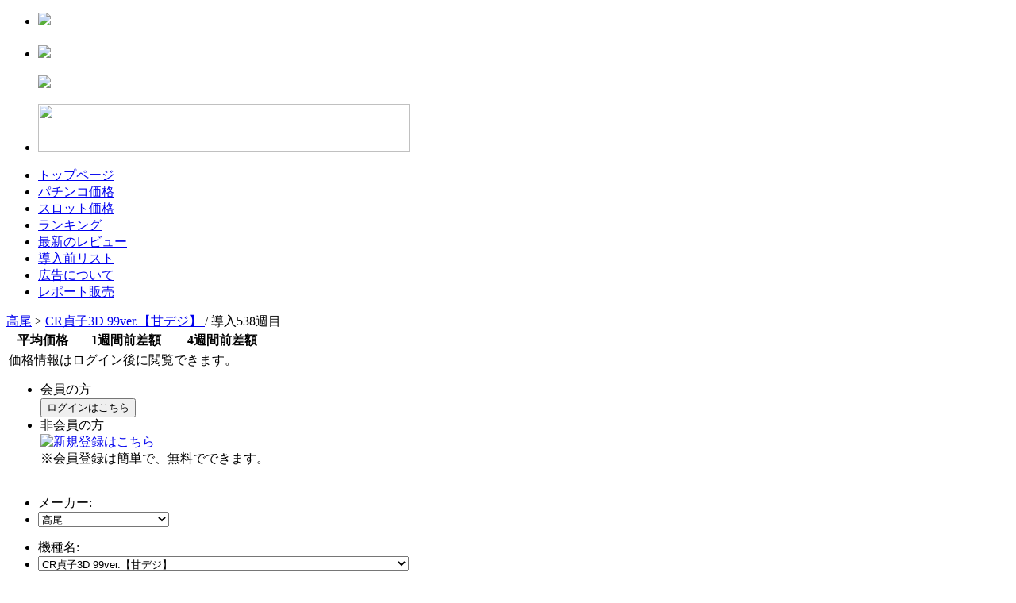

--- FILE ---
content_type: text/html; charset=EUC-JP
request_url: http://www.p-souba.com/ka_1_13_173.htm
body_size: 55998
content:
<!DOCTYPE html PUBLIC "-//W3C//DTD XHTML 1.0 Transitional//EN" "http://www.w3.org/TR/xhtml1/DTD/xhtml1-transitional.dtd">
<html xmlns="http://www.w3.org/1999/xhtml" xml:lang="ja" lang="ja">
<head>
<meta http-equiv="content-type" content="text/html; charset=EUC-JP" />
<meta http-equiv="content-language" content="ja" />
<meta name="robots" content="index,follow" />
<meta name="keywords" content="パチンコ,中古機,中古パチンコ,中古台,相場,価格,中古機相場,p-souba,比較,中古台相場,中古パチスロ" />
<meta name="description" content="パチンコ店、卸販社専用のパチンコ、パチスロ中古機価格の相場サイト！" />
<meta name="rating" content="general" />
<meta name="author" content="guerrilla products" />
<meta name="copyright" content="Copyright &copy; 2007" />
<meta name="generator" content="XOOPS" />
<meta http-equiv="X-UA-Compatible" content="IE=edge,chrome=1">
<title>中古機相場.com - 相場表</title>
<link href="http://www.p-souba.com/shortcut.png" rel="SHORTCUT ICON" />
<link href="http://www.p-souba.com/smart_icon.png" rel="apple-touch-icon" />
<link rel="image_src" href="http://www.p-souba.com/images/saito_topimage.jpg"> 
<link rel="stylesheet" type="text/css" media="all" href="http://www.p-souba.com/xoops.css" />
<link rel="stylesheet" type="text/css" media="all" href="http://www.p-souba.com/themes/monotone5/style.css?20251007" />
<link rel="stylesheet" type="text/css" media="all" href="http://www.p-souba.com/themes/monotone5/starrating.css" />
<link rel="stylesheet" type="text/css" media="all" href="http://www.p-souba.com/themes/monotone5/stylesheet/toppage.css?20230501" />
<link rel="stylesheet" type="text/css" media="all" href="http://www.p-souba.com/themes/monotone5/ranking.css" />
<link rel="stylesheet" type="text/css" media="all" href="http://www.p-souba.com/themes/monotone5/stylesheet/newbb9/viewsyousai.css?20250228" />
<script src="http://www.p-souba.com/themes/monotone5/javascript/toppage.js?20251007" type="text/javascript"></script>
<script src="http://www.p-souba.com/themes/monotone5/javascript/wordBreak.js" type="text/javascript"></script>
<SCRIPT src="http://www.p-souba.com/themes/monotone5/javascript/flash.js" type=text/javascript></SCRIPT>
<SCRIPT src="http://www.p-souba.com/themes/monotone5/check_banner.js" type=text/javascript></SCRIPT>
<SCRIPT src="http://www.p-souba.com/themes/monotone5/rating.js" type=text/javascript></SCRIPT>
<SCRIPT src="http://www.p-souba.com/themes/monotone5/touhyo.js" type=text/javascript></SCRIPT>
<script src="http://www.p-souba.com/go/click.js" type="text/javascript"></script>


<SCRIPT src="http://www.p-souba.com/themes/monotone5/javascript/pulldown.js" type=text/javascript></SCRIPT><SCRIPT src="http://www.p-souba.com/themes/monotone5/javascript/sub_window_login.js" type=text/javascript></SCRIPT><script src="http://www.p-souba.com/jquery/jquery.js" type="text/javascript"></script><SCRIPT src="http://www.p-souba.com/themes/monotone5/javascript/number.js" type=text/javascript></SCRIPT><SCRIPT src="http://www.p-souba.com/themes/monotone5/javascript/copy.js" type=text/javascript></SCRIPT><script src="http://www.p-souba.com/Highcharts/js/highcharts.src.js" type="text/javascript"></script>
<!-- RMV: added module header -->

<script type="text/javascript">
<!--
//--></script><script type="text/javascript" src="http://www.p-souba.com/include/xoops.js"></script><script type="text/javascript"><!--
//-->
</script>

</head>

<!-- Global IE fix to avoid layout crash when single word size wider than column width -->
<!--[if IE]><style type="text/css"> body {word-wrap: break-word;}</style><![endif]-->

<body>



<!-- ページ全体の設定 -->
<div id="container">

<!-- ヘッダ -->
<div id="header">


<div id='contents_top'></div>


<div id='contents_middle'>
  <ul>
    <li class='saitoLogo'><a href="http://www.p-souba.com/" title="中古機相場.com"><img src=http://www.p-souba.com/images/monotone5/logo2.gif value="中古機相場.com"></a></li>
    <li class='saitoTitle'><h1><a href="http://www.p-souba.com/" title="中古機相場.com"><img src=http://www.p-souba.com/images/monotone5/title.gif value="中古機相場.com"></a></h1><h2><img src=http://www.p-souba.com/images/monotone5/title_word.gif value="中古パチンコ・パチスロ台の価格比較サイト"></h2></li>
    <li class='saitoKoukoku'>
    <a href="https://yamasa-next.co.jp/slot/tknkoif6/?utm_source=chukoki&utm_medium=banner1&utm_campaign=tknkoif6" onClick="gtag('event', 'page_view', {'page_path': '/adsence/top/yamasa_tk6'})" target="_blank"><img src="http://www.p-souba.com/images/random/yamasa_tk6_top.jpg" width="468" height="60" border="0"></a>    </li>
  </ul>
<div style='clear: both;'></div>
</div>



<div id='global_nav'>
	<ul>
		<li class='tt1'><span onMouseover='header_bar_background(1,1)' onMouseout='header_bar_background(2,1)' id='header_bar1'><a href='http://www.p-souba.com/'>トップページ</a></span></li>
		<li class='tt2'><span onMouseover='header_bar_background(1,2)' onMouseout='header_bar_background(2,2)' id='header_bar2'><a href='http://www.p-souba.com/1_0.htm'>パチンコ価格</a></span></li>
		<li class='tt3'><span onMouseover='header_bar_background(1,3)' onMouseout='header_bar_background(2,3)' id='header_bar3'><a href='http://www.p-souba.com/2_0.htm'>スロット価格</a></span></li>
		<li class='tt4'><span onMouseover='header_bar_background(1,4)' onMouseout='header_bar_background(2,4)' id='header_bar4'><a href='http://www.p-souba.com/krank_1.htm'>ランキング</a></span></li>
		<li class='tt5'><span onMouseover='header_bar_background(1,5)' onMouseout='header_bar_background(2,5)' id='header_bar5'><a href='http://www.p-souba.com/modules/xoopspoll/comnew.php'>最新のレビュー</a></span></li>
		<li class='tt6'><span onMouseover='header_bar_background(1,6)' onMouseout='header_bar_background(2,6)' id='header_bar6'><a href='http://www.p-souba.com/modules/newbb9/newlist.php'>導入前リスト</a></span></li>

		<li class='tt7'><span onMouseover='header_bar_background(1,7)' onMouseout='header_bar_background(2,7)' id='header_bar7'><a href='http://www.p-souba.com/koukoku.php'>広告について</a></span></li>
		<li class='tt8'><span onMouseover='header_bar_background(1,8)' onMouseout='header_bar_background(2,8)' id='header_bar8'><a href='http://www.p-souba.com/report.php'>レポート販売</a></span></li>
		
	</ul>
	<div style='clear: both;'></div>
</div>


</div>
<!-- ヘッダ ここまで -->

<div id="main-area">


<div id="content">
<script>

$(function() {
	
	var kakaku_graph = new Highcharts.Chart({
		credits: {enabled: false},
		chart: {
			type: 'line',
			renderTo: 'kakaku_graph',
			spacingTop: 5,
			spacingBottom: 5,
			spacingLeft: 5,
			spacingRight: 12,
		},
		title: {text: ''},
		subtitle: {text: ''},
		xAxis: {
			categories: ['11/14','','','','','','','','','','12/01','','','','','','','','','','12/15','','','','','','','','','','01/02','','','','','','','','','01/16'],
			labels: {
				style: {
					fontFamily: "'ヒラギノ角ゴ Pro W3', 'Hiragino Kaku Gothic Pro', 'Hiragino Kaku Gothic ProN', 'メイリオ', Meiryo, 'ＭＳ Ｐゴシック', Helvetica, Arial, sans-serif",
					fontSize: '10px'
				},
			},
		},
		yAxis: {
			title: {text: '', style: { color: '#666666', fontWeight: 'normal' }},
			labels: {
				formatter: function() { return this.value; },
				style: {
					fontFamily: "'ヒラギノ角ゴ Pro W3', 'Hiragino Kaku Gothic Pro', 'Hiragino Kaku Gothic ProN', 'メイリオ', Meiryo, 'ＭＳ Ｐゴシック', Helvetica, Arial, sans-serif",
					fontSize: '10px',
					letterSpacing: '-0.5px',
				},
			},
			min: 0,
			max: 20000,
			lineWidth: 1,
			minorGridLineColor: '#999',
			minorGridLineDashStyle: 'dot',
			minorTickInterval: 'auto',
			minorTickWidth: 0
		},
		legend: {
			enabled: false
		},
		tooltip: {
			enabled: false
		},
		plotOptions: {
			series: {
				lineWidth: 1,
			}
		},
		series: [
			{
				name: '30日平均',
				data: [],
				marker: {enabled: false},
				color: 'green',
			},
			{
				name: '10日平均',
				data: [],
				marker: {enabled: false},
				color: 'red',
			},
			{
				name: '平均価格',
				data: [],
				marker: {enabled: false},
				color: 'blue',
			},
		]
	});

	var sagaku_graph = new Highcharts.Chart({
		credits: {enabled: false},
		chart: {
			type: 'line',
			renderTo: 'sagaku_graph',
			plotBackgroundColor: {
				linearGradient: {x1: 0.5, y1: 0.5, x2: 0.5, y2: 0.51, x3: 0.5, y3: 1},
				stops: [
					[0, '#FFA0A0'],
					[1, 'rgb(255, 255, 255)'],
					[2, 'rgb(255, 255, 255)'],
				]
			},
			spacingTop: 5,
			spacingBottom: 5,
			spacingLeft: 17,
			spacingRight: 12,
		},
		title: {text: ''},
		subtitle: {text: ''},
		xAxis: {
			categories: ['11/14','','','','','','','','','','12/01','','','','','','','','','','12/15','','','','','','','','','','01/02','','','','','','','','','01/16'],
			labels: {
				style: {
					fontFamily: "'ヒラギノ角ゴ Pro W3', 'Hiragino Kaku Gothic Pro', 'Hiragino Kaku Gothic ProN', 'メイリオ', Meiryo, 'ＭＳ Ｐゴシック', Helvetica, Arial, sans-serif",
					fontSize: '10px'
				},
			},
		},
		yAxis: {
			title: {text: '', style: { color: '#666666', fontWeight: 'normal' }},
			labels: {
				formatter: function() { return this.value; },
				style: {
					fontFamily: "'ヒラギノ角ゴ Pro W3', 'Hiragino Kaku Gothic Pro', 'Hiragino Kaku Gothic ProN', 'メイリオ', Meiryo, 'ＭＳ Ｐゴシック', Helvetica, Arial, sans-serif",
					fontSize: '10px',
					letterSpacing: '-0.5px',
				},
			},
			min: -5,
			max: 5,
			lineWidth: 1,
			minorGridLineColor: '#999',
			minorGridLineDashStyle: 'dot',
			minorTickInterval: 'auto',
			minorTickWidth: 0
		},
		legend: {
			enabled: false
		},
		tooltip: {
			enabled: false
		},
		plotOptions: {
			series: {
				lineWidth: 1,
			}
		},
		series: [
			{
				name: '',
				data: [],
				marker: {enabled: false},
				color: 'red',
			},
		]
	});
});

</script>

<div id='syousai'>

<div class='maintitle'>
	<a href='http://www.p-souba.com/1_13.htm'>
		高尾</a>
	>
	<span class='main_kisyumei'>
		<a href='http://www.p-souba.com/1_13_173.htm'>
			CR貞子3D 99ver.【甘デジ】		</a>
	</span>
			/ 導入538週目
	</div>

<div class='leftcolumn'>

	<table class='kihon' oncopy="return false">
		
		<tr class='th_sindai0'>
			<th class='kakaku'>平均価格</th>
			<th class='sagaku'>1週間前差額</th>
			<th class='sagaku'>4週間前差額</th>
		</tr>
		
					
			<tr>
				<td class="no_data" colspan="3">
					<div class="text">価格情報はログイン後に閲覧できます。</div>
					<ul>
						<li class="login">
							<div class="title">会員の方</div>
							<div class="btn"><button type="button" onClick="subWindowLogin()">ログインはこちら</button></div>
						</li>
						<li class="register">
							<div class="title">非会員の方</div>
							<div class="btn">
								<a href="http://www.p-souba.com/register.php">
									<img src='http://www.p-souba.com/images/monotone5/sinki_touroku.gif' alt='新規登録はこちら'>
								</a>
							</div>
							<div class="description">※会員登録は簡単で、無料でできます。</div>
						</li>
					</ul>
				</td>
			</tr>
		    
		
	</table>
	
</div>
<div class='rightcolumn'>

	<ul class='clearfix'>
		<li class='select_title1'>メーカー:</li>
		<li class='select_syousai1'>
			<form>
				<select id='select_maker' onChange="maker_pulldown('select_maker', 1, 13)">
											<option value='0' >パチンコ</option>
											<option value='35' >愛喜</option>
											<option value='29' >アムテックス</option>
											<option value='2' >エース電研</option>
											<option value='36' >A-gon</option>
											<option value='32' >EXCITE</option>
											<option value='3' >奥村遊機</option>
											<option value='34' >オッケー.</option>
											<option value='31' >オリンピア</option>
											<option value='41' >オレンジ</option>
											<option value='42' >オーイズミ</option>
											<option value='4' >京楽産業</option>
											<option value='5' >銀座</option>
											<option value='38' >コナミアミューズメント</option>
											<option value='6' >サミー</option>
											<option value='7' >ＳＡＮＫＹＯ</option>
											<option value='30' >SanThree</option>
											<option value='8' >サンセイ</option>
											<option value='9' >三洋物産</option>
											<option value='40' >JFJ</option>
											<option value='28' >ジェイビー</option>
											<option value='10' >タイヨーＥＣ</option>
											<option value='11' >大一商会</option>
											<option value='26' >大都技研</option>
											<option value='25' >大和工業</option>
											<option value='12' >大和製作所</option>
											<option value='13' selected>高尾</option>
											<option value='1' >高砂</option>
											<option value='14' >竹屋</option>
											<option value='39' >ディ・ライト</option>
											<option value='15' >豊丸産業</option>
											<option value='37' >七匠</option>
											<option value='16' >西陣</option>
											<option value='17' >ニューギン</option>
											<option value='27' >P-CUBE</option>
											<option value='18' >ビスティ</option>
											<option value='19' >藤商事</option>
											<option value='20' >平和</option>
											<option value='33' >ベルコ</option>
											<option value='21' >まさむら</option>
											<option value='22' >マルホン</option>
											<option value='23' >ミズホ</option>
											<option value='24' >メーシー</option>
									</select>
			</form>
		</li>
	</ul>

	<ul class='clearfix'>
		<li class='select_title2'>機種名:</li>
		<li class='select_syousai2'>
			<form>
				<select id='select_kisyu' onChange="kisyu_pulldown('select_kisyu', 1, 13, 173)">
											<option value='267' >e ノーゲーム・ノーライフ 199Ver.</option>
											<option value='266' >e ノーゲーム・ノーライフ 319Ver.</option>
											<option value='265' >Pクイーンズブレイド奈落5400</option>
											<option value='264' >P DD北斗の拳3 百突99ver.【甘デジ】</option>
											<option value='263' >P織田信奈の野望 下剋上</option>
											<option value='262' >Pクイーンズブレイド4 ナナエルver.【甘デジ】</option>
											<option value='261' >P弾球黙示録カイジ沼5 ざわっ…79Ver.【甘デジ】</option>
											<option value='260' >P DD北斗の拳3</option>
											<option value='259' >P七つの美徳 ゴールデンエンジェルタイム スイート99Ver.【甘デジ】</option>
											<option value='258' >Pクイーンズブレイド4 UNLIMITED</option>
											<option value='257' >P弾球黙示録カイジ沼5 超欲望129×87%Ver.</option>
											<option value='256' >P sin 七つの大罪 強甘 2400Ver.</option>
											<option value='255' >P弾球黙示録カイジ沼5</option>
											<option value='254' >P七つの美徳 ゴールデンエンジェルタイム</option>
											<option value='253' >P貞子3D3</option>
											<option value='252' >P銭形平次3 お静99【甘デジ】</option>
											<option value='251' >Psin 七つの大罪 X-TREME</option>
											<option value='250' >P弾球黙示録カイジ5 ざわっ…Ver.【甘デジ】</option>
											<option value='249' >P銭形平次3 DENKOUSEKKA 平次Ver.</option>
											<option value='248' >Pあっぱれ!夏物語 ドカン!!と一発7000Ver.</option>
											<option value='247' >Pリアル鬼ごっこ2 全力疾走チャージ王様Ver.【甘デジ】</option>
											<option value='246' >Pらんま1/2 熱血格闘遊戯 99Ver.【甘デジ】</option>
											<option value='245' >P一球魂GOLDピラミッ伝</option>
											<option value='244' >Cの衝撃!!P弾球黙示録カイジ5 電撃チャージ和也Ver.</option>
											<option value='243' >P DD北斗の拳2 ついでに愛をとりもどせ!! ケンシロウ99 トキVer.【甘デジ】</option>
											<option value='242' >P DD北斗の拳2 ついでに愛をとりもどせ!! ラオウ99 アミVer.【甘デジ】</option>
											<option value='241' >Pらんま1/2 熱血格闘遊戯 199Ver.</option>
											<option value='240' >Pカイジ鉄骨渡り 勝負編7000</option>
											<option value='239' >Pリアル鬼ごっこ2 全力疾走チャージ翼Ver.</option>
											<option value='238' >Pリアル鬼ごっこ2 全力疾走チャージ鬼Ver.</option>
											<option value='237' >P女神ドリーム【甘デジ】</option>
											<option value='236' >P DD北斗の拳2 ついでに愛をとりもどせ!! ラオウ199Ver.</option>
											<option value='235' >P閃乱カグラ2 パイまみれ99Ver.【甘デジ】</option>
											<option value='234' >P学園黙示録ハイスクール・オブ・ザ・デッド2 弾丸88Ver.【甘デジ】</option>
											<option value='233' >P弾球黙示録カイジ5 電撃チャージVer.B</option>
											<option value='232' >P弾球黙示録カイジ5 電撃チャージVer.A</option>
											<option value='231' >P DD北斗の拳2 ついでに愛をとりもどせ!! ケンシロウ319Ver.</option>
											<option value='230' >P貞子3D2 Light 呪われた12時間【甘デジ】</option>
											<option value='229' >P安心ぱちんこキレパンダinリゾート 79Ver.【甘デジ】</option>
											<option value='228' >P安心ぱちんこキレパンダinリゾート</option>
											<option value='227' >P ROKUROKU 2400ちょい恐Ver.【甘デジ】</option>
											<option value='226' >P閃乱カグラ2 胸躍る199Ver.</option>
											<option value='225' >P銭形平次2 疾風ST Ver.【甘デジ】</option>
											<option value='224' >P学園黙示録ハイスクール・オブ・ザ・デッド2 弾丸319Ver.</option>
											<option value='223' >P弾球黙示録カイジ沼4 ざわっ…Ver.【甘デジ】</option>
											<option value='222' >Pクイーンズブレイド3 ナナエルVer.【甘デジ】</option>
											<option value='221' >P貞子3D2 呪われた12時間</option>
											<option value='220' >P一騎当千SS斬 呂蒙Ver.【甘デジ】</option>
											<option value='219' >P ROKUROKU 6000Ver.</option>
											<option value='218' >P DD北斗の拳 主役はジャギ!! ユリアVer.【甘デジ】</option>
											<option value='217' >P弾球黙示録カイジ沼4 カイジVer.</option>
											<option value='216' >P一騎当千SS斬 孫策Ver.</option>
											<option value='215' >Pクイーンズブレイド3 レイナver.</option>
											<option value='214' >P銭形平次2</option>
											<option value='213' >P一騎当千 サバイバルソルジャー 甘デジVer.【甘デジ】</option>
											<option value='212' >P白魔女学園 オワリトハジマリ 赤き騎士団Ver.</option>
											<option value='211' >P白魔女学園 オワリトハジマリ 白魔女Ver.</option>
											<option value='210' >P DD北斗の拳 主役はジャギ!!</option>
											<option value='209' >Pクイーンズブレイド美闘士カーニバル ナナエルVer.</option>
											<option value='208' >CRおしおきくのいち忍法帳 28ver【甘デジ】</option>
											<option value='207' >P沼</option>
											<option value='206' >P弾球黙示録カイジ HIGH&LOW ざわっ・・・Ver.</option>
											<option value='205' >P学園黙示録ハイスクール・オブ・ザ・デッド 毒島Ver.</option>
											<option value='204' >CRダークローズ</option>
											<option value='203' >CR弾球黙示録カイジ HIGH&LOW 319Ver.</option>
											<option value='202' >CR一騎当千 サバイバルソルジャー</option>
											<option value='201' >CRオートレース スピードスター☆森且行! 189Ver.</option>
											<option value='200' >CRクイーンズブレイド美闘士カーニバル</option>
											<option value='199' >CR弾球黙示録カイジ沼3 ざわっ・・・Ver.【甘デジ】</option>
											<option value='198' >CR弾球黙示録カイジ沼3 カイジVer.</option>
											<option value='197' >CR学園黙示録 HIGH SCHOOL OF THE DEAD 217Ver.</option>
											<option value='196' >CR学園黙示録 HIGH SCHOOL OF THE DEAD 319Ver.</option>
											<option value='195' >CR銭形平次withでんぱ組.inc 99Ver.【甘デジ】</option>
											<option value='194' >CR銭形平次withでんぱ組.inc 199Ver.</option>
											<option value='193' >CR閃乱カグラ 99ver.【甘デジ】</option>
											<option value='192' >CR DD北斗の拳 ユリアVer.【甘デジ】</option>
											<option value='191' >CR弾球黙示録カイジ沼3 利根川Ver.</option>
											<option value='190' >CRちょいパチ美男ですね VCA39【甘デジ】</option>
											<option value='189' >CR銭形平次withでんぱ組.inc</option>
											<option value='188' >CR DD北斗の拳 黒王号Ver. </option>
											<option value='187' >CRクイーンズブレイド2 ナナエル【甘デジ】</option>
											<option value='186' >CRちょいパチ貞子3D WCA39【甘デジ】</option>
											<option value='185' >CR閃乱カグラ</option>
											<option value='184' >CRちょいパチ弾球黙示録カイジ3 WCA39【甘デジ】</option>
											<option value='183' >CR美男ですね 77ver.【甘デジ】</option>
											<option value='182' >CR美男ですね 141ver.</option>
											<option value='181' >CRちょいパチリアル鬼ごっこWAB29</option>
											<option value='180' >CRダークフォースM3</option>
											<option value='179' >CR DD北斗の拳 三兄弟Ver.</option>
											<option value='178' >CRクイーンズブレイド2 アルドラ</option>
											<option value='177' >CRリアル鬼ごっこ 99ver.【甘デジ】</option>
											<option value='176' >CR美男ですね</option>
											<option value='175' >CRリアル鬼ごっこ 199ver.</option>
											<option value='174' >CRクイーンズブレイド2 レイナ</option>
											<option value='173' selected>CR貞子3D 99ver.【甘デジ】</option>
											<option value='172' >CRリアル鬼ごっこ 273ver.</option>
											<option value='171' >CRリアル鬼ごっこ 387ver.</option>
											<option value='170' >CR貞子3D 199ver.</option>
											<option value='169' >CR弾球黙示録カイジ3 甘【甘デジ】</option>
											<option value='168' >CRワシズ 閻魔の闘牌 99ver.【甘デジ】</option>
											<option value='167' >CRワシズ 閻魔の闘牌</option>
											<option value='166' >CR貞子3D WXA</option>
											<option value='165' >CR BRAVE10 SAB【甘デジ】</option>
											<option value='164' >CR BRAVE10 SAA【甘デジ】</option>
											<option value='163' >CRおしおきピラミッ伝 with丸高愛実 inオアシス【甘デジ】</option>
											<option value='162' >CR弾球黙示録カイジ3 WXA</option>
											<option value='161' >CR占星少女ななみSAA【甘デジ】</option>
											<option value='160' >CR稲川淳二 SAB【甘デジ】</option>
											<option value='159' >CR稲川淳二 SAA【甘デジ】</option>
											<option value='158' >CR稲川淳二 SLB</option>
											<option value='157' >CR稲川淳二 SLA</option>
											<option value='156' >CR BRAVE10 SLA</option>
											<option value='155' >CR BRAVE10 SXA</option>
											<option value='154' >CRおしおきピラミッ伝 with丸高愛実 in沖縄【甘デジ】</option>
											<option value='153' >CR稲川淳二 怪談ナイト</option>
											<option value='152' >CRダブルライディーン WAA【甘デジ】</option>
											<option value='151' >CR一騎当千SS2 WAB【甘デジ】</option>
											<option value='150' >CRダブルライディーン WLA</option>
											<option value='149' >CRダブルライディーン WXA</option>
											<option value='148' >CRおしおきピラミッ伝 with 丸高愛美</option>
											<option value='147' >CR一騎当千SS2 WAA【甘デジ】</option>
											<option value='146' >CR一騎当千SS2 WLC</option>
											<option value='145' >CR一騎当千SS2 WXC</option>
											<option value='144' >CR一騎当千SS2 WXB</option>
											<option value='143' >CRビート・エックス KAA【甘デジ】</option>
											<option value='142' >CR幕末義人伝浪漫 SAB【甘デジ】</option>
											<option value='141' >CR幕末義人伝浪漫 SAA【甘デジ】</option>
											<option value='140' >CR燃えよドラゴン 激舞【甘デジ】</option>
											<option value='139' >CRビート・エックス KMA</option>
											<option value='138' >CRビート・エックス KXA</option>
											<option value='137' >CR燃えよドラゴン 激闘</option>
											<option value='136' >CR燃えよドラゴン 激怒</option>
											<option value='135' >CR弾球黙示録カイジ沼2 ざわ【甘デジ】</option>
											<option value='134' >CR弾球黙示録カイジ沼2 天啓</option>
											<option value='133' >CR弾球黙示録カイジ沼2 人喰い沼</option>
											<option value='132' >CR弾球黙示録カイジ沼2 欲望の沼</option>
											<option value='131' >CRクイーンズブレイド ナナエル【甘デジ】</option>
											<option value='130' >CRクイーンズブレイド レイナ</option>
											<option value='129' >CRクイーンズブレイド アルドラ</option>
											<option value='128' >CR新宇宙年代記ゼロデザイズ Z15A</option>
											<option value='127' >CR新宇宙年代記ゼロデザイズ ハヤッ【甘デジ】</option>
											<option value='126' >CR新宇宙年代記ゼロデザイズ JAG</option>
											<option value='125' >CR新宇宙年代記ゼロデザイズ AKV</option>
											<option value='124' >CR新宇宙年代記ゼロデザイズ SNV</option>
											<option value='123' >CR新宇宙年代記ゼロデザイズ ZNV</option>
											<option value='122' >CR新・子連れ狼 最後の刺客【甘デジ】</option>
											<option value='121' >CR新・子連れ狼 示現の刻【甘デジ】</option>
											<option value='120' >CR新・子連れ狼 NewLone Wolf</option>
											<option value='119' >CR新・子連れ狼 二河白道、再び</option>
											<option value='118' >CR新・子連れ狼 冥府魔道、再び</option>
											<option value='117' >CR弾球黙示録カイジ2 白金</option>
											<option value='116' >CR弾球黙示録カイジ2 純金</option>
											<option value='115' >CR元禄義人伝浪漫 ハヤテの極意【甘デジ】</option>
											<option value='114' >CR元禄義人伝浪漫 明日は明日の風が吹く</option>
											<option value='113' >CR弾球黙示録カイジ2 兵藤【甘デジ】</option>
											<option value='112' >CR元禄義人伝浪漫 敢えて天下の先とならず</option>
											<option value='111' >CR元禄義人伝浪漫 運否天賦は賽の目任せ</option>
											<option value='110' >CR元禄義人伝浪漫 地獄の沙汰も金次第</option>
											<option value='109' >CR弾球黙示録カイジ2 利根川</option>
											<option value='108' >CR弾球黙示録カイジ2 開司</option>
											<option value='107' >CRブラックスパイダーマン 衝動【甘デジ】</option>
											<option value='106' >CRブラックスパイダーマン 欲望</option>
											<option value='105' >CRブラックスパイダーマン 黒宝</option>
											<option value='104' >CRライディーン フェードイン【甘デジ】</option>
											<option value='103' >CRライディーン神速篇R2</option>
											<option value='102' >CRライディーン神速篇</option>
											<option value='101' >CRライディーン自警隊篇</option>
											<option value='100' >CRライディーン女神篇</option>
											<option value='99' >CRベノムの逆襲S99【甘デジ】</option>
											<option value='98' >CRベノムの逆襲S149</option>
											<option value='97' >CRサブマリン707R 2900トン級</option>
											<option value='96' >CRサブマリン707R 6400トン級</option>
											<option value='95' >CRサブマリン707R 7200トン級</option>
											<option value='94' >CR一騎当千SS暴【甘デジ】</option>
											<option value='93' >CR一騎当千SS暴2</option>
											<option value='92' >CR一騎当千SS砕</option>
											<option value='91' >CR一騎当千SS烈</option>
											<option value='90' >CR一騎当千SS覇</option>
											<option value='89' >CRベノムの逆襲M</option>
											<option value='88' >CRレディースナイパー2nd HDV【甘デジ】</option>
											<option value='87' >CR弾球黙示録カイジ沼僥倖っ…!</option>
											<option value='86' >CRレディースナイパー2nd VF</option>
											<option value='85' >CRレディースナイパー2nd XF</option>
											<option value='84' >CR弾球黙示録カイジ沼ざわっ…!【甘デジ】</option>
											<option value='83' >CR弾球黙示録カイジ沼天啓っ…!</option>
											<option value='82' >CR弾球黙示録カイジ人喰い沼</option>
											<option value='81' >CR弾球黙示録カイジ沼57億の孤独</option>
											<option value='80' >CRドラゴンゲートSTV【甘デジ】</option>
											<option value='79' >CRドラゴンゲートZF</option>
											<option value='78' >CRブルースリーGAMEOFDEATHXR</option>
											<option value='77' >CRブルースリーGAMEOFDEATHHDR【甘デジ】</option>
											<option value='76' >CRグレムリンクリスマスモデル【甘デジ】</option>
											<option value='75' >CRブルースリーGAMEOFDEATHVR</option>
											<option value='74' >CRブルースリーGAMEOFDEATHZR</option>
											<option value='73' >CR新くのいち忍法帳SHDV【甘デジ】</option>
											<option value='72' >CR新くのいち忍法帳SZF</option>
											<option value='71' >CR新くのいち忍法帳SXF</option>
											<option value='70' >CR占星少女ななみXF</option>
											<option value='69' >CR占星少女ななみSTV【甘デジ】</option>
											<option value='68' >CR占星少女ななみFX</option>
											<option value='67' >CR侍ジャイアンツHDV2【甘デジ】</option>
											<option value='66' >CRSPIDER-MAN3HDV【甘デジ】</option>
											<option value='65' >CRSPIDER-MAN3VF</option>
											<option value='64' >CRSPIDER-MAN3ZF</option>
											<option value='63' >CRグレムリンXF</option>
											<option value='62' >CRグレムリンMF</option>
											<option value='61' >CRグレムリンSTV【甘デジ】</option>
											<option value='60' >CR弾球黙示録カイジ天誅HDV【甘デジ】</option>
											<option value='59' >CRマギーイリュージョンVF</option>
											<option value='58' >CRマギーイリュージョンXF</option>
											<option value='57' >CRマギーイリュージョンMF</option>
											<option value='56' >CRマギーイリュージョンHDV【甘デジ】</option>
											<option value='55' >CR弾球黙示録カイジ黒幕VF2</option>
											<option value='54' >CR弾球黙示録カイジ欲望XF2</option>
											<option value='53' >CR弾球黙示録カイジ鉄槌XR2</option>
											<option value='52' >CR弾球黙示録カイジ運否天賦HDR【甘デジ】</option>
											<option value='51' >CRフィンガー5学園天国VF</option>
											<option value='50' >CRフィンガー5学園天国XF</option>
											<option value='49' >CRフィンガー5学園天国HDV【甘デジ】</option>
											<option value='48' >CR子連れ狼BS【甘デジ】</option>
											<option value='47' >CRプラチナV【甘デジ】</option>
											<option value='46' >CR侍ジャイアンツHDX2【甘デジ】</option>
											<option value='45' >CR侍ジャイアンツHDV【甘デジ】</option>
											<option value='44' >CR侍ジャイアンツXF</option>
											<option value='43' >CR侍ジャイアンツVF</option>
											<option value='42' >CR昇龍NY</option>
											<option value='41' >CR俺たち三羽鴉FK【甘デジ】</option>
											<option value='40' >CR俺たち三羽鴉B67S</option>
											<option value='39' >CR俺たち三羽鴉B60F</option>
											<option value='38' >CR俺たち三羽鴉B62S</option>
											<option value='37' >CR大ピラミッ伝B60</option>
											<option value='36' >CR大ピラミッ伝64【甘デジ】</option>
											<option value='35' >CR大ピラミッ伝11K</option>
											<option value='34' >CR大ピラミッ伝B55H</option>
											<option value='33' >CR子連れ狼B67</option>
											<option value='32' >CRくるくるポン萌2</option>
											<option value='31' >CRキックの鬼FK【甘デジ】</option>
											<option value='30' >CRキックの鬼B60</option>
											<option value='29' >CRキックの鬼F60</option>
											<option value='28' >CRキックの鬼F70</option>
											<option value='27' >CRロッキー＆ホッパーNYS</option>
											<option value='26' >CRロッキー＆ホッパーNXS</option>
											<option value='25' >CR谷岡ヤスジのアサーB60</option>
											<option value='24' >CR谷岡ヤスジのアサーB55</option>
											<option value='23' >CR寺内貫太郎一家B60S</option>
											<option value='22' >CR寺内貫太郎一家F50</option>
											<option value='21' >CR寺内貫太郎一家B60</option>
											<option value='20' >CR寺内貫太郎一家F70</option>
											<option value='19' >CR寺内貫太郎一家F60</option>
											<option value='18' >CR巨人の星2F50</option>
											<option value='17' >CR巨人の星2F70S</option>
											<option value='16' >CR巨人の星2N80</option>
											<option value='15' >CR巨人の星2N90</option>
											<option value='14' >CR巨人の星2F60</option>
											<option value='13' >CRスパイダーマンNEO-N82R</option>
											<option value='12' >CRスパイダーマンNEO-N91R</option>
											<option value='11' >CRスパイダーマンNEO-F64R</option>
											<option value='10' >CRスパイダーマンNEO-F73R</option>
											<option value='9' >CRたぬきの里W</option>
											<option value='8' >たぬきの里G</option>
											<option value='7' >CRたぬきの里Y</option>
											<option value='6' >谷岡ヤスジの鼻血ブー！！G</option>
											<option value='5' >CR谷岡ヤスジの鼻血ブー！！Y</option>
											<option value='4' >男の花道G</option>
											<option value='3' >CR男の花道～みちのく、そして神戸～W</option>
											<option value='2' >CR男の花道～みちのく、そして神戸～YA</option>
											<option value='1' >CR枠（高尾）</option>
									</select>
			</form>
		</li>
	</ul>

	<ul class='clearfix'>
		<li class='select_title2'>機種名検索:</li>
    	<li class='select_syousai2'>
    		<form action='http://www.p-souba.com/kensaku4.php'>
    		<input type='hidden' name='type' value='1'>
    		<input type='text' name='search' class='form_padding' style='width: 200px'>
    		<input type='submit' value='検索' class='select_submit'>
    		</form>
    	</li>
	</ul>

</div>

<div class='clear'></div>

<div class='leftcolumn2'>

	<div class='image'><img src='http://www.p-souba.com/images/kisyu/13-173.jpg'></div>
	<div class='copyright_maker'>TAKAO</div>
	<div class='copyright'>(C)2012『貞子３Ｄ』製作委員会</div>

</div>

<div class='centercolumn2'>

	<table class='ranking'>
	
		<tr class='th_sindai0'>
			<th>価格ランキング</th>
	    	<th>機種評価・レビュー</th>
	    </tr>

		<tr>
			<td class='jyuni'>
				<div class='jyuni2'>794位</div>
				<div class='jyuni3'>1258機種中</div>
			</td>
			<td class='hyouka'>
				<div class='hyouka2'>平均評価0(全0件)</div>
				<div class='hyouka3'><img src='http://www.p-souba.com/images/rank/star1-1.gif'></div>
			</td>
		</tr>

	</table>
	
	<table class='kihon_specs'>
		
		<tr>
			<td class='item'>型式名</td>
			<td class='data'>CR貞子3D WAB</td>
		</tr>
		
		<tr>
			<td class='item'>タイプ</td>
			<td class='data'>甘デジ</td>
		</tr>
		
		<tr>
			<td class='item'>
									確率
							</td>
			<td class='data'>
															1/99												</td>
		</tr>
		
		<tr>
			<td class='item'>スマート</td>
			<td class='data'>
									-
							</td>
		</tr>
		
		<tr>
			<td class='item'>検定通過日</td>
			<td class='data'>
				2015年7月								 	(東京都)
							</td>
		</tr>
		
		<tr>
			<td class='item'>導入時期</td>
			<td class='data'>
				2015年10月4日							</td>
		</tr>
		
	</table>

</div><div class='rightcolumn2'>

	<table id='kakaku_gurafu'>
	
		<tr class='th_sindai0'>
			<th>
				価格推移　
									<a href='http://www.p-souba.com/1_13_173_30.htm'><u>１ヶ月</u></a>
								　
									２ヶ月
								　
									<a href='http://www.p-souba.com/1_13_173_90.htm'><u>３ヶ月</u></a>
							</th>
		</tr>
		
		<tr>
		    <td class='gurafu'>
		    	<div>
		    		<span class='blue'>■平均価格</span>
		    		<span class='red'>■10日平均</span>
		    		<span class='green'>■30日平均</span>
		    	</div>
		    	<div class="graph_k">
		    		<div id="kakaku_graph" style="width: 260px; height: 160px;"></div>
		    				    			<div class="graph_login">ログイン後に閲覧できます</div>
		    				    	</div>
		    	<div class='juyou'>価格変動率(%)</div>
		    	<div>
		    		<div id="sagaku_graph" style="width: 260px; height: 75px;"></div>
		    	</div>
		    </td>
		</tr>
	</table>

</div>
<div class='clear'></div>
<div class='clear'></div>


<div id='middle_menu'>
	<ul>
		<li class='tab'>
							<span>レビュー</span>
					</li>
		<li class='tab'>
							<a href="http://www.p-souba.com/sp_1_13_173.htm#syousai_click">スペック</a>
					</li>
		<li class='tab'>
							<a href="http://www.p-souba.com/alert_1_13_173.htm#syousai_click">アラート機能</a>
					</li>
		<li class="large_space"></li>
		
			</ul>
</div>


<div class='leftcolumn3'>

	
			<form action='http://www.p-souba.com/modules/xoopspoll/kisyuhyouka.php' method='post' id='hyouka' name='hyouka' onsubmit='return hyoukacheck()'>
	
	<table id='review_toukou'>

		<tr>
			<td class='review_title' colspan='2'>機種評価・レビュー</td>
		</tr>
		
		<tr>
			<td colspan='2' class='space'></td>
		</tr>
		
		<tr>
			<td class='setumei'>

				<ul>
					<li class='name'>
						<span id='login_name'>
															<span style='color: #00BFFF; font-weight: bold'>ゲスト</span>様
													</span>様
					</li>
					<li class='explain'>この台への感想や評価をお聞かせ下さい。</li>
											<li class='no_login_form' id='no_login_form'>登録済みの方は <a href="javascript:void(0)" onClick="subWindowLogin()" style='text-decoration: underline'>こちら</a> よりログインして下さい。</li>
									</ul>

				<div class='spam_word'>

					<ul class='clearfix'>
						<li class='spam_number'>１.</li>
						<li class='spam_message'>誰かを誹謗中傷するような書き込み、またレビューに関係無い書き込みのみ記載されているものに関しましては運営スタッフが削除させて頂きます。</li>
					</ul>

					<ul class='clearfix'>
						<li class='spam_number'>２.</li>
						<li class='spam_message'>同一回線による同機種の複数連続投稿は削除対象となります。</li>
					</ul>

					<ul class='clearfix'>
						<li class='spam_number'>３.</li>
						<li class='spam_message'>他サイトの宣伝の為の書き込みのレビューは削除させて頂きます。</li>
					</ul>

					<ul class='clearfix'>
						<li class='spam_number'>４.</li>
						<li class='spam_message'>パチンコ業界に携わっている方以外の書き込みはお控え頂ければ幸いです。</li>
					</ul>

					<ul class='clearfix'>
						<li class='spam_number'>５.</li>
						<li class='spam_message'>あまりにも上記の状態がひどい場合はアカウント自体の削除やアクセス制限、通報を行います。</li>
					</ul>

					<ul class='clearfix'>
						<li class='spam_number'>６.</li>
						<li class='spam_message'>問題が無い場合、投稿後にすぐに掲載されますが、不適切な表現が含まれている可能性がある場合には運営が確認した後に掲載となります。</li>
					</ul>

				</div>

			</td><td class='nyuuryoku_start'>

								
					
					<div class='hname'>

						<ul class='clearfix'>
							<li class='title'>ニックネーム</li>
							<li class='nyuuryoku'><input type="text" name="name" id="handle_name" size="30" maxlength="30" value="" class='form_padding'></li>
						</ul>

					</div>

					<div class='tensuu'>

						<ul class='clearfix'>
							<li class='title2'>この台の点数</li>
							<li class='nyuuryoku2'>
								<ul class='star-rating'>
									<li class='current-rating' id='current-rating' style='width: 0px; list-style-type: none;'></li>
									<li style='list-style-type: none;'><a href="javascript:rateImg(1,1)" title='1 star out of 5' class='one-star'>1</a></li>
									<li style='list-style-type: none;'><a href="javascript:rateImg(2,1)" title='2 stars out of 5' class='two-stars'>2</a></li>
									<li style='list-style-type: none;'><a href="javascript:rateImg(3,1)" title='3 stars out of 5' class='three-stars'>3</a></li>
									<li style='list-style-type: none;'><a href="javascript:rateImg(4,1)" title='4 stars out of 5' class='four-stars'>4</a></li>
									<li style='list-style-type: none;'><a href="javascript:rateImg(5,1)" title='5 stars out of 5' class='five-stars'>5</a></li>
								</ul>
							</li>
						</ul>

					</div>

					
					<div class='comment'><textarea name='comment' cols='50' rows='6' class='form_padding'></textarea></div>

					<div class='spam_check_suuji'>
						<ul class='clearfix'>
							<li class='suuji'>
								<script language='javascript' type='text/javascript'><!--
									putcheckimage('0');
								--></script>
							</li>
							<li class='suuji_button'>
								<div class='suuji_img'>※画像の数字を入力して下さい</div>
								<div class='suuji_input'><input type='text' name='suuji' size='15' maxlength='5' class='form_padding'></div>
							</li>
						</ul>
					</div>
					
					<div class='review_submit'><input type='submit' name='contents_submit' class='formButton' id='contents_submit' value='レビューを投稿する' /></div>

				
			</td>
		</tr>

		<tr>
			<td colspan='2' class='space'></td>
		</tr>

	</table>

	<input type='hidden' name='hyouka_a'>
	<input type='hidden' name='uid' id='review_uid' value='0'>
	<input type='hidden' name='sindai' value='0'>
	<input type='hidden' name='ppid' id='review_ppid' value='0'>
	<input type='hidden' name='user' id='review_user' value='0'>
	<input type='hidden' name='kenmei' id='review_kenmei' value='0'>
	<input type='hidden' name='forumid' value='1'>
	<input type='hidden' name='makerid' value='13'>
	<input type='hidden' name='titleid' value='173'>

	</form>


	
		<table id='chuuko_tensuu'>
		
			<tr>
				<td class='chuuko_backhaikei'>
					<center>
						<table class='chuuko_table'>
							<tr>
								<td class='review_left2'>
									<div class='hosi_title'>導入後評価</div>

									<table class='hosi'>
										
																					<tr>
												<td class='hosi_image'><img src='http://www.p-souba.com/images/rank/star1-1s.gif'></td>
												<td class='hosi_kensuu'>0件</td>
											</tr>
																					<tr>
												<td class='hosi_image'><img src='http://www.p-souba.com/images/rank/star1-2s.gif'></td>
												<td class='hosi_kensuu'>0件</td>
											</tr>
																					<tr>
												<td class='hosi_image'><img src='http://www.p-souba.com/images/rank/star1-3s.gif'></td>
												<td class='hosi_kensuu'>0件</td>
											</tr>
																					<tr>
												<td class='hosi_image'><img src='http://www.p-souba.com/images/rank/star1-4s.gif'></td>
												<td class='hosi_kensuu'>0件</td>
											</tr>
																					<tr>
												<td class='hosi_image'><img src='http://www.p-souba.com/images/rank/star1-5s.gif'></td>
												<td class='hosi_kensuu'>0件</td>
											</tr>
										
									</table>

								</td>
								<td class='review_right2'>

									<div class='hyouka'>導入後評価</div>
									<div class='hyouka_image'><img src=http://www.p-souba.com/images/rank/star1-1.gif></div>
									<div class='hyouka_tensuu'>平均評価0</div>

									<div class='review_suu'>レビュー数 0件</div>
									

								</td>
							</tr>
						</table>
					</center>

					<div class='koumoku_title_chuuko'>導入後のレビュー</div>
					<table class='chuuko_review_toukou'>
						
											</table>

					
				</td>
			</tr>
		</table>
	
	<table id='sindai_tensuu'>
		<tr>
			<td class='sindai_backhaikei'>

				<center>
				
					<table class='sindai_table'>
						<tr>
							<td class='review_left2'>

								<div class='hosi_title'>導入前評価</div>

								<table class='hosi2'>
								
																			<tr>
											<td class='hosi_image'><img src='http://www.p-souba.com/images/rank/star1-1s.gif'></td>
											<td class='hosi_kensuu'>0件</td>
										</tr>
																			<tr>
											<td class='hosi_image'><img src='http://www.p-souba.com/images/rank/star1-2s.gif'></td>
											<td class='hosi_kensuu'>2件</td>
										</tr>
																			<tr>
											<td class='hosi_image'><img src='http://www.p-souba.com/images/rank/star1-3s.gif'></td>
											<td class='hosi_kensuu'>2件</td>
										</tr>
																			<tr>
											<td class='hosi_image'><img src='http://www.p-souba.com/images/rank/star1-4s.gif'></td>
											<td class='hosi_kensuu'>0件</td>
										</tr>
																			<tr>
											<td class='hosi_image'><img src='http://www.p-souba.com/images/rank/star1-5s.gif'></td>
											<td class='hosi_kensuu'>0件</td>
										</tr>
									
								</table>

							</td>
							<td class='review_center2'>

																<table class='dounyuu'>
								
																			<tr>
											<td class='dounyuu_title'>見送り</td>
											<td class='dounyuu_kensuu'>0件</td>
										</tr>
																			<tr>
											<td class='dounyuu_title'>バラエティ</td>
											<td class='dounyuu_kensuu'>4件</td>
										</tr>
																			<tr>
											<td class='dounyuu_title'>半列</td>
											<td class='dounyuu_kensuu'>0件</td>
										</tr>
																			<tr>
											<td class='dounyuu_title'>１列</td>
											<td class='dounyuu_kensuu'>0件</td>
										</tr>
																			<tr>
											<td class='dounyuu_title'>１ＢＯＸ</td>
											<td class='dounyuu_kensuu'>0件</td>
										</tr>
																			<tr>
											<td class='dounyuu_title'>それ以上</td>
											<td class='dounyuu_kensuu'>0件</td>
										</tr>
									
								</table>

							</td>
							<td class='review_right2'>

								<div class='hyouka'>導入前評価</div>
								<div class='hyouka_image'><img src=http://www.p-souba.com/images/rank/star1-25n.gif></div>
								<div class='hyouka_tensuu'>平均評価2.5</div>

								<div class='review_suu'>レビュー数 4件</div>
																	<div class='review_show2'>
										<a href='http://www.p-souba.com/res_1_13_173.htm#syousai_click'>導入前全てのレビューを見る</a>
									</div>
								
							</td>
						</tr>
					</table>
				</center>

				<div class='koumoku_title_sindai'>導入前のレビュー</div>

				<table class='sindai_review_toukou'>
				
											<tr>
							<td class='koumoku_data'>

								<div class='koumoku1'>
									<ul>
										<li class='koumoku1_img'><img src='http://www.p-souba.com/images/rank/star1-3n.gif'></li>
										<li class='koumoku1_sankou'>
											<span id='ajaxgoukei27119'>1172</span> 人中 
											<span id='ajaxyes27119'>643</span> 人が「参考になった」と投票しています。
										</li>
									</ul>
								</div>
								<div class='clear'></div>

																	<div class='koumoku2'>
										投稿者 <span class='koumoku2_guest'>機歴販売ダメ絶対</span> 
										- ゲストによる投稿です　(2015/09/22)
									</div>
								
								<div class='koumoku3'>
									試打 - <span class='koumoku3_red'>試打済み</span> 
									導入推奨数 - <span class='koumoku3_red'>バラエティ</span>
								</div>

								<div class='koumoku4'>MAXは散々でしたね。<br />
リングの手落ちの熱さに比べて、常に出てくる手…<br />
過剰に煽り過ぎです。<br />
<br />
ただ甘は問題なく稼働すると思います。<br />
色物扱いですが、MAXは嫌だけど甘なら触ってみたいというお客さんが多いメーカさんです（わら）</div>

								<div class='koumoku5' id='ajaxdiv27119'>　</div>

								<div class='koumoku6'>
									<ul class='clearfix'>
										<li class='koumoku6_word'>このレビューは参考になりましたか？</li>
										<li class='koumoku6_img'>
											<a href='http://www.p-souba.com/modules/xoopspoll/votehyouka2.php?forumid=1&makerid=13&titleid=173&poll_id=27119&touhyou=1&tgoukei=1172&tyes=643&backurl='  target="javavote" onClick='window.open("", "javavote", "width=550,height=130,scrollbars=yes")'><img src='http://www.p-souba.com/images/review_yes.gif'></a>
											<a href='http://www.p-souba.com/modules/xoopspoll/votehyouka2.php?forumid=1&makerid=13&titleid=173&poll_id=27119&touhyou=2&tgoukei=1172&tyes=643&backurl='  target="javavote" onClick='window.open("", "javavote", "width=550,height=130,scrollbars=yes")'><img src='http://www.p-souba.com/images/review_no.gif'></a>
										<li class='ihan'>
											<a href="http://www.p-souba.com/modules/newbb9/violation_report.php?log_id=27119" onclick="javascript:window.open('http://www.p-souba.com/modules/newbb9/violation_report.php?log_id=27119', '', 'width=450, height=340, menubar=no, toolbar=no, scrollbars=yes'); return false;">違反報告</a>
										</li>
									</ul>
								</div>

							</td>
						</tr>
											<tr>
							<td class='koumoku_data'>

								<div class='koumoku1'>
									<ul>
										<li class='koumoku1_img'><img src='http://www.p-souba.com/images/rank/star1-3n.gif'></li>
										<li class='koumoku1_sankou'>
											<span id='ajaxgoukei27110'>1244</span> 人中 
											<span id='ajaxyes27110'>668</span> 人が「参考になった」と投票しています。
										</li>
									</ul>
								</div>
								<div class='clear'></div>

																	<div class='koumoku2'>
										投稿者 <span class='koumoku2_guest'>pom</span> 
										- ゲストによる投稿です　(2015/09/21)
									</div>
								
								<div class='koumoku3'>
									試打 - <span class='koumoku3_red'>試打済み</span> 
									導入推奨数 - <span class='koumoku3_red'>バラエティ</span>
								</div>

								<div class='koumoku4'>過剰な期待をしなければ、甘は問題ないでしょう。<br />
このメーカーをひいきする訳じゃないけど、機械<br />
開発に関して努力の片鱗はうかがえる。<br />
次機種のクイーンズブレイドは、スペックは微妙<br />
だが、その他は確実にグレードアップしている。<br />
正直使えると思いますし高尾なりに売れると思い<br />
ますよ。</div>

								<div class='koumoku5' id='ajaxdiv27110'>　</div>

								<div class='koumoku6'>
									<ul class='clearfix'>
										<li class='koumoku6_word'>このレビューは参考になりましたか？</li>
										<li class='koumoku6_img'>
											<a href='http://www.p-souba.com/modules/xoopspoll/votehyouka2.php?forumid=1&makerid=13&titleid=173&poll_id=27110&touhyou=1&tgoukei=1244&tyes=668&backurl='  target="javavote" onClick='window.open("", "javavote", "width=550,height=130,scrollbars=yes")'><img src='http://www.p-souba.com/images/review_yes.gif'></a>
											<a href='http://www.p-souba.com/modules/xoopspoll/votehyouka2.php?forumid=1&makerid=13&titleid=173&poll_id=27110&touhyou=2&tgoukei=1244&tyes=668&backurl='  target="javavote" onClick='window.open("", "javavote", "width=550,height=130,scrollbars=yes")'><img src='http://www.p-souba.com/images/review_no.gif'></a>
										<li class='ihan'>
											<a href="http://www.p-souba.com/modules/newbb9/violation_report.php?log_id=27110" onclick="javascript:window.open('http://www.p-souba.com/modules/newbb9/violation_report.php?log_id=27110', '', 'width=450, height=340, menubar=no, toolbar=no, scrollbars=yes'); return false;">違反報告</a>
										</li>
									</ul>
								</div>

							</td>
						</tr>
											<tr>
							<td class='koumoku_data'>

								<div class='koumoku1'>
									<ul>
										<li class='koumoku1_img'><img src='http://www.p-souba.com/images/rank/star1-2n.gif'></li>
										<li class='koumoku1_sankou'>
											<span id='ajaxgoukei26951'>1472</span> 人中 
											<span id='ajaxyes26951'>747</span> 人が「参考になった」と投票しています。
										</li>
									</ul>
								</div>
								<div class='clear'></div>

																	<div class='koumoku2'>
										投稿者 <span class='koumoku2_user'>たま</span> 
										 <b>マスター</b>　(2015/09/12)
									</div>
								
								<div class='koumoku3'>
									試打 - <span class='koumoku3_red'>試打無し</span> 
									導入推奨数 - <span class='koumoku3_red'>バラエティ</span>
								</div>

								<div class='koumoku4'>リユースで１９万弱。<br />
<br />
ＭＡＸは期待を裏切る<br />
<br />
散々たる結果でした（泣）<br />
<br />
ゴーライガンよりは<br />
<br />
全然ましでしたが（笑）<br />
<br />
まだ設置してあるものを<br />
<br />
リユースしたいと思います。</div>

								<div class='koumoku5' id='ajaxdiv26951'>　</div>

								<div class='koumoku6'>
									<ul class='clearfix'>
										<li class='koumoku6_word'>このレビューは参考になりましたか？</li>
										<li class='koumoku6_img'>
											<a href='http://www.p-souba.com/modules/xoopspoll/votehyouka2.php?forumid=1&makerid=13&titleid=173&poll_id=26951&touhyou=1&tgoukei=1472&tyes=747&backurl='  target="javavote" onClick='window.open("", "javavote", "width=550,height=130,scrollbars=yes")'><img src='http://www.p-souba.com/images/review_yes.gif'></a>
											<a href='http://www.p-souba.com/modules/xoopspoll/votehyouka2.php?forumid=1&makerid=13&titleid=173&poll_id=26951&touhyou=2&tgoukei=1472&tyes=747&backurl='  target="javavote" onClick='window.open("", "javavote", "width=550,height=130,scrollbars=yes")'><img src='http://www.p-souba.com/images/review_no.gif'></a>
										<li class='ihan'>
											<a href="http://www.p-souba.com/modules/newbb9/violation_report.php?log_id=26951" onclick="javascript:window.open('http://www.p-souba.com/modules/newbb9/violation_report.php?log_id=26951', '', 'width=450, height=340, menubar=no, toolbar=no, scrollbars=yes'); return false;">違反報告</a>
										</li>
									</ul>
								</div>

							</td>
						</tr>
					
				</table>
									<div class='review_show_big'>
						<a href='http://www.p-souba.com/res_1_13_173.htm#syousai_click'>導入前全てのレビューを見る</a>
						(全4件)
					</div>
				
			</td>
		</tr>
	</table>


</div><div class='rightcolumn3'>

<div class='psensor_link'><a href='https://www.p-sensor.co.jp/' target='_blank'><img src='http://www.p-souba.com/images/random/p-sensor11.gif' alt='P-SENSOR'></a></div>

</div>

<div class='clear'></div>

<br><br>

</div>



</div>
<!-- main area 終了 -->


<!-- フッタ部分の定義 -->
<div id="footerbar">

<img src='http://www.p-souba.com/images/monotone5/footer_bar.gif'>
<div id='footermenu'>
  <ul>
    <li><a href="http://www.p-souba.com/link.php" title="リンク">リンク</a></li>
    <li><a href="http://www.p-souba.com/policy.php" title="中古機相場プライバシーポリシー">プライバシーポリシー</a></li>
    <li><a href="http://www.p-souba.com/tyosaku.php" title="著作権について">著作権</a></li>
    <li><a href="http://www.p-souba.com/kiyaku.php" title="中古機相場会員規約">会員規約</a></li>
    <li><a href="http://www.p-souba.com/tokutei.php" title="中古機相場特定商取引">特定商取引</a></li>
    <li><a href="http://www.p-souba.com/sitemap.php" title="中古機相場サイトマップ">サイトマップ</a></li>
    <li><a href="http://www.p-souba.com/koukoku.php" title="広告">広告について</a></li>
    <li><a href="http://www.p-souba.com/mail.php" title="お問合せ">お問合せ</a></li>
    <li><a href="http://www.p-souba.com/gaiyou.php" title="中古機相場会社概要">会社概要</a></li>
  </ul>
<div class='clear'></div>
</div>

<img src='http://www.p-souba.com/images/monotone5/footer_copyright.gif'>
<!-- <div id='copyright'><{$xoops_footer}></div> -->




<SCRIPT src="http://www.p-souba.com/themes/monotone5/touhyo.js" type=text/javascript></SCRIPT>
<script src="http://www.p-souba.com/themes/monotone5/rating.js" type="text/javascript"></script>


<!-- Google tag (gtag.js) -->
<script async src="https://www.googletagmanager.com/gtag/js?id=G-JJZDYGE616"></script>
<script>
  window.dataLayer = window.dataLayer || [];
  function gtag(){dataLayer.push(arguments);}
  gtag('js', new Date());

  gtag('config', 'G-JJZDYGE616');
  gtag('config', 'UA-7334113-1');
</script>
<!-- フッタ部分終わり -->


</div>

<!-- script src=http://www.p-souba.com/chanel.js type=text/javascript --><!-- /script -->

</div>

<script type="text/javascript">
  var _fout_queue = _fout_queue || {}; if (_fout_queue.segment === void 0) _fout_queue.segment = {};
  if (_fout_queue.segment.queue === void 0) _fout_queue.segment.queue = [];

  _fout_queue.segment.queue.push({
    'user_id': 6953
  });

  (function() {
    var el = document.createElement('script'); el.type = 'text/javascript'; el.async = true;
    el.src = (('https:' == document.location.protocol) ? 'https://' : 'http://') + 'js.fout.jp/segmentation.js';
    var s = document.getElementsByTagName('script')[0]; s.parentNode.insertBefore(el, s);
  })();
</script>

</body>
</html>

--- FILE ---
content_type: application/javascript
request_url: http://www.p-souba.com/Highcharts/js/highcharts.src.js
body_size: 377001
content:
// ==ClosureCompiler==
// @compilation_level SIMPLE_OPTIMIZATIONS

/**
 * @license Highcharts JS v2.2.5 (2012-06-08)
 *
 * (c) 2009-2011 Torstein Honsi
 *
 * License: www.highcharts.com/license
 */

// JSLint options:
/*global Highcharts, document, window, navigator, setInterval, clearInterval, clearTimeout, setTimeout, location, jQuery, $, console */

(function () {
// encapsulated variables
var UNDEFINED,
	doc = document,
	win = window,
	math = Math,
	mathRound = math.round,
	mathFloor = math.floor,
	mathCeil = math.ceil,
	mathMax = math.max,
	mathMin = math.min,
	mathAbs = math.abs,
	mathCos = math.cos,
	mathSin = math.sin,
	mathPI = math.PI,
	deg2rad = mathPI * 2 / 360,


	// some variables
	userAgent = navigator.userAgent,
	isIE = /msie/i.test(userAgent) && !win.opera,
	docMode8 = doc.documentMode === 8,
	isWebKit = /AppleWebKit/.test(userAgent),
	isFirefox = /Firefox/.test(userAgent),
	SVG_NS = 'http://www.w3.org/2000/svg',
	hasSVG = !!doc.createElementNS && !!doc.createElementNS(SVG_NS, 'svg').createSVGRect,
	hasBidiBug = isFirefox && parseInt(userAgent.split('Firefox/')[1], 10) < 4, // issue #38
	useCanVG = !hasSVG && !isIE && !!doc.createElement('canvas').getContext,
	Renderer,
	hasTouch = doc.documentElement.ontouchstart !== UNDEFINED,
	symbolSizes = {},
	idCounter = 0,
	garbageBin,
	defaultOptions,
	dateFormat, // function
	globalAnimation,
	pathAnim,
	timeUnits,
	noop = function () {},

	// some constants for frequently used strings
	DIV = 'div',
	ABSOLUTE = 'absolute',
	RELATIVE = 'relative',
	HIDDEN = 'hidden',
	PREFIX = 'highcharts-',
	VISIBLE = 'visible',
	PX = 'px',
	NONE = 'none',
	M = 'M',
	L = 'L',
	/*
	 * Empirical lowest possible opacities for TRACKER_FILL
	 * IE6: 0.002
	 * IE7: 0.002
	 * IE8: 0.002
	 * IE9: 0.00000000001 (unlimited)
	 * FF: 0.00000000001 (unlimited)
	 * Chrome: 0.000001
	 * Safari: 0.000001
	 * Opera: 0.00000000001 (unlimited)
	 */
	TRACKER_FILL = 'rgba(192,192,192,' + (hasSVG ? 0.000001 : 0.002) + ')', // invisible but clickable
	//TRACKER_FILL = 'rgba(192,192,192,0.5)',
	NORMAL_STATE = '',
	HOVER_STATE = 'hover',
	SELECT_STATE = 'select',
	MILLISECOND = 'millisecond',
	SECOND = 'second',
	MINUTE = 'minute',
	HOUR = 'hour',
	DAY = 'day',
	WEEK = 'week',
	MONTH = 'month',
	YEAR = 'year',

	// constants for attributes
	FILL = 'fill',
	LINEAR_GRADIENT = 'linearGradient',
	STOPS = 'stops',
	STROKE = 'stroke',
	STROKE_WIDTH = 'stroke-width',

	// time methods, changed based on whether or not UTC is used
	makeTime,
	getMinutes,
	getHours,
	getDay,
	getDate,
	getMonth,
	getFullYear,
	setMinutes,
	setHours,
	setDate,
	setMonth,
	setFullYear,


	// lookup over the types and the associated classes
	seriesTypes = {};

// The Highcharts namespace
win.Highcharts = {};

/**
 * Extend an object with the members of another
 * @param {Object} a The object to be extended
 * @param {Object} b The object to add to the first one
 */
function extend(a, b) {
	var n;
	if (!a) {
		a = {};
	}
	for (n in b) {
		a[n] = b[n];
	}
	return a;
}

/**
 * Take an array and turn into a hash with even number arguments as keys and odd numbers as
 * values. Allows creating constants for commonly used style properties, attributes etc.
 * Avoid it in performance critical situations like looping
 */
function hash() {
	var i = 0,
		args = arguments,
		length = args.length,
		obj = {};
	for (; i < length; i++) {
		obj[args[i++]] = args[i];
	}
	return obj;
}

/**
 * Shortcut for parseInt
 * @param {Object} s
 * @param {Number} mag Magnitude
 */
function pInt(s, mag) {
	return parseInt(s, mag || 10);
}

/**
 * Check for string
 * @param {Object} s
 */
function isString(s) {
	return typeof s === 'string';
}

/**
 * Check for object
 * @param {Object} obj
 */
function isObject(obj) {
	return typeof obj === 'object';
}

/**
 * Check for array
 * @param {Object} obj
 */
function isArray(obj) {
	return Object.prototype.toString.call(obj) === '[object Array]';
}

/**
 * Check for number
 * @param {Object} n
 */
function isNumber(n) {
	return typeof n === 'number';
}

function log2lin(num) {
	return math.log(num) / math.LN10;
}
function lin2log(num) {
	return math.pow(10, num);
}

/**
 * Remove last occurence of an item from an array
 * @param {Array} arr
 * @param {Mixed} item
 */
function erase(arr, item) {
	var i = arr.length;
	while (i--) {
		if (arr[i] === item) {
			arr.splice(i, 1);
			break;
		}
	}
	//return arr;
}

/**
 * Returns true if the object is not null or undefined. Like MooTools' $.defined.
 * @param {Object} obj
 */
function defined(obj) {
	return obj !== UNDEFINED && obj !== null;
}

/**
 * Set or get an attribute or an object of attributes. Can't use jQuery attr because
 * it attempts to set expando properties on the SVG element, which is not allowed.
 *
 * @param {Object} elem The DOM element to receive the attribute(s)
 * @param {String|Object} prop The property or an abject of key-value pairs
 * @param {String} value The value if a single property is set
 */
function attr(elem, prop, value) {
	var key,
		setAttribute = 'setAttribute',
		ret;

	// if the prop is a string
	if (isString(prop)) {
		// set the value
		if (defined(value)) {

			elem[setAttribute](prop, value);

		// get the value
		} else if (elem && elem.getAttribute) { // elem not defined when printing pie demo...
			ret = elem.getAttribute(prop);
		}

	// else if prop is defined, it is a hash of key/value pairs
	} else if (defined(prop) && isObject(prop)) {
		for (key in prop) {
			elem[setAttribute](key, prop[key]);
		}
	}
	return ret;
}
/**
 * Check if an element is an array, and if not, make it into an array. Like
 * MooTools' $.splat.
 */
function splat(obj) {
	return isArray(obj) ? obj : [obj];
}


/**
 * Return the first value that is defined. Like MooTools' $.pick.
 */
function pick() {
	var args = arguments,
		i,
		arg,
		length = args.length;
	for (i = 0; i < length; i++) {
		arg = args[i];
		if (typeof arg !== 'undefined' && arg !== null) {
			return arg;
		}
	}
}

/**
 * Set CSS on a given element
 * @param {Object} el
 * @param {Object} styles Style object with camel case property names
 */
function css(el, styles) {
	if (isIE) {
		if (styles && styles.opacity !== UNDEFINED) {
			styles.filter = 'alpha(opacity=' + (styles.opacity * 100) + ')';
		}
	}
	extend(el.style, styles);
}

/**
 * Utility function to create element with attributes and styles
 * @param {Object} tag
 * @param {Object} attribs
 * @param {Object} styles
 * @param {Object} parent
 * @param {Object} nopad
 */
function createElement(tag, attribs, styles, parent, nopad) {
	var el = doc.createElement(tag);
	if (attribs) {
		extend(el, attribs);
	}
	if (nopad) {
		css(el, {padding: 0, border: NONE, margin: 0});
	}
	if (styles) {
		css(el, styles);
	}
	if (parent) {
		parent.appendChild(el);
	}
	return el;
}

/**
 * Extend a prototyped class by new members
 * @param {Object} parent
 * @param {Object} members
 */
function extendClass(parent, members) {
	var object = function () {};
	object.prototype = new parent();
	extend(object.prototype, members);
	return object;
}

/**
 * How many decimals are there in a number
 */
function getDecimals(number) {
	
	number = (number || 0).toString();
	
	return number.indexOf('.') > -1 ? 
		number.split('.')[1].length :
		0;
}

/**
 * Format a number and return a string based on input settings
 * @param {Number} number The input number to format
 * @param {Number} decimals The amount of decimals
 * @param {String} decPoint The decimal point, defaults to the one given in the lang options
 * @param {String} thousandsSep The thousands separator, defaults to the one given in the lang options
 */
function numberFormat(number, decimals, decPoint, thousandsSep) {
	var lang = defaultOptions.lang,
		// http://kevin.vanzonneveld.net/techblog/article/javascript_equivalent_for_phps_number_format/
		n = number,
		c = decimals === -1 ?
			getDecimals(number) :
			(isNaN(decimals = mathAbs(decimals)) ? 2 : decimals),
		d = decPoint === undefined ? lang.decimalPoint : decPoint,
		t = thousandsSep === undefined ? lang.thousandsSep : thousandsSep,
		s = n < 0 ? "-" : "",
		i = String(pInt(n = mathAbs(+n || 0).toFixed(c))),
		j = i.length > 3 ? i.length % 3 : 0;

	return s + (j ? i.substr(0, j) + t : "") + i.substr(j).replace(/(\d{3})(?=\d)/g, "$1" + t) +
		(c ? d + mathAbs(n - i).toFixed(c).slice(2) : "");
}

/**
 * Pad a string to a given length by adding 0 to the beginning
 * @param {Number} number
 * @param {Number} length
 */
function pad(number, length) {
	// Create an array of the remaining length +1 and join it with 0's
	return new Array((length || 2) + 1 - String(number).length).join(0) + number;
}

/**
 * Based on http://www.php.net/manual/en/function.strftime.php
 * @param {String} format
 * @param {Number} timestamp
 * @param {Boolean} capitalize
 */
dateFormat = function (format, timestamp, capitalize) {
	if (!defined(timestamp) || isNaN(timestamp)) {
		return 'Invalid date';
	}
	format = pick(format, '%Y-%m-%d %H:%M:%S');

	var date = new Date(timestamp),
		key, // used in for constuct below
		// get the basic time values
		hours = date[getHours](),
		day = date[getDay](),
		dayOfMonth = date[getDate](),
		month = date[getMonth](),
		fullYear = date[getFullYear](),
		lang = defaultOptions.lang,
		langWeekdays = lang.weekdays,
		/* // uncomment this and the 'W' format key below to enable week numbers
		weekNumber = function () {
			var clone = new Date(date.valueOf()),
				day = clone[getDay]() == 0 ? 7 : clone[getDay](),
				dayNumber;
			clone.setDate(clone[getDate]() + 4 - day);
			dayNumber = mathFloor((clone.getTime() - new Date(clone[getFullYear](), 0, 1, -6)) / 86400000);
			return 1 + mathFloor(dayNumber / 7);
		},
		*/

		// list all format keys
		replacements = {

			// Day
			'a': langWeekdays[day].substr(0, 3), // Short weekday, like 'Mon'
			'A': langWeekdays[day], // Long weekday, like 'Monday'
			'd': pad(dayOfMonth), // Two digit day of the month, 01 to 31
			'e': dayOfMonth, // Day of the month, 1 through 31

			// Week (none implemented)
			//'W': weekNumber(),

			// Month
			'b': lang.shortMonths[month], // Short month, like 'Jan'
			'B': lang.months[month], // Long month, like 'January'
			'm': pad(month + 1), // Two digit month number, 01 through 12

			// Year
			'y': fullYear.toString().substr(2, 2), // Two digits year, like 09 for 2009
			'Y': fullYear, // Four digits year, like 2009

			// Time
			'H': pad(hours), // Two digits hours in 24h format, 00 through 23
			'I': pad((hours % 12) || 12), // Two digits hours in 12h format, 00 through 11
			'l': (hours % 12) || 12, // Hours in 12h format, 1 through 12
			'M': pad(date[getMinutes]()), // Two digits minutes, 00 through 59
			'p': hours < 12 ? 'AM' : 'PM', // Upper case AM or PM
			'P': hours < 12 ? 'am' : 'pm', // Lower case AM or PM
			'S': pad(date.getSeconds()), // Two digits seconds, 00 through  59
			'L': pad(mathRound(timestamp % 1000), 3) // Milliseconds (naming from Ruby)
		};


	// do the replaces
	for (key in replacements) {
		format = format.replace('%' + key, replacements[key]);
	}

	// Optionally capitalize the string and return
	return capitalize ? format.substr(0, 1).toUpperCase() + format.substr(1) : format;
};

/**
 * Take an interval and normalize it to multiples of 1, 2, 2.5 and 5
 * @param {Number} interval
 * @param {Array} multiples
 * @param {Number} magnitude
 * @param {Object} options
 */
function normalizeTickInterval(interval, multiples, magnitude, options) {
	var normalized, i;

	// round to a tenfold of 1, 2, 2.5 or 5
	magnitude = pick(magnitude, 1);
	normalized = interval / magnitude;

	// multiples for a linear scale
	if (!multiples) {
		multiples = [1, 2, 2.5, 5, 10];

		// the allowDecimals option
		if (options && options.allowDecimals === false) {
			if (magnitude === 1) {
				multiples = [1, 2, 5, 10];
			} else if (magnitude <= 0.1) {
				multiples = [1 / magnitude];
			}
		}
	}

	// normalize the interval to the nearest multiple
	for (i = 0; i < multiples.length; i++) {
		interval = multiples[i];
		if (normalized <= (multiples[i] + (multiples[i + 1] || multiples[i])) / 2) {
			break;
		}
	}

	// multiply back to the correct magnitude
	interval *= magnitude;

	return interval;
}

/**
 * Get a normalized tick interval for dates. Returns a configuration object with
 * unit range (interval), count and name. Used to prepare data for getTimeTicks. 
 * Previously this logic was part of getTimeTicks, but as getTimeTicks now runs
 * of segments in stock charts, the normalizing logic was extracted in order to 
 * prevent it for running over again for each segment having the same interval. 
 * #662, #697.
 */
function normalizeTimeTickInterval(tickInterval, unitsOption) {
	var units = unitsOption || [[
				MILLISECOND, // unit name
				[1, 2, 5, 10, 20, 25, 50, 100, 200, 500] // allowed multiples
			], [
				SECOND,
				[1, 2, 5, 10, 15, 30]
			], [
				MINUTE,
				[1, 2, 5, 10, 15, 30]
			], [
				HOUR,
				[1, 2, 3, 4, 6, 8, 12]
			], [
				DAY,
				[1, 2]
			], [
				WEEK,
				[1, 2]
			], [
				MONTH,
				[1, 2, 3, 4, 6]
			], [
				YEAR,
				null
			]],
		unit = units[units.length - 1], // default unit is years
		interval = timeUnits[unit[0]],
		multiples = unit[1],
		count,
		i;
		
	// loop through the units to find the one that best fits the tickInterval
	for (i = 0; i < units.length; i++) {
		unit = units[i];
		interval = timeUnits[unit[0]];
		multiples = unit[1];


		if (units[i + 1]) {
			// lessThan is in the middle between the highest multiple and the next unit.
			var lessThan = (interval * multiples[multiples.length - 1] +
						timeUnits[units[i + 1][0]]) / 2;

			// break and keep the current unit
			if (tickInterval <= lessThan) {
				break;
			}
		}
	}

	// prevent 2.5 years intervals, though 25, 250 etc. are allowed
	if (interval === timeUnits[YEAR] && tickInterval < 5 * interval) {
		multiples = [1, 2, 5];
	}
	
	// prevent 2.5 years intervals, though 25, 250 etc. are allowed
	if (interval === timeUnits[YEAR] && tickInterval < 5 * interval) {
		multiples = [1, 2, 5];
	}

	// get the count
	count = normalizeTickInterval(tickInterval / interval, multiples);
	
	return {
		unitRange: interval,
		count: count,
		unitName: unit[0]
	};
}

/**
 * Set the tick positions to a time unit that makes sense, for example
 * on the first of each month or on every Monday. Return an array
 * with the time positions. Used in datetime axes as well as for grouping
 * data on a datetime axis.
 *
 * @param {Object} normalizedInterval The interval in axis values (ms) and the count
 * @param {Number} min The minimum in axis values
 * @param {Number} max The maximum in axis values
 * @param {Number} startOfWeek
 */
function getTimeTicks(normalizedInterval, min, max, startOfWeek) {
	var tickPositions = [],
		i,
		higherRanks = {},
		useUTC = defaultOptions.global.useUTC,
		minYear, // used in months and years as a basis for Date.UTC()
		minDate = new Date(min),
		interval = normalizedInterval.unitRange,
		count = normalizedInterval.count;

	

	if (interval >= timeUnits[SECOND]) { // second
		minDate.setMilliseconds(0);
		minDate.setSeconds(interval >= timeUnits[MINUTE] ? 0 :
			count * mathFloor(minDate.getSeconds() / count));
	}

	if (interval >= timeUnits[MINUTE]) { // minute
		minDate[setMinutes](interval >= timeUnits[HOUR] ? 0 :
			count * mathFloor(minDate[getMinutes]() / count));
	}

	if (interval >= timeUnits[HOUR]) { // hour
		minDate[setHours](interval >= timeUnits[DAY] ? 0 :
			count * mathFloor(minDate[getHours]() / count));
	}

	if (interval >= timeUnits[DAY]) { // day
		minDate[setDate](interval >= timeUnits[MONTH] ? 1 :
			count * mathFloor(minDate[getDate]() / count));
	}

	if (interval >= timeUnits[MONTH]) { // month
		minDate[setMonth](interval >= timeUnits[YEAR] ? 0 :
			count * mathFloor(minDate[getMonth]() / count));
		minYear = minDate[getFullYear]();
	}

	if (interval >= timeUnits[YEAR]) { // year
		minYear -= minYear % count;
		minDate[setFullYear](minYear);
	}

	// week is a special case that runs outside the hierarchy
	if (interval === timeUnits[WEEK]) {
		// get start of current week, independent of count
		minDate[setDate](minDate[getDate]() - minDate[getDay]() +
			pick(startOfWeek, 1));
	}


	// get tick positions
	i = 1;
	minYear = minDate[getFullYear]();
	var time = minDate.getTime(),
		minMonth = minDate[getMonth](),
		minDateDate = minDate[getDate](),
		timezoneOffset = useUTC ? 
			0 : 
			(24 * 3600 * 1000 + minDate.getTimezoneOffset() * 60 * 1000) % (24 * 3600 * 1000); // #950

	// iterate and add tick positions at appropriate values
	while (time < max) {
		tickPositions.push(time);

		// if the interval is years, use Date.UTC to increase years
		if (interval === timeUnits[YEAR]) {
			time = makeTime(minYear + i * count, 0);

		// if the interval is months, use Date.UTC to increase months
		} else if (interval === timeUnits[MONTH]) {
			time = makeTime(minYear, minMonth + i * count);

		// if we're using global time, the interval is not fixed as it jumps
		// one hour at the DST crossover
		} else if (!useUTC && (interval === timeUnits[DAY] || interval === timeUnits[WEEK])) {
			time = makeTime(minYear, minMonth, minDateDate +
				i * count * (interval === timeUnits[DAY] ? 1 : 7));

		// else, the interval is fixed and we use simple addition
		} else {
			time += interval * count;
			
			// mark new days if the time is dividable by day
			if (interval <= timeUnits[HOUR] && time % timeUnits[DAY] === timezoneOffset) {
				higherRanks[time] = DAY;
			}
		}

		i++;
	}
	
	// push the last time
	tickPositions.push(time);

	// record information on the chosen unit - for dynamic label formatter
	tickPositions.info = extend(normalizedInterval, {
		higherRanks: higherRanks,
		totalRange: interval * count
	});

	return tickPositions;
}

/**
 * Helper class that contains variuos counters that are local to the chart.
 */
function ChartCounters() {
	this.color = 0;
	this.symbol = 0;
}

ChartCounters.prototype =  {
	/**
	 * Wraps the color counter if it reaches the specified length.
	 */
	wrapColor: function (length) {
		if (this.color >= length) {
			this.color = 0;
		}
	},

	/**
	 * Wraps the symbol counter if it reaches the specified length.
	 */
	wrapSymbol: function (length) {
		if (this.symbol >= length) {
			this.symbol = 0;
		}
	}
};


/**
 * Utility method that sorts an object array and keeping the order of equal items.
 * ECMA script standard does not specify the behaviour when items are equal.
 */
function stableSort(arr, sortFunction) {
	var length = arr.length,
		sortValue,
		i;

	// Add index to each item
	for (i = 0; i < length; i++) {
		arr[i].ss_i = i; // stable sort index
	}

	arr.sort(function (a, b) {
		sortValue = sortFunction(a, b);
		return sortValue === 0 ? a.ss_i - b.ss_i : sortValue;
	});

	// Remove index from items
	for (i = 0; i < length; i++) {
		delete arr[i].ss_i; // stable sort index
	}
}

/**
 * Non-recursive method to find the lowest member of an array. Math.min raises a maximum
 * call stack size exceeded error in Chrome when trying to apply more than 150.000 points. This
 * method is slightly slower, but safe.
 */
function arrayMin(data) {
	var i = data.length,
		min = data[0];

	while (i--) {
		if (data[i] < min) {
			min = data[i];
		}
	}
	return min;
}

/**
 * Non-recursive method to find the lowest member of an array. Math.min raises a maximum
 * call stack size exceeded error in Chrome when trying to apply more than 150.000 points. This
 * method is slightly slower, but safe.
 */
function arrayMax(data) {
	var i = data.length,
		max = data[0];

	while (i--) {
		if (data[i] > max) {
			max = data[i];
		}
	}
	return max;
}

/**
 * Utility method that destroys any SVGElement or VMLElement that are properties on the given object.
 * It loops all properties and invokes destroy if there is a destroy method. The property is
 * then delete'ed.
 * @param {Object} The object to destroy properties on
 * @param {Object} Exception, do not destroy this property, only delete it.
 */
function destroyObjectProperties(obj, except) {
	var n;
	for (n in obj) {
		// If the object is non-null and destroy is defined
		if (obj[n] && obj[n] !== except && obj[n].destroy) {
			// Invoke the destroy
			obj[n].destroy();
		}

		// Delete the property from the object.
		delete obj[n];
	}
}


/**
 * Discard an element by moving it to the bin and delete
 * @param {Object} The HTML node to discard
 */
function discardElement(element) {
	// create a garbage bin element, not part of the DOM
	if (!garbageBin) {
		garbageBin = createElement(DIV);
	}

	// move the node and empty bin
	if (element) {
		garbageBin.appendChild(element);
	}
	garbageBin.innerHTML = '';
}

/**
 * Provide error messages for debugging, with links to online explanation 
 */
function error(code, stop) {
	var msg = 'Highcharts error #' + code + ': www.highcharts.com/errors/' + code;
	if (stop) {
		throw msg;
	} else if (win.console) {
		console.log(msg);
	}
}

/**
 * Fix JS round off float errors
 * @param {Number} num
 */
function correctFloat(num) {
	return parseFloat(
		num.toPrecision(14)
	);
}

/**
 * The time unit lookup
 */
/*jslint white: true*/
timeUnits = hash(
	MILLISECOND, 1,
	SECOND, 1000,
	MINUTE, 60000,
	HOUR, 3600000,
	DAY, 24 * 3600000,
	WEEK, 7 * 24 * 3600000,
	MONTH, 30 * 24 * 3600000,
	YEAR, 31556952000
);
/*jslint white: false*/
/**
 * Path interpolation algorithm used across adapters
 */
pathAnim = {
	/**
	 * Prepare start and end values so that the path can be animated one to one
	 */
	init: function (elem, fromD, toD) {
		fromD = fromD || '';
		var shift = elem.shift,
			bezier = fromD.indexOf('C') > -1,
			numParams = bezier ? 7 : 3,
			endLength,
			slice,
			i,
			start = fromD.split(' '),
			end = [].concat(toD), // copy
			startBaseLine,
			endBaseLine,
			sixify = function (arr) { // in splines make move points have six parameters like bezier curves
				i = arr.length;
				while (i--) {
					if (arr[i] === M) {
						arr.splice(i + 1, 0, arr[i + 1], arr[i + 2], arr[i + 1], arr[i + 2]);
					}
				}
			};

		if (bezier) {
			sixify(start);
			sixify(end);
		}

		// pull out the base lines before padding
		if (elem.isArea) {
			startBaseLine = start.splice(start.length - 6, 6);
			endBaseLine = end.splice(end.length - 6, 6);
		}

		// if shifting points, prepend a dummy point to the end path
		if (shift <= end.length / numParams) {
			while (shift--) {
				end = [].concat(end).splice(0, numParams).concat(end);
			}
		}
		elem.shift = 0; // reset for following animations

		// copy and append last point until the length matches the end length
		if (start.length) {
			endLength = end.length;
			while (start.length < endLength) {

				//bezier && sixify(start);
				slice = [].concat(start).splice(start.length - numParams, numParams);
				if (bezier) { // disable first control point
					slice[numParams - 6] = slice[numParams - 2];
					slice[numParams - 5] = slice[numParams - 1];
				}
				start = start.concat(slice);
			}
		}

		if (startBaseLine) { // append the base lines for areas
			start = start.concat(startBaseLine);
			end = end.concat(endBaseLine);
		}
		return [start, end];
	},

	/**
	 * Interpolate each value of the path and return the array
	 */
	step: function (start, end, pos, complete) {
		var ret = [],
			i = start.length,
			startVal;

		if (pos === 1) { // land on the final path without adjustment points appended in the ends
			ret = complete;

		} else if (i === end.length && pos < 1) {
			while (i--) {
				startVal = parseFloat(start[i]);
				ret[i] =
					isNaN(startVal) ? // a letter instruction like M or L
						start[i] :
						pos * (parseFloat(end[i] - startVal)) + startVal;

			}
		} else { // if animation is finished or length not matching, land on right value
			ret = end;
		}
		return ret;
	}
};


/**
 * Set the global animation to either a given value, or fall back to the
 * given chart's animation option
 * @param {Object} animation
 * @param {Object} chart
 */
function setAnimation(animation, chart) {
	globalAnimation = pick(animation, chart.animation);
}



// check for a custom HighchartsAdapter defined prior to this file
var globalAdapter = win.HighchartsAdapter,
	adapter = globalAdapter || {},

	// Utility functions. If the HighchartsAdapter is not defined, adapter is an empty object
	// and all the utility functions will be null. In that case they are populated by the
	// default adapters below.
	adapterRun = adapter.adapterRun,
	getScript = adapter.getScript,
	each = adapter.each,
	grep = adapter.grep,
	offset = adapter.offset,
	map = adapter.map,
	merge = adapter.merge,
	addEvent = adapter.addEvent,
	removeEvent = adapter.removeEvent,
	fireEvent = adapter.fireEvent,
	washMouseEvent = adapter.washMouseEvent,
	animate = adapter.animate,
	stop = adapter.stop;

/*
 * Define the adapter for frameworks. If an external adapter is not defined,
 * Highcharts reverts to the built-in jQuery adapter.
 */
if (globalAdapter && globalAdapter.init) {
	// Initialize the adapter with the pathAnim object that takes care
	// of path animations.
	globalAdapter.init(pathAnim);
}
if (!globalAdapter && win.jQuery) {
	var jQ = jQuery;

	/**
	 * Downloads a script and executes a callback when done.
	 * @param {String} scriptLocation
	 * @param {Function} callback
	 */
	getScript = jQ.getScript;
	
	/**
	 * A direct link to jQuery methods. MooTools and Prototype adapters must be implemented for each case of method.
	 * @param {Object} elem The HTML element
	 * @param {String} method Which method to run on the wrapped element
	 */
	adapterRun = function (elem, method) {
		return jQ(elem)[method]();
	};

	/**
	 * Utility for iterating over an array. Parameters are reversed compared to jQuery.
	 * @param {Array} arr
	 * @param {Function} fn
	 */
	each = function (arr, fn) {
		var i = 0,
			len = arr.length;
		for (; i < len; i++) {
			if (fn.call(arr[i], arr[i], i, arr) === false) {
				return i;
			}
		}
	};

	/**
	 * Filter an array
	 */
	grep = jQ.grep;

	/**
	 * Map an array
	 * @param {Array} arr
	 * @param {Function} fn
	 */
	map = function (arr, fn) {
		//return jQuery.map(arr, fn);
		var results = [],
			i = 0,
			len = arr.length;
		for (; i < len; i++) {
			results[i] = fn.call(arr[i], arr[i], i, arr);
		}
		return results;

	};

	/**
	 * Deep merge two objects and return a third object
	 */
	merge = function () {
		var args = arguments;
		return jQ.extend(true, null, args[0], args[1], args[2], args[3]);
	};

	/**
	 * Get the position of an element relative to the top left of the page
	 */
	offset = function (el) {
		return jQ(el).offset();
	};

	/**
	 * Add an event listener
	 * @param {Object} el A HTML element or custom object
	 * @param {String} event The event type
	 * @param {Function} fn The event handler
	 */
	addEvent = function (el, event, fn) {
		jQ(el).bind(event, fn);
	};

	/**
	 * Remove event added with addEvent
	 * @param {Object} el The object
	 * @param {String} eventType The event type. Leave blank to remove all events.
	 * @param {Function} handler The function to remove
	 */
	removeEvent = function (el, eventType, handler) {
		// workaround for jQuery issue with unbinding custom events:
		// http://forum.jquery.com/topic/javascript-error-when-unbinding-a-custom-event-using-jquery-1-4-2
		var func = doc.removeEventListener ? 'removeEventListener' : 'detachEvent';
		if (doc[func] && !el[func]) {
			el[func] = function () {};
		}

		jQ(el).unbind(eventType, handler);
	};

	/**
	 * Fire an event on a custom object
	 * @param {Object} el
	 * @param {String} type
	 * @param {Object} eventArguments
	 * @param {Function} defaultFunction
	 */
	fireEvent = function (el, type, eventArguments, defaultFunction) {
		var event = jQ.Event(type),
			detachedType = 'detached' + type,
			defaultPrevented;

		// Remove warnings in Chrome when accessing layerX and layerY. Although Highcharts
		// never uses these properties, Chrome includes them in the default click event and
		// raises the warning when they are copied over in the extend statement below.
		//
		// To avoid problems in IE (see #1010) where we cannot delete the properties and avoid
		// testing if they are there (warning in chrome) the only option is to test if running IE.
		if (!isIE && eventArguments) {
			delete eventArguments.layerX;
			delete eventArguments.layerY;
		}

		extend(event, eventArguments);

		// Prevent jQuery from triggering the object method that is named the
		// same as the event. For example, if the event is 'select', jQuery
		// attempts calling el.select and it goes into a loop.
		if (el[type]) {
			el[detachedType] = el[type];
			el[type] = null;
		}

		// Wrap preventDefault and stopPropagation in try/catch blocks in
		// order to prevent JS errors when cancelling events on non-DOM
		// objects. #615.
		each(['preventDefault', 'stopPropagation'], function (fn) {
			var base = event[fn];
			event[fn] = function () {
				try {
					base.call(event);
				} catch (e) {
					if (fn === 'preventDefault') {
						defaultPrevented = true;
					}
				}
			};
		});

		// trigger it
		jQ(el).trigger(event);

		// attach the method
		if (el[detachedType]) {
			el[type] = el[detachedType];
			el[detachedType] = null;
		}

		if (defaultFunction && !event.isDefaultPrevented() && !defaultPrevented) {
			defaultFunction(event);
		}
	};
	
	/**
	 * Extension method needed for MooTools
	 */
	washMouseEvent = function (e) {
		return e;
	};

	/**
	 * Animate a HTML element or SVG element wrapper
	 * @param {Object} el
	 * @param {Object} params
	 * @param {Object} options jQuery-like animation options: duration, easing, callback
	 */
	animate = function (el, params, options) {
		var $el = jQ(el);
		if (params.d) {
			el.toD = params.d; // keep the array form for paths, used in jQ.fx.step.d
			params.d = 1; // because in jQuery, animating to an array has a different meaning
		}

		$el.stop();
		$el.animate(params, options);

	};
	/**
	 * Stop running animation
	 */
	stop = function (el) {
		jQ(el).stop();
	};


	//=== Extend jQuery on init

	/*jslint unparam: true*//* allow unused param x in this function */
	jQ.extend(jQ.easing, {
		easeOutQuad: function (x, t, b, c, d) {
			return -c * (t /= d) * (t - 2) + b;
		}
	});
	/*jslint unparam: false*/

	// extend the animate function to allow SVG animations
	var jFx = jQ.fx,
		jStep = jFx.step;

	// extend some methods to check for elem.attr, which means it is a Highcharts SVG object
	each(['cur', '_default', 'width', 'height'], function (fn, i) {
		var obj = jStep,
			base,
			elem;
			
		// Handle different parent objects
		if (fn === 'cur') {
			obj = jFx.prototype; // 'cur', the getter, relates to jFx.prototype
		
		} else if (fn === '_default' && jQ.Tween) { // jQuery 1.8 model
			obj = jQ.Tween.propHooks[fn];
			fn = 'set';
		}

		// Overwrite the method
		base = obj[fn];
		if (base) { // step.width and step.height don't exist in jQuery < 1.7

			// create the extended function replacement
			obj[fn] = function (fx) {

				// jFx.prototype.cur does not use fx argument
				fx = i ? fx : this;

				// shortcut
				elem = fx.elem;

				// jFX.prototype.cur returns the current value. The other ones are setters
				// and returning a value has no effect.
				return elem.attr ? // is SVG element wrapper
					elem.attr(fx.prop, fn === 'cur' ? UNDEFINED : fx.now) : // apply the SVG wrapper's method
					base.apply(this, arguments); // use jQuery's built-in method
			};
		}
	});

	// animate paths
	jStep.d = function (fx) {
		var elem = fx.elem;


		// Normally start and end should be set in state == 0, but sometimes,
		// for reasons unknown, this doesn't happen. Perhaps state == 0 is skipped
		// in these cases
		if (!fx.started) {
			var ends = pathAnim.init(elem, elem.d, elem.toD);
			fx.start = ends[0];
			fx.end = ends[1];
			fx.started = true;
		}


		// interpolate each value of the path
		elem.attr('d', pathAnim.step(fx.start, fx.end, fx.pos, elem.toD));

	};
}

/* ****************************************************************************
 * Handle the options                                                         *
 *****************************************************************************/
var

defaultLabelOptions = {
	enabled: true,
	// rotation: 0,
	align: 'center',
	x: 0,
	y: 15,
	/*formatter: function () {
		return this.value;
	},*/
	style: {
		color: '#666',
		fontSize: '11px',
		lineHeight: '14px'
	}
};

defaultOptions = {
	colors: ['#4572A7', '#AA4643', '#89A54E', '#80699B', '#3D96AE',
		'#DB843D', '#92A8CD', '#A47D7C', '#B5CA92'],
	symbols: ['circle', 'diamond', 'square', 'triangle', 'triangle-down'],
	lang: {
		loading: 'Loading...',
		months: ['January', 'February', 'March', 'April', 'May', 'June', 'July',
				'August', 'September', 'October', 'November', 'December'],
		shortMonths: ['Jan', 'Feb', 'Mar', 'Apr', 'May', 'Jun', 'Jul', 'Aug', 'Sep', 'Oct', 'Nov', 'Dec'],
		weekdays: ['Sunday', 'Monday', 'Tuesday', 'Wednesday', 'Thursday', 'Friday', 'Saturday'],
		decimalPoint: '.',
		resetZoom: 'Reset zoom',
		resetZoomTitle: 'Reset zoom level 1:1',
		thousandsSep: ','
	},
	global: {
		useUTC: true,
		canvasToolsURL: 'http://code.highcharts.com/2.2.5/modules/canvas-tools.js'
	},
	chart: {
		//animation: true,
		//alignTicks: false,
		//reflow: true,
		//className: null,
		//events: { load, selection },
		//margin: [null],
		//marginTop: null,
		//marginRight: null,
		//marginBottom: null,
		//marginLeft: null,
		borderColor: '#4572A7',
		//borderWidth: 0,
		borderRadius: 5,
		defaultSeriesType: 'line',
		ignoreHiddenSeries: true,
		//inverted: false,
		//shadow: false,
		spacingTop: 10,
		spacingRight: 10,
		spacingBottom: 15,
		spacingLeft: 10,
		style: {
			fontFamily: '"Lucida Grande", "Lucida Sans Unicode", Verdana, Arial, Helvetica, sans-serif', // default font
			fontSize: '12px'
		},
		backgroundColor: '#FFFFFF',
		//plotBackgroundColor: null,
		plotBorderColor: '#C0C0C0',
		//plotBorderWidth: 0,
		//plotShadow: false,
		//zoomType: ''
		resetZoomButton: {
			theme: {
				zIndex: 20
			},
			position: {
				align: 'right',
				x: -10,
				//verticalAlign: 'top',
				y: 10
			}
			// relativeTo: 'plot'
		}
	},
	title: {
		text: 'Chart title',
		align: 'center',
		// floating: false,
		// margin: 15,
		// x: 0,
		// verticalAlign: 'top',
		y: 15,
		style: {
			color: '#3E576F',
			fontSize: '16px'
		}

	},
	subtitle: {
		text: '',
		align: 'center',
		// floating: false
		// x: 0,
		// verticalAlign: 'top',
		y: 30,
		style: {
			color: '#6D869F'
		}
	},

	plotOptions: {
		line: { // base series options
			allowPointSelect: false,
			showCheckbox: false,
			animation: {
				duration: 1000
			},
			//connectNulls: false,
			//cursor: 'default',
			//clip: true,
			//dashStyle: null,
			//enableMouseTracking: true,
			events: {},
			//legendIndex: 0,
			lineWidth: 2,
			shadow: true,
			// stacking: null,
			marker: {
				enabled: true,
				//symbol: null,
				lineWidth: 0,
				radius: 4,
				lineColor: '#FFFFFF',
				//fillColor: null,
				states: { // states for a single point
					hover: {
						//radius: base + 2
					},
					select: {
						fillColor: '#FFFFFF',
						lineColor: '#000000',
						lineWidth: 2
					}
				}
			},
			point: {
				events: {}
			},
			dataLabels: merge(defaultLabelOptions, {
				enabled: false,
				y: -6,
				formatter: function () {
					return this.y;
				}
				// backgroundColor: undefined,
				// borderColor: undefined,
				// borderRadius: undefined,
				// borderWidth: undefined,
				// padding: 3,
				// shadow: false
			}),
			cropThreshold: 300, // draw points outside the plot area when the number of points is less than this
			pointRange: 0,
			//pointStart: 0,
			//pointInterval: 1,
			showInLegend: true,
			states: { // states for the entire series
				hover: {
					//enabled: false,
					//lineWidth: base + 1,
					marker: {
						// lineWidth: base + 1,
						// radius: base + 1
					}
				},
				select: {
					marker: {}
				}
			},
			stickyTracking: true
			//tooltip: {
				//pointFormat: '<span style="color:{series.color}">{series.name}</span>: <b>{point.y}</b>'
				//valueDecimals: null,
				//xDateFormat: '%A, %b %e, %Y',
				//valuePrefix: '',
				//ySuffix: ''				
			//}
			// turboThreshold: 1000
			// zIndex: null
		}
	},
	labels: {
		//items: [],
		style: {
			//font: defaultFont,
			position: ABSOLUTE,
			color: '#3E576F'
		}
	},
	legend: {
		enabled: true,
		align: 'center',
		//floating: false,
		layout: 'horizontal',
		labelFormatter: function () {
			return this.name;
		},
		borderWidth: 1,
		borderColor: '#909090',
		borderRadius: 5,
		navigation: {
			// animation: true,
			activeColor: '#3E576F',
			// arrowSize: 12
			inactiveColor: '#CCC'
			// style: {} // text styles
		},
		// margin: 10,
		// reversed: false,
		shadow: false,
		// backgroundColor: null,
		/*style: {
			padding: '5px'
		},*/
		itemStyle: {
			cursor: 'pointer',
			color: '#3E576F',
			fontSize: '12px'
		},
		itemHoverStyle: {
			//cursor: 'pointer', removed as of #601
			color: '#000'
		},
		itemHiddenStyle: {
			color: '#CCC'
		},
		itemCheckboxStyle: {
			position: ABSOLUTE,
			width: '13px', // for IE precision
			height: '13px'
		},
		// itemWidth: undefined,
		symbolWidth: 16,
		symbolPadding: 5,
		verticalAlign: 'bottom',
		// width: undefined,
		x: 0,
		y: 0
	},

	loading: {
		// hideDuration: 100,
		labelStyle: {
			fontWeight: 'bold',
			position: RELATIVE,
			top: '1em'
		},
		// showDuration: 0,
		style: {
			position: ABSOLUTE,
			backgroundColor: 'white',
			opacity: 0.5,
			textAlign: 'center'
		}
	},

	tooltip: {
		enabled: true,
		//crosshairs: null,
		backgroundColor: 'rgba(255, 255, 255, .85)',
		borderWidth: 2,
		borderRadius: 5,
		dateTimeLabelFormats: { 
			millisecond: '%A, %b %e, %H:%M:%S.%L',
			second: '%A, %b %e, %H:%M:%S',
			minute: '%A, %b %e, %H:%M',
			hour: '%A, %b %e, %H:%M',
			day: '%A, %b %e, %Y',
			week: 'Week from %A, %b %e, %Y',
			month: '%B %Y',
			year: '%Y'
		},
		//formatter: defaultFormatter,
		headerFormat: '<span style="font-size: 10px">{point.key}</span><br/>',
		pointFormat: '<span style="color:{series.color}">{series.name}</span>: <b>{point.y}</b><br/>',
		shadow: true,
		shared: useCanVG,
		snap: hasTouch ? 25 : 10,
		style: {
			color: '#333333',
			fontSize: '12px',
			padding: '5px',
			whiteSpace: 'nowrap'
		}
		//xDateFormat: '%A, %b %e, %Y',
		//valueDecimals: null,
		//valuePrefix: '',
		//valueSuffix: ''
	},

	credits: {
		enabled: true,
		text: 'Highcharts.com',
		href: 'http://www.highcharts.com',
		position: {
			align: 'right',
			x: -10,
			verticalAlign: 'bottom',
			y: -5
		},
		style: {
			cursor: 'pointer',
			color: '#909090',
			fontSize: '10px'
		}
	}
};




// Series defaults
var defaultPlotOptions = defaultOptions.plotOptions,
	defaultSeriesOptions = defaultPlotOptions.line;

// set the default time methods
setTimeMethods();



/**
 * Set the time methods globally based on the useUTC option. Time method can be either
 * local time or UTC (default).
 */
function setTimeMethods() {
	var useUTC = defaultOptions.global.useUTC,
		GET = useUTC ? 'getUTC' : 'get',
		SET = useUTC ? 'setUTC' : 'set';

	makeTime = useUTC ? Date.UTC : function (year, month, date, hours, minutes, seconds) {
		return new Date(
			year,
			month,
			pick(date, 1),
			pick(hours, 0),
			pick(minutes, 0),
			pick(seconds, 0)
		).getTime();
	};
	getMinutes =  GET + 'Minutes';
	getHours =    GET + 'Hours';
	getDay =      GET + 'Day';
	getDate =     GET + 'Date';
	getMonth =    GET + 'Month';
	getFullYear = GET + 'FullYear';
	setMinutes =  SET + 'Minutes';
	setHours =    SET + 'Hours';
	setDate =     SET + 'Date';
	setMonth =    SET + 'Month';
	setFullYear = SET + 'FullYear';

}

/**
 * Merge the default options with custom options and return the new options structure
 * @param {Object} options The new custom options
 */
function setOptions(options) {
	
	// Pull out axis options and apply them to the respective default axis options 
	/*defaultXAxisOptions = merge(defaultXAxisOptions, options.xAxis);
	defaultYAxisOptions = merge(defaultYAxisOptions, options.yAxis);
	options.xAxis = options.yAxis = UNDEFINED;*/
	
	// Merge in the default options
	defaultOptions = merge(defaultOptions, options);
	
	// Apply UTC
	setTimeMethods();

	return defaultOptions;
}

/**
 * Get the updated default options. Merely exposing defaultOptions for outside modules
 * isn't enough because the setOptions method creates a new object.
 */
function getOptions() {
	return defaultOptions;
}



/**
 * Handle color operations. The object methods are chainable.
 * @param {String} input The input color in either rbga or hex format
 */
var Color = function (input) {
	// declare variables
	var rgba = [], result;

	/**
	 * Parse the input color to rgba array
	 * @param {String} input
	 */
	function init(input) {

		// rgba
		result = /rgba\(\s*([0-9]{1,3})\s*,\s*([0-9]{1,3})\s*,\s*([0-9]{1,3})\s*,\s*([0-9]?(?:\.[0-9]+)?)\s*\)/.exec(input);
		if (result) {
			rgba = [pInt(result[1]), pInt(result[2]), pInt(result[3]), parseFloat(result[4], 10)];
		} else { // hex
			result = /#([a-fA-F0-9]{2})([a-fA-F0-9]{2})([a-fA-F0-9]{2})/.exec(input);
			if (result) {
				rgba = [pInt(result[1], 16), pInt(result[2], 16), pInt(result[3], 16), 1];
			}
		}

	}
	/**
	 * Return the color a specified format
	 * @param {String} format
	 */
	function get(format) {
		var ret;

		// it's NaN if gradient colors on a column chart
		if (rgba && !isNaN(rgba[0])) {
			if (format === 'rgb') {
				ret = 'rgb(' + rgba[0] + ',' + rgba[1] + ',' + rgba[2] + ')';
			} else if (format === 'a') {
				ret = rgba[3];
			} else {
				ret = 'rgba(' + rgba.join(',') + ')';
			}
		} else {
			ret = input;
		}
		return ret;
	}

	/**
	 * Brighten the color
	 * @param {Number} alpha
	 */
	function brighten(alpha) {
		if (isNumber(alpha) && alpha !== 0) {
			var i;
			for (i = 0; i < 3; i++) {
				rgba[i] += pInt(alpha * 255);

				if (rgba[i] < 0) {
					rgba[i] = 0;
				}
				if (rgba[i] > 255) {
					rgba[i] = 255;
				}
			}
		}
		return this;
	}
	/**
	 * Set the color's opacity to a given alpha value
	 * @param {Number} alpha
	 */
	function setOpacity(alpha) {
		rgba[3] = alpha;
		return this;
	}

	// initialize: parse the input
	init(input);

	// public methods
	return {
		get: get,
		brighten: brighten,
		setOpacity: setOpacity
	};
};


/**
 * A wrapper object for SVG elements
 */
function SVGElement() {}

SVGElement.prototype = {
	/**
	 * Initialize the SVG renderer
	 * @param {Object} renderer
	 * @param {String} nodeName
	 */
	init: function (renderer, nodeName) {
		var wrapper = this;
		wrapper.element = nodeName === 'span' ?
			createElement(nodeName) :
			doc.createElementNS(SVG_NS, nodeName);
		wrapper.renderer = renderer;
		/**
		 * A collection of attribute setters. These methods, if defined, are called right before a certain
		 * attribute is set on an element wrapper. Returning false prevents the default attribute
		 * setter to run. Returning a value causes the default setter to set that value. Used in
		 * Renderer.label.
		 */
		wrapper.attrSetters = {};
	},
	/**
	 * Animate a given attribute
	 * @param {Object} params
	 * @param {Number} options The same options as in jQuery animation
	 * @param {Function} complete Function to perform at the end of animation
	 */
	animate: function (params, options, complete) {
		var animOptions = pick(options, globalAnimation, true);
		stop(this); // stop regardless of animation actually running, or reverting to .attr (#607)
		if (animOptions) {
			animOptions = merge(animOptions);
			if (complete) { // allows using a callback with the global animation without overwriting it
				animOptions.complete = complete;
			}
			animate(this, params, animOptions);
		} else {
			this.attr(params);
			if (complete) {
				complete();
			}
		}
	},
	/**
	 * Set or get a given attribute
	 * @param {Object|String} hash
	 * @param {Mixed|Undefined} val
	 */
	attr: function (hash, val) {
		var wrapper = this,
			key,
			value,
			result,
			i,
			child,
			element = wrapper.element,
			nodeName = element.nodeName,
			renderer = wrapper.renderer,
			skipAttr,
			titleNode,
			attrSetters = wrapper.attrSetters,
			shadows = wrapper.shadows,
			hasSetSymbolSize,
			doTransform,
			ret = wrapper;

		// single key-value pair
		if (isString(hash) && defined(val)) {
			key = hash;
			hash = {};
			hash[key] = val;
		}

		// used as a getter: first argument is a string, second is undefined
		if (isString(hash)) {
			key = hash;
			if (nodeName === 'circle') {
				key = { x: 'cx', y: 'cy' }[key] || key;
			} else if (key === 'strokeWidth') {
				key = 'stroke-width';
			}
			ret = attr(element, key) || wrapper[key] || 0;

			if (key !== 'd' && key !== 'visibility') { // 'd' is string in animation step
				ret = parseFloat(ret);
			}

		// setter
		} else {

			for (key in hash) {
				skipAttr = false; // reset
				value = hash[key];

				// check for a specific attribute setter
				result = attrSetters[key] && attrSetters[key](value, key);

				if (result !== false) {
					if (result !== UNDEFINED) {
						value = result; // the attribute setter has returned a new value to set
					}

					// paths
					if (key === 'd') {
						if (value && value.join) { // join path
							value = value.join(' ');
						}
						if (/(NaN| {2}|^$)/.test(value)) {
							value = 'M 0 0';
						}
						//wrapper.d = value; // shortcut for animations

					// update child tspans x values
					} else if (key === 'x' && nodeName === 'text') {
						for (i = 0; i < element.childNodes.length; i++) {
							child = element.childNodes[i];
							// if the x values are equal, the tspan represents a linebreak
							if (attr(child, 'x') === attr(element, 'x')) {
								//child.setAttribute('x', value);
								attr(child, 'x', value);
							}
						}

						if (wrapper.rotation) {
							attr(element, 'transform', 'rotate(' + wrapper.rotation + ' ' + value + ' ' +
								pInt(hash.y || attr(element, 'y')) + ')');
						}

					// apply gradients
					} else if (key === 'fill') {
						value = renderer.color(value, element, key);

					// circle x and y
					} else if (nodeName === 'circle' && (key === 'x' || key === 'y')) {
						key = { x: 'cx', y: 'cy' }[key] || key;

					// rectangle border radius
					} else if (nodeName === 'rect' && key === 'r') {
						attr(element, {
							rx: value,
							ry: value
						});
						skipAttr = true;

					// translation and text rotation
					} else if (key === 'translateX' || key === 'translateY' || key === 'rotation' || key === 'verticalAlign') {
						doTransform = true;
						skipAttr = true;

					// apply opacity as subnode (required by legacy WebKit and Batik)
					} else if (key === 'stroke') {
						value = renderer.color(value, element, key);

					// emulate VML's dashstyle implementation
					} else if (key === 'dashstyle') {
						key = 'stroke-dasharray';
						value = value && value.toLowerCase();
						if (value === 'solid') {
							value = NONE;
						} else if (value) {
							value = value
								.replace('shortdashdotdot', '3,1,1,1,1,1,')
								.replace('shortdashdot', '3,1,1,1')
								.replace('shortdot', '1,1,')
								.replace('shortdash', '3,1,')
								.replace('longdash', '8,3,')
								.replace(/dot/g, '1,3,')
								.replace('dash', '4,3,')
								.replace(/,$/, '')
								.split(','); // ending comma

							i = value.length;
							while (i--) {
								value[i] = pInt(value[i]) * hash['stroke-width'];
							}
							value = value.join(',');
						}

					// special
					} else if (key === 'isTracker') {
						wrapper[key] = value;

					// IE9/MooTools combo: MooTools returns objects instead of numbers and IE9 Beta 2
					// is unable to cast them. Test again with final IE9.
					} else if (key === 'width') {
						value = pInt(value);

					// Text alignment
					} else if (key === 'align') {
						key = 'text-anchor';
						value = { left: 'start', center: 'middle', right: 'end' }[value];

					// Title requires a subnode, #431
					} else if (key === 'title') {
						titleNode = element.getElementsByTagName('title')[0];
						if (!titleNode) {
							titleNode = doc.createElementNS(SVG_NS, 'title');
							element.appendChild(titleNode);
						}
						titleNode.textContent = value;
					}

					// jQuery animate changes case
					if (key === 'strokeWidth') {
						key = 'stroke-width';
					}

					// Chrome/Win < 6 bug (http://code.google.com/p/chromium/issues/detail?id=15461)
					if (isWebKit && key === 'stroke-width' && value === 0) {
						value = 0.000001;
					}

					// symbols
					if (wrapper.symbolName && /^(x|y|width|height|r|start|end|innerR|anchorX|anchorY)/.test(key)) {


						if (!hasSetSymbolSize) {
							wrapper.symbolAttr(hash);
							hasSetSymbolSize = true;
						}
						skipAttr = true;
					}

					// let the shadow follow the main element
					if (shadows && /^(width|height|visibility|x|y|d|transform)$/.test(key)) {
						i = shadows.length;
						while (i--) {
							attr(
								shadows[i], 
								key, 
								key === 'height' ? 
									mathMax(value - (shadows[i].cutHeight || 0), 0) :
									value
							);
						}
					}

					// validate heights
					if ((key === 'width' || key === 'height') && nodeName === 'rect' && value < 0) {
						value = 0;
					}

					// Record for animation and quick access without polling the DOM
					wrapper[key] = value;
					
					// Update transform
					if (doTransform) {
						wrapper.updateTransform();
					}


					if (key === 'text') {
						// only one node allowed
						wrapper.textStr = value;
						if (wrapper.added) {
							renderer.buildText(wrapper);
						}
					} else if (!skipAttr) {
						attr(element, key, value);
					}

				}

			}

		}
		
		// Workaround for our #732, WebKit's issue https://bugs.webkit.org/show_bug.cgi?id=78385
		// TODO: If the WebKit team fix this bug before the final release of Chrome 18, remove the workaround.
		if (isWebKit && /Chrome\/(18|19)/.test(userAgent)) {
			if (nodeName === 'text' && (hash.x !== UNDEFINED || hash.y !== UNDEFINED)) {
				var parent = element.parentNode,
					next = element.nextSibling;
			
				if (parent) {
					parent.removeChild(element);
					if (next) {
						parent.insertBefore(element, next);
					} else {
						parent.appendChild(element);
					}
				}
			}
		}
		// End of workaround for #732
		
		return ret;
	},

	/**
	 * If one of the symbol size affecting parameters are changed,
	 * check all the others only once for each call to an element's
	 * .attr() method
	 * @param {Object} hash
	 */
	symbolAttr: function (hash) {
		var wrapper = this;

		each(['x', 'y', 'r', 'start', 'end', 'width', 'height', 'innerR', 'anchorX', 'anchorY'], function (key) {
			wrapper[key] = pick(hash[key], wrapper[key]);
		});

		wrapper.attr({
			d: wrapper.renderer.symbols[wrapper.symbolName](wrapper.x, wrapper.y, wrapper.width, wrapper.height, wrapper)
		});
	},

	/**
	 * Apply a clipping path to this object
	 * @param {String} id
	 */
	clip: function (clipRect) {
		return this.attr('clip-path', 'url(' + this.renderer.url + '#' + clipRect.id + ')');
	},

	/**
	 * Calculate the coordinates needed for drawing a rectangle crisply and return the
	 * calculated attributes
	 * @param {Number} strokeWidth
	 * @param {Number} x
	 * @param {Number} y
	 * @param {Number} width
	 * @param {Number} height
	 */
	crisp: function (strokeWidth, x, y, width, height) {

		var wrapper = this,
			key,
			attribs = {},
			values = {},
			normalizer;

		strokeWidth = strokeWidth || wrapper.strokeWidth || (wrapper.attr && wrapper.attr('stroke-width')) || 0;
		normalizer = mathRound(strokeWidth) % 2 / 2; // mathRound because strokeWidth can sometimes have roundoff errors

		// normalize for crisp edges
		values.x = mathFloor(x || wrapper.x || 0) + normalizer;
		values.y = mathFloor(y || wrapper.y || 0) + normalizer;
		values.width = mathFloor((width || wrapper.width || 0) - 2 * normalizer);
		values.height = mathFloor((height || wrapper.height || 0) - 2 * normalizer);
		values.strokeWidth = strokeWidth;

		for (key in values) {
			if (wrapper[key] !== values[key]) { // only set attribute if changed
				wrapper[key] = attribs[key] = values[key];
			}
		}

		return attribs;
	},

	/**
	 * Set styles for the element
	 * @param {Object} styles
	 */
	css: function (styles) {
		/*jslint unparam: true*//* allow unused param a in the regexp function below */
		var elemWrapper = this,
			elem = elemWrapper.element,
			textWidth = styles && styles.width && elem.nodeName === 'text',
			n,
			serializedCss = '',
			hyphenate = function (a, b) { return '-' + b.toLowerCase(); };
		/*jslint unparam: false*/

		// convert legacy
		if (styles && styles.color) {
			styles.fill = styles.color;
		}

		// Merge the new styles with the old ones
		styles = extend(
			elemWrapper.styles,
			styles
		);

		// store object
		elemWrapper.styles = styles;

		// serialize and set style attribute
		if (isIE && !hasSVG) { // legacy IE doesn't support setting style attribute
			if (textWidth) {
				delete styles.width;
			}
			css(elemWrapper.element, styles);
		} else {
			for (n in styles) {
				serializedCss += n.replace(/([A-Z])/g, hyphenate) + ':' + styles[n] + ';';
			}
			elemWrapper.attr({
				style: serializedCss
			});
		}


		// re-build text
		if (textWidth && elemWrapper.added) {
			elemWrapper.renderer.buildText(elemWrapper);
		}

		return elemWrapper;
	},

	/**
	 * Add an event listener
	 * @param {String} eventType
	 * @param {Function} handler
	 */
	on: function (eventType, handler) {
		var fn = handler;
		// touch
		if (hasTouch && eventType === 'click') {
			eventType = 'touchstart';
			fn = function (e) {
				e.preventDefault();
				handler();
			};
		}
		// simplest possible event model for internal use
		this.element['on' + eventType] = fn;
		return this;
	},
	
	/**
	 * Set the coordinates needed to draw a consistent radial gradient across
	 * pie slices regardless of positioning inside the chart. The format is
	 * [centerX, centerY, diameter] in pixels.
	 */
	setRadialReference: function (coordinates) {
		this.element.radialReference = coordinates;
		return this;
	},

	/**
	 * Move an object and its children by x and y values
	 * @param {Number} x
	 * @param {Number} y
	 */
	translate: function (x, y) {
		return this.attr({
			translateX: x,
			translateY: y
		});
	},

	/**
	 * Invert a group, rotate and flip
	 */
	invert: function () {
		var wrapper = this;
		wrapper.inverted = true;
		wrapper.updateTransform();
		return wrapper;
	},

	/**
	 * Apply CSS to HTML elements. This is used in text within SVG rendering and
	 * by the VML renderer
	 */
	htmlCss: function (styles) {
		var wrapper = this,
			element = wrapper.element,
			textWidth = styles && element.tagName === 'SPAN' && styles.width;

		if (textWidth) {
			delete styles.width;
			wrapper.textWidth = textWidth;
			wrapper.updateTransform();
		}

		wrapper.styles = extend(wrapper.styles, styles);
		css(wrapper.element, styles);

		return wrapper;
	},



	/**
	 * VML and useHTML method for calculating the bounding box based on offsets
	 * @param {Boolean} refresh Whether to force a fresh value from the DOM or to
	 * use the cached value
	 *
	 * @return {Object} A hash containing values for x, y, width and height
	 */

	htmlGetBBox: function (refresh) {
		var wrapper = this,
			element = wrapper.element,
			bBox = wrapper.bBox;

		// faking getBBox in exported SVG in legacy IE
		if (!bBox || refresh) {
			// faking getBBox in exported SVG in legacy IE
			if (element.nodeName === 'text') {
				element.style.position = ABSOLUTE;
			}

			bBox = wrapper.bBox = {
				x: element.offsetLeft,
				y: element.offsetTop,
				width: element.offsetWidth,
				height: element.offsetHeight
			};
		}

		return bBox;
	},

	/**
	 * VML override private method to update elements based on internal
	 * properties based on SVG transform
	 */
	htmlUpdateTransform: function () {
		// aligning non added elements is expensive
		if (!this.added) {
			this.alignOnAdd = true;
			return;
		}

		var wrapper = this,
			renderer = wrapper.renderer,
			elem = wrapper.element,
			translateX = wrapper.translateX || 0,
			translateY = wrapper.translateY || 0,
			x = wrapper.x || 0,
			y = wrapper.y || 0,
			align = wrapper.textAlign || 'left',
			alignCorrection = { left: 0, center: 0.5, right: 1 }[align],
			nonLeft = align && align !== 'left',
			shadows = wrapper.shadows;

		// apply translate
		if (translateX || translateY) {
			css(elem, {
				marginLeft: translateX,
				marginTop: translateY
			});
			if (shadows) { // used in labels/tooltip
				each(shadows, function (shadow) {
					css(shadow, {
						marginLeft: translateX + 1,
						marginTop: translateY + 1
					});
				});
			}
		}

		// apply inversion
		if (wrapper.inverted) { // wrapper is a group
			each(elem.childNodes, function (child) {
				renderer.invertChild(child, elem);
			});
		}

		if (elem.tagName === 'SPAN') {

			var width, height,
				rotation = wrapper.rotation,
				baseline,
				radians = 0,
				costheta = 1,
				sintheta = 0,
				quad,
				textWidth = pInt(wrapper.textWidth),
				xCorr = wrapper.xCorr || 0,
				yCorr = wrapper.yCorr || 0,
				currentTextTransform = [rotation, align, elem.innerHTML, wrapper.textWidth].join(',');

			if (currentTextTransform !== wrapper.cTT) { // do the calculations and DOM access only if properties changed

				if (defined(rotation)) {
					radians = rotation * deg2rad; // deg to rad
					costheta = mathCos(radians);
					sintheta = mathSin(radians);

					// Adjust for alignment and rotation. Rotation of useHTML content is not yet implemented
					// but it can probably be implemented for Firefox 3.5+ on user request. FF3.5+
					// has support for CSS3 transform. The getBBox method also needs to be updated
					// to compensate for the rotation, like it currently does for SVG.
					// Test case: http://highcharts.com/tests/?file=text-rotation
					css(elem, {
						filter: rotation ? ['progid:DXImageTransform.Microsoft.Matrix(M11=', costheta,
							', M12=', -sintheta, ', M21=', sintheta, ', M22=', costheta,
							', sizingMethod=\'auto expand\')'].join('') : NONE
					});
				}

				width = pick(wrapper.elemWidth, elem.offsetWidth);
				height = pick(wrapper.elemHeight, elem.offsetHeight);

				// update textWidth
				if (width > textWidth && /[ \-]/.test(elem.innerText)) { // #983
					css(elem, {
						width: textWidth + PX,
						display: 'block',
						whiteSpace: 'normal'
					});
					width = textWidth;
				}

				// correct x and y
				baseline = renderer.fontMetrics(elem.style.fontSize).b;
				xCorr = costheta < 0 && -width;
				yCorr = sintheta < 0 && -height;

				// correct for baseline and corners spilling out after rotation
				quad = costheta * sintheta < 0;
				xCorr += sintheta * baseline * (quad ? 1 - alignCorrection : alignCorrection);
				yCorr -= costheta * baseline * (rotation ? (quad ? alignCorrection : 1 - alignCorrection) : 1);

				// correct for the length/height of the text
				if (nonLeft) {
					xCorr -= width * alignCorrection * (costheta < 0 ? -1 : 1);
					if (rotation) {
						yCorr -= height * alignCorrection * (sintheta < 0 ? -1 : 1);
					}
					css(elem, {
						textAlign: align
					});
				}

				// record correction
				wrapper.xCorr = xCorr;
				wrapper.yCorr = yCorr;
			}

			// apply position with correction
			css(elem, {
				left: (x + xCorr) + PX,
				top: (y + yCorr) + PX
			});

			// record current text transform
			wrapper.cTT = currentTextTransform;
		}
	},

	/**
	 * Private method to update the transform attribute based on internal
	 * properties
	 */
	updateTransform: function () {
		var wrapper = this,
			translateX = wrapper.translateX || 0,
			translateY = wrapper.translateY || 0,
			inverted = wrapper.inverted,
			rotation = wrapper.rotation,
			transform = [];

		// flipping affects translate as adjustment for flipping around the group's axis
		if (inverted) {
			translateX += wrapper.attr('width');
			translateY += wrapper.attr('height');
		}

		// apply translate
		if (translateX || translateY) {
			transform.push('translate(' + translateX + ',' + translateY + ')');
		}

		// apply rotation
		if (inverted) {
			transform.push('rotate(90) scale(-1,1)');
		} else if (rotation) { // text rotation
			transform.push('rotate(' + rotation + ' ' + (wrapper.x || 0) + ' ' + (wrapper.y || 0) + ')');
		}

		if (transform.length) {
			attr(wrapper.element, 'transform', transform.join(' '));
		}
	},
	/**
	 * Bring the element to the front
	 */
	toFront: function () {
		var element = this.element;
		element.parentNode.appendChild(element);
		return this;
	},


	/**
	 * Break down alignment options like align, verticalAlign, x and y
	 * to x and y relative to the chart.
	 *
	 * @param {Object} alignOptions
	 * @param {Boolean} alignByTranslate
	 * @param {Object} box The box to align to, needs a width and height
	 *
	 */
	align: function (alignOptions, alignByTranslate, box) {
		var elemWrapper = this;

		if (!alignOptions) { // called on resize
			alignOptions = elemWrapper.alignOptions;
			alignByTranslate = elemWrapper.alignByTranslate;
		} else { // first call on instanciate
			elemWrapper.alignOptions = alignOptions;
			elemWrapper.alignByTranslate = alignByTranslate;
			if (!box) { // boxes other than renderer handle this internally
				elemWrapper.renderer.alignedObjects.push(elemWrapper);
			}
		}

		box = pick(box, elemWrapper.renderer);

		var align = alignOptions.align,
			vAlign = alignOptions.verticalAlign,
			x = (box.x || 0) + (alignOptions.x || 0), // default: left align
			y = (box.y || 0) + (alignOptions.y || 0), // default: top align
			attribs = {};


		// align
		if (/^(right|center)$/.test(align)) {
			x += (box.width - (alignOptions.width || 0)) /
					{ right: 1, center: 2 }[align];
		}
		attribs[alignByTranslate ? 'translateX' : 'x'] = mathRound(x);


		// vertical align
		if (/^(bottom|middle)$/.test(vAlign)) {
			y += (box.height - (alignOptions.height || 0)) /
					({ bottom: 1, middle: 2 }[vAlign] || 1);

		}
		attribs[alignByTranslate ? 'translateY' : 'y'] = mathRound(y);

		// animate only if already placed
		elemWrapper[elemWrapper.placed ? 'animate' : 'attr'](attribs);
		elemWrapper.placed = true;
		elemWrapper.alignAttr = attribs;

		return elemWrapper;
	},

	/**
	 * Get the bounding box (width, height, x and y) for the element
	 */
	getBBox: function (refresh) {
		var wrapper = this,
			bBox,
			width,
			height,
			rotation = wrapper.rotation,
			element = wrapper.element,
			rad = rotation * deg2rad;

		// SVG elements
		if (element.namespaceURI === SVG_NS || wrapper.renderer.forExport) {
			try { // Fails in Firefox if the container has display: none.
				
				bBox = element.getBBox ?
					// SVG: use extend because IE9 is not allowed to change width and height in case
					// of rotation (below)
					extend({}, element.getBBox()) :
					// Canvas renderer and legacy IE in export mode
					{
						width: element.offsetWidth,
						height: element.offsetHeight
					};
			} catch (e) {}
			
			// If the bBox is not set, the try-catch block above failed. The other condition
			// is for Opera that returns a width of -Infinity on hidden elements.
			if (!bBox || bBox.width < 0) {
				bBox = { width: 0, height: 0 };
			}
			
			width = bBox.width;
			height = bBox.height;

			// adjust for rotated text
			if (rotation) {
				bBox.width = mathAbs(height * mathSin(rad)) + mathAbs(width * mathCos(rad));
				bBox.height = mathAbs(height * mathCos(rad)) + mathAbs(width * mathSin(rad));
			}

		// VML Renderer or useHTML within SVG
		} else {
			bBox = wrapper.htmlGetBBox(refresh);
		}

		return bBox;
	},

	/**
	 * Show the element
	 */
	show: function () {
		return this.attr({ visibility: VISIBLE });
	},

	/**
	 * Hide the element
	 */
	hide: function () {
		return this.attr({ visibility: HIDDEN });
	},

	/**
	 * Add the element
	 * @param {Object|Undefined} parent Can be an element, an element wrapper or undefined
	 *    to append the element to the renderer.box.
	 */
	add: function (parent) {

		var renderer = this.renderer,
			parentWrapper = parent || renderer,
			parentNode = parentWrapper.element || renderer.box,
			childNodes = parentNode.childNodes,
			element = this.element,
			zIndex = attr(element, 'zIndex'),
			otherElement,
			otherZIndex,
			i,
			inserted;

		// mark as inverted
		this.parentInverted = parent && parent.inverted;

		// build formatted text
		if (this.textStr !== undefined) {
			renderer.buildText(this);
		}

		// mark the container as having z indexed children
		if (zIndex) {
			parentWrapper.handleZ = true;
			zIndex = pInt(zIndex);
		}

		// insert according to this and other elements' zIndex
		if (parentWrapper.handleZ) { // this element or any of its siblings has a z index
			for (i = 0; i < childNodes.length; i++) {
				otherElement = childNodes[i];
				otherZIndex = attr(otherElement, 'zIndex');
				if (otherElement !== element && (
						// insert before the first element with a higher zIndex
						pInt(otherZIndex) > zIndex ||
						// if no zIndex given, insert before the first element with a zIndex
						(!defined(zIndex) && defined(otherZIndex))

						)) {
					parentNode.insertBefore(element, otherElement);
					inserted = true;
					break;
				}
			}
		}

		// default: append at the end
		if (!inserted) {
			parentNode.appendChild(element);
		}

		// mark as added
		this.added = true;

		// fire an event for internal hooks
		fireEvent(this, 'add');

		return this;
	},

	/**
	 * Removes a child either by removeChild or move to garbageBin.
	 * Issue 490; in VML removeChild results in Orphaned nodes according to sIEve, discardElement does not.
	 */
	safeRemoveChild: function (element) {
		var parentNode = element.parentNode;
		if (parentNode) {
			parentNode.removeChild(element);
		}
	},

	/**
	 * Destroy the element and element wrapper
	 */
	destroy: function () {
		var wrapper = this,
			element = wrapper.element || {},
			shadows = wrapper.shadows,
			box = wrapper.box,
			key,
			i;

		// remove events
		element.onclick = element.onmouseout = element.onmouseover = element.onmousemove = null;
		stop(wrapper); // stop running animations

		if (wrapper.clipPath) {
			wrapper.clipPath = wrapper.clipPath.destroy();
		}

		// Destroy stops in case this is a gradient object
		if (wrapper.stops) {
			for (i = 0; i < wrapper.stops.length; i++) {
				wrapper.stops[i] = wrapper.stops[i].destroy();
			}
			wrapper.stops = null;
		}

		// remove element
		wrapper.safeRemoveChild(element);

		// destroy shadows
		if (shadows) {
			each(shadows, function (shadow) {
				wrapper.safeRemoveChild(shadow);
			});
		}

		// destroy label box
		if (box) {
			box.destroy();
		}

		// remove from alignObjects
		erase(wrapper.renderer.alignedObjects, wrapper);

		for (key in wrapper) {
			delete wrapper[key];
		}

		return null;
	},

	/**
	 * Empty a group element
	 */
	empty: function () {
		var element = this.element,
			childNodes = element.childNodes,
			i = childNodes.length;

		while (i--) {
			element.removeChild(childNodes[i]);
		}
	},

	/**
	 * Add a shadow to the element. Must be done after the element is added to the DOM
	 * @param {Boolean} apply
	 */
	shadow: function (apply, group, cutOff) {
		var shadows = [],
			i,
			shadow,
			element = this.element,
			strokeWidth,

			// compensate for inverted plot area
			transform = this.parentInverted ? '(-1,-1)' : '(1,1)';


		if (apply) {
			for (i = 1; i <= 3; i++) {
				shadow = element.cloneNode(0);
				strokeWidth = 7 - 2 * i;
				attr(shadow, {
					'isShadow': 'true',
					'stroke': 'rgb(0, 0, 0)',
					'stroke-opacity': 0.05 * i,
					'stroke-width': strokeWidth,
					'transform': 'translate' + transform,
					'fill': NONE
				});
				if (cutOff) {
					attr(shadow, 'height', mathMax(attr(shadow, 'height') - strokeWidth, 0));
					shadow.cutHeight = strokeWidth;
				}

				if (group) {
					group.element.appendChild(shadow);
				} else {
					element.parentNode.insertBefore(shadow, element);
				}

				shadows.push(shadow);
			}

			this.shadows = shadows;
		}
		return this;

	}
};


/**
 * The default SVG renderer
 */
var SVGRenderer = function () {
	this.init.apply(this, arguments);
};
SVGRenderer.prototype = {
	Element: SVGElement,

	/**
	 * Initialize the SVGRenderer
	 * @param {Object} container
	 * @param {Number} width
	 * @param {Number} height
	 * @param {Boolean} forExport
	 */
	init: function (container, width, height, forExport) {
		var renderer = this,
			loc = location,
			boxWrapper;

		boxWrapper = renderer.createElement('svg')
			.attr({
				xmlns: SVG_NS,
				version: '1.1'
			});
		container.appendChild(boxWrapper.element);

		// object properties
		renderer.isSVG = true;
		renderer.box = boxWrapper.element;
		renderer.boxWrapper = boxWrapper;
		renderer.alignedObjects = [];
		renderer.url = isIE ? '' : loc.href.replace(/#.*?$/, '')
			.replace(/([\('\)])/g, '\\$1'); // Page url used for internal references. #24, #672.
		renderer.defs = this.createElement('defs').add();
		renderer.forExport = forExport;
		renderer.gradients = {}; // Object where gradient SvgElements are stored

		renderer.setSize(width, height, false);



		// Issue 110 workaround:
		// In Firefox, if a div is positioned by percentage, its pixel position may land
		// between pixels. The container itself doesn't display this, but an SVG element
		// inside this container will be drawn at subpixel precision. In order to draw
		// sharp lines, this must be compensated for. This doesn't seem to work inside
		// iframes though (like in jsFiddle).
		var subPixelFix, rect;
		if (isFirefox && container.getBoundingClientRect) {
			renderer.subPixelFix = subPixelFix = function () {
				css(container, { left: 0, top: 0 });
				rect = container.getBoundingClientRect();
				css(container, {
					left: (mathCeil(rect.left) - rect.left) + PX,
					top: (mathCeil(rect.top) - rect.top) + PX
				});
			};

			// run the fix now
			subPixelFix();

			// run it on resize
			addEvent(win, 'resize', subPixelFix);
		}
	},

	/**
	 * Detect whether the renderer is hidden. This happens when one of the parent elements
	 * has display: none. #608.
	 */
	isHidden: function () {
		return !this.boxWrapper.getBBox().width;			
	},

	/**
	 * Destroys the renderer and its allocated members.
	 */
	destroy: function () {
		var renderer = this,
			rendererDefs = renderer.defs;
		renderer.box = null;
		renderer.boxWrapper = renderer.boxWrapper.destroy();

		// Call destroy on all gradient elements
		destroyObjectProperties(renderer.gradients || {});
		renderer.gradients = null;

		// Defs are null in VMLRenderer
		// Otherwise, destroy them here.
		if (rendererDefs) {
			renderer.defs = rendererDefs.destroy();
		}

		// Remove sub pixel fix handler
		// We need to check that there is a handler, otherwise all functions that are registered for event 'resize' are removed
		// See issue #982
		if (renderer.subPixelFix) {
			removeEvent(win, 'resize', renderer.subPixelFix);
		}

		renderer.alignedObjects = null;

		return null;
	},

	/**
	 * Create a wrapper for an SVG element
	 * @param {Object} nodeName
	 */
	createElement: function (nodeName) {
		var wrapper = new this.Element();
		wrapper.init(this, nodeName);
		return wrapper;
	},

	/**
	 * Dummy function for use in canvas renderer
	 */
	draw: function () {},

	/**
	 * Parse a simple HTML string into SVG tspans
	 *
	 * @param {Object} textNode The parent text SVG node
	 */
	buildText: function (wrapper) {
		var textNode = wrapper.element,
			lines = pick(wrapper.textStr, '').toString()
				.replace(/<(b|strong)>/g, '<span style="font-weight:bold">')
				.replace(/<(i|em)>/g, '<span style="font-style:italic">')
				.replace(/<a/g, '<span')
				.replace(/<\/(b|strong|i|em|a)>/g, '</span>')
				.split(/<br.*?>/g),
			childNodes = textNode.childNodes,
			styleRegex = /style="([^"]+)"/,
			hrefRegex = /href="([^"]+)"/,
			parentX = attr(textNode, 'x'),
			textStyles = wrapper.styles,
			width = textStyles && pInt(textStyles.width),
			textLineHeight = textStyles && textStyles.lineHeight,
			lastLine,
			GET_COMPUTED_STYLE = 'getComputedStyle',
			i = childNodes.length,
			linePositions = [];

		// Needed in IE9 because it doesn't report tspan's offsetHeight (#893)
		function getLineHeightByBBox(lineNo) {
			linePositions[lineNo] = textNode.getBBox().height;
			return mathRound(linePositions[lineNo] - (linePositions[lineNo - 1] || 0));
		}

		// remove old text
		while (i--) {
			textNode.removeChild(childNodes[i]);
		}

		if (width && !wrapper.added) {
			this.box.appendChild(textNode); // attach it to the DOM to read offset width
		}

		// remove empty line at end
		if (lines[lines.length - 1] === '') {
			lines.pop();
		}

		// build the lines
		each(lines, function (line, lineNo) {
			var spans, spanNo = 0, lineHeight;

			line = line.replace(/<span/g, '|||<span').replace(/<\/span>/g, '</span>|||');
			spans = line.split('|||');

			each(spans, function (span) {
				if (span !== '' || spans.length === 1) {
					var attributes = {},
						tspan = doc.createElementNS(SVG_NS, 'tspan');
					if (styleRegex.test(span)) {
						attr(
							tspan,
							'style',
							span.match(styleRegex)[1].replace(/(;| |^)color([ :])/, '$1fill$2')
						);
					}
					if (hrefRegex.test(span)) {
						attr(tspan, 'onclick', 'location.href=\"' + span.match(hrefRegex)[1] + '\"');
						css(tspan, { cursor: 'pointer' });
					}

					span = (span.replace(/<(.|\n)*?>/g, '') || ' ')
						.replace(/&lt;/g, '<')
						.replace(/&gt;/g, '>');

					// issue #38 workaround.
					/*if (reverse) {
						arr = [];
						i = span.length;
						while (i--) {
							arr.push(span.charAt(i));
						}
						span = arr.join('');
					}*/

					// add the text node
					tspan.appendChild(doc.createTextNode(span));

					if (!spanNo) { // first span in a line, align it to the left
						attributes.x = parentX;
					} else {
						// Firefox ignores spaces at the front or end of the tspan
						attributes.dx = 3; // space
					}

					// first span on subsequent line, add the line height
					if (!spanNo) {
						if (lineNo) {

							// allow getting the right offset height in exporting in IE
							if (!hasSVG && wrapper.renderer.forExport) {
								css(tspan, { display: 'block' });
							}

							// Webkit and opera sometimes return 'normal' as the line height. In that
							// case, webkit uses offsetHeight, while Opera falls back to 18
							lineHeight = win[GET_COMPUTED_STYLE] &&
								pInt(win[GET_COMPUTED_STYLE](lastLine, null).getPropertyValue('line-height'));

							if (!lineHeight || isNaN(lineHeight)) {
								lineHeight = textLineHeight || lastLine.offsetHeight || getLineHeightByBBox(lineNo) || 18;
							}
							attr(tspan, 'dy', lineHeight);
						}
						lastLine = tspan; // record for use in next line
					}

					// add attributes
					attr(tspan, attributes);

					// append it
					textNode.appendChild(tspan);

					spanNo++;

					// check width and apply soft breaks
					if (width) {
						var words = span.replace(/-/g, '- ').split(' '),
							tooLong,
							actualWidth,
							rest = [];

						while (words.length || rest.length) {
							actualWidth = wrapper.getBBox().width;
							tooLong = actualWidth > width;
							if (!tooLong || words.length === 1) { // new line needed
								words = rest;
								rest = [];
								if (words.length) {
									tspan = doc.createElementNS(SVG_NS, 'tspan');
									attr(tspan, {
										dy: textLineHeight || 16,
										x: parentX
									});
									textNode.appendChild(tspan);

									if (actualWidth > width) { // a single word is pressing it out
										width = actualWidth;
									}
								}
							} else { // append to existing line tspan
								tspan.removeChild(tspan.firstChild);
								rest.unshift(words.pop());
							}
							if (words.length) {
								tspan.appendChild(doc.createTextNode(words.join(' ').replace(/- /g, '-')));
							}
						}
					}
				}
			});
		});
	},

	/**
	 * Create a button with preset states
	 * @param {String} text
	 * @param {Number} x
	 * @param {Number} y
	 * @param {Function} callback
	 * @param {Object} normalState
	 * @param {Object} hoverState
	 * @param {Object} pressedState
	 */
	button: function (text, x, y, callback, normalState, hoverState, pressedState) {
		var label = this.label(text, x, y),
			curState = 0,
			stateOptions,
			stateStyle,
			normalStyle,
			hoverStyle,
			pressedStyle,
			STYLE = 'style',
			verticalGradient = { x1: 0, y1: 0, x2: 0, y2: 1 };

		// prepare the attributes
		/*jslint white: true*/
		normalState = merge(hash(
			STROKE_WIDTH, 1,
			STROKE, '#999',
			FILL, hash(
				LINEAR_GRADIENT, verticalGradient,
				STOPS, [
					[0, '#FFF'],
					[1, '#DDD']
				]
			),
			'r', 3,
			'padding', 3,
			STYLE, hash(
				'color', 'black'
			)
		), normalState);
		/*jslint white: false*/
		normalStyle = normalState[STYLE];
		delete normalState[STYLE];

		/*jslint white: true*/
		hoverState = merge(normalState, hash(
			STROKE, '#68A',
			FILL, hash(
				LINEAR_GRADIENT, verticalGradient,
				STOPS, [
					[0, '#FFF'],
					[1, '#ACF']
				]
			)
		), hoverState);
		/*jslint white: false*/
		hoverStyle = hoverState[STYLE];
		delete hoverState[STYLE];

		/*jslint white: true*/
		pressedState = merge(normalState, hash(
			STROKE, '#68A',
			FILL, hash(
				LINEAR_GRADIENT, verticalGradient,
				STOPS, [
					[0, '#9BD'],
					[1, '#CDF']
				]
			)
		), pressedState);
		/*jslint white: false*/
		pressedStyle = pressedState[STYLE];
		delete pressedState[STYLE];

		// add the events
		addEvent(label.element, 'mouseenter', function () {
			label.attr(hoverState)
				.css(hoverStyle);
		});
		addEvent(label.element, 'mouseleave', function () {
			stateOptions = [normalState, hoverState, pressedState][curState];
			stateStyle = [normalStyle, hoverStyle, pressedStyle][curState];
			label.attr(stateOptions)
				.css(stateStyle);
		});

		label.setState = function (state) {
			curState = state;
			if (!state) {
				label.attr(normalState)
					.css(normalStyle);
			} else if (state === 2) {
				label.attr(pressedState)
					.css(pressedStyle);
			}
		};

		return label
			.on('click', function () {
				callback.call(label);
			})
			.attr(normalState)
			.css(extend({ cursor: 'default' }, normalStyle));
	},

	/**
	 * Make a straight line crisper by not spilling out to neighbour pixels
	 * @param {Array} points
	 * @param {Number} width
	 */
	crispLine: function (points, width) {
		// points format: [M, 0, 0, L, 100, 0]
		// normalize to a crisp line
		if (points[1] === points[4]) {
			points[1] = points[4] = mathRound(points[1]) + (width % 2 / 2);
		}
		if (points[2] === points[5]) {
			points[2] = points[5] = mathRound(points[2]) + (width % 2 / 2);
		}
		return points;
	},


	/**
	 * Draw a path
	 * @param {Array} path An SVG path in array form
	 */
	path: function (path) {
		var attr = {
			fill: NONE
		};
		if (isArray(path)) {
			attr.d = path;
		} else if (isObject(path)) { // attributes
			extend(attr, path);
		}
		return this.createElement('path').attr(attr);
	},

	/**
	 * Draw and return an SVG circle
	 * @param {Number} x The x position
	 * @param {Number} y The y position
	 * @param {Number} r The radius
	 */
	circle: function (x, y, r) {
		var attr = isObject(x) ?
			x :
			{
				x: x,
				y: y,
				r: r
			};

		return this.createElement('circle').attr(attr);
	},

	/**
	 * Draw and return an arc
	 * @param {Number} x X position
	 * @param {Number} y Y position
	 * @param {Number} r Radius
	 * @param {Number} innerR Inner radius like used in donut charts
	 * @param {Number} start Starting angle
	 * @param {Number} end Ending angle
	 */
	arc: function (x, y, r, innerR, start, end) {
		// arcs are defined as symbols for the ability to set
		// attributes in attr and animate

		if (isObject(x)) {
			y = x.y;
			r = x.r;
			innerR = x.innerR;
			start = x.start;
			end = x.end;
			x = x.x;
		}
		return this.symbol('arc', x || 0, y || 0, r || 0, r || 0, {
			innerR: innerR || 0,
			start: start || 0,
			end: end || 0
		});
	},
	
	/**
	 * Draw and return a rectangle
	 * @param {Number} x Left position
	 * @param {Number} y Top position
	 * @param {Number} width
	 * @param {Number} height
	 * @param {Number} r Border corner radius
	 * @param {Number} strokeWidth A stroke width can be supplied to allow crisp drawing
	 */
	rect: function (x, y, width, height, r, strokeWidth) {
		
		r = isObject(x) ? x.r : r;
		
		var wrapper = this.createElement('rect').attr({
				rx: r,
				ry: r,
				fill: NONE
			});
		return wrapper.attr(
				isObject(x) ? 
					x : 
					// do not crispify when an object is passed in (as in column charts)
					wrapper.crisp(strokeWidth, x, y, mathMax(width, 0), mathMax(height, 0))
			);
	},

	/**
	 * Resize the box and re-align all aligned elements
	 * @param {Object} width
	 * @param {Object} height
	 * @param {Boolean} animate
	 *
	 */
	setSize: function (width, height, animate) {
		var renderer = this,
			alignedObjects = renderer.alignedObjects,
			i = alignedObjects.length;

		renderer.width = width;
		renderer.height = height;

		renderer.boxWrapper[pick(animate, true) ? 'animate' : 'attr']({
			width: width,
			height: height
		});

		while (i--) {
			alignedObjects[i].align();
		}
	},

	/**
	 * Create a group
	 * @param {String} name The group will be given a class name of 'highcharts-{name}'.
	 *     This can be used for styling and scripting.
	 */
	g: function (name) {
		var elem = this.createElement('g');
		return defined(name) ? elem.attr({ 'class': PREFIX + name }) : elem;
	},

	/**
	 * Display an image
	 * @param {String} src
	 * @param {Number} x
	 * @param {Number} y
	 * @param {Number} width
	 * @param {Number} height
	 */
	image: function (src, x, y, width, height) {
		var attribs = {
				preserveAspectRatio: NONE
			},
			elemWrapper;

		// optional properties
		if (arguments.length > 1) {
			extend(attribs, {
				x: x,
				y: y,
				width: width,
				height: height
			});
		}

		elemWrapper = this.createElement('image').attr(attribs);

		// set the href in the xlink namespace
		if (elemWrapper.element.setAttributeNS) {
			elemWrapper.element.setAttributeNS('http://www.w3.org/1999/xlink',
				'href', src);
		} else {
			// could be exporting in IE
			// using href throws "not supported" in ie7 and under, requries regex shim to fix later
			elemWrapper.element.setAttribute('hc-svg-href', src);
	}

		return elemWrapper;
	},

	/**
	 * Draw a symbol out of pre-defined shape paths from the namespace 'symbol' object.
	 *
	 * @param {Object} symbol
	 * @param {Object} x
	 * @param {Object} y
	 * @param {Object} radius
	 * @param {Object} options
	 */
	symbol: function (symbol, x, y, width, height, options) {

		var obj,

			// get the symbol definition function
			symbolFn = this.symbols[symbol],

			// check if there's a path defined for this symbol
			path = symbolFn && symbolFn(
				mathRound(x),
				mathRound(y),
				width,
				height,
				options
			),

			imageRegex = /^url\((.*?)\)$/,
			imageSrc,
			imageSize,
			centerImage;

		if (path) {

			obj = this.path(path);
			// expando properties for use in animate and attr
			extend(obj, {
				symbolName: symbol,
				x: x,
				y: y,
				width: width,
				height: height
			});
			if (options) {
				extend(obj, options);
			}


		// image symbols
		} else if (imageRegex.test(symbol)) {

			// On image load, set the size and position
			centerImage = function (img, size) {
				img.attr({
					width: size[0],
					height: size[1]
				});

				if (!img.alignByTranslate) { // #185
					img.translate(
						-mathRound(size[0] / 2),
						-mathRound(size[1] / 2)
					);
				}
			};

			imageSrc = symbol.match(imageRegex)[1];
			imageSize = symbolSizes[imageSrc];

			// create the image synchronously, add attribs async
			obj = this.image(imageSrc)
				.attr({
					x: x,
					y: y
				});

			if (imageSize) {
				centerImage(obj, imageSize);
			} else {
				// initialize image to be 0 size so export will still function if there's no cached sizes
				obj.attr({ width: 0, height: 0 });

				// create a dummy JavaScript image to get the width and height
				createElement('img', {
					onload: function () {
						var img = this;

						centerImage(obj, symbolSizes[imageSrc] = [img.width, img.height]);
					},
					src: imageSrc
				});
			}
		}

		return obj;
	},

	/**
	 * An extendable collection of functions for defining symbol paths.
	 */
	symbols: {
		'circle': function (x, y, w, h) {
			var cpw = 0.166 * w;
			return [
				M, x + w / 2, y,
				'C', x + w + cpw, y, x + w + cpw, y + h, x + w / 2, y + h,
				'C', x - cpw, y + h, x - cpw, y, x + w / 2, y,
				'Z'
			];
		},

		'square': function (x, y, w, h) {
			return [
				M, x, y,
				L, x + w, y,
				x + w, y + h,
				x, y + h,
				'Z'
			];
		},

		'triangle': function (x, y, w, h) {
			return [
				M, x + w / 2, y,
				L, x + w, y + h,
				x, y + h,
				'Z'
			];
		},

		'triangle-down': function (x, y, w, h) {
			return [
				M, x, y,
				L, x + w, y,
				x + w / 2, y + h,
				'Z'
			];
		},
		'diamond': function (x, y, w, h) {
			return [
				M, x + w / 2, y,
				L, x + w, y + h / 2,
				x + w / 2, y + h,
				x, y + h / 2,
				'Z'
			];
		},
		'arc': function (x, y, w, h, options) {
			var start = options.start,
				radius = options.r || w || h,
				end = options.end - 0.000001, // to prevent cos and sin of start and end from becoming equal on 360 arcs
				innerRadius = options.innerR,
				open = options.open,
				cosStart = mathCos(start),
				sinStart = mathSin(start),
				cosEnd = mathCos(end),
				sinEnd = mathSin(end),
				longArc = options.end - start < mathPI ? 0 : 1;

			return [
				M,
				x + radius * cosStart,
				y + radius * sinStart,
				'A', // arcTo
				radius, // x radius
				radius, // y radius
				0, // slanting
				longArc, // long or short arc
				1, // clockwise
				x + radius * cosEnd,
				y + radius * sinEnd,
				open ? M : L,
				x + innerRadius * cosEnd,
				y + innerRadius * sinEnd,
				'A', // arcTo
				innerRadius, // x radius
				innerRadius, // y radius
				0, // slanting
				longArc, // long or short arc
				0, // clockwise
				x + innerRadius * cosStart,
				y + innerRadius * sinStart,

				open ? '' : 'Z' // close
			];
		}
	},

	/**
	 * Define a clipping rectangle
	 * @param {String} id
	 * @param {Number} x
	 * @param {Number} y
	 * @param {Number} width
	 * @param {Number} height
	 */
	clipRect: function (x, y, width, height) {
		var wrapper,
			id = PREFIX + idCounter++,

			clipPath = this.createElement('clipPath').attr({
				id: id
			}).add(this.defs);

		wrapper = this.rect(x, y, width, height, 0).add(clipPath);
		wrapper.id = id;
		wrapper.clipPath = clipPath;

		return wrapper;
	},


	/**
	 * Take a color and return it if it's a string, make it a gradient if it's a
	 * gradient configuration object. Prior to Highstock, an array was used to define
	 * a linear gradient with pixel positions relative to the SVG. In newer versions
	 * we change the coordinates to apply relative to the shape, using coordinates
	 * 0-1 within the shape. To preserve backwards compatibility, linearGradient
	 * in this definition is an object of x1, y1, x2 and y2.
	 *
	 * @param {Object} color The color or config object
	 */
	color: function (color, elem, prop) {
		var renderer = this,
			colorObject,
			regexRgba = /^rgba/,
			gradName;
		
		// Apply linear or radial gradients
		if (color && color.linearGradient) {
			gradName = 'linearGradient';
		} else if (color && color.radialGradient) {
			gradName = 'radialGradient';
		}
		
		if (gradName) {
			var gradAttr = color[gradName],
				gradients = renderer.gradients,
				gradientObject,
				stopColor,
				stopOpacity,
				radialReference = elem.radialReference;
			
			// Check if a gradient object with the same config object is created within this renderer
			if (!gradAttr.id || !gradients[gradAttr.id]) {
				
				// Keep < 2.2 kompatibility
				if (isArray(gradAttr)) {
					color[gradName] = gradAttr = {
						x1: gradAttr[0],
						y1: gradAttr[1],
						x2: gradAttr[2],
						y2: gradAttr[3],
						gradientUnits: 'userSpaceOnUse'
					};				
				}
				
				// Correct the radial gradient for the radial reference system
				if (gradName === 'radialGradient' && radialReference && !defined(gradAttr.gradientUnits)) {
					extend(gradAttr, {
						cx: (radialReference[0] - radialReference[2] / 2) + gradAttr.cx * radialReference[2],
						cy: (radialReference[1] - radialReference[2] / 2) + gradAttr.cy * radialReference[2],
						r: gradAttr.r * radialReference[2],
						gradientUnits: 'userSpaceOnUse'
					});
				}

				// Set the id and create the element
				gradAttr.id = PREFIX + idCounter++;
				gradients[gradAttr.id] = gradientObject = renderer.createElement(gradName)
					.attr(gradAttr)
					.add(renderer.defs);
				
				
				// The gradient needs to keep a list of stops to be able to destroy them
				gradientObject.stops = [];
				each(color.stops, function (stop) {
					var stopObject;
					if (regexRgba.test(stop[1])) {
						colorObject = Color(stop[1]);
						stopColor = colorObject.get('rgb');
						stopOpacity = colorObject.get('a');
					} else {
						stopColor = stop[1];
						stopOpacity = 1;
					}
					stopObject = renderer.createElement('stop').attr({
						offset: stop[0],
						'stop-color': stopColor,
						'stop-opacity': stopOpacity
					}).add(gradientObject);

					// Add the stop element to the gradient
					gradientObject.stops.push(stopObject);
				});
			}

			// Return the reference to the gradient object
			return 'url(' + renderer.url + '#' + gradAttr.id + ')';
			
		// Webkit and Batik can't show rgba.
		} else if (regexRgba.test(color)) {
			colorObject = Color(color);
			attr(elem, prop + '-opacity', colorObject.get('a'));

			return colorObject.get('rgb');


		} else {
			// Remove the opacity attribute added above. Does not throw if the attribute is not there.
			elem.removeAttribute(prop + '-opacity');

			return color;
		}

	},


	/**
	 * Add text to the SVG object
	 * @param {String} str
	 * @param {Number} x Left position
	 * @param {Number} y Top position
	 * @param {Boolean} useHTML Use HTML to render the text
	 */
	text: function (str, x, y, useHTML) {

		// declare variables
		var renderer = this,
			defaultChartStyle = defaultOptions.chart.style,
			wrapper;

		if (useHTML && !renderer.forExport) {
			return renderer.html(str, x, y);
		}

		x = mathRound(pick(x, 0));
		y = mathRound(pick(y, 0));

		wrapper = renderer.createElement('text')
			.attr({
				x: x,
				y: y,
				text: str
			})
			.css({
				fontFamily: defaultChartStyle.fontFamily,
				fontSize: defaultChartStyle.fontSize
			});

		wrapper.x = x;
		wrapper.y = y;
		return wrapper;
	},


	/**
	 * Create HTML text node. This is used by the VML renderer as well as the SVG
	 * renderer through the useHTML option.
	 *
	 * @param {String} str
	 * @param {Number} x
	 * @param {Number} y
	 */
	html: function (str, x, y) {
		var defaultChartStyle = defaultOptions.chart.style,
			wrapper = this.createElement('span'),
			attrSetters = wrapper.attrSetters,
			element = wrapper.element,
			renderer = wrapper.renderer;

		// Text setter
		attrSetters.text = function (value) {
			element.innerHTML = value;
			return false;
		};

		// Various setters which rely on update transform
		attrSetters.x = attrSetters.y = attrSetters.align = function (value, key) {
			if (key === 'align') {
				key = 'textAlign'; // Do not overwrite the SVGElement.align method. Same as VML.
			}
			wrapper[key] = value;
			wrapper.htmlUpdateTransform();
			return false;
		};

		// Set the default attributes
		wrapper.attr({
				text: str,
				x: mathRound(x),
				y: mathRound(y)
			})
			.css({
				position: ABSOLUTE,
				whiteSpace: 'nowrap',
				fontFamily: defaultChartStyle.fontFamily,
				fontSize: defaultChartStyle.fontSize
			});

		// Use the HTML specific .css method
		wrapper.css = wrapper.htmlCss;

		// This is specific for HTML within SVG
		if (renderer.isSVG) {
			wrapper.add = function (svgGroupWrapper) {

				var htmlGroup,
					htmlGroupStyle,
					container = renderer.box.parentNode;

				// Create a mock group to hold the HTML elements
				if (svgGroupWrapper) {
					htmlGroup = svgGroupWrapper.div;
					if (!htmlGroup) {
						htmlGroup = svgGroupWrapper.div = createElement(DIV, {
							className: attr(svgGroupWrapper.element, 'class')
						}, {
							position: ABSOLUTE,
							left: svgGroupWrapper.attr('translateX') + PX,
							top: svgGroupWrapper.attr('translateY') + PX
						}, container);

						// Ensure dynamic updating position
						htmlGroupStyle = htmlGroup.style;
						extend(svgGroupWrapper.attrSetters, {
							translateX: function (value) {
								htmlGroupStyle.left = value + PX;
							},
							translateY: function (value) {
								htmlGroupStyle.top = value + PX;
							},
							visibility: function (value, key) {
								htmlGroupStyle[key] = value;
							}
						});

					}
				} else {
					htmlGroup = container;
				}

				htmlGroup.appendChild(element);

				// Shared with VML:
				wrapper.added = true;
				if (wrapper.alignOnAdd) {
					wrapper.htmlUpdateTransform();
				}

				return wrapper;
			};
		}
		return wrapper;
	},

	/**
	 * Utility to return the baseline offset and total line height from the font size
	 */
	fontMetrics: function (fontSize) {
		fontSize = pInt(fontSize || 11);
		
		// Empirical values found by comparing font size and bounding box height.
		// Applies to the default font family. http://jsfiddle.net/highcharts/7xvn7/
		var lineHeight = fontSize < 24 ? fontSize + 4 : mathRound(fontSize * 1.2),
			baseline = mathRound(lineHeight * 0.8);
		
		return {
			h: lineHeight, 
			b: baseline
		};
	},

	/**
	 * Add a label, a text item that can hold a colored or gradient background
	 * as well as a border and shadow.
	 * @param {string} str
	 * @param {Number} x
	 * @param {Number} y
	 * @param {String} shape
	 * @param {Number} anchorX In case the shape has a pointer, like a flag, this is the
	 *    coordinates it should be pinned to
	 * @param {Number} anchorY
	 * @param {Boolean} baseline Whether to position the label relative to the text baseline,
	 *    like renderer.text, or to the upper border of the rectangle. 
	 * @param {String} className Class name for the group 
	 */
	label: function (str, x, y, shape, anchorX, anchorY, useHTML, baseline, className) {

		var renderer = this,
			wrapper = renderer.g(className),
			text = renderer.text('', 0, 0, useHTML)
				.attr({
					zIndex: 1
				})
				.add(wrapper),
			box,
			bBox,
			alignFactor = 0,
			padding = 3,
			width,
			height,
			wrapperX,
			wrapperY,
			crispAdjust = 0,
			deferredAttr = {},
			baselineOffset,
			attrSetters = wrapper.attrSetters;

		/**
		 * This function runs after the label is added to the DOM (when the bounding box is
		 * available), and after the text of the label is updated to detect the new bounding
		 * box and reflect it in the border box.
		 */
		function updateBoxSize() {
			var boxY,
				style = text.element.style;
				
			bBox = (width === undefined || height === undefined || wrapper.styles.textAlign) &&
				text.getBBox(true);
			wrapper.width = (width || bBox.width || 0) + 2 * padding;
			wrapper.height = (height || bBox.height || 0) + 2 * padding;
			
			// update the label-scoped y offset
			baselineOffset = padding + renderer.fontMetrics(style && style.fontSize).b;
			
			
			// create the border box if it is not already present
			if (!box) {
				boxY = baseline ? -baselineOffset : 0;
			
				wrapper.box = box = shape ?
					renderer.symbol(shape, -alignFactor * padding, boxY, wrapper.width, wrapper.height) :
					renderer.rect(-alignFactor * padding, boxY, wrapper.width, wrapper.height, 0, deferredAttr[STROKE_WIDTH]);
				box.add(wrapper);
			}

			// apply the box attributes
			box.attr(merge({
				width: wrapper.width,
				height: wrapper.height
			}, deferredAttr));
			deferredAttr = null;
		}

		/**
		 * This function runs after setting text or padding, but only if padding is changed
		 */
		function updateTextPadding() {
			var styles = wrapper.styles,
				textAlign = styles && styles.textAlign,
				x = padding * (1 - alignFactor),
				y;
			
			// determin y based on the baseline
			y = baseline ? 0 : baselineOffset;

			// compensate for alignment
			if (defined(width) && (textAlign === 'center' || textAlign === 'right')) {
				x += { center: 0.5, right: 1 }[textAlign] * (width - bBox.width);
			}

			// update if anything changed
			if (x !== text.x || y !== text.y) {
				text.attr({
					x: x,
					y: y
				});
			}

			// record current values
			text.x = x;
			text.y = y;
		}

		/**
		 * Set a box attribute, or defer it if the box is not yet created
		 * @param {Object} key
		 * @param {Object} value
		 */
		function boxAttr(key, value) {
			if (box) {
				box.attr(key, value);
			} else {
				deferredAttr[key] = value;
			}
		}

		function getSizeAfterAdd() {
			wrapper.attr({
				text: str, // alignment is available now
				x: x,
				y: y
			});
			
			if (defined(anchorX)) {
				wrapper.attr({
					anchorX: anchorX,
					anchorY: anchorY
				});
			}
		}

		/**
		 * After the text element is added, get the desired size of the border box
		 * and add it before the text in the DOM.
		 */
		addEvent(wrapper, 'add', getSizeAfterAdd);

		/*
		 * Add specific attribute setters.
		 */

		// only change local variables
		attrSetters.width = function (value) {
			width = value;
			return false;
		};
		attrSetters.height = function (value) {
			height = value;
			return false;
		};
		attrSetters.padding = function (value) {
			if (defined(value) && value !== padding) {
				padding = value;
				updateTextPadding();
			}

			return false;
		};

		// change local variable and set attribue as well
		attrSetters.align = function (value) {
			alignFactor = { left: 0, center: 0.5, right: 1 }[value];
			return false; // prevent setting text-anchor on the group
		};
		
		// apply these to the box and the text alike
		attrSetters.text = function (value, key) {
			text.attr(key, value);
			updateBoxSize();
			updateTextPadding();
			return false;
		};

		// apply these to the box but not to the text
		attrSetters[STROKE_WIDTH] = function (value, key) {
			crispAdjust = value % 2 / 2;
			boxAttr(key, value);
			return false;
		};
		attrSetters.stroke = attrSetters.fill = attrSetters.r = function (value, key) {
			boxAttr(key, value);
			return false;
		};
		attrSetters.anchorX = function (value, key) {
			anchorX = value;
			boxAttr(key, value + crispAdjust - wrapperX);
			return false;
		};
		attrSetters.anchorY = function (value, key) {
			anchorY = value;
			boxAttr(key, value - wrapperY);
			return false;
		};
		
		// rename attributes
		attrSetters.x = function (value) {
			wrapper.x = value; // for animation getter
			value -= alignFactor * ((width || bBox.width) + padding);
			wrapperX = mathRound(value); 
			
			wrapper.attr('translateX', wrapperX);
			return false;
		};
		attrSetters.y = function (value) {
			wrapperY = wrapper.y = mathRound(value);
			wrapper.attr('translateY', value);
			return false;
		};

		// Redirect certain methods to either the box or the text
		var baseCss = wrapper.css;
		return extend(wrapper, {
			/**
			 * Pick up some properties and apply them to the text instead of the wrapper
			 */
			css: function (styles) {
				if (styles) {
					var textStyles = {};
					styles = merge({}, styles); // create a copy to avoid altering the original object (#537)
					each(['fontSize', 'fontWeight', 'fontFamily', 'color', 'lineHeight', 'width'], function (prop) {
						if (styles[prop] !== UNDEFINED) {
							textStyles[prop] = styles[prop];
							delete styles[prop];
						}
					});
					text.css(textStyles);
				}
				return baseCss.call(wrapper, styles);
			},
			/**
			 * Return the bounding box of the box, not the group
			 */
			getBBox: function () {
				return box.getBBox();
			},
			/**
			 * Apply the shadow to the box
			 */
			shadow: function (b) {
				box.shadow(b);
				return wrapper;
			},
			/**
			 * Destroy and release memory.
			 */
			destroy: function () {
				removeEvent(wrapper, 'add', getSizeAfterAdd);

				// Added by button implementation
				removeEvent(wrapper.element, 'mouseenter');
				removeEvent(wrapper.element, 'mouseleave');

				if (text) {
					// Destroy the text element
					text = text.destroy();
				}
				// Call base implementation to destroy the rest
				SVGElement.prototype.destroy.call(wrapper);
			}
		});
	}
}; // end SVGRenderer


// general renderer
Renderer = SVGRenderer;


/* ****************************************************************************
 *                                                                            *
 * START OF INTERNET EXPLORER <= 8 SPECIFIC CODE                              *
 *                                                                            *
 * For applications and websites that don't need IE support, like platform    *
 * targeted mobile apps and web apps, this code can be removed.               *
 *                                                                            *
 *****************************************************************************/

/**
 * @constructor
 */
var VMLRenderer;
if (!hasSVG && !useCanVG) {

/**
 * The VML element wrapper.
 */
var VMLElement = {

	/**
	 * Initialize a new VML element wrapper. It builds the markup as a string
	 * to minimize DOM traffic.
	 * @param {Object} renderer
	 * @param {Object} nodeName
	 */
	init: function (renderer, nodeName) {
		var wrapper = this,
			markup =  ['<', nodeName, ' filled="f" stroked="f"'],
			style = ['position: ', ABSOLUTE, ';'];

		// divs and shapes need size
		if (nodeName === 'shape' || nodeName === DIV) {
			style.push('left:0;top:0;width:1px;height:1px;');
		}
		if (docMode8) {
			style.push('visibility: ', nodeName === DIV ? HIDDEN : VISIBLE);
		}

		markup.push(' style="', style.join(''), '"/>');

		// create element with default attributes and style
		if (nodeName) {
			markup = nodeName === DIV || nodeName === 'span' || nodeName === 'img' ?
				markup.join('')
				: renderer.prepVML(markup);
			wrapper.element = createElement(markup);
		}

		wrapper.renderer = renderer;
		wrapper.attrSetters = {};
	},

	/**
	 * Add the node to the given parent
	 * @param {Object} parent
	 */
	add: function (parent) {
		var wrapper = this,
			renderer = wrapper.renderer,
			element = wrapper.element,
			box = renderer.box,
			inverted = parent && parent.inverted,

			// get the parent node
			parentNode = parent ?
				parent.element || parent :
				box;


		// if the parent group is inverted, apply inversion on all children
		if (inverted) { // only on groups
			renderer.invertChild(element, parentNode);
		}

		// issue #140 workaround - related to #61 and #74
		if (docMode8 && parentNode.gVis === HIDDEN) {
			css(element, { visibility: HIDDEN });
		}

		// append it
		parentNode.appendChild(element);

		// align text after adding to be able to read offset
		wrapper.added = true;
		if (wrapper.alignOnAdd && !wrapper.deferUpdateTransform) {
			wrapper.updateTransform();
		}

		// fire an event for internal hooks
		fireEvent(wrapper, 'add');

		return wrapper;
	},

	/**
	 * In IE8 documentMode 8, we need to recursively set the visibility down in the DOM
	 * tree for nested groups. Related to #61, #586.
	 */
	toggleChildren: function (element, visibility) {
		var childNodes = element.childNodes,
			i = childNodes.length;
			
		while (i--) {
			
			// apply the visibility
			css(childNodes[i], { visibility: visibility });
			
			// we have a nested group, apply it to its children again
			if (childNodes[i].nodeName === 'DIV') {
				this.toggleChildren(childNodes[i], visibility);
			}
		}
	},

	/**
	 * VML always uses htmlUpdateTransform
	 */
	updateTransform: SVGElement.prototype.htmlUpdateTransform,

	/**
	 * Get or set attributes
	 */
	attr: function (hash, val) {
		var wrapper = this,
			key,
			value,
			i,
			result,
			element = wrapper.element || {},
			elemStyle = element.style,
			nodeName = element.nodeName,
			renderer = wrapper.renderer,
			symbolName = wrapper.symbolName,
			hasSetSymbolSize,
			shadows = wrapper.shadows,
			skipAttr,
			attrSetters = wrapper.attrSetters,
			ret = wrapper;

		// single key-value pair
		if (isString(hash) && defined(val)) {
			key = hash;
			hash = {};
			hash[key] = val;
		}

		// used as a getter, val is undefined
		if (isString(hash)) {
			key = hash;
			if (key === 'strokeWidth' || key === 'stroke-width') {
				ret = wrapper.strokeweight;
			} else {
				ret = wrapper[key];
			}

		// setter
		} else {
			for (key in hash) {
				value = hash[key];
				skipAttr = false;

				// check for a specific attribute setter
				result = attrSetters[key] && attrSetters[key](value, key);

				if (result !== false && value !== null) { // #620

					if (result !== UNDEFINED) {
						value = result; // the attribute setter has returned a new value to set
					}


					// prepare paths
					// symbols
					if (symbolName && /^(x|y|r|start|end|width|height|innerR|anchorX|anchorY)/.test(key)) {
						// if one of the symbol size affecting parameters are changed,
						// check all the others only once for each call to an element's
						// .attr() method
						if (!hasSetSymbolSize) {
							wrapper.symbolAttr(hash);

							hasSetSymbolSize = true;
						}
						skipAttr = true;

					} else if (key === 'd') {
						value = value || [];
						wrapper.d = value.join(' '); // used in getter for animation

						// convert paths
						i = value.length;
						var convertedPath = [];
						while (i--) {

							// Multiply by 10 to allow subpixel precision.
							// Substracting half a pixel seems to make the coordinates
							// align with SVG, but this hasn't been tested thoroughly
							if (isNumber(value[i])) {
								convertedPath[i] = mathRound(value[i] * 10) - 5;
							} else if (value[i] === 'Z') { // close the path
								convertedPath[i] = 'x';
							} else {
								convertedPath[i] = value[i];
							}

						}
						value = convertedPath.join(' ') || 'x';
						element.path = value;

						// update shadows
						if (shadows) {
							i = shadows.length;
							while (i--) {
								shadows[i].path = shadows[i].cutOff ? this.cutOffPath(value, shadows[i].cutOff) : value;
							}
						}
						skipAttr = true;

					// directly mapped to css
					} else if (key === 'zIndex' || key === 'visibility') {

						// workaround for #61 and #586
						if (docMode8 && key === 'visibility' && nodeName === 'DIV') {
							element.gVis = value;
							wrapper.toggleChildren(element, value);
							if (value === VISIBLE) { // #74
								value = null;
							}
						}

						if (value) {
							elemStyle[key] = value;
						}



						skipAttr = true;

					// width and height
					} else if (key === 'width' || key === 'height') {
						
						value = mathMax(0, value); // don't set width or height below zero (#311)
						
						this[key] = value; // used in getter

						// clipping rectangle special
						if (wrapper.updateClipping) {
							wrapper[key] = value;
							wrapper.updateClipping();
						} else {
							// normal
							elemStyle[key] = value;
						}

						skipAttr = true;

					// x and y
					} else if (key === 'x' || key === 'y') {

						wrapper[key] = value; // used in getter
						elemStyle[{ x: 'left', y: 'top' }[key]] = value;

					// class name
					} else if (key === 'class') {
						// IE8 Standards mode has problems retrieving the className
						element.className = value;

					// stroke
					} else if (key === 'stroke') {

						value = renderer.color(value, element, key);

						key = 'strokecolor';

					// stroke width
					} else if (key === 'stroke-width' || key === 'strokeWidth') {
						element.stroked = value ? true : false;
						key = 'strokeweight';
						wrapper[key] = value; // used in getter, issue #113
						if (isNumber(value)) {
							value += PX;
						}

					// dashStyle
					} else if (key === 'dashstyle') {
						var strokeElem = element.getElementsByTagName('stroke')[0] ||
							createElement(renderer.prepVML(['<stroke/>']), null, null, element);
						strokeElem[key] = value || 'solid';
						wrapper.dashstyle = value; /* because changing stroke-width will change the dash length
							and cause an epileptic effect */
						skipAttr = true;

					// fill
					} else if (key === 'fill') {

						if (nodeName === 'SPAN') { // text color
							elemStyle.color = value;
						} else {
							element.filled = value !== NONE ? true : false;

							value = renderer.color(value, element, key);

							key = 'fillcolor';
						}
						
					// rotation on VML elements
					} else if (nodeName === 'shape' && key === 'rotation') {
						wrapper[key] = value;

					// translation for animation
					} else if (key === 'translateX' || key === 'translateY' || key === 'rotation') {
						wrapper[key] = value;
						wrapper.updateTransform();

						skipAttr = true;

					// text for rotated and non-rotated elements
					} else if (key === 'text') {
						this.bBox = null;
						element.innerHTML = value;
						skipAttr = true;
					}

					// let the shadow follow the main element
					if (shadows && key === 'visibility') {
						i = shadows.length;
						while (i--) {
							shadows[i].style[key] = value;
						}
					}



					if (!skipAttr) {
						if (docMode8) { // IE8 setAttribute bug
							element[key] = value;
						} else {
							attr(element, key, value);
						}
					}

				}
			}
		}
		return ret;
	},

	/**
	 * Set the element's clipping to a predefined rectangle
	 *
	 * @param {String} id The id of the clip rectangle
	 */
	clip: function (clipRect) {
		var wrapper = this,
			clipMembers = clipRect.members,
			element = wrapper.element,
			parentNode = element.parentNode;

		clipMembers.push(wrapper);
		wrapper.destroyClip = function () {
			erase(clipMembers, wrapper);
		};
		
		// Issue #863 workaround - related to #140, #61, #74
		if (parentNode && parentNode.className === 'highcharts-tracker' && !docMode8) {
			css(element, { visibility: HIDDEN });
		}
		
		return wrapper.css(clipRect.getCSS(wrapper));
	},

	/**
	 * Set styles for the element
	 * @param {Object} styles
	 */
	css: SVGElement.prototype.htmlCss,

	/**
	 * Removes a child either by removeChild or move to garbageBin.
	 * Issue 490; in VML removeChild results in Orphaned nodes according to sIEve, discardElement does not.
	 */
	safeRemoveChild: function (element) {
		// discardElement will detach the node from its parent before attaching it
		// to the garbage bin. Therefore it is important that the node is attached and have parent.
		var parentNode = element.parentNode;
		if (parentNode) {
			discardElement(element);
		}
	},

	/**
	 * Extend element.destroy by removing it from the clip members array
	 */
	destroy: function () {
		var wrapper = this;

		if (wrapper.destroyClip) {
			wrapper.destroyClip();
		}

		return SVGElement.prototype.destroy.apply(wrapper);
	},

	/**
	 * Remove all child nodes of a group, except the v:group element
	 */
	empty: function () {
		var element = this.element,
			childNodes = element.childNodes,
			i = childNodes.length,
			node;

		while (i--) {
			node = childNodes[i];
			node.parentNode.removeChild(node);
		}
	},

	/**
	 * Add an event listener. VML override for normalizing event parameters.
	 * @param {String} eventType
	 * @param {Function} handler
	 */
	on: function (eventType, handler) {
		// simplest possible event model for internal use
		this.element['on' + eventType] = function () {
			var evt = win.event;
			evt.target = evt.srcElement;
			handler(evt);
		};
		return this;
	},
	
	/**
	 * In stacked columns, cut off the shadows so that they don't overlap
	 */
	cutOffPath: function (path, length) {
		
		var len;
		
		path = path.split(/[ ,]/);
		len = path.length;
		
		if (len === 9 || len === 11) {
			path[len - 4] = path[len - 2] = pInt(path[len - 2]) - 10 * length;
		}
		return path.join(' ');		
	},

	/**
	 * Apply a drop shadow by copying elements and giving them different strokes
	 * @param {Boolean} apply
	 */
	shadow: function (apply, group, cutOff) {
		var shadows = [],
			i,
			element = this.element,
			renderer = this.renderer,
			shadow,
			elemStyle = element.style,
			markup,
			path = element.path,
			strokeWidth,
			modifiedPath;

		// some times empty paths are not strings
		if (path && typeof path.value !== 'string') {
			path = 'x';
		}
		modifiedPath = path;

		if (apply) {
			for (i = 1; i <= 3; i++) {
				
				strokeWidth = 7 - 2 * i;
				
				// Cut off shadows for stacked column items
				if (cutOff) {
					modifiedPath = this.cutOffPath(path.value, strokeWidth + 0.5);
				}
				
				markup = ['<shape isShadow="true" strokeweight="', (7 - 2 * i),
					'" filled="false" path="', modifiedPath,
					'" coordsize="10 10" style="', element.style.cssText, '" />'];
				
				shadow = createElement(renderer.prepVML(markup),
					null, {
						left: pInt(elemStyle.left) + 1,
						top: pInt(elemStyle.top) + 1
					}
				);
				if (cutOff) {
					shadow.cutOff = strokeWidth + 1;
				}
				
				// apply the opacity
				markup = ['<stroke color="black" opacity="', (0.05 * i), '"/>'];
				createElement(renderer.prepVML(markup), null, null, shadow);


				// insert it
				if (group) {
					group.element.appendChild(shadow);
				} else {
					element.parentNode.insertBefore(shadow, element);
				}

				// record it
				shadows.push(shadow);

			}

			this.shadows = shadows;
		}
		return this;

	}
};
VMLElement = extendClass(SVGElement, VMLElement);

/**
 * The VML renderer
 */
var VMLRendererExtension = { // inherit SVGRenderer

	Element: VMLElement,
	isIE8: userAgent.indexOf('MSIE 8.0') > -1,


	/**
	 * Initialize the VMLRenderer
	 * @param {Object} container
	 * @param {Number} width
	 * @param {Number} height
	 */
	init: function (container, width, height) {
		var renderer = this,
			boxWrapper,
			box;

		renderer.alignedObjects = [];

		boxWrapper = renderer.createElement(DIV);
		box = boxWrapper.element;
		box.style.position = RELATIVE; // for freeform drawing using renderer directly
		container.appendChild(boxWrapper.element);


		// generate the containing box
		renderer.box = box;
		renderer.boxWrapper = boxWrapper;


		renderer.setSize(width, height, false);

		// The only way to make IE6 and IE7 print is to use a global namespace. However,
		// with IE8 the only way to make the dynamic shapes visible in screen and print mode
		// seems to be to add the xmlns attribute and the behaviour style inline.
		if (!doc.namespaces.hcv) {

			doc.namespaces.add('hcv', 'urn:schemas-microsoft-com:vml');

			// setup default css
			doc.createStyleSheet().cssText =
				'hcv\\:fill, hcv\\:path, hcv\\:shape, hcv\\:stroke' +
				'{ behavior:url(#default#VML); display: inline-block; } ';

		}
	},
	
	
	/**
	 * Detect whether the renderer is hidden. This happens when one of the parent elements
	 * has display: none
	 */
	isHidden: function () {
		return !this.box.offsetWidth;			
	},

	/**
	 * Define a clipping rectangle. In VML it is accomplished by storing the values
	 * for setting the CSS style to all associated members.
	 *
	 * @param {Number} x
	 * @param {Number} y
	 * @param {Number} width
	 * @param {Number} height
	 */
	clipRect: function (x, y, width, height) {

		// create a dummy element
		var clipRect = this.createElement();

		// mimic a rectangle with its style object for automatic updating in attr
		return extend(clipRect, {
			members: [],
			left: x,
			top: y,
			width: width,
			height: height,
			getCSS: function (wrapper) {
				var inverted = wrapper.inverted,
					rect = this,
					top = rect.top,
					left = rect.left,
					right = left + rect.width,
					bottom = top + rect.height,
					ret = {
						clip: 'rect(' +
							mathRound(inverted ? left : top) + 'px,' +
							mathRound(inverted ? bottom : right) + 'px,' +
							mathRound(inverted ? right : bottom) + 'px,' +
							mathRound(inverted ? top : left) + 'px)'
					};

				// issue 74 workaround
				if (!inverted && docMode8 && wrapper.element.nodeName !== 'IMG') {
					extend(ret, {
						width: right + PX,
						height: bottom + PX
					});
				}
				
				return ret;
			},

			// used in attr and animation to update the clipping of all members
			updateClipping: function () {
				each(clipRect.members, function (member) {
					member.css(clipRect.getCSS(member));
				});
			}
		});

	},


	/**
	 * Take a color and return it if it's a string, make it a gradient if it's a
	 * gradient configuration object, and apply opacity.
	 *
	 * @param {Object} color The color or config object
	 */
	color: function (color, elem, prop) {
		var colorObject,
			regexRgba = /^rgba/,
			markup,
			fillType,
			ret = NONE;

		// Check for linear or radial gradient
		if (color && color.linearGradient) {
			fillType = 'gradient';
		} else if (color && color.radialGradient) {
			fillType = 'pattern';
		}
		
		
		if (fillType) {

			var stopColor,
				stopOpacity,
				gradient = color.linearGradient || color.radialGradient,
				x1,
				y1, 
				x2,
				y2,
				angle,
				opacity1,
				opacity2,
				color1,
				color2,
				fillAttr = '',
				stops = color.stops,
				firstStop,
				lastStop,
				colors = [];
			
			// Extend from 0 to 1
			firstStop = stops[0];
			lastStop = stops[stops.length - 1];
			if (firstStop[0] > 0) {
				stops.unshift([
					0,
					firstStop[1]
				]);
			}
			if (lastStop[0] < 1) {
				stops.push([
					1,
					lastStop[1]
				]);
			}

			// Compute the stops
			each(stops, function (stop, i) {
				if (regexRgba.test(stop[1])) {
					colorObject = Color(stop[1]);
					stopColor = colorObject.get('rgb');
					stopOpacity = colorObject.get('a');
				} else {
					stopColor = stop[1];
					stopOpacity = 1;
				}
				
				// Build the color attribute
				colors.push((stop[0] * 100) + '% ' + stopColor); 

				// Only start and end opacities are allowed, so we use the first and the last
				if (!i) {
					opacity1 = stopOpacity;
					color2 = stopColor;
				} else {
					opacity2 = stopOpacity;
					color1 = stopColor;
				}
			});
			
			// Handle linear gradient angle
			if (fillType === 'gradient') {
				x1 = gradient.x1 || gradient[0] || 0;
				y1 = gradient.y1 || gradient[1] || 0;
				x2 = gradient.x2 || gradient[2] || 0;
				y2 = gradient.y2 || gradient[3] || 0;
				angle = 90  - math.atan(
					(y2 - y1) / // y vector
					(x2 - x1) // x vector
					) * 180 / mathPI;
				
			// Radial (circular) gradient
			} else { 
				// pie:       http://jsfiddle.net/highcharts/66g8H/
				// reference: http://jsfiddle.net/highcharts/etznJ/
				// http://jsfiddle.net/highcharts/XRbCc/
				// http://jsfiddle.net/highcharts/F3fwR/
				// TODO:
				// - correct for radialRefeence
				// - check whether gradient stops are supported
				// - add global option for gradient image (must relate to version)
				var r = gradient.r,
					size = r * 2,
					cx = gradient.cx,
					cy = gradient.cy;
					//radialReference = elem.radialReference;
				
				//if (radialReference) {
					// Try setting pixel size, or other way to adjust the gradient size to the bounding box
				//}
				fillAttr = 'src="http://code.highcharts.com/gfx/radial-gradient.png" ' +
					'size="' + size + ',' + size + '" ' +
					'origin="0.5,0.5" ' +
					'position="' + cx + ',' + cy + '" ' +
					'color2="' + color2 + '" ';
				
				// The fill element's color attribute is broken in IE8 standards mode, so we
				// need to set the parent shape's fillcolor attribute instead.
				ret = color1;
			}
			
			

			// Apply the gradient to fills only.
			if (prop === 'fill') {
				
				// when colors attribute is used, the meanings of opacity and o:opacity2
				// are reversed.
				markup = ['<fill colors="' + colors.join(',') + '" angle="', angle,
					'" opacity="', opacity2, '" o:opacity2="', opacity1,
					'" type="', fillType, '" ', fillAttr, 'focus="100%" method="any" />'];
				createElement(this.prepVML(markup), null, null, elem);
			
			// Gradients are not supported for VML stroke, return the first color. #722.
			} else {
				ret = stopColor;
			}


		// if the color is an rgba color, split it and add a fill node
		// to hold the opacity component
		} else if (regexRgba.test(color) && elem.tagName !== 'IMG') {

			colorObject = Color(color);

			markup = ['<', prop, ' opacity="', colorObject.get('a'), '"/>'];
			createElement(this.prepVML(markup), null, null, elem);

			ret = colorObject.get('rgb');


		} else {
			var strokeNodes = elem.getElementsByTagName(prop);
			if (strokeNodes.length) {
				strokeNodes[0].opacity = 1;
			}
			ret = color;
		}

		return ret;
	},

	/**
	 * Take a VML string and prepare it for either IE8 or IE6/IE7.
	 * @param {Array} markup A string array of the VML markup to prepare
	 */
	prepVML: function (markup) {
		var vmlStyle = 'display:inline-block;behavior:url(#default#VML);',
			isIE8 = this.isIE8;

		markup = markup.join('');

		if (isIE8) { // add xmlns and style inline
			markup = markup.replace('/>', ' xmlns="urn:schemas-microsoft-com:vml" />');
			if (markup.indexOf('style="') === -1) {
				markup = markup.replace('/>', ' style="' + vmlStyle + '" />');
			} else {
				markup = markup.replace('style="', 'style="' + vmlStyle);
			}

		} else { // add namespace
			markup = markup.replace('<', '<hcv:');
		}

		return markup;
	},

	/**
	 * Create rotated and aligned text
	 * @param {String} str
	 * @param {Number} x
	 * @param {Number} y
	 */
	text: SVGRenderer.prototype.html,

	/**
	 * Create and return a path element
	 * @param {Array} path
	 */
	path: function (path) {
		var attr = {
			// subpixel precision down to 0.1 (width and height = 1px)
			coordsize: '10 10'
		};
		if (isArray(path)) {
			attr.d = path;
		} else if (isObject(path)) { // attributes
			extend(attr, path);
		}
		// create the shape
		return this.createElement('shape').attr(attr);
	},

	/**
	 * Create and return a circle element. In VML circles are implemented as
	 * shapes, which is faster than v:oval
	 * @param {Number} x
	 * @param {Number} y
	 * @param {Number} r
	 */
	circle: function (x, y, r) {
		return this.symbol('circle').attr({ x: x - r, y: y - r, width: 2 * r, height: 2 * r });
	},

	/**
	 * Create a group using an outer div and an inner v:group to allow rotating
	 * and flipping. A simple v:group would have problems with positioning
	 * child HTML elements and CSS clip.
	 *
	 * @param {String} name The name of the group
	 */
	g: function (name) {
		var wrapper,
			attribs;

		// set the class name
		if (name) {
			attribs = { 'className': PREFIX + name, 'class': PREFIX + name };
		}

		// the div to hold HTML and clipping
		wrapper = this.createElement(DIV).attr(attribs);

		return wrapper;
	},

	/**
	 * VML override to create a regular HTML image
	 * @param {String} src
	 * @param {Number} x
	 * @param {Number} y
	 * @param {Number} width
	 * @param {Number} height
	 */
	image: function (src, x, y, width, height) {
		var obj = this.createElement('img')
			.attr({ src: src });

		if (arguments.length > 1) {
			obj.css({
				left: x,
				top: y,
				width: width,
				height: height
			});
		}
		return obj;
	},

	/**
	 * VML uses a shape for rect to overcome bugs and rotation problems
	 */
	rect: function (x, y, width, height, r, strokeWidth) {

		if (isObject(x)) {
			y = x.y;
			width = x.width;
			height = x.height;
			strokeWidth = x.strokeWidth;
			x = x.x;
		}
		var wrapper = this.symbol('rect');
		wrapper.r = r;

		return wrapper.attr(wrapper.crisp(strokeWidth, x, y, mathMax(width, 0), mathMax(height, 0)));
	},

	/**
	 * In the VML renderer, each child of an inverted div (group) is inverted
	 * @param {Object} element
	 * @param {Object} parentNode
	 */
	invertChild: function (element, parentNode) {
		var parentStyle = parentNode.style;
		css(element, {
			flip: 'x',
			left: pInt(parentStyle.width) - 1,
			top: pInt(parentStyle.height) - 1,
			rotation: -90
		});
	},

	/**
	 * Symbol definitions that override the parent SVG renderer's symbols
	 *
	 */
	symbols: {
		// VML specific arc function
		arc: function (x, y, w, h, options) {
			var start = options.start,
				end = options.end,
				radius = options.r || w || h,
				cosStart = mathCos(start),
				sinStart = mathSin(start),
				cosEnd = mathCos(end),
				sinEnd = mathSin(end),
				innerRadius = options.innerR,
				circleCorrection = 0.08 / radius, // #760
				innerCorrection = (innerRadius && 0.1 / innerRadius) || 0,
				ret;

			if (end - start === 0) { // no angle, don't show it.
				return ['x'];

			} else if (2 * mathPI - end + start < circleCorrection) { // full circle
				// empirical correction found by trying out the limits for different radii
				cosEnd = -circleCorrection;
			} else if (end - start < innerCorrection) { // issue #186, another mysterious VML arc problem
				cosEnd = mathCos(start + innerCorrection);
			}

			ret = [
				'wa', // clockwise arc to
				x - radius, // left
				y - radius, // top
				x + radius, // right
				y + radius, // bottom
				x + radius * cosStart, // start x
				y + radius * sinStart, // start y
				x + radius * cosEnd, // end x
				y + radius * sinEnd  // end y
			];

			if (options.open) {
				ret.push(
					M, 
					x - innerRadius, 
					y - innerRadius
				);
			}

			ret.push(
				'at', // anti clockwise arc to
				x - innerRadius, // left
				y - innerRadius, // top
				x + innerRadius, // right
				y + innerRadius, // bottom
				x + innerRadius * cosEnd, // start x
				y + innerRadius * sinEnd, // start y
				x + innerRadius * cosStart, // end x
				y + innerRadius * sinStart, // end y
				'x', // finish path
				'e' // close
			);
			
			return ret;

		},
		// Add circle symbol path. This performs significantly faster than v:oval.
		circle: function (x, y, w, h) {

			return [
				'wa', // clockwisearcto
				x, // left
				y, // top
				x + w, // right
				y + h, // bottom
				x + w, // start x
				y + h / 2,     // start y
				x + w, // end x
				y + h / 2,     // end y
				//'x', // finish path
				'e' // close
			];
		},
		/**
		 * Add rectangle symbol path which eases rotation and omits arcsize problems
		 * compared to the built-in VML roundrect shape
		 *
		 * @param {Number} left Left position
		 * @param {Number} top Top position
		 * @param {Number} r Border radius
		 * @param {Object} options Width and height
		 */

		rect: function (left, top, width, height, options) {
			
			var right = left + width,
				bottom = top + height,
				ret,
				r;

			// No radius, return the more lightweight square
			if (!defined(options) || !options.r) {
				ret = SVGRenderer.prototype.symbols.square.apply(0, arguments);
				
			// Has radius add arcs for the corners
			} else {
			
				r = mathMin(options.r, width, height);
				ret = [
					M,
					left + r, top,
	
					L,
					right - r, top,
					'wa',
					right - 2 * r, top,
					right, top + 2 * r,
					right - r, top,
					right, top + r,
	
					L,
					right, bottom - r,
					'wa',
					right - 2 * r, bottom - 2 * r,
					right, bottom,
					right, bottom - r,
					right - r, bottom,
	
					L,
					left + r, bottom,
					'wa',
					left, bottom - 2 * r,
					left + 2 * r, bottom,
					left + r, bottom,
					left, bottom - r,
	
					L,
					left, top + r,
					'wa',
					left, top,
					left + 2 * r, top + 2 * r,
					left, top + r,
					left + r, top,
	
	
					'x',
					'e'
				];
			}
			return ret;
		}
	}
};
VMLRenderer = function () {
	this.init.apply(this, arguments);
};
VMLRenderer.prototype = merge(SVGRenderer.prototype, VMLRendererExtension);

	// general renderer
	Renderer = VMLRenderer;
}

/* ****************************************************************************
 *                                                                            *
 * END OF INTERNET EXPLORER <= 8 SPECIFIC CODE                                *
 *                                                                            *
 *****************************************************************************/
/* ****************************************************************************
 *                                                                            *
 * START OF ANDROID < 3 SPECIFIC CODE. THIS CAN BE REMOVED IF YOU'RE NOT      *
 * TARGETING THAT SYSTEM.                                                     *
 *                                                                            *
 *****************************************************************************/
var CanVGRenderer,
	CanVGController;

if (useCanVG) {
	/**
	 * The CanVGRenderer is empty from start to keep the source footprint small.
	 * When requested, the CanVGController downloads the rest of the source packaged
	 * together with the canvg library.
	 */
	CanVGRenderer = function () {
		// Empty constructor
	};

	/**
	 * Start with an empty symbols object. This is needed when exporting is used (exporting.src.js will add a few symbols), but 
	 * the implementation from SvgRenderer will not be merged in until first render.
	 */
	CanVGRenderer.prototype.symbols = {};

	/**
	 * Handles on demand download of canvg rendering support.
	 */
	CanVGController = (function () {
		// List of renderering calls
		var deferredRenderCalls = [];

		/**
		 * When downloaded, we are ready to draw deferred charts.
		 */
		function drawDeferred() {
			var callLength = deferredRenderCalls.length,
				callIndex;

			// Draw all pending render calls
			for (callIndex = 0; callIndex < callLength; callIndex++) {
				deferredRenderCalls[callIndex]();
			}
			// Clear the list
			deferredRenderCalls = [];
		}

		return {
			push: function (func, scriptLocation) {
				// Only get the script once
				if (deferredRenderCalls.length === 0) {
					getScript(scriptLocation, drawDeferred);
				}
				// Register render call
				deferredRenderCalls.push(func);
			}
		};
	}());
} // end CanVGRenderer

/* ****************************************************************************
 *                                                                            *
 * END OF ANDROID < 3 SPECIFIC CODE                                           *
 *                                                                            *
 *****************************************************************************/

/**
 * General renderer
 */
Renderer = VMLRenderer || CanVGRenderer || SVGRenderer;
/**
 * The Tick class
 */
function Tick(axis, pos, type) {
	this.axis = axis;
	this.pos = pos;
	this.type = type || '';
	this.isNew = true;

	if (!type) {
		this.addLabel();
	}
}

Tick.prototype = {
	/**
	 * Write the tick label
	 */
	addLabel: function () {
		var tick = this,
			axis = tick.axis,
			options = axis.options,
			chart = axis.chart,
			horiz = axis.horiz,
			categories = axis.categories,
			pos = tick.pos,
			labelOptions = options.labels,
			str,
			tickPositions = axis.tickPositions,
			width = (categories && horiz && categories.length &&
				!labelOptions.step && !labelOptions.staggerLines &&
				!labelOptions.rotation &&
				chart.plotWidth / tickPositions.length) ||
				(!horiz && chart.plotWidth / 2),
			isFirst = pos === tickPositions[0],
			isLast = pos === tickPositions[tickPositions.length - 1],
			css,
			attr,
			value = categories && defined(categories[pos]) ? categories[pos] : pos,
			label = tick.label,
			tickPositionInfo = tickPositions.info,
			dateTimeLabelFormat;

		// Set the datetime label format. If a higher rank is set for this position, use that. If not,
		// use the general format.
		if (axis.isDatetimeAxis && tickPositionInfo) {
			dateTimeLabelFormat = options.dateTimeLabelFormats[tickPositionInfo.higherRanks[pos] || tickPositionInfo.unitName];
		}

		// set properties for access in render method
		tick.isFirst = isFirst;
		tick.isLast = isLast;

		// get the string
		str = axis.labelFormatter.call({
			axis: axis,
			chart: chart,
			isFirst: isFirst,
			isLast: isLast,
			dateTimeLabelFormat: dateTimeLabelFormat,
			value: axis.isLog ? correctFloat(lin2log(value)) : value
		});

		// prepare CSS
		css = width && { width: mathMax(1, mathRound(width - 2 * (labelOptions.padding || 10))) + PX };
		css = extend(css, labelOptions.style);

		// first call
		if (!defined(label)) {
			attr = {
				align: labelOptions.align
			};
			if (isNumber(labelOptions.rotation)) {
				attr.rotation = labelOptions.rotation;
			}			
			tick.label =
				defined(str) && labelOptions.enabled ?
					chart.renderer.text(
							str,
							0,
							0,
							labelOptions.useHTML
						)
						.attr(attr)
						// without position absolute, IE export sometimes is wrong
						.css(css)
						.add(axis.axisGroup) :
					null;

		// update
		} else if (label) {
			label.attr({
					text: str
				})
				.css(css);
		}
	},

	/**
	 * Get the offset height or width of the label
	 */
	getLabelSize: function () {
		var label = this.label,
			axis = this.axis;
		return label ?
			((this.labelBBox = label.getBBox(true)))[axis.horiz ? 'height' : 'width'] :
			0;
	},

	/**
	 * Find how far the labels extend to the right and left of the tick's x position. Used for anti-collision
	 * detection with overflow logic.
	 */
	getLabelSides: function () {
		var bBox = this.labelBBox, // assume getLabelSize has run at this point
			axis = this.axis,
			options = axis.options,
			labelOptions = options.labels,
			width = bBox.width,
			leftSide = width * { left: 0, center: 0.5, right: 1 }[labelOptions.align] - labelOptions.x;

		return [-leftSide, width - leftSide];
	},

	/**
	 * Handle the label overflow by adjusting the labels to the left and right edge, or
	 * hide them if they collide into the neighbour label.
	 */
	handleOverflow: function (index, xy) {
		var show = true,
			axis = this.axis,
			chart = axis.chart,
			isFirst = this.isFirst,
			isLast = this.isLast,
			x = xy.x,
			reversed = axis.reversed,
			tickPositions = axis.tickPositions;

		if (isFirst || isLast) {

			var sides = this.getLabelSides(),
				leftSide = sides[0],
				rightSide = sides[1],
				plotLeft = chart.plotLeft,
				plotRight = plotLeft + axis.len,
				neighbour = axis.ticks[tickPositions[index + (isFirst ? 1 : -1)]],
				neighbourEdge = neighbour && neighbour.label.xy.x + neighbour.getLabelSides()[isFirst ? 0 : 1];

			if ((isFirst && !reversed) || (isLast && reversed)) {
				// Is the label spilling out to the left of the plot area?
				if (x + leftSide < plotLeft) {

					// Align it to plot left
					x = plotLeft - leftSide;

					// Hide it if it now overlaps the neighbour label
					if (neighbour && x + rightSide > neighbourEdge) {
						show = false;
					}
				}

			} else {
				// Is the label spilling out to the right of the plot area?
				if (x + rightSide > plotRight) {

					// Align it to plot right
					x = plotRight - rightSide;

					// Hide it if it now overlaps the neighbour label
					if (neighbour && x + leftSide < neighbourEdge) {
						show = false;
					}

				}
			}

			// Set the modified x position of the label
			xy.x = x;
		}
		return show;
	},

	/**
	 * Get the x and y position for ticks and labels
	 */
	getPosition: function (horiz, pos, tickmarkOffset, old) {
		var axis = this.axis,
			chart = axis.chart,
			cHeight = (old && chart.oldChartHeight) || chart.chartHeight;
		
		return {
			x: horiz ?
				axis.translate(pos + tickmarkOffset, null, null, old) + axis.transB :
				axis.left + axis.offset + (axis.opposite ? ((old && chart.oldChartWidth) || chart.chartWidth) - axis.right - axis.left : 0),

			y: horiz ?
				cHeight - axis.bottom + axis.offset - (axis.opposite ? axis.height : 0) :
				cHeight - axis.translate(pos + tickmarkOffset, null, null, old) - axis.transB
		};
		
	},
	
	/**
	 * Get the x, y position of the tick label
	 */
	getLabelPosition: function (x, y, label, horiz, labelOptions, tickmarkOffset, index, step) {
		var axis = this.axis,
			transA = axis.transA,
			reversed = axis.reversed,
			staggerLines = axis.staggerLines;
			
		x = x + labelOptions.x - (tickmarkOffset && horiz ?
			tickmarkOffset * transA * (reversed ? -1 : 1) : 0);
		y = y + labelOptions.y - (tickmarkOffset && !horiz ?
			tickmarkOffset * transA * (reversed ? 1 : -1) : 0);
		
		// Vertically centered
		if (!defined(labelOptions.y)) {
			y += pInt(label.styles.lineHeight) * 0.9 - label.getBBox().height / 2;
		}
		
		// Correct for staggered labels
		if (staggerLines) {
			y += (index / (step || 1) % staggerLines) * 16;
		}
		
		return {
			x: x,
			y: y
		};
	},
	
	/**
	 * Extendible method to return the path of the marker
	 */
	getMarkPath: function (x, y, tickLength, tickWidth, horiz, renderer) {
		return renderer.crispLine([
				M,
				x,
				y,
				L,
				x + (horiz ? 0 : -tickLength),
				y + (horiz ? tickLength : 0)
			], tickWidth);
	},

	/**
	 * Put everything in place
	 *
	 * @param index {Number}
	 * @param old {Boolean} Use old coordinates to prepare an animation into new position
	 */
	render: function (index, old) {
		var tick = this,
			axis = tick.axis,
			options = axis.options,
			chart = axis.chart,
			renderer = chart.renderer,
			horiz = axis.horiz,
			type = tick.type,
			label = tick.label,
			pos = tick.pos,
			labelOptions = options.labels,
			gridLine = tick.gridLine,
			gridPrefix = type ? type + 'Grid' : 'grid',
			tickPrefix = type ? type + 'Tick' : 'tick',
			gridLineWidth = options[gridPrefix + 'LineWidth'],
			gridLineColor = options[gridPrefix + 'LineColor'],
			dashStyle = options[gridPrefix + 'LineDashStyle'],
			tickLength = options[tickPrefix + 'Length'],
			tickWidth = options[tickPrefix + 'Width'] || 0,
			tickColor = options[tickPrefix + 'Color'],
			tickPosition = options[tickPrefix + 'Position'],
			gridLinePath,
			mark = tick.mark,
			markPath,
			step = labelOptions.step,
			attribs,
			show = true,
			tickmarkOffset = (options.categories && options.tickmarkPlacement === 'between') ? 0.5 : 0,
			xy = tick.getPosition(horiz, pos, tickmarkOffset, old),
			x = xy.x,
			y = xy.y,
			staggerLines = axis.staggerLines;
		
		// create the grid line
		if (gridLineWidth) {
			gridLinePath = axis.getPlotLinePath(pos + tickmarkOffset, gridLineWidth, old);

			if (gridLine === UNDEFINED) {
				attribs = {
					stroke: gridLineColor,
					'stroke-width': gridLineWidth
				};
				if (dashStyle) {
					attribs.dashstyle = dashStyle;
				}
				if (!type) {
					attribs.zIndex = 1;
				}
				tick.gridLine = gridLine =
					gridLineWidth ?
						renderer.path(gridLinePath)
							.attr(attribs).add(axis.gridGroup) :
						null;
			}

			// If the parameter 'old' is set, the current call will be followed
			// by another call, therefore do not do any animations this time
			if (!old && gridLine && gridLinePath) {
				gridLine[tick.isNew ? 'attr' : 'animate']({
					d: gridLinePath
				});
			}
		}

		// create the tick mark
		if (tickWidth) {

			// negate the length
			if (tickPosition === 'inside') {
				tickLength = -tickLength;
			}
			if (axis.opposite) {
				tickLength = -tickLength;
			}

			markPath = tick.getMarkPath(x, y, tickLength, tickWidth, horiz, renderer);

			if (mark) { // updating
				mark.animate({
					d: markPath
				});
			} else { // first time
				tick.mark = renderer.path(
					markPath
				).attr({
					stroke: tickColor,
					'stroke-width': tickWidth
				}).add(axis.axisGroup);
			}
		}

		// the label is created on init - now move it into place
		if (label && !isNaN(x)) {
			label.xy = xy = tick.getLabelPosition(x, y, label, horiz, labelOptions, tickmarkOffset, index, step);

			// apply show first and show last
			if ((tick.isFirst && !pick(options.showFirstLabel, 1)) ||
					(tick.isLast && !pick(options.showLastLabel, 1))) {
				show = false;

			// Handle label overflow and show or hide accordingly
			} else if (!staggerLines && horiz && labelOptions.overflow === 'justify' && !tick.handleOverflow(index, xy)) {
				show = false;
			}

			// apply step
			if (step && index % step) {
				// show those indices dividable by step
				show = false;
			}

			// Set the new position, and show or hide
			if (show) {
				label[tick.isNew ? 'attr' : 'animate'](xy);
				label.show();
				tick.isNew = false;
			} else {
				label.hide();
			}
		}
	},

	/**
	 * Destructor for the tick prototype
	 */
	destroy: function () {
		destroyObjectProperties(this, this.axis);
	}
};

/**
 * The object wrapper for plot lines and plot bands
 * @param {Object} options
 */
function PlotLineOrBand(axis, options) {
	this.axis = axis;

	if (options) {
		this.options = options;
		this.id = options.id;
	}

	//plotLine.render()
	return this;
}

PlotLineOrBand.prototype = {
	
	/**
	 * Render the plot line or plot band. If it is already existing,
	 * move it.
	 */
	render: function () {
		var plotLine = this,
			axis = plotLine.axis,
			horiz = axis.horiz,
			halfPointRange = (axis.pointRange || 0) / 2,
			options = plotLine.options,
			optionsLabel = options.label,
			label = plotLine.label,
			width = options.width,
			to = options.to,
			from = options.from,
			isBand = defined(from) && defined(to),
			value = options.value,
			dashStyle = options.dashStyle,
			svgElem = plotLine.svgElem,
			path = [],
			addEvent,
			eventType,
			xs,
			ys,
			x,
			y,
			color = options.color,
			zIndex = options.zIndex,
			events = options.events,
			attribs,
			renderer = axis.chart.renderer;

		// logarithmic conversion
		if (axis.isLog) {
			from = log2lin(from);
			to = log2lin(to);
			value = log2lin(value);
		}

		// plot line
		if (width) {
			path = axis.getPlotLinePath(value, width);
			attribs = {
				stroke: color,
				'stroke-width': width
			};
			if (dashStyle) {
				attribs.dashstyle = dashStyle;
			}
		} else if (isBand) { // plot band
			
			// keep within plot area
			from = mathMax(from, axis.min - halfPointRange);
			to = mathMin(to, axis.max + halfPointRange);
			
			path = axis.getPlotBandPath(from, to, options);
			attribs = {
				fill: color
			};
			if (options.borderWidth) {
				attribs.stroke = options.borderColor;
				attribs['stroke-width'] = options.borderWidth;
			}
		} else {
			return;
		}
		// zIndex
		if (defined(zIndex)) {
			attribs.zIndex = zIndex;
		}

		// common for lines and bands
		if (svgElem) {
			if (path) {
				svgElem.animate({
					d: path
				}, null, svgElem.onGetPath);
			} else {
				svgElem.hide();
				svgElem.onGetPath = function () {
					svgElem.show();
				};
			}
		} else if (path && path.length) {
			plotLine.svgElem = svgElem = renderer.path(path)
				.attr(attribs).add();

			// events
			if (events) {
				addEvent = function (eventType) {
					svgElem.on(eventType, function (e) {
						events[eventType].apply(plotLine, [e]);
					});
				};
				for (eventType in events) {
					addEvent(eventType);
				}
			}
		}

		// the plot band/line label
		if (optionsLabel && defined(optionsLabel.text) && path && path.length && axis.width > 0 && axis.height > 0) {
			// apply defaults
			optionsLabel = merge({
				align: horiz && isBand && 'center',
				x: horiz ? !isBand && 4 : 10,
				verticalAlign : !horiz && isBand && 'middle',
				y: horiz ? isBand ? 16 : 10 : isBand ? 6 : -4,
				rotation: horiz && !isBand && 90
			}, optionsLabel);

			// add the SVG element
			if (!label) {
				plotLine.label = label = renderer.text(
						optionsLabel.text,
						0,
						0
					)
					.attr({
						align: optionsLabel.textAlign || optionsLabel.align,
						rotation: optionsLabel.rotation,
						zIndex: zIndex
					})
					.css(optionsLabel.style)
					.add();
			}

			// get the bounding box and align the label
			xs = [path[1], path[4], pick(path[6], path[1])];
			ys = [path[2], path[5], pick(path[7], path[2])];
			x = arrayMin(xs);
			y = arrayMin(ys);

			label.align(optionsLabel, false, {
				x: x,
				y: y,
				width: arrayMax(xs) - x,
				height: arrayMax(ys) - y
			});
			label.show();

		} else if (label) { // move out of sight
			label.hide();
		}

		// chainable
		return plotLine;
	},

	/**
	 * Remove the plot line or band
	 */
	destroy: function () {
		var plotLine = this,
			axis = plotLine.axis;

		// remove it from the lookup
		erase(axis.plotLinesAndBands, plotLine);

		destroyObjectProperties(plotLine, this.axis);
	}
};
/**
 * The class for stack items
 */
function StackItem(axis, options, isNegative, x, stackOption) {
	var inverted = axis.chart.inverted;

	this.axis = axis;

	// Tells if the stack is negative
	this.isNegative = isNegative;

	// Save the options to be able to style the label
	this.options = options;

	// Save the x value to be able to position the label later
	this.x = x;

	// Save the stack option on the series configuration object
	this.stack = stackOption;

	// The align options and text align varies on whether the stack is negative and
	// if the chart is inverted or not.
	// First test the user supplied value, then use the dynamic.
	this.alignOptions = {
		align: options.align || (inverted ? (isNegative ? 'left' : 'right') : 'center'),
		verticalAlign: options.verticalAlign || (inverted ? 'middle' : (isNegative ? 'bottom' : 'top')),
		y: pick(options.y, inverted ? 4 : (isNegative ? 14 : -6)),
		x: pick(options.x, inverted ? (isNegative ? -6 : 6) : 0)
	};

	this.textAlign = options.textAlign || (inverted ? (isNegative ? 'right' : 'left') : 'center');
}

StackItem.prototype = {
	destroy: function () {
		destroyObjectProperties(this, this.axis);
	},

	/**
	 * Sets the total of this stack. Should be called when a serie is hidden or shown
	 * since that will affect the total of other stacks.
	 */
	setTotal: function (total) {
		this.total = total;
		this.cum = total;
	},

	/**
	 * Renders the stack total label and adds it to the stack label group.
	 */
	render: function (group) {
		var str = this.options.formatter.call(this);  // format the text in the label

		// Change the text to reflect the new total and set visibility to hidden in case the serie is hidden
		if (this.label) {
			this.label.attr({text: str, visibility: HIDDEN});
		// Create new label
		} else {
			this.label =
				this.axis.chart.renderer.text(str, 0, 0)		// dummy positions, actual position updated with setOffset method in columnseries
					.css(this.options.style)				// apply style
					.attr({align: this.textAlign,			// fix the text-anchor
						rotation: this.options.rotation,	// rotation
						visibility: HIDDEN })				// hidden until setOffset is called
					.add(group);							// add to the labels-group
		}
	},

	/**
	 * Sets the offset that the stack has from the x value and repositions the label.
	 */
	setOffset: function (xOffset, xWidth) {
		var stackItem = this,
			axis = stackItem.axis,
			chart = axis.chart,
			inverted = chart.inverted,
			neg = this.isNegative,							// special treatment is needed for negative stacks
			y = axis.translate(this.total, 0, 0, 0, 1),		// stack value translated mapped to chart coordinates
			yZero = axis.translate(0),						// stack origin
			h = mathAbs(y - yZero),							// stack height
			x = chart.xAxis[0].translate(this.x) + xOffset,	// stack x position
			plotHeight = chart.plotHeight,
			stackBox = {	// this is the box for the complete stack
					x: inverted ? (neg ? y : y - h) : x,
					y: inverted ? plotHeight - x - xWidth : (neg ? (plotHeight - y - h) : plotHeight - y),
					width: inverted ? h : xWidth,
					height: inverted ? xWidth : h
			};

		if (this.label) {
			this.label
				.align(this.alignOptions, null, stackBox)	// align the label to the box
				.attr({visibility: VISIBLE});				// set visibility
		}
		
	}
};
/**
 * Create a new axis object
 * @param {Object} chart
 * @param {Object} options
 */
function Axis() {
	this.init.apply(this, arguments);
}

Axis.prototype = {
	
	/**
	 * Default options for the X axis - the Y axis has extended defaults 
	 */
	defaultOptions: {
		// allowDecimals: null,
		// alternateGridColor: null,
		// categories: [],
		dateTimeLabelFormats: {
			millisecond: '%H:%M:%S.%L',
			second: '%H:%M:%S',
			minute: '%H:%M',
			hour: '%H:%M',
			day: '%e. %b',
			week: '%e. %b',
			month: '%b \'%y',
			year: '%Y'
		},
		endOnTick: false,
		gridLineColor: '#C0C0C0',
		// gridLineDashStyle: 'solid',
		// gridLineWidth: 0,
		// reversed: false,
	
		labels: defaultLabelOptions,
			// { step: null },
		lineColor: '#C0D0E0',
		lineWidth: 1,
		//linkedTo: null,
		//max: undefined,
		//min: undefined,
		minPadding: 0.01,
		maxPadding: 0.01,
		//minRange: null,
		minorGridLineColor: '#E0E0E0',
		// minorGridLineDashStyle: null,
		minorGridLineWidth: 1,
		minorTickColor: '#A0A0A0',
		//minorTickInterval: null,
		minorTickLength: 2,
		minorTickPosition: 'outside', // inside or outside
		//minorTickWidth: 0,
		//opposite: false,
		//offset: 0,
		//plotBands: [{
		//	events: {},
		//	zIndex: 1,
		//	labels: { align, x, verticalAlign, y, style, rotation, textAlign }
		//}],
		//plotLines: [{
		//	events: {}
		//  dashStyle: {}
		//	zIndex:
		//	labels: { align, x, verticalAlign, y, style, rotation, textAlign }
		//}],
		//reversed: false,
		// showFirstLabel: true,
		// showLastLabel: true,
		startOfWeek: 1,
		startOnTick: false,
		tickColor: '#C0D0E0',
		//tickInterval: null,
		tickLength: 5,
		tickmarkPlacement: 'between', // on or between
		tickPixelInterval: 100,
		tickPosition: 'outside',
		tickWidth: 1,
		title: {
			//text: null,
			align: 'middle', // low, middle or high
			//margin: 0 for horizontal, 10 for vertical axes,
			//rotation: 0,
			//side: 'outside',
			style: {
				color: '#6D869F',
				//font: defaultFont.replace('normal', 'bold')
				fontWeight: 'bold'
			}
			//x: 0,
			//y: 0
		},
		type: 'linear' // linear, logarithmic or datetime
	},
	
	/**
	 * This options set extends the defaultOptions for Y axes
	 */
	defaultYAxisOptions: {
		endOnTick: true,
		gridLineWidth: 1,
		tickPixelInterval: 72,
		showLastLabel: true,
		labels: {
			align: 'right',
			x: -8,
			y: 3
		},
		lineWidth: 0,
		maxPadding: 0.05,
		minPadding: 0.05,
		startOnTick: true,
		tickWidth: 0,
		title: {
			rotation: 270,
			text: 'Y-values'
		},
		stackLabels: {
			enabled: false,
			//align: dynamic,
			//y: dynamic,
			//x: dynamic,
			//verticalAlign: dynamic,
			//textAlign: dynamic,
			//rotation: 0,
			formatter: function () {
				return this.total;
			},
			style: defaultLabelOptions.style
		}
	},
	
	/**
	 * These options extend the defaultOptions for left axes
	 */
	defaultLeftAxisOptions: {
		labels: {
			align: 'right',
			x: -8,
			y: null
		},
		title: {
			rotation: 270
		}
	},
	
	/**
	 * These options extend the defaultOptions for right axes
	 */
	defaultRightAxisOptions: {
		labels: {
			align: 'left',
			x: 8,
			y: null
		},
		title: {
			rotation: 90
		}
	},
	
	/**
	 * These options extend the defaultOptions for bottom axes
	 */
	defaultBottomAxisOptions: {
		labels: {
			align: 'center',
			x: 0,
			y: 14
			// overflow: undefined,
			// staggerLines: null
		},
		title: {
			rotation: 0
		}
	},
	/**
	 * These options extend the defaultOptions for left axes
	 */
	defaultTopAxisOptions: {
		labels: {
			align: 'center',
			x: 0,
			y: -5
			// overflow: undefined
			// staggerLines: null
		},
		title: {
			rotation: 0
		}
	},
	
	/**
	 * Initialize the axis
	 */
	init: function (chart, userOptions) {
			
		
		var isXAxis = userOptions.isX,
			axis = this;
	
		// Flag, is the axis horizontal
		axis.horiz = chart.inverted ? !isXAxis : isXAxis;
		
		// Flag, isXAxis
		axis.isXAxis = isXAxis;
		axis.xOrY = isXAxis ? 'x' : 'y';
	
	
		axis.opposite = userOptions.opposite; // needed in setOptions
		axis.side = axis.horiz ?
				(axis.opposite ? 0 : 2) : // top : bottom
				(axis.opposite ? 1 : 3);  // right : left
	
		axis.setOptions(userOptions);
		
	
		var options = this.options,
			type = options.type,
			isDatetimeAxis = type === 'datetime';
	
		axis.labelFormatter = options.labels.formatter || axis.defaultLabelFormatter; // can be overwritten by dynamic format
	
	
		// Flag, stagger lines or not
		axis.staggerLines = axis.horiz && options.labels.staggerLines;
		axis.userOptions = userOptions;
	
		//axis.axisTitleMargin = UNDEFINED,// = options.title.margin,
		axis.minPixelPadding = 0;
		//axis.ignoreMinPadding = UNDEFINED; // can be set to true by a column or bar series
		//axis.ignoreMaxPadding = UNDEFINED;
	
		axis.chart = chart;
		axis.reversed = options.reversed;
	
		// Initial categories
		axis.categories = options.categories;
	
		// Elements
		//axis.axisGroup = UNDEFINED;
		//axis.gridGroup = UNDEFINED;
		//axis.axisTitle = UNDEFINED;
		//axis.axisLine = UNDEFINED;
	
		// Flag if type === logarithmic
		axis.isLog = type === 'logarithmic';
	
		// Flag, if axis is linked to another axis
		axis.isLinked = defined(options.linkedTo);
		// Linked axis.
		//axis.linkedParent = UNDEFINED;
	
		// Flag if type === datetime
		axis.isDatetimeAxis = isDatetimeAxis;
	
		// Flag if percentage mode
		//axis.usePercentage = UNDEFINED;
	
		
		// Tick positions
		//axis.tickPositions = UNDEFINED; // array containing predefined positions
		// Tick intervals
		//axis.tickInterval = UNDEFINED;
		//axis.minorTickInterval = UNDEFINED;
	
		// Major ticks
		axis.ticks = {};
		// Minor ticks
		axis.minorTicks = {};
		//axis.tickAmount = UNDEFINED;
	
		// List of plotLines/Bands
		axis.plotLinesAndBands = [];
	
		// Alternate bands
		axis.alternateBands = {};
	
		// Axis metrics
		//axis.left = UNDEFINED;
		//axis.top = UNDEFINED;
		//axis.width = UNDEFINED;
		//axis.height = UNDEFINED;
		//axis.bottom = UNDEFINED;
		//axis.right = UNDEFINED;
		//axis.transA = UNDEFINED;
		//axis.transB = UNDEFINED;
		//axis.oldTransA = UNDEFINED;
		axis.len = 0;
		//axis.oldMin = UNDEFINED;
		//axis.oldMax = UNDEFINED;
		//axis.oldUserMin = UNDEFINED;
		//axis.oldUserMax = UNDEFINED;
		//axis.oldAxisLength = UNDEFINED;
		axis.minRange = axis.userMinRange = options.minRange || options.maxZoom;
		axis.range = options.range;
		axis.offset = options.offset || 0;
	
	
		// Dictionary for stacks
		axis.stacks = {};
	
		// Min and max in the data
		//axis.dataMin = UNDEFINED,
		//axis.dataMax = UNDEFINED,
	
		// The axis range
		axis.max = null;
		axis.min = null;
	
		// User set min and max
		//axis.userMin = UNDEFINED,
		//axis.userMax = UNDEFINED,

		// Run Axis
		
		var eventType,
			events = axis.options.events;

		// Register
		chart.axes.push(axis);
		chart[isXAxis ? 'xAxis' : 'yAxis'].push(axis);

		axis.series = []; // populated by Series

		// inverted charts have reversed xAxes as default
		if (chart.inverted && isXAxis && axis.reversed === UNDEFINED) {
			axis.reversed = true;
		}

		axis.removePlotBand = axis.removePlotBandOrLine;
		axis.removePlotLine = axis.removePlotBandOrLine;
		axis.addPlotBand = axis.addPlotBandOrLine;
		axis.addPlotLine = axis.addPlotBandOrLine;


		// register event listeners
		for (eventType in events) {
			addEvent(axis, eventType, events[eventType]);
		}

		// extend logarithmic axis
		if (axis.isLog) {
			axis.val2lin = log2lin;
			axis.lin2val = lin2log;
		}
	},
	
	/**
	 * Merge and set options
	 */
	setOptions: function (userOptions) {
		this.options = merge(
			this.defaultOptions,
			this.isXAxis ? {} : this.defaultYAxisOptions,
			[this.defaultTopAxisOptions, this.defaultRightAxisOptions,
				this.defaultBottomAxisOptions, this.defaultLeftAxisOptions][this.side],
			userOptions
		);
	},
	
	
	/** 
	 * The default label formatter. The context is a special config object for the label.
	 */
	defaultLabelFormatter: function () {
		var axis = this.axis,
			value = this.value,
			categories = axis.categories,
			tickInterval = axis.tickInterval,
			dateTimeLabelFormat = this.dateTimeLabelFormat,
			ret;

		if (categories) {
			ret = value;
		
		} else if (dateTimeLabelFormat) { // datetime axis
			ret = dateFormat(dateTimeLabelFormat, value);

		} else if (tickInterval % 1000000 === 0) { // use M abbreviation
			ret = (value / 1000000) + 'M';

		} else if (tickInterval % 1000 === 0) { // use k abbreviation
			ret = (value / 1000) + 'k';

		} else if (value >= 1000) { // add thousands separators
			ret = numberFormat(value, 0);

		} else { // small numbers
			ret = numberFormat(value, -1);
		}
		return ret;
	},
	
	/**
	 * Get the minimum and maximum for the series of each axis
	 */
	getSeriesExtremes: function () {
		var axis = this,
			chart = axis.chart,
			stacks = axis.stacks,
			posStack = [],
			negStack = [],
			i;

		// reset dataMin and dataMax in case we're redrawing
		axis.dataMin = axis.dataMax = null;

		// loop through this axis' series
		each(axis.series, function (series) {

			if (series.visible || !chart.options.chart.ignoreHiddenSeries) {

				var seriesOptions = series.options,
					stacking,
					posPointStack,
					negPointStack,
					stackKey,
					stackOption,
					negKey,
					xData,
					yData,
					x,
					y,
					threshold = seriesOptions.threshold,
					yDataLength,
					activeYData = [],
					activeCounter = 0;
					
				// Validate threshold in logarithmic axes
				if (axis.isLog && threshold <= 0) {
					threshold = seriesOptions.threshold = null;
				}

				// Get dataMin and dataMax for X axes
				if (axis.isXAxis) {
					xData = series.xData;
					if (xData.length) {
						axis.dataMin = mathMin(pick(axis.dataMin, xData[0]), arrayMin(xData));
						axis.dataMax = mathMax(pick(axis.dataMax, xData[0]), arrayMax(xData));
					}

				// Get dataMin and dataMax for Y axes, as well as handle stacking and processed data
				} else {
					var isNegative,
						pointStack,
						key,
						cropped = series.cropped,
						xExtremes = series.xAxis.getExtremes(),
						//findPointRange,
						//pointRange,
						j,
						hasModifyValue = !!series.modifyValue;


					// Handle stacking
					stacking = seriesOptions.stacking;
					axis.usePercentage = stacking === 'percent';

					// create a stack for this particular series type
					if (stacking) {
						stackOption = seriesOptions.stack;
						stackKey = series.type + pick(stackOption, '');
						negKey = '-' + stackKey;
						series.stackKey = stackKey; // used in translate

						posPointStack = posStack[stackKey] || []; // contains the total values for each x
						posStack[stackKey] = posPointStack;

						negPointStack = negStack[negKey] || [];
						negStack[negKey] = negPointStack;
					}
					if (axis.usePercentage) {
						axis.dataMin = 0;
						axis.dataMax = 99;
					}

					// processData can alter series.pointRange, so this goes after
					//findPointRange = series.pointRange === null;

					xData = series.processedXData;
					yData = series.processedYData;
					yDataLength = yData.length;

					// loop over the non-null y values and read them into a local array
					for (i = 0; i < yDataLength; i++) {
						x = xData[i];
						y = yData[i];
						if (y !== null && y !== UNDEFINED) {

							// read stacked values into a stack based on the x value,
							// the sign of y and the stack key
							if (stacking) {
								isNegative = y < threshold;
								pointStack = isNegative ? negPointStack : posPointStack;
								key = isNegative ? negKey : stackKey;

								y = pointStack[x] =
									defined(pointStack[x]) ?
									pointStack[x] + y : y;


								// add the series
								if (!stacks[key]) {
									stacks[key] = {};
								}

								// If the StackItem is there, just update the values,
								// if not, create one first
								if (!stacks[key][x]) {
									stacks[key][x] = new StackItem(axis, axis.options.stackLabels, isNegative, x, stackOption);
								}
								stacks[key][x].setTotal(y);


							// general hook, used for Highstock compare values feature
							} else if (hasModifyValue) {
								y = series.modifyValue(y);
							}

							// get the smallest distance between points
							/*if (i) {
								distance = mathAbs(xData[i] - xData[i - 1]);
								pointRange = pointRange === UNDEFINED ? distance : mathMin(distance, pointRange);
							}*/

							// for points within the visible range, including the first point outside the
							// visible range, consider y extremes
							if (cropped || ((xData[i + 1] || x) >= xExtremes.min && (xData[i - 1] || x) <= xExtremes.max)) {

								j = y.length;
								if (j) { // array, like ohlc or range data
									while (j--) {
										if (y[j] !== null) {
											activeYData[activeCounter++] = y[j];
										}
									}
								} else {
									activeYData[activeCounter++] = y;
								}
							}
						}
					}

					// record the least unit distance
					/*if (findPointRange) {
						series.pointRange = pointRange || 1;
					}
					series.closestPointRange = pointRange;*/

					// Get the dataMin and dataMax so far. If percentage is used, the min and max are
					// always 0 and 100. If the length of activeYData is 0, continue with null values.
					if (!axis.usePercentage && activeYData.length) {
						axis.dataMin = mathMin(pick(axis.dataMin, activeYData[0]), arrayMin(activeYData));
						axis.dataMax = mathMax(pick(axis.dataMax, activeYData[0]), arrayMax(activeYData));
					}

					// Adjust to threshold
					if (defined(threshold)) {
						if (axis.dataMin >= threshold) {
							axis.dataMin = threshold;
							axis.ignoreMinPadding = true;
						} else if (axis.dataMax < threshold) {
							axis.dataMax = threshold;
							axis.ignoreMaxPadding = true;
						}
					}
				}
			}
		});
	},

	/**
	 * Translate from axis value to pixel position on the chart, or back
	 *
	 */
	translate: function (val, backwards, cvsCoord, old, handleLog) {
		var axis = this,
			axisLength = axis.len,
			sign = 1,
			cvsOffset = 0,
			localA = old ? axis.oldTransA : axis.transA,
			localMin = old ? axis.oldMin : axis.min,
			returnValue,
			postTranslate = axis.options.ordinal || (axis.isLog && handleLog);

		if (!localA) {
			localA = axis.transA;
		}

		if (cvsCoord) {
			sign *= -1; // canvas coordinates inverts the value
			cvsOffset = axisLength;
		}
		if (axis.reversed) { // reversed axis
			sign *= -1;
			cvsOffset -= sign * axisLength;
		}

		if (backwards) { // reverse translation
			if (axis.reversed) {
				val = axisLength - val;
			}
			returnValue = val / localA + localMin; // from chart pixel to value
			if (postTranslate) { // log and ordinal axes
				returnValue = axis.lin2val(returnValue);
			}

		} else { // normal translation, from axis value to pixel, relative to plot
			if (postTranslate) { // log and ordinal axes
				val = axis.val2lin(val);
			}

			returnValue = sign * (val - localMin) * localA + cvsOffset + (sign * axis.minPixelPadding);
		}

		return returnValue;
	},

	/**
	 * Create the path for a plot line that goes from the given value on
	 * this axis, across the plot to the opposite side
	 * @param {Number} value
	 * @param {Number} lineWidth Used for calculation crisp line
	 * @param {Number] old Use old coordinates (for resizing and rescaling)
	 */
	getPlotLinePath: function (value, lineWidth, old) {
		var axis = this,
			chart = axis.chart,
			axisLeft = axis.left,
			axisTop = axis.top,
			x1,
			y1,
			x2,
			y2,
			translatedValue = axis.translate(value, null, null, old),
			cHeight = (old && chart.oldChartHeight) || chart.chartHeight,
			cWidth = (old && chart.oldChartWidth) || chart.chartWidth,
			skip,
			transB = axis.transB;

		x1 = x2 = mathRound(translatedValue + transB);
		y1 = y2 = mathRound(cHeight - translatedValue - transB);

		if (isNaN(translatedValue)) { // no min or max
			skip = true;

		} else if (axis.horiz) {
			y1 = axisTop;
			y2 = cHeight - axis.bottom;
			if (x1 < axisLeft || x1 > axisLeft + axis.width) {
				skip = true;
			}
		} else {
			x1 = axisLeft;
			x2 = cWidth - axis.right;

			if (y1 < axisTop || y1 > axisTop + axis.height) {
				skip = true;
			}
		}
		return skip ?
			null :
			chart.renderer.crispLine([M, x1, y1, L, x2, y2], lineWidth || 0);
	},
	
	/**
	 * Create the path for a plot band
	 */
	getPlotBandPath: function (from, to) {

		var toPath = this.getPlotLinePath(to),
			path = this.getPlotLinePath(from);
			
		if (path && toPath) {
			path.push(
				toPath[4],
				toPath[5],
				toPath[1],
				toPath[2]
			);
		} else { // outside the axis area
			path = null;
		}
		
		return path;
	},
	
	/**
	 * Set the tick positions of a linear axis to round values like whole tens or every five.
	 */
	getLinearTickPositions: function (tickInterval, min, max) {
		var pos,
			lastPos,
			roundedMin = correctFloat(mathFloor(min / tickInterval) * tickInterval),
			roundedMax = correctFloat(mathCeil(max / tickInterval) * tickInterval),
			tickPositions = [];

		// Populate the intermediate values
		pos = roundedMin;
		while (pos <= roundedMax) {

			// Place the tick on the rounded value
			tickPositions.push(pos);

			// Always add the raw tickInterval, not the corrected one.
			pos = correctFloat(pos + tickInterval);

			// If the interval is not big enough in the current min - max range to actually increase
			// the loop variable, we need to break out to prevent endless loop. Issue #619
			if (pos === lastPos) {
				break;
			}

			// Record the last value
			lastPos = pos;
		}
		return tickPositions;
	},
	
	/**
	 * Set the tick positions of a logarithmic axis
	 */
	getLogTickPositions: function (interval, min, max, minor) {
		var axis = this,
			options = axis.options,
			axisLength = axis.len;

		// Since we use this method for both major and minor ticks,
		// use a local variable and return the result
		var positions = []; 
		
		// Reset
		if (!minor) {
			axis._minorAutoInterval = null;
		}
		
		// First case: All ticks fall on whole logarithms: 1, 10, 100 etc.
		if (interval >= 0.5) {
			interval = mathRound(interval);
			positions = axis.getLinearTickPositions(interval, min, max);
			
		// Second case: We need intermediary ticks. For example 
		// 1, 2, 4, 6, 8, 10, 20, 40 etc. 
		} else if (interval >= 0.08) {
			var roundedMin = mathFloor(min),
				intermediate,
				i,
				j,
				len,
				pos,
				lastPos,
				break2;
				
			if (interval > 0.3) {
				intermediate = [1, 2, 4];
			} else if (interval > 0.15) { // 0.2 equals five minor ticks per 1, 10, 100 etc
				intermediate = [1, 2, 4, 6, 8];
			} else { // 0.1 equals ten minor ticks per 1, 10, 100 etc
				intermediate = [1, 2, 3, 4, 5, 6, 7, 8, 9];
			}
			
			for (i = roundedMin; i < max + 1 && !break2; i++) {
				len = intermediate.length;
				for (j = 0; j < len && !break2; j++) {
					pos = log2lin(lin2log(i) * intermediate[j]);
					
					if (pos > min) {
						positions.push(lastPos);
					}
					
					if (lastPos > max) {
						break2 = true;
					}
					lastPos = pos;
				}
			}
			
		// Third case: We are so deep in between whole logarithmic values that
		// we might as well handle the tick positions like a linear axis. For
		// example 1.01, 1.02, 1.03, 1.04.
		} else {
			var realMin = lin2log(min),
				realMax = lin2log(max),
				tickIntervalOption = options[minor ? 'minorTickInterval' : 'tickInterval'],
				filteredTickIntervalOption = tickIntervalOption === 'auto' ? null : tickIntervalOption,
				tickPixelIntervalOption = options.tickPixelInterval / (minor ? 5 : 1),
				totalPixelLength = minor ? axisLength / axis.tickPositions.length : axisLength;
			
			interval = pick(
				filteredTickIntervalOption,
				axis._minorAutoInterval,
				(realMax - realMin) * tickPixelIntervalOption / (totalPixelLength || 1)
			);
			
			interval = normalizeTickInterval(
				interval, 
				null, 
				math.pow(10, mathFloor(math.log(interval) / math.LN10))
			);
			
			positions = map(axis.getLinearTickPositions(
				interval, 
				realMin,
				realMax	
			), log2lin);
			
			if (!minor) {
				axis._minorAutoInterval = interval / 5;
			}
		}
		
		// Set the axis-level tickInterval variable 
		if (!minor) {
			axis.tickInterval = interval;
		}
		return positions;
	},

	/**
	 * Return the minor tick positions. For logarithmic axes, reuse the same logic
	 * as for major ticks.
	 */
	getMinorTickPositions: function () {
		var axis = this,
			tickPositions = axis.tickPositions,
			minorTickInterval = axis.minorTickInterval;

		var minorTickPositions = [],
			pos,
			i,
			len;
		
		if (axis.isLog) {
			len = tickPositions.length;
			for (i = 1; i < len; i++) {
				minorTickPositions = minorTickPositions.concat(
					axis.getLogTickPositions(minorTickInterval, tickPositions[i - 1], tickPositions[i], true)
				);	
			}
		
		} else {			
			for (pos = axis.min + (tickPositions[0] - axis.min) % minorTickInterval; pos <= axis.max; pos += minorTickInterval) {
				minorTickPositions.push(pos);	
			}
		}
		
		return minorTickPositions;
	},

	/**
	 * Adjust the min and max for the minimum range. Keep in mind that the series data is 
	 * not yet processed, so we don't have information on data cropping and grouping, or 
	 * updated axis.pointRange or series.pointRange. The data can't be processed until
	 * we have finally established min and max.
	 */
	adjustForMinRange: function () {
		var axis = this,
			options = axis.options,
			min = axis.min,
			max = axis.max,
			zoomOffset,
			spaceAvailable = axis.dataMax - axis.dataMin >= axis.minRange,
			closestDataRange,
			i,
			distance,
			xData,
			loopLength,
			minArgs,
			maxArgs;

		// Set the automatic minimum range based on the closest point distance
		if (axis.isXAxis && axis.minRange === UNDEFINED && !axis.isLog) {

			if (defined(options.min) || defined(options.max)) {
				axis.minRange = null; // don't do this again

			} else {

				// Find the closest distance between raw data points, as opposed to
				// closestPointRange that applies to processed points (cropped and grouped)
				each(axis.series, function (series) {
					xData = series.xData;
					loopLength = series.xIncrement ? 1 : xData.length - 1;
					for (i = loopLength; i > 0; i--) {
						distance = xData[i] - xData[i - 1];
						if (closestDataRange === UNDEFINED || distance < closestDataRange) {
							closestDataRange = distance;
						}
					}
				});
				axis.minRange = mathMin(closestDataRange * 5, axis.dataMax - axis.dataMin);
			}
		}

		// if minRange is exceeded, adjust
		if (max - min < axis.minRange) {
			var minRange = axis.minRange;
			zoomOffset = (minRange - max + min) / 2;

			// if min and max options have been set, don't go beyond it
			minArgs = [min - zoomOffset, pick(options.min, min - zoomOffset)];
			if (spaceAvailable) { // if space is available, stay within the data range
				minArgs[2] = axis.dataMin;
			}
			min = arrayMax(minArgs);

			maxArgs = [min + minRange, pick(options.max, min + minRange)];
			if (spaceAvailable) { // if space is availabe, stay within the data range
				maxArgs[2] = axis.dataMax;
			}

			max = arrayMin(maxArgs);

			// now if the max is adjusted, adjust the min back
			if (max - min < minRange) {
				minArgs[0] = max - minRange;
				minArgs[1] = pick(options.min, max - minRange);
				min = arrayMax(minArgs);
			}
		}
		
		// Record modified extremes
		axis.min = min;
		axis.max = max;
	},

	/**
	 * Update translation information
	 */
	setAxisTranslation: function () {
		var axis = this,
			range = axis.max - axis.min,
			pointRange = 0,
			closestPointRange,
			seriesClosestPointRange,
			transA = axis.transA;

		// adjust translation for padding
		if (axis.isXAxis) {
			if (axis.isLinked) {
				pointRange = axis.linkedParent.pointRange;
			} else {
				each(axis.series, function (series) {
					pointRange = mathMax(pointRange, series.pointRange);
					seriesClosestPointRange = series.closestPointRange;
					if (!series.noSharedTooltip && defined(seriesClosestPointRange)) {
						closestPointRange = defined(closestPointRange) ?
							mathMin(closestPointRange, seriesClosestPointRange) :
							seriesClosestPointRange;
					}
				});
			}

			// pointRange means the width reserved for each point, like in a column chart
			axis.pointRange = pointRange;

			// closestPointRange means the closest distance between points. In columns
			// it is mostly equal to pointRange, but in lines pointRange is 0 while closestPointRange
			// is some other value
			axis.closestPointRange = closestPointRange;
		}

		// secondary values
		axis.oldTransA = transA;
		axis.translationSlope = axis.transA = transA = axis.len / ((range + pointRange) || 1);
		axis.transB = axis.horiz ? axis.left : axis.bottom; // translation addend
		axis.minPixelPadding = transA * (pointRange / 2);
	},

	/**
	 * Set the tick positions to round values and optionally extend the extremes
	 * to the nearest tick
	 */
	setTickPositions: function (secondPass) {
		var axis = this,
			chart = axis.chart,
			options = axis.options,
			isLog = axis.isLog,
			isDatetimeAxis = axis.isDatetimeAxis,
			isXAxis = axis.isXAxis,
			isLinked = axis.isLinked,
			tickPositioner = axis.options.tickPositioner,
			magnitude,
			maxPadding = options.maxPadding,
			minPadding = options.minPadding,
			length,
			linkedParentExtremes,
			tickIntervalOption = options.tickInterval,
			tickPixelIntervalOption = options.tickPixelInterval,
			tickPositions,
			categories = axis.categories;

		// linked axis gets the extremes from the parent axis
		if (isLinked) {
			axis.linkedParent = chart[isXAxis ? 'xAxis' : 'yAxis'][options.linkedTo];
			linkedParentExtremes = axis.linkedParent.getExtremes();
			axis.min = pick(linkedParentExtremes.min, linkedParentExtremes.dataMin);
			axis.max = pick(linkedParentExtremes.max, linkedParentExtremes.dataMax);
			if (options.type !== axis.linkedParent.options.type) {
				error(11, 1); // Can't link axes of different type
			}
		} else { // initial min and max from the extreme data values
			axis.min = pick(axis.userMin, options.min, axis.dataMin);
			axis.max = pick(axis.userMax, options.max, axis.dataMax);
		}

		if (isLog) {
			if (!secondPass && mathMin(axis.min, pick(axis.dataMin, axis.min)) <= 0) { // #978
				error(10, 1); // Can't plot negative values on log axis
			}
			axis.min = correctFloat(log2lin(axis.min)); // correctFloat cures #934
			axis.max = correctFloat(log2lin(axis.max));
		}

		// handle zoomed range
		if (axis.range) {
			axis.userMin = axis.min = mathMax(axis.min, axis.max - axis.range); // #618
			axis.userMax = axis.max;
			if (secondPass) {
				axis.range = null;  // don't use it when running setExtremes
			}
		}

		// adjust min and max for the minimum range
		axis.adjustForMinRange();

		// pad the values to get clear of the chart's edges
		if (!categories && !axis.usePercentage && !isLinked && defined(axis.min) && defined(axis.max)) {
			length = (axis.max - axis.min) || 1;
			if (!defined(options.min) && !defined(axis.userMin) && minPadding && (axis.dataMin < 0 || !axis.ignoreMinPadding)) {
				axis.min -= length * minPadding;
			}
			if (!defined(options.max) && !defined(axis.userMax)  && maxPadding && (axis.dataMax > 0 || !axis.ignoreMaxPadding)) {
				axis.max += length * maxPadding;
			}
		}

		// get tickInterval
		if (axis.min === axis.max || axis.min === undefined || axis.max === undefined) {
			axis.tickInterval = 1;
		} else if (isLinked && !tickIntervalOption &&
				tickPixelIntervalOption === axis.linkedParent.options.tickPixelInterval) {
			axis.tickInterval = axis.linkedParent.tickInterval;
		} else {
			axis.tickInterval = pick(
				tickIntervalOption,
				categories ? // for categoried axis, 1 is default, for linear axis use tickPix
					1 :
					(axis.max - axis.min) * tickPixelIntervalOption / (axis.len || 1)
			);
		}

		// Now we're finished detecting min and max, crop and group series data. This
		// is in turn needed in order to find tick positions in ordinal axes. 
		if (isXAxis && !secondPass) {
			each(axis.series, function (series) {
				series.processData(axis.min !== axis.oldMin || axis.max !== axis.oldMax);
			});
		}

		// set the translation factor used in translate function
		axis.setAxisTranslation();

		// hook for ordinal axes. To do: merge with below
		if (axis.beforeSetTickPositions) {
			axis.beforeSetTickPositions();
		}
		
		// hook for extensions, used in Highstock ordinal axes
		if (axis.postProcessTickInterval) {
			axis.tickInterval = axis.postProcessTickInterval(axis.tickInterval);
		}

		// for linear axes, get magnitude and normalize the interval
		if (!isDatetimeAxis && !isLog) { // linear
			magnitude = math.pow(10, mathFloor(math.log(axis.tickInterval) / math.LN10));
			if (!defined(options.tickInterval)) {
				axis.tickInterval = normalizeTickInterval(axis.tickInterval, null, magnitude, options);
			}
		}

		// get minorTickInterval
		axis.minorTickInterval = options.minorTickInterval === 'auto' && axis.tickInterval ?
				axis.tickInterval / 5 : options.minorTickInterval;

		// find the tick positions
		axis.tickPositions = tickPositions = options.tickPositions || (tickPositioner && tickPositioner.apply(axis, [axis.min, axis.max]));
		if (!tickPositions) {
			if (isDatetimeAxis) {
				tickPositions = (axis.getNonLinearTimeTicks || getTimeTicks)(
					normalizeTimeTickInterval(axis.tickInterval, options.units),
					axis.min,
					axis.max,
					options.startOfWeek,
					axis.ordinalPositions,
					axis.closestPointRange,
					true
				);
			} else if (isLog) {
				tickPositions = axis.getLogTickPositions(axis.tickInterval, axis.min, axis.max);
			} else {
				tickPositions = axis.getLinearTickPositions(axis.tickInterval, axis.min, axis.max);
			}
			axis.tickPositions = tickPositions;
		}

		if (!isLinked) {

			// reset min/max or remove extremes based on start/end on tick
			var roundedMin = tickPositions[0],
				roundedMax = tickPositions[tickPositions.length - 1];

			if (options.startOnTick) {
				axis.min = roundedMin;
			} else if (axis.min > roundedMin) {
				tickPositions.shift();
			}

			if (options.endOnTick) {
				axis.max = roundedMax;
			} else if (axis.max < roundedMax) {
				tickPositions.pop();
			}
			
		}
	},
	
	/**
	 * Set the max ticks of either the x and y axis collection
	 */
	setMaxTicks: function () {
		
		var chart = this.chart,
			maxTicks = chart.maxTicks,
			tickPositions = this.tickPositions,
			xOrY = this.xOrY;
		
		if (!maxTicks) { // first call, or maxTicks have been reset after a zoom operation
			maxTicks = {
				x: 0,
				y: 0
			};
		}

		if (!this.isLinked && !this.isDatetimeAxis && tickPositions.length > maxTicks[xOrY] && this.options.alignTicks !== false) {
			maxTicks[xOrY] = tickPositions.length;
		}
		chart.maxTicks = maxTicks;
	},

	/**
	 * When using multiple axes, adjust the number of ticks to match the highest
	 * number of ticks in that group
	 */
	adjustTickAmount: function () {
		var axis = this,
			chart = axis.chart,
			xOrY = axis.xOrY,
			tickPositions = axis.tickPositions,
			maxTicks = chart.maxTicks;

		if (maxTicks && maxTicks[xOrY] && !axis.isDatetimeAxis && !axis.categories && !axis.isLinked && axis.options.alignTicks !== false) { // only apply to linear scale
			var oldTickAmount = axis.tickAmount,
				calculatedTickAmount = tickPositions.length,
				tickAmount;

			// set the axis-level tickAmount to use below
			axis.tickAmount = tickAmount = maxTicks[xOrY];

			if (calculatedTickAmount < tickAmount) {
				while (tickPositions.length < tickAmount) {
					tickPositions.push(correctFloat(
						tickPositions[tickPositions.length - 1] + axis.tickInterval
					));
				}
				axis.transA *= (calculatedTickAmount - 1) / (tickAmount - 1);
				axis.max = tickPositions[tickPositions.length - 1];

			}
			if (defined(oldTickAmount) && tickAmount !== oldTickAmount) {
				axis.isDirty = true;
			}
		}
	},

	/**
	 * Set the scale based on data min and max, user set min and max or options
	 *
	 */
	setScale: function () {
		var axis = this,
			stacks = axis.stacks,
			type,
			i,
			isDirtyData,
			isDirtyAxisLength;

		axis.oldMin = axis.min;
		axis.oldMax = axis.max;
		axis.oldAxisLength = axis.len;

		// set the new axisLength
		axis.setAxisSize();
		//axisLength = horiz ? axisWidth : axisHeight;
		isDirtyAxisLength = axis.len !== axis.oldAxisLength;

		// is there new data?
		each(axis.series, function (series) {
			if (series.isDirtyData || series.isDirty ||
					series.xAxis.isDirty) { // when x axis is dirty, we need new data extremes for y as well
				isDirtyData = true;
			}
		});
		
		// do we really need to go through all this?
		if (isDirtyAxisLength || isDirtyData || axis.isLinked ||
			axis.userMin !== axis.oldUserMin || axis.userMax !== axis.oldUserMax) {

			// get data extremes if needed
			axis.getSeriesExtremes();

			// get fixed positions based on tickInterval
			axis.setTickPositions();

			// record old values to decide whether a rescale is necessary later on (#540)
			axis.oldUserMin = axis.userMin;
			axis.oldUserMax = axis.userMax;

			// Mark as dirty if it is not already set to dirty and extremes have changed. #595.
			if (!axis.isDirty) {
				axis.isDirty = isDirtyAxisLength || axis.min !== axis.oldMin || axis.max !== axis.oldMax;
			}
		}
		
		
		// reset stacks
		if (!axis.isXAxis) {
			for (type in stacks) {
				for (i in stacks[type]) {
					stacks[type][i].cum = stacks[type][i].total;
				}
			}
		}
		
		// Set the maximum tick amount
		axis.setMaxTicks();
	},

	/**
	 * Set the extremes and optionally redraw
	 * @param {Number} newMin
	 * @param {Number} newMax
	 * @param {Boolean} redraw
	 * @param {Boolean|Object} animation Whether to apply animation, and optionally animation
	 *    configuration
	 * @param {Object} eventArguments 
	 *
	 */
	setExtremes: function (newMin, newMax, redraw, animation, eventArguments) {
		var axis = this,
			chart = axis.chart;

		redraw = pick(redraw, true); // defaults to true

		// Extend the arguments with min and max
		eventArguments = extend(eventArguments, {
			min: newMin,
			max: newMax
		});

		// Fire the event
		fireEvent(axis, 'setExtremes', eventArguments, function () { // the default event handler

			axis.userMin = newMin;
			axis.userMax = newMax;

			// Mark for running afterSetExtremes
			axis.isDirtyExtremes = true;

			// redraw
			if (redraw) {
				chart.redraw(animation);
			}
		});
	},
	
	/**
	 * Update the axis metrics
	 */
	setAxisSize: function () {
		var axis = this,
			chart = axis.chart,
			options = axis.options;

		var offsetLeft = options.offsetLeft || 0,
			offsetRight = options.offsetRight || 0;

		// basic values
		// expose to use in Series object and navigator
		axis.left = pick(options.left, chart.plotLeft + offsetLeft);
		axis.top = pick(options.top, chart.plotTop);
		axis.width = pick(options.width, chart.plotWidth - offsetLeft + offsetRight);
		axis.height = pick(options.height, chart.plotHeight);
		axis.bottom = chart.chartHeight - axis.height - axis.top;
		axis.right = chart.chartWidth - axis.width - axis.left;
		axis.len = mathMax(axis.horiz ? axis.width : axis.height, 0); // mathMax fixes #905
	},

	/**
	 * Get the actual axis extremes
	 */
	getExtremes: function () {
		var axis = this,
			isLog = axis.isLog;

		return {
			min: isLog ? correctFloat(lin2log(axis.min)) : axis.min,
			max: isLog ? correctFloat(lin2log(axis.max)) : axis.max,
			dataMin: axis.dataMin,
			dataMax: axis.dataMax,
			userMin: axis.userMin,
			userMax: axis.userMax
		};
	},

	/**
	 * Get the zero plane either based on zero or on the min or max value.
	 * Used in bar and area plots
	 */
	getThreshold: function (threshold) {
		var axis = this,
			isLog = axis.isLog;

		var realMin = isLog ? lin2log(axis.min) : axis.min,
			realMax = isLog ? lin2log(axis.max) : axis.max;
		
		if (realMin > threshold || threshold === null) {
			threshold = realMin;
		} else if (realMax < threshold) {
			threshold = realMax;
		}

		return axis.translate(threshold, 0, 1, 0, 1);
	},

	/**
	 * Add a plot band or plot line after render time
	 *
	 * @param options {Object} The plotBand or plotLine configuration object
	 */
	addPlotBandOrLine: function (options) {
		var obj = new PlotLineOrBand(this, options).render();
		this.plotLinesAndBands.push(obj);
		return obj;
	},

	/**
	 * Render the tick labels to a preliminary position to get their sizes
	 */
	getOffset: function () {
		var axis = this,
			chart = axis.chart,
			renderer = chart.renderer,
			options = axis.options,
			tickPositions = axis.tickPositions,
			ticks = axis.ticks,
			horiz = axis.horiz,
			side = axis.side,
			hasData,
			showAxis,
			titleOffset = 0,
			titleOffsetOption,
			titleMargin = 0,
			axisTitleOptions = options.title,
			labelOptions = options.labels,
			labelOffset = 0, // reset
			axisOffset = chart.axisOffset,
			directionFactor = [-1, 1, 1, -1][side],
			n;
			
			
		// For reuse in Axis.render
		axis.hasData = hasData = axis.series.length && defined(axis.min) && defined(axis.max);
		axis.showAxis = showAxis = hasData || pick(options.showEmpty, true);

		// Create the axisGroup and gridGroup elements on first iteration
		if (!axis.axisGroup) {
			axis.axisGroup = renderer.g('axis')
				.attr({ zIndex: options.zIndex || 7 })
				.add();
			axis.gridGroup = renderer.g('grid')
				.attr({ zIndex: options.gridZIndex || 1 })
				.add();
		}

		if (hasData || axis.isLinked) {
			each(tickPositions, function (pos) {
				if (!ticks[pos]) {
					ticks[pos] = new Tick(axis, pos);
				} else {
					ticks[pos].addLabel(); // update labels depending on tick interval
				}

			});

			each(tickPositions, function (pos) {
				// left side must be align: right and right side must have align: left for labels
				if (side === 0 || side === 2 || { 1: 'left', 3: 'right' }[side] === labelOptions.align) {

					// get the highest offset
					labelOffset = mathMax(
						ticks[pos].getLabelSize(),
						labelOffset
					);
				}

			});

			if (axis.staggerLines) {
				labelOffset += (axis.staggerLines - 1) * 16;
			}

		} else { // doesn't have data
			for (n in ticks) {
				ticks[n].destroy();
				delete ticks[n];
			}
		}

		if (axisTitleOptions && axisTitleOptions.text) {
			if (!axis.axisTitle) {
				axis.axisTitle = renderer.text(
					axisTitleOptions.text,
					0,
					0,
					axisTitleOptions.useHTML
				)
				.attr({
					zIndex: 7,
					rotation: axisTitleOptions.rotation || 0,
					align:
						axisTitleOptions.textAlign ||
						{ low: 'left', middle: 'center', high: 'right' }[axisTitleOptions.align]
				})
				.css(axisTitleOptions.style)
				.add(axis.axisGroup);
				axis.axisTitle.isNew = true;
			}

			if (showAxis) {
				titleOffset = axis.axisTitle.getBBox()[horiz ? 'height' : 'width'];
				titleMargin = pick(axisTitleOptions.margin, horiz ? 5 : 10);
				titleOffsetOption = axisTitleOptions.offset;
			}

			// hide or show the title depending on whether showEmpty is set
			axis.axisTitle[showAxis ? 'show' : 'hide']();
		}
		
		// handle automatic or user set offset
		axis.offset = directionFactor * pick(options.offset, axisOffset[side]);
		
		
		axis.axisTitleMargin =
			pick(titleOffsetOption,
				labelOffset + titleMargin +
				(side !== 2 && labelOffset && directionFactor * options.labels[horiz ? 'y' : 'x'])
			);

		axisOffset[side] = mathMax(
			axisOffset[side],
			axis.axisTitleMargin + titleOffset + directionFactor * axis.offset
		);

	},
	
	/**
	 * Get the path for the axis line
	 */
	getLinePath: function (lineWidth) {
		var chart = this.chart,
			opposite = this.opposite,
			offset = this.offset,
			horiz = this.horiz,
			lineLeft = this.left + (opposite ? this.width : 0) + offset,
			lineTop = chart.chartHeight - this.bottom - (opposite ? this.height : 0) + offset;

		return chart.renderer.crispLine([
				M,
				horiz ?
					this.left :
					lineLeft,
				horiz ?
					lineTop :
					this.top,
				L,
				horiz ?
					chart.chartWidth - this.right :
					lineLeft,
				horiz ?
					lineTop :
					chart.chartHeight - this.bottom
			], lineWidth);
	},
	
	/**
	 * Position the title
	 */
	getTitlePosition: function () {
		// compute anchor points for each of the title align options
		var horiz = this.horiz,
			axisLeft = this.left,
			axisTop = this.top,
			axisLength = this.len,
			axisTitleOptions = this.options.title,			
			margin = horiz ? axisLeft : axisTop,
			opposite = this.opposite,
			offset = this.offset,
			fontSize = pInt(axisTitleOptions.style.fontSize || 12),
			
			// the position in the length direction of the axis
			alongAxis = {
				low: margin + (horiz ? 0 : axisLength),
				middle: margin + axisLength / 2,
				high: margin + (horiz ? axisLength : 0)
			}[axisTitleOptions.align],
	
			// the position in the perpendicular direction of the axis
			offAxis = (horiz ? axisTop + this.height : axisLeft) +
				(horiz ? 1 : -1) * // horizontal axis reverses the margin
				(opposite ? -1 : 1) * // so does opposite axes
				this.axisTitleMargin +
				(this.side === 2 ? fontSize : 0);

		return {
			x: horiz ?
				alongAxis :
				offAxis + (opposite ? this.width : 0) + offset +
					(axisTitleOptions.x || 0), // x
			y: horiz ?
				offAxis - (opposite ? this.height : 0) + offset :
				alongAxis + (axisTitleOptions.y || 0) // y
		};
	},
	
	/**
	 * Render the axis
	 */
	render: function () {
		var axis = this,
			chart = axis.chart,
			renderer = chart.renderer,
			options = axis.options,
			isLog = axis.isLog,
			isLinked = axis.isLinked,
			tickPositions = axis.tickPositions,
			axisTitle = axis.axisTitle,
			stacks = axis.stacks,
			ticks = axis.ticks,
			minorTicks = axis.minorTicks,
			alternateBands = axis.alternateBands,
			stackLabelOptions = options.stackLabels,
			alternateGridColor = options.alternateGridColor,
			lineWidth = options.lineWidth,
			linePath,
			hasRendered = chart.hasRendered,
			slideInTicks = hasRendered && defined(axis.oldMin) && !isNaN(axis.oldMin),
			hasData = axis.hasData,
			showAxis = axis.showAxis,
			from,
			to;

		// If the series has data draw the ticks. Else only the line and title
		if (hasData || isLinked) {

			// minor ticks
			if (axis.minorTickInterval && !axis.categories) {
				each(axis.getMinorTickPositions(), function (pos) {
					if (!minorTicks[pos]) {
						minorTicks[pos] = new Tick(axis, pos, 'minor');
					}

					// render new ticks in old position
					if (slideInTicks && minorTicks[pos].isNew) {
						minorTicks[pos].render(null, true);
					}


					minorTicks[pos].isActive = true;
					minorTicks[pos].render();
				});
			}

			// Major ticks. Pull out the first item and render it last so that
			// we can get the position of the neighbour label. #808.
			each(tickPositions.slice(1).concat([tickPositions[0]]), function (pos, i) {

				// Reorganize the indices
				i = (i === tickPositions.length - 1) ? 0 : i + 1;

				// linked axes need an extra check to find out if
				if (!isLinked || (pos >= axis.min && pos <= axis.max)) {

					if (!ticks[pos]) {
						ticks[pos] = new Tick(axis, pos);
					}

					// render new ticks in old position
					if (slideInTicks && ticks[pos].isNew) {
						ticks[pos].render(i, true);
					}

					ticks[pos].isActive = true;
					ticks[pos].render(i);
				}

			});

			// alternate grid color
			if (alternateGridColor) {
				each(tickPositions, function (pos, i) {
					if (i % 2 === 0 && pos < axis.max) {
						if (!alternateBands[pos]) {
							alternateBands[pos] = new PlotLineOrBand(axis);
						}
						from = pos;
						to = tickPositions[i + 1] !== UNDEFINED ? tickPositions[i + 1] : axis.max;
						alternateBands[pos].options = {
							from: isLog ? lin2log(from) : from,
							to: isLog ? lin2log(to) : to,
							color: alternateGridColor
						};
						alternateBands[pos].render();
						alternateBands[pos].isActive = true;
					}
				});
			}

			// custom plot lines and bands
			if (!axis._addedPlotLB) { // only first time
				each((options.plotLines || []).concat(options.plotBands || []), function (plotLineOptions) {
					//plotLinesAndBands.push(new PlotLineOrBand(plotLineOptions).render());
					axis.addPlotBandOrLine(plotLineOptions);
				});
				axis._addedPlotLB = true;
			}

		} // end if hasData

		// remove inactive ticks
		each([ticks, minorTicks, alternateBands], function (coll) {
			var pos;
			for (pos in coll) {
				if (!coll[pos].isActive) {
					coll[pos].destroy();
					delete coll[pos];
				} else {
					coll[pos].isActive = false; // reset
				}
			}
		});

		// Static items. As the axis group is cleared on subsequent calls
		// to render, these items are added outside the group.
		// axis line
		if (lineWidth) {
			linePath = axis.getLinePath(lineWidth);
			if (!axis.axisLine) {
				axis.axisLine = renderer.path(linePath)
					.attr({
						stroke: options.lineColor,
						'stroke-width': lineWidth,
						zIndex: 7
					})
					.add();
			} else {
				axis.axisLine.animate({ d: linePath });
			}

			// show or hide the line depending on options.showEmpty
			axis.axisLine[showAxis ? 'show' : 'hide']();

		}

		if (axisTitle && showAxis) {
			
			axisTitle[axisTitle.isNew ? 'attr' : 'animate'](
				axis.getTitlePosition()
			);
			axisTitle.isNew = false;
		}

		// Stacked totals:
		if (stackLabelOptions && stackLabelOptions.enabled) {
			var stackKey, oneStack, stackCategory,
				stackTotalGroup = axis.stackTotalGroup;

			// Create a separate group for the stack total labels
			if (!stackTotalGroup) {
				axis.stackTotalGroup = stackTotalGroup =
					renderer.g('stack-labels')
						.attr({
							visibility: VISIBLE,
							zIndex: 6
						})
						.add();
			}

			// plotLeft/Top will change when y axis gets wider so we need to translate the
			// stackTotalGroup at every render call. See bug #506 and #516
			stackTotalGroup.translate(chart.plotLeft, chart.plotTop);

			// Render each stack total
			for (stackKey in stacks) {
				oneStack = stacks[stackKey];
				for (stackCategory in oneStack) {
					oneStack[stackCategory].render(stackTotalGroup);
				}
			}
		}
		// End stacked totals

		axis.isDirty = false;
	},

	/**
	 * Remove a plot band or plot line from the chart by id
	 * @param {Object} id
	 */
	removePlotBandOrLine: function (id) {
		var plotLinesAndBands = this.plotLinesAndBands,
			i = plotLinesAndBands.length;
		while (i--) {
			if (plotLinesAndBands[i].id === id) {
				plotLinesAndBands[i].destroy();
			}
		}
	},

	/**
	 * Update the axis title by options
	 */
	setTitle: function (newTitleOptions, redraw) {
		var axis = this,
			chart = axis.chart,
			options = axis.options,
			axisTitle;

		options.title = merge(options.title, newTitleOptions);

		axis.axisTitle = axisTitle && axisTitle.destroy(); // #922
		axis.isDirty = true;

		if (pick(redraw, true)) {
			chart.redraw();
		}
	},

	/**
	 * Redraw the axis to reflect changes in the data or axis extremes
	 */
	redraw: function () {
		var axis = this,
			chart = axis.chart;

		// hide tooltip and hover states
		if (chart.tracker.resetTracker) {
			chart.tracker.resetTracker(true);
		}

		// render the axis
		axis.render();

		// move plot lines and bands
		each(axis.plotLinesAndBands, function (plotLine) {
			plotLine.render();
		});

		// mark associated series as dirty and ready for redraw
		each(axis.series, function (series) {
			series.isDirty = true;
		});

	},

	/**
	 * Set new axis categories and optionally redraw
	 * @param {Array} newCategories
	 * @param {Boolean} doRedraw
	 */
	setCategories: function (newCategories, doRedraw) {
		var axis = this,
			chart = axis.chart;

		// set the categories
		axis.categories = axis.userOptions.categories = newCategories;

		// force reindexing tooltips
		each(axis.series, function (series) {
			series.translate();
			series.setTooltipPoints(true);
		});


		// optionally redraw
		axis.isDirty = true;

		if (pick(doRedraw, true)) {
			chart.redraw();
		}
	},

	/**
	 * Destroys an Axis instance.
	 */
	destroy: function () {
		var axis = this,
			stacks = axis.stacks,
			stackKey;

		// Remove the events
		removeEvent(axis);

		// Destroy each stack total
		for (stackKey in stacks) {
			destroyObjectProperties(stacks[stackKey]);

			stacks[stackKey] = null;
		}

		// Destroy collections
		each([axis.ticks, axis.minorTicks, axis.alternateBands, axis.plotLinesAndBands], function (coll) {
			destroyObjectProperties(coll);
		});

		// Destroy local variables
		each(['stackTotalGroup', 'axisLine', 'axisGroup', 'gridGroup', 'axisTitle'], function (prop) {
			if (axis[prop]) {
				axis[prop] = axis[prop].destroy();
			}
		});
	}

	
}; // end Axis

/**
 * The tooltip object
 * @param {Object} chart The chart instance
 * @param {Object} options Tooltip options
 */
function Tooltip(chart, options) {
	var borderWidth = options.borderWidth,
		style = options.style,
		shared = options.shared,
		padding = pInt(style.padding);

	// Save the chart and options
	this.chart = chart;
	this.options = options;

	// remove padding CSS and apply padding on box instead
	style.padding = 0;

	// Keep track of the current series
	//this.currentSeries = UNDEFINED;

	// List of crosshairs
	this.crosshairs = [];

	// Current values of x and y when animating
	this.currentX = 0;
	this.currentY = 0;

	// The tooltipTick function, initialized to nothing
	//this.tooltipTick = UNDEFINED;

	// The tooltip is initially hidden
	this.tooltipIsHidden = true;

	// create the label
	this.label = chart.renderer.label('', 0, 0, null, null, null, options.useHTML, null, 'tooltip')
		.attr({
			padding: padding,
			fill: options.backgroundColor,
			'stroke-width': borderWidth,
			r: options.borderRadius,
			zIndex: 8
		})
		.css(style)
		.hide()
		.add();

	// When using canVG the shadow shows up as a gray circle
	// even if the tooltip is hidden.
	if (!useCanVG) {
		this.label.shadow(options.shadow);
	}

	// Public property for getting the shared state.
	this.shared = shared;
}

Tooltip.prototype = {
	/**
	 * Destroy the tooltip and its elements.
	 */
	destroy: function () {
		each(this.crosshairs, function (crosshair) {
			if (crosshair) {
				crosshair.destroy();
			}
		});

		// Destroy and clear local variables
		if (this.label) {
			this.label = this.label.destroy();
		}
	},

	/**
	 * Provide a soft movement for the tooltip
	 *
	 * @param {Number} finalX
	 * @param {Number} finalY
	 * @private
	 */
	move: function (finalX, finalY) {
		var tooltip = this;

		// get intermediate values for animation
		tooltip.currentX = tooltip.tooltipIsHidden ? finalX : (2 * tooltip.currentX + finalX) / 3;
		tooltip.currentY = tooltip.tooltipIsHidden ? finalY : (tooltip.currentY + finalY) / 2;

		// move to the intermediate value
		tooltip.label.attr({ x: tooltip.currentX, y: tooltip.currentY });

		// run on next tick of the mouse tracker
		if (mathAbs(finalX - tooltip.currentX) > 1 || mathAbs(finalY - tooltip.currentY) > 1) {
			tooltip.tooltipTick = function () {
				tooltip.move(finalX, finalY);
			};
		} else {
			tooltip.tooltipTick = null;
		}
	},

	/**
	 * Hide the tooltip
	 */
	hide: function () {
		if (!this.tooltipIsHidden) {
			var hoverPoints = this.chart.hoverPoints;

			this.label.hide();

			// hide previous hoverPoints and set new
			if (hoverPoints) {
				each(hoverPoints, function (point) {
					point.setState();
				});
			}

			this.chart.hoverPoints = null;
			this.tooltipIsHidden = true;
		}
	},

	/**
	 * Hide the crosshairs
	 */
	hideCrosshairs: function () {
		each(this.crosshairs, function (crosshair) {
			if (crosshair) {
				crosshair.hide();
			}
		});
	},
	
	/** 
	 * Extendable method to get the anchor position of the tooltip
	 * from a point or set of points
	 */
	getAnchor: function (points, mouseEvent) {
		var ret,
			chart = this.chart,
			inverted = chart.inverted,
			plotX = 0,
			plotY = 0;
		
		points = splat(points);
		
		// Pie uses a special tooltipPos
		ret = points[0].tooltipPos;
		
		// When shared, use the average position
		if (!ret) {
			each(points, function (point) {
				plotX += point.plotX;
				plotY += point.plotLow ? (point.plotLow + point.plotHigh) / 2 : point.plotY;
			});
			
			plotX /= points.length;
			plotY /= points.length;
			
			ret = [
				inverted ? chart.plotWidth - plotY : plotX,
				this.shared && !inverted && points.length > 1 && mouseEvent ? 
					mouseEvent.chartY - chart.plotTop : // place shared tooltip next to the mouse (#424)
					inverted ? chart.plotHeight - plotX : plotY
			];
		}

		return map(ret, mathRound);
	},
	
	/**
	 * Place the tooltip in a chart without spilling over
	 * and not covering the point it self.
	 */
	getPosition: function (boxWidth, boxHeight, point) {
		
		// Set up the variables
		var chart = this.chart,
			plotLeft = chart.plotLeft,
			plotTop = chart.plotTop,
			plotWidth = chart.plotWidth,
			plotHeight = chart.plotHeight,
			distance = pick(this.options.distance, 12),
			pointX = point.plotX,
			pointY = point.plotY,
			x = pointX + plotLeft + (chart.inverted ? distance : -boxWidth - distance),
			y = pointY - boxHeight + plotTop + 15, // 15 means the point is 15 pixels up from the bottom of the tooltip
			alignedRight;
	
		// It is too far to the left, adjust it
		if (x < 7) {
			x = plotLeft + pointX + distance;
		}
	
		// Test to see if the tooltip is too far to the right,
		// if it is, move it back to be inside and then up to not cover the point.
		if ((x + boxWidth) > (plotLeft + plotWidth)) {
			x -= (x + boxWidth) - (plotLeft + plotWidth);
			y = pointY - boxHeight + plotTop - distance;
			alignedRight = true;
		}
	
		// If it is now above the plot area, align it to the top of the plot area
		if (y < plotTop + 5) {
			y = plotTop + 5;
	
			// If the tooltip is still covering the point, move it below instead
			if (alignedRight && pointY >= y && pointY <= (y + boxHeight)) {
				y = pointY + plotTop + distance; // below
			}
		} 
	
		// Now if the tooltip is below the chart, move it up. It's better to cover the
		// point than to disappear outside the chart. #834.
		if (y + boxHeight > plotTop + plotHeight) {
			y = mathMax(plotTop, plotTop + plotHeight - boxHeight - distance); // below
		}
		
	
		return {x: x, y: y};
	},

	/**
	 * Refresh the tooltip's text and position.
	 * @param {Object} point
	 */
	refresh: function (point, mouseEvent) {
		var tooltip = this,
			chart = tooltip.chart,
			label = tooltip.label,
			options = tooltip.options;

		/**
		 * In case no user defined formatter is given, this will be used
		 */
		function defaultFormatter() {
			var pThis = this,
				items = pThis.points || splat(pThis),
				series = items[0].series,
				s;

			// build the header
			s = [series.tooltipHeaderFormatter(items[0].key)];

			// build the values
			each(items, function (item) {
				series = item.series;
				s.push((series.tooltipFormatter && series.tooltipFormatter(item)) ||
					item.point.tooltipFormatter(series.tooltipOptions.pointFormat));
			});

			// footer
			s.push(options.footerFormat || '');

			return s.join('');
		}

		var x,
			y,
			show,
			anchor,
			textConfig = {},
			text,
			pointConfig = [],
			formatter = options.formatter || defaultFormatter,
			hoverPoints = chart.hoverPoints,
			placedTooltipPoint,
			borderColor,
			crosshairsOptions = options.crosshairs,
			shared = tooltip.shared,
			currentSeries;
			
		// get the reference point coordinates (pie charts use tooltipPos)
		anchor = tooltip.getAnchor(point, mouseEvent);
		x = anchor[0];
		y = anchor[1];

		// shared tooltip, array is sent over
		if (shared && !(point.series && point.series.noSharedTooltip)) {
			
			// hide previous hoverPoints and set new
			if (hoverPoints) {
				each(hoverPoints, function (point) {
					point.setState();
				});
			}
			chart.hoverPoints = point;

			each(point, function (item) {
				item.setState(HOVER_STATE);

				pointConfig.push(item.getLabelConfig());
			});

			textConfig = {
				x: point[0].category,
				y: point[0].y
			};
			textConfig.points = pointConfig;
			point = point[0];

		// single point tooltip
		} else {
			textConfig = point.getLabelConfig();
		}
		text = formatter.call(textConfig);

		// register the current series
		currentSeries = point.series;


		// For line type series, hide tooltip if the point falls outside the plot
		show = shared || !currentSeries.isCartesian || currentSeries.tooltipOutsidePlot || chart.isInsidePlot(x, y);

		// update the inner HTML
		if (text === false || !show) {
			this.hide();
		} else {

			// show it
			if (tooltip.tooltipIsHidden) {
				label.show();
			}

			// update text
			label.attr({
				text: text
			});

			// set the stroke color of the box
			borderColor = options.borderColor || point.color || currentSeries.color || '#606060';
			label.attr({
				stroke: borderColor
			});

			placedTooltipPoint = (options.positioner || tooltip.getPosition).call(
				tooltip,
				label.width,
				label.height,
				{ plotX: x, plotY: y }
			);

			// do the move
			tooltip.move(mathRound(placedTooltipPoint.x), mathRound(placedTooltipPoint.y));
			
			
			tooltip.tooltipIsHidden = false;
		}

		// crosshairs
		if (crosshairsOptions) {
			crosshairsOptions = splat(crosshairsOptions); // [x, y]

			var path,
				i = crosshairsOptions.length,
				attribs,
				axis;

			while (i--) {
				axis = point.series[i ? 'yAxis' : 'xAxis'];
				if (crosshairsOptions[i] && axis) {

					path = axis.getPlotLinePath(
						i ? pick(point.stackY, point.y) : point.x, // #814
						1
					);

					if (tooltip.crosshairs[i]) {
						tooltip.crosshairs[i].attr({ d: path, visibility: VISIBLE });
					} else {
						attribs = {
							'stroke-width': crosshairsOptions[i].width || 1,
							stroke: crosshairsOptions[i].color || '#C0C0C0',
							zIndex: crosshairsOptions[i].zIndex || 2
						};
						if (crosshairsOptions[i].dashStyle) {
							attribs.dashstyle = crosshairsOptions[i].dashStyle;
						}
						tooltip.crosshairs[i] = chart.renderer.path(path)
							.attr(attribs)
							.add();
					}
				}
			}
		}
		fireEvent(chart, 'tooltipRefresh', {
				text: text,
				x: x + chart.plotLeft,
				y: y + chart.plotTop,
				borderColor: borderColor
			});
	},

	/**
	 * Runs the tooltip animation one tick.
	 */
	tick: function () {
		if (this.tooltipTick) {
			this.tooltipTick();
		}
	}
};
/**
 * The mouse tracker object
 * @param {Object} chart The Chart instance
 * @param {Object} options The root options object
 */
function MouseTracker(chart, options) {
	var zoomType = useCanVG ? '' : options.chart.zoomType;

	// Zoom status
	this.zoomX = /x/.test(zoomType);
	this.zoomY = /y/.test(zoomType);

	// Store reference to options
	this.options = options;

	// Reference to the chart
	this.chart = chart;

	// The interval id
	//this.tooltipInterval = UNDEFINED;

	// The cached x hover position
	//this.hoverX = UNDEFINED;

	// The chart position
	//this.chartPosition = UNDEFINED;

	// The selection marker element
	//this.selectionMarker = UNDEFINED;

	// False or a value > 0 if a dragging operation
	//this.mouseDownX = UNDEFINED;
	//this.mouseDownY = UNDEFINED;
	this.init(chart, options.tooltip);
}

MouseTracker.prototype = {
	/**
	 * Add crossbrowser support for chartX and chartY
	 * @param {Object} e The event object in standard browsers
	 */
	normalizeMouseEvent: function (e) {
		var chartPosition,
			chartX,
			chartY,
			ePos;

		// common IE normalizing
		e = e || win.event;
		if (!e.target) {
			e.target = e.srcElement;
		}

		// jQuery only copies over some properties. IE needs e.x and iOS needs touches.
		if (e.originalEvent) {
			e = e.originalEvent;
		}

		// The same for MooTools. It renames e.pageX to e.page.x. #445.
		if (e.event) {
			e = e.event;
		}

		// iOS
		ePos = e.touches ? e.touches.item(0) : e;

		// get mouse position
		this.chartPosition = chartPosition = offset(this.chart.container);

		// chartX and chartY
		if (ePos.pageX === UNDEFINED) { // IE < 9. #886.
			chartX = e.x;
			chartY = e.y;
		} else {
			chartX = ePos.pageX - chartPosition.left;
			chartY = ePos.pageY - chartPosition.top;
		}

		return extend(e, {
			chartX: mathRound(chartX),
			chartY: mathRound(chartY)
		
		});
	},

	/**
	 * Get the click position in terms of axis values.
	 *
	 * @param {Object} e A mouse event
	 */
	getMouseCoordinates: function (e) {
		var coordinates = {
				xAxis: [],
				yAxis: []
			},
			chart = this.chart;

		each(chart.axes, function (axis) {
			var isXAxis = axis.isXAxis,
				isHorizontal = chart.inverted ? !isXAxis : isXAxis;

			coordinates[isXAxis ? 'xAxis' : 'yAxis'].push({
				axis: axis,
				value: axis.translate(
					isHorizontal ?
						e.chartX - chart.plotLeft :
						chart.plotHeight - e.chartY + chart.plotTop,
					true
				)
			});
		});
		return coordinates;
	},

	/**
	 * With line type charts with a single tracker, get the point closest to the mouse
	 */
	onmousemove: function (e) {
		var mouseTracker = this,
			chart = mouseTracker.chart,
			series = chart.series,
			point,
			points,
			hoverPoint = chart.hoverPoint,
			hoverSeries = chart.hoverSeries,
			i,
			j,
			distance = chart.chartWidth,
			// the index in the tooltipPoints array, corresponding to pixel position in plot area
			index = chart.inverted ? chart.plotHeight + chart.plotTop - e.chartY : e.chartX - chart.plotLeft;

		// shared tooltip
		if (chart.tooltip && mouseTracker.options.tooltip.shared && !(hoverSeries && hoverSeries.noSharedTooltip)) {
			points = [];

			// loop over all series and find the ones with points closest to the mouse
			i = series.length;
			for (j = 0; j < i; j++) {
				if (series[j].visible &&
						series[j].options.enableMouseTracking !== false &&
						!series[j].noSharedTooltip && series[j].tooltipPoints.length) {
					point = series[j].tooltipPoints[index];
					point._dist = mathAbs(index - point.plotX);
					distance = mathMin(distance, point._dist);
					points.push(point);
				}
			}
			// remove furthest points
			i = points.length;
			while (i--) {
				if (points[i]._dist > distance) {
					points.splice(i, 1);
				}
			}
			// refresh the tooltip if necessary
			if (points.length && (points[0].plotX !== mouseTracker.hoverX)) {
				chart.tooltip.refresh(points, e);
				mouseTracker.hoverX = points[0].plotX;
			}
		}

		// separate tooltip and general mouse events
		if (hoverSeries && hoverSeries.tracker) { // only use for line-type series with common tracker

			// get the point
			point = hoverSeries.tooltipPoints[index];

			// a new point is hovered, refresh the tooltip
			if (point && point !== hoverPoint) {

				// trigger the events
				point.onMouseOver();

			}
		}
	},



	/**
	 * Reset the tracking by hiding the tooltip, the hover series state and the hover point
	 */
	resetTracker: function (allowMove) {
		var mouseTracker = this,
			chart = mouseTracker.chart,
			hoverSeries = chart.hoverSeries,
			hoverPoint = chart.hoverPoint,
			tooltipPoints = chart.hoverPoints || hoverPoint,
			tooltip = chart.tooltip;
			
		// Narrow in allowMove
		allowMove = allowMove && tooltip && tooltipPoints;
			
		// Check if the points have moved outside the plot area, #1003
		if (allowMove && splat(tooltipPoints)[0].plotX === UNDEFINED) {
			allowMove = false;
		}	

		// Just move the tooltip, #349
		if (allowMove) {
			tooltip.refresh(tooltipPoints);

		// Full reset
		} else {

			if (hoverPoint) {
				hoverPoint.onMouseOut();
			}

			if (hoverSeries) {
				hoverSeries.onMouseOut();
			}

			if (tooltip) {
				tooltip.hide();
				tooltip.hideCrosshairs();
			}

			mouseTracker.hoverX = null;

		}
	},

	/**
	 * Set the JS events on the container element
	 */
	setDOMEvents: function () {
		var lastWasOutsidePlot = true,
			mouseTracker = this,
			chart = mouseTracker.chart,
			container = chart.container,
			hasDragged,
			zoomHor = (mouseTracker.zoomX && !chart.inverted) || (mouseTracker.zoomY && chart.inverted),
			zoomVert = (mouseTracker.zoomY && !chart.inverted) || (mouseTracker.zoomX && chart.inverted);

		/**
		 * Mouse up or outside the plot area
		 */
		function drop() {
			if (mouseTracker.selectionMarker) {
				var selectionData = {
						xAxis: [],
						yAxis: []
					},
					selectionBox = mouseTracker.selectionMarker.getBBox(),
					selectionLeft = selectionBox.x - chart.plotLeft,
					selectionTop = selectionBox.y - chart.plotTop,
					runZoom;

				// a selection has been made
				if (hasDragged) {

					// record each axis' min and max
					each(chart.axes, function (axis) {
						if (axis.options.zoomEnabled !== false) {
							var isXAxis = axis.isXAxis,
								isHorizontal = chart.inverted ? !isXAxis : isXAxis,
								selectionMin = axis.translate(
									isHorizontal ?
										selectionLeft :
										chart.plotHeight - selectionTop - selectionBox.height,
									true,
									0,
									0,
									1
								),
								selectionMax = axis.translate(
									isHorizontal ?
										selectionLeft + selectionBox.width :
										chart.plotHeight - selectionTop,
									true,
									0,
									0,
									1
								);

								if (!isNaN(selectionMin) && !isNaN(selectionMax)) { // #859
									selectionData[isXAxis ? 'xAxis' : 'yAxis'].push({
										axis: axis,
										min: mathMin(selectionMin, selectionMax), // for reversed axes,
										max: mathMax(selectionMin, selectionMax)
									});
									runZoom = true;
								}
						}
					});
					if (runZoom) {
						fireEvent(chart, 'selection', selectionData, function (args) { chart.zoom(args); });
					}

				}
				mouseTracker.selectionMarker = mouseTracker.selectionMarker.destroy();
			}

			if (chart) { // it may be destroyed on mouse up - #877
				css(container, { cursor: 'auto' });
				chart.cancelClick = hasDragged; // #370
				chart.mouseIsDown = hasDragged = false;
			}

			removeEvent(doc, hasTouch ? 'touchend' : 'mouseup', drop);
		}

		/**
		 * Special handler for mouse move that will hide the tooltip when the mouse leaves the plotarea.
		 */
		mouseTracker.hideTooltipOnMouseMove = function (e) {

			// Get e.pageX and e.pageY back in MooTools
			washMouseEvent(e);

			// If we're outside, hide the tooltip
			if (mouseTracker.chartPosition && chart.hoverSeries && chart.hoverSeries.isCartesian &&
				!chart.isInsidePlot(e.pageX - mouseTracker.chartPosition.left - chart.plotLeft,
				e.pageY - mouseTracker.chartPosition.top - chart.plotTop)) {
					mouseTracker.resetTracker();
			}
		};

		/**
		 * When mouse leaves the container, hide the tooltip.
		 */
		mouseTracker.hideTooltipOnMouseLeave = function () {
			mouseTracker.resetTracker();
			mouseTracker.chartPosition = null; // also reset the chart position, used in #149 fix
		};


		/*
		 * Record the starting position of a dragoperation
		 */
		container.onmousedown = function (e) {
			e = mouseTracker.normalizeMouseEvent(e);

			// issue #295, dragging not always working in Firefox
			if (!hasTouch && e.preventDefault) {
				e.preventDefault();
			}

			// record the start position
			chart.mouseIsDown = true;
			chart.cancelClick = false;
			chart.mouseDownX = mouseTracker.mouseDownX = e.chartX;
			mouseTracker.mouseDownY = e.chartY;

			addEvent(doc, hasTouch ? 'touchend' : 'mouseup', drop);
		};

		// The mousemove, touchmove and touchstart event handler
		var mouseMove = function (e) {
			// let the system handle multitouch operations like two finger scroll
			// and pinching
			if (e && e.touches && e.touches.length > 1) {
				return;
			}

			// normalize
			e = mouseTracker.normalizeMouseEvent(e);
			if (!hasTouch) { // not for touch devices
				e.returnValue = false;
			}

			var chartX = e.chartX,
				chartY = e.chartY,
				isOutsidePlot = !chart.isInsidePlot(chartX - chart.plotLeft, chartY - chart.plotTop);

			// on touch devices, only trigger click if a handler is defined
			if (hasTouch && e.type === 'touchstart') {
				if (attr(e.target, 'isTracker')) {
					if (!chart.runTrackerClick) {
						e.preventDefault();
					}
				} else if (!chart.runChartClick && !isOutsidePlot) {
					e.preventDefault();
				}
			}

			// cancel on mouse outside
			if (isOutsidePlot) {

				/*if (!lastWasOutsidePlot) {
					// reset the tracker
					resetTracker();
				}*/

				// drop the selection if any and reset mouseIsDown and hasDragged
				//drop();
				if (chartX < chart.plotLeft) {
					chartX = chart.plotLeft;
				} else if (chartX > chart.plotLeft + chart.plotWidth) {
					chartX = chart.plotLeft + chart.plotWidth;
				}

				if (chartY < chart.plotTop) {
					chartY = chart.plotTop;
				} else if (chartY > chart.plotTop + chart.plotHeight) {
					chartY = chart.plotTop + chart.plotHeight;
				}
			}

			if (chart.mouseIsDown && e.type !== 'touchstart') { // make selection

				// determine if the mouse has moved more than 10px
				hasDragged = Math.sqrt(
					Math.pow(mouseTracker.mouseDownX - chartX, 2) +
					Math.pow(mouseTracker.mouseDownY - chartY, 2)
				);
				if (hasDragged > 10) {
					var clickedInside = chart.isInsidePlot(mouseTracker.mouseDownX - chart.plotLeft, mouseTracker.mouseDownY - chart.plotTop);

					// make a selection
					if (chart.hasCartesianSeries && (mouseTracker.zoomX || mouseTracker.zoomY) && clickedInside) {
						if (!mouseTracker.selectionMarker) {
							mouseTracker.selectionMarker = chart.renderer.rect(
								chart.plotLeft,
								chart.plotTop,
								zoomHor ? 1 : chart.plotWidth,
								zoomVert ? 1 : chart.plotHeight,
								0
							)
							.attr({
								fill: mouseTracker.options.chart.selectionMarkerFill || 'rgba(69,114,167,0.25)',
								zIndex: 7
							})
							.add();
						}
					}

					// adjust the width of the selection marker
					if (mouseTracker.selectionMarker && zoomHor) {
						var xSize = chartX - mouseTracker.mouseDownX;
						mouseTracker.selectionMarker.attr({
							width: mathAbs(xSize),
							x: (xSize > 0 ? 0 : xSize) + mouseTracker.mouseDownX
						});
					}
					// adjust the height of the selection marker
					if (mouseTracker.selectionMarker && zoomVert) {
						var ySize = chartY - mouseTracker.mouseDownY;
						mouseTracker.selectionMarker.attr({
							height: mathAbs(ySize),
							y: (ySize > 0 ? 0 : ySize) + mouseTracker.mouseDownY
						});
					}

					// panning
					if (clickedInside && !mouseTracker.selectionMarker && mouseTracker.options.chart.panning) {
						chart.pan(chartX);
					}
				}

			} else if (!isOutsidePlot) {
				// show the tooltip
				mouseTracker.onmousemove(e);
			}

			lastWasOutsidePlot = isOutsidePlot;

			// when outside plot, allow touch-drag by returning true
			return isOutsidePlot || !chart.hasCartesianSeries;
		};

		/*
		 * When the mouse enters the container, run mouseMove
		 */
		container.onmousemove = mouseMove;

		/*
		 * When the mouse leaves the container, hide the tracking (tooltip).
		 */
		addEvent(container, 'mouseleave', mouseTracker.hideTooltipOnMouseLeave);

		// issue #149 workaround
		// The mouseleave event above does not always fire. Whenever the mouse is moving
		// outside the plotarea, hide the tooltip
		addEvent(doc, 'mousemove', mouseTracker.hideTooltipOnMouseMove);

		container.ontouchstart = function (e) {
			// For touch devices, use touchmove to zoom
			if (mouseTracker.zoomX || mouseTracker.zoomY) {
				container.onmousedown(e);
			}
			// Show tooltip and prevent the lower mouse pseudo event
			mouseMove(e);
		};

		/*
		 * Allow dragging the finger over the chart to read the values on touch
		 * devices
		 */
		container.ontouchmove = mouseMove;

		/*
		 * Allow dragging the finger over the chart to read the values on touch
		 * devices
		 */
		container.ontouchend = function () {
			if (hasDragged) {
				mouseTracker.resetTracker();
			}
		};


		// MooTools 1.2.3 doesn't fire this in IE when using addEvent
		container.onclick = function (e) {
			var hoverPoint = chart.hoverPoint, 
				plotX,
				plotY;
			e = mouseTracker.normalizeMouseEvent(e);

			e.cancelBubble = true; // IE specific


			if (!chart.cancelClick) {
				// Detect clicks on trackers or tracker groups, #783
				if (hoverPoint && (attr(e.target, 'isTracker') || attr(e.target.parentNode, 'isTracker'))) {
					plotX = hoverPoint.plotX;
					plotY = hoverPoint.plotY;

					// add page position info
					extend(hoverPoint, {
						pageX: mouseTracker.chartPosition.left + chart.plotLeft +
							(chart.inverted ? chart.plotWidth - plotY : plotX),
						pageY: mouseTracker.chartPosition.top + chart.plotTop +
							(chart.inverted ? chart.plotHeight - plotX : plotY)
					});

					// the series click event
					fireEvent(hoverPoint.series, 'click', extend(e, {
						point: hoverPoint
					}));

					// the point click event
					hoverPoint.firePointEvent('click', e);

				} else {
					extend(e, mouseTracker.getMouseCoordinates(e));

					// fire a click event in the chart
					if (chart.isInsidePlot(e.chartX - chart.plotLeft, e.chartY - chart.plotTop)) {
						fireEvent(chart, 'click', e);
					}
				}


			}
		};

	},

	/**
	 * Destroys the MouseTracker object and disconnects DOM events.
	 */
	destroy: function () {
		var mouseTracker = this,
			chart = mouseTracker.chart,
			container = chart.container;

		// Destroy the tracker group element
		if (chart.trackerGroup) {
			chart.trackerGroup = chart.trackerGroup.destroy();
		}

		removeEvent(container, 'mouseleave', mouseTracker.hideTooltipOnMouseLeave);
		removeEvent(doc, 'mousemove', mouseTracker.hideTooltipOnMouseMove);
		container.onclick = container.onmousedown = container.onmousemove = container.ontouchstart = container.ontouchend = container.ontouchmove = null;

		// memory and CPU leak
		clearInterval(this.tooltipInterval);
	},

	// Run MouseTracker
	init: function (chart, options) {
		if (!chart.trackerGroup) {
			chart.trackerGroup = chart.renderer.g('tracker')
				.attr({ zIndex: 9 })
				.add();
		}

		if (options.enabled) {
			chart.tooltip = new Tooltip(chart, options);

			// set the fixed interval ticking for the smooth tooltip
			this.tooltipInterval = setInterval(function () { chart.tooltip.tick(); }, 32);
		}

		this.setDOMEvents();
	}
};
/**
 * The overview of the chart's series
 */
function Legend(chart) {

	this.init(chart);
}

Legend.prototype = {
	
	/**
	 * Initialize the legend
	 */
	init: function (chart) {
		var legend = this,
			options = legend.options = chart.options.legend;
	
		if (!options.enabled) {
			return;
		}
	
		var //style = options.style || {}, // deprecated
			itemStyle = options.itemStyle,
			padding = pick(options.padding, 8),
			itemMarginTop = options.itemMarginTop || 0;
	
		legend.baseline = pInt(itemStyle.fontSize) + 3 + itemMarginTop; // used in Series prototype
		legend.itemStyle = itemStyle;
		legend.itemHiddenStyle = merge(itemStyle, options.itemHiddenStyle);
		legend.itemMarginTop = itemMarginTop;
		legend.padding = padding;
		legend.initialItemX = padding;
		legend.initialItemY = padding - 5; // 5 is the number of pixels above the text
		legend.maxItemWidth = 0;
		legend.chart = chart;
		//legend.allItems = UNDEFINED;
		//legend.legendWidth = UNDEFINED;
		//legend.legendHeight = UNDEFINED;
		//legend.offsetWidth = UNDEFINED;
		legend.itemHeight = 0;
		legend.lastLineHeight = 0;
		//legend.itemX = UNDEFINED;
		//legend.itemY = UNDEFINED;
		//legend.lastItemY = UNDEFINED;
	
		// Elements
		//legend.group = UNDEFINED;
		//legend.box = UNDEFINED;

		// run legend
		legend.render();

		// move checkboxes
		addEvent(legend.chart, 'endResize', function () { legend.positionCheckboxes(); });

/*		// expose
		return {
			colorizeItem: colorizeItem,
			destroyItem: destroyItem,
			render: render,
			destroy: destroy,
			getLegendWidth: getLegendWidth,
			getLegendHeight: getLegendHeight
		};*/
	},

	/**
	 * Set the colors for the legend item
	 * @param {Object} item A Series or Point instance
	 * @param {Object} visible Dimmed or colored
	 */
	colorizeItem: function (item, visible) {
		var legend = this,
			options = legend.options,
			legendItem = item.legendItem,
			legendLine = item.legendLine,
			legendSymbol = item.legendSymbol,
			hiddenColor = legend.itemHiddenStyle.color,
			textColor = visible ? options.itemStyle.color : hiddenColor,
			symbolColor = visible ? item.color : hiddenColor;

		if (legendItem) {
			legendItem.css({ fill: textColor });
		}
		if (legendLine) {
			legendLine.attr({ stroke: symbolColor });
		}
		if (legendSymbol) {
			legendSymbol.attr({
				stroke: symbolColor,
				fill: symbolColor
			});
		}
	},

	/**
	 * Position the legend item
	 * @param {Object} item A Series or Point instance
	 */
	positionItem: function (item) {
		var legend = this,
			options = legend.options,
			symbolPadding = options.symbolPadding,
			ltr = !options.rtl,
			legendItemPos = item._legendItemPos,
			itemX = legendItemPos[0],
			itemY = legendItemPos[1],
			checkbox = item.checkbox;

		if (item.legendGroup) {
			item.legendGroup.translate(
				ltr ? itemX : legend.legendWidth - itemX - 2 * symbolPadding - 4,
				itemY
			);
		}

		if (checkbox) {
			checkbox.x = itemX;
			checkbox.y = itemY;
		}
	},

	/**
	 * Destroy a single legend item
	 * @param {Object} item The series or point
	 */
	destroyItem: function (item) {
		var checkbox = item.checkbox;

		// destroy SVG elements
		each(['legendItem', 'legendLine', 'legendSymbol', 'legendGroup'], function (key) {
			if (item[key]) {
				item[key].destroy();
			}
		});

		if (checkbox) {
			discardElement(item.checkbox);
		}
	},

	/**
	 * Destroys the legend.
	 */
	destroy: function () {
		var legend = this,
			legendGroup = legend.group,
			box = legend.box;

		if (box) {
			legend.box = box.destroy();
		}

		if (legendGroup) {
			legend.group = legendGroup.destroy();
		}
	},

	/**
	 * Position the checkboxes after the width is determined
	 */
	positionCheckboxes: function () {
		var legend = this;

		each(legend.allItems, function (item) {
			var checkbox = item.checkbox,
				alignAttr = legend.group.alignAttr;
			if (checkbox) {
				css(checkbox, {
					left: (alignAttr.translateX + item.legendItemWidth + checkbox.x - 20) + PX,
					top: (alignAttr.translateY + checkbox.y + 3) + PX
				});
			}
		});
	},

	/**
	 * Render a single specific legend item
	 * @param {Object} item A series or point
	 */
	renderItem: function (item) {
		var legend = this,
			chart = legend.chart,
			renderer = chart.renderer,
			options = legend.options,
			horizontal = options.layout === 'horizontal',
			symbolWidth = options.symbolWidth,
			symbolPadding = options.symbolPadding,
			itemStyle = legend.itemStyle,
			itemHiddenStyle = legend.itemHiddenStyle,
			padding = legend.padding,
			ltr = !options.rtl,
			itemHeight,
			widthOption = options.width,
			itemMarginBottom = options.itemMarginBottom || 0,
			itemMarginTop = legend.itemMarginTop,
			initialItemX = legend.initialItemX,
			bBox,
			itemWidth,
			li = item.legendItem,
			series = item.series || item,
			itemOptions = series.options,
			showCheckbox = itemOptions.showCheckbox;

		if (!li) { // generate it once, later move it

			// Generate the group box
			// A group to hold the symbol and text. Text is to be appended in Legend class.
			item.legendGroup = renderer.g('legend-item')
				.attr({ zIndex: 1 })
				.add(legend.scrollGroup);

			// Draw the legend symbol inside the group box
			series.drawLegendSymbol(legend, item);

			// Generate the list item text and add it to the group
			item.legendItem = li = renderer.text(
					options.labelFormatter.call(item),
					ltr ? symbolWidth + symbolPadding : -symbolPadding,
					legend.baseline,
					options.useHTML
				)
				.css(merge(item.visible ? itemStyle : itemHiddenStyle)) // merge to prevent modifying original (#1021)
				.attr({
					align: ltr ? 'left' : 'right',
					zIndex: 2
				})
				.add(item.legendGroup);

			// Set the events on the item group
			item.legendGroup.on('mouseover', function () {
					item.setState(HOVER_STATE);
					li.css(legend.options.itemHoverStyle);
				})
				.on('mouseout', function () {
					li.css(item.visible ? itemStyle : itemHiddenStyle);
					item.setState();
				})
				.on('click', function (event) {
					var strLegendItemClick = 'legendItemClick',
						fnLegendItemClick = function () {
							item.setVisible();
						};
						
					// Pass over the click/touch event. #4.
					event = {
						browserEvent: event
					};

					// click the name or symbol
					if (item.firePointEvent) { // point
						item.firePointEvent(strLegendItemClick, event, fnLegendItemClick);
					} else {
						fireEvent(item, strLegendItemClick, event, fnLegendItemClick);
					}
				});

			// Colorize the items
			legend.colorizeItem(item, item.visible);

			// add the HTML checkbox on top
			if (itemOptions && showCheckbox) {
				item.checkbox = createElement('input', {
					type: 'checkbox',
					checked: item.selected,
					defaultChecked: item.selected // required by IE7
				}, options.itemCheckboxStyle, chart.container);

				addEvent(item.checkbox, 'click', function (event) {
					var target = event.target;
					fireEvent(item, 'checkboxClick', {
							checked: target.checked
						},
						function () {
							item.select();
						}
					);
				});
			}
		}

		// calculate the positions for the next line
		bBox = li.getBBox();

		itemWidth = item.legendItemWidth =
			options.itemWidth || symbolWidth + symbolPadding + bBox.width + padding +
			(showCheckbox ? 20 : 0);
		legend.itemHeight = itemHeight = bBox.height;

		// if the item exceeds the width, start a new line
		if (horizontal && legend.itemX - initialItemX + itemWidth >
				(widthOption || (chart.chartWidth - 2 * padding - initialItemX))) {
			legend.itemX = initialItemX;
			legend.itemY += itemMarginTop + legend.lastLineHeight + itemMarginBottom;
			legend.lastLineHeight = 0; // reset for next line
		}

		// If the item exceeds the height, start a new column
		/*if (!horizontal && legend.itemY + options.y + itemHeight > chart.chartHeight - spacingTop - spacingBottom) {
			legend.itemY = legend.initialItemY;
			legend.itemX += legend.maxItemWidth;
			legend.maxItemWidth = 0;
		}*/

		// Set the edge positions
		legend.maxItemWidth = mathMax(legend.maxItemWidth, itemWidth);
		legend.lastItemY = itemMarginTop + legend.itemY + itemMarginBottom;
		legend.lastLineHeight = mathMax(itemHeight, legend.lastLineHeight); // #915

		// cache the position of the newly generated or reordered items
		item._legendItemPos = [legend.itemX, legend.itemY];

		// advance
		if (horizontal) {
			legend.itemX += itemWidth;

		} else {
			legend.itemY += itemMarginTop + itemHeight + itemMarginBottom;
			legend.lastLineHeight = itemHeight;
		}

		// the width of the widest item
		legend.offsetWidth = widthOption || mathMax(
			horizontal ? legend.itemX - initialItemX : itemWidth,
			legend.offsetWidth
		);
	},

	/**
	 * Render the legend. This method can be called both before and after
	 * chart.render. If called after, it will only rearrange items instead
	 * of creating new ones.
	 */
	render: function () {
		var legend = this,
			chart = legend.chart,
			renderer = chart.renderer,
			legendGroup = legend.group,
			allItems,
			display,
			legendWidth,
			legendHeight,
			box = legend.box,
			options = legend.options,
			padding = legend.padding,
			legendBorderWidth = options.borderWidth,
			legendBackgroundColor = options.backgroundColor;

		legend.itemX = legend.initialItemX;
		legend.itemY = legend.initialItemY;
		legend.offsetWidth = 0;
		legend.lastItemY = 0;

		if (!legendGroup) {
			legend.group = legendGroup = renderer.g('legend')
				// #414, #759. Trackers will be drawn above the legend, but we have 
				// to sacrifice that because tooltips need to be above the legend
				// and trackers above tooltips
				.attr({ zIndex: 7 }) 
				.add();
			legend.contentGroup = renderer.g()
				.attr({ zIndex: 1 }) // above background
				.add(legendGroup);
			legend.scrollGroup = renderer.g()
				.add(legend.contentGroup);
			legend.clipRect = renderer.clipRect(0, 0, 9999, chart.chartHeight);
			legend.contentGroup.clip(legend.clipRect);
		}

		// add each series or point
		allItems = [];
		each(chart.series, function (serie) {
			var seriesOptions = serie.options;

			if (!seriesOptions.showInLegend) {
				return;
			}

			// use points or series for the legend item depending on legendType
			allItems = allItems.concat(
					serie.legendItems ||
					(seriesOptions.legendType === 'point' ?
							serie.data :
							serie)
			);
		});

		// sort by legendIndex
		stableSort(allItems, function (a, b) {
			return (a.options.legendIndex || 0) - (b.options.legendIndex || 0);
		});

		// reversed legend
		if (options.reversed) {
			allItems.reverse();
		}

		legend.allItems = allItems;
		legend.display = display = !!allItems.length;

		// render the items
		each(allItems, function (item) {
			legend.renderItem(item); 
		});

		// Draw the border
		legendWidth = options.width || legend.offsetWidth;
		legendHeight = legend.lastItemY + legend.lastLineHeight;
		
		
		legendHeight = legend.handleOverflow(legendHeight);

		if (legendBorderWidth || legendBackgroundColor) {
			legendWidth += padding;
			legendHeight += padding;

			if (!box) {
				legend.box = box = renderer.rect(
					0,
					0,
					legendWidth,
					legendHeight,
					options.borderRadius,
					legendBorderWidth || 0
				).attr({
					stroke: options.borderColor,
					'stroke-width': legendBorderWidth || 0,
					fill: legendBackgroundColor || NONE
				})
				.add(legendGroup)
				.shadow(options.shadow);
				box.isNew = true;

			} else if (legendWidth > 0 && legendHeight > 0) {
				box[box.isNew ? 'attr' : 'animate'](
					box.crisp(null, null, null, legendWidth, legendHeight)
				);
				box.isNew = false;
			}

			// hide the border if no items
			box[display ? 'show' : 'hide']();
		}
		
		legend.legendWidth = legendWidth;
		legend.legendHeight = legendHeight;

		// Now that the legend width and height are established, put the items in the 
		// final position
		each(allItems, function (item) {
			legend.positionItem(item);
		});

		// 1.x compatibility: positioning based on style
		/*var props = ['left', 'right', 'top', 'bottom'],
			prop,
			i = 4;
		while (i--) {
			prop = props[i];
			if (options.style[prop] && options.style[prop] !== 'auto') {
				options[i < 2 ? 'align' : 'verticalAlign'] = prop;
				options[i < 2 ? 'x' : 'y'] = pInt(options.style[prop]) * (i % 2 ? -1 : 1);
			}
		}*/

		if (display) {
			legendGroup.align(extend({
				width: legendWidth,
				height: legendHeight
			}, options), true, chart.spacingBox);
		}

		if (!chart.isResizing) {
			this.positionCheckboxes();
		}
	},
	
	/**
	 * Set up the overflow handling by adding navigation with up and down arrows below the
	 * legend.
	 */
	handleOverflow: function (legendHeight) {
		var legend = this,
			chart = this.chart,
			renderer = chart.renderer,
			pageCount,
			options = this.options,
			optionsY = options.y,
			alignTop = options.verticalAlign === 'top',
			spaceHeight = chart.spacingBox.height + (alignTop ? -optionsY : optionsY) - this.padding,
			maxHeight = options.maxHeight, // docs
			clipHeight,
			clipRect = this.clipRect,
			navOptions = options.navigation,
			animation = pick(navOptions.animation, true),
			arrowSize = navOptions.arrowSize || 12,
			nav = this.nav;
			
		// Adjust the height
		if (options.layout === 'horizontal') {
			spaceHeight /= 2;
		}
		if (maxHeight) {
			spaceHeight = mathMin(spaceHeight, maxHeight);
		}
		
		// Reset the legend height and adjust the clipping rectangle
		if (legendHeight > spaceHeight) {
			
			this.clipHeight = clipHeight = spaceHeight - 20;
			this.pageCount = pageCount = mathCeil(legendHeight / clipHeight);
			this.currentPage = pick(this.currentPage, 1);
			this.fullHeight = legendHeight;
			
			clipRect.attr({
				height: clipHeight
			});
			
			// Add navigation elements
			if (!nav) {
				this.nav = nav = renderer.g().attr({ zIndex: 1 }).add(this.group);
				this.up = renderer.symbol('triangle', 0, 0, arrowSize, arrowSize)
					.on('click', function () {
						legend.scroll(-1, animation);
					})
					.add(nav);
				this.pager = renderer.text('', 15, 10)
					.css(navOptions.style)
					.add(nav);
				this.down = renderer.symbol('triangle-down', 0, 0, arrowSize, arrowSize)
					.on('click', function () {
						legend.scroll(1, animation);
					})
					.add(nav);
			}
			
			// Set initial position
			legend.scroll(0);
			
			legendHeight = spaceHeight;
			
		} else if (nav) {
			clipRect.attr({
				height: chart.chartHeight
			});
			nav.hide();
			this.scrollGroup.attr({
				translateY: 1
			});
		}
		
		return legendHeight;
	},
	
	/**
	 * Scroll the legend by a number of pages
	 * @param {Object} scrollBy
	 * @param {Object} animation
	 */
	scroll: function (scrollBy, animation) {
		var pageCount = this.pageCount,
			currentPage = this.currentPage + scrollBy,
			clipHeight = this.clipHeight,
			navOptions = this.options.navigation,
			activeColor = navOptions.activeColor,
			inactiveColor = navOptions.inactiveColor,
			pager = this.pager,
			padding = this.padding;
		
		// When resizing while looking at the last page
		if (currentPage > pageCount) {
			currentPage = pageCount;
		}
		
		if (currentPage > 0) {
			
			if (animation !== UNDEFINED) {
				setAnimation(animation, this.chart);
			}
			
			this.nav.attr({
				translateX: padding,
				translateY: clipHeight + 7,
				visibility: VISIBLE
			});
			this.up.attr({
					fill: currentPage === 1 ? inactiveColor : activeColor
				})
				.css({
					cursor: currentPage === 1 ? 'default' : 'pointer'
				});
			pager.attr({
				text: currentPage + '/' + this.pageCount
			});
			this.down.attr({
					x: 18 + this.pager.getBBox().width, // adjust to text width
					fill: currentPage === pageCount ? inactiveColor : activeColor
				})
				.css({
					cursor: currentPage === pageCount ? 'default' : 'pointer'
				});
			
			this.scrollGroup.animate({
				translateY: -mathMin(clipHeight * (currentPage - 1), this.fullHeight - clipHeight + padding) + 1
			});
			pager.attr({
				text: currentPage + '/' + pageCount
			});
			
			
			this.currentPage = currentPage;
		}
			
	}
	
};


/**
 * The chart class
 * @param {Object} options
 * @param {Function} callback Function to run when the chart has loaded
 */
function Chart(userOptions, callback) {
	// Handle regular options
	var options,
		seriesOptions = userOptions.series; // skip merging data points to increase performance
	userOptions.series = null;
	options = merge(defaultOptions, userOptions); // do the merge
	options.series = userOptions.series = seriesOptions; // set back the series data

	var optionsChart = options.chart,
		optionsMargin = optionsChart.margin,
		margin = isObject(optionsMargin) ?
			optionsMargin :
			[optionsMargin, optionsMargin, optionsMargin, optionsMargin];

	this.optionsMarginTop = pick(optionsChart.marginTop, margin[0]);
	this.optionsMarginRight = pick(optionsChart.marginRight, margin[1]);
	this.optionsMarginBottom = pick(optionsChart.marginBottom, margin[2]);
	this.optionsMarginLeft = pick(optionsChart.marginLeft, margin[3]);

	var chartEvents = optionsChart.events;

	this.runChartClick = chartEvents && !!chartEvents.click;
	this.callback = callback;
	this.isResizing = 0;
	this.options = options;
	//chartTitleOptions = UNDEFINED;
	//chartSubtitleOptions = UNDEFINED;

	this.axes = [];
	this.series = [];
	this.hasCartesianSeries = optionsChart.showAxes;
	//this.axisOffset = UNDEFINED;
	//this.maxTicks = UNDEFINED; // handle the greatest amount of ticks on grouped axes
	//this.inverted = UNDEFINED;
	//this.loadingShown = UNDEFINED;
	//this.container = UNDEFINED;
	//this.chartWidth = UNDEFINED;
	//this.chartHeight = UNDEFINED;
	//this.marginRight = UNDEFINED;
	//this.marginBottom = UNDEFINED;
	//this.containerWidth = UNDEFINED;
	//this.containerHeight = UNDEFINED;
	//this.oldChartWidth = UNDEFINED;
	//this.oldChartHeight = UNDEFINED;

	//this.renderTo = UNDEFINED;
	//this.renderToClone = UNDEFINED;
	//this.tracker = UNDEFINED;

	//this.spacingBox = UNDEFINED

	//this.legend = UNDEFINED;

	// Elements
	//this.chartBackground = UNDEFINED;
	//this.plotBackground = UNDEFINED;
	//this.plotBGImage = UNDEFINED;
	//this.plotBorder = UNDEFINED;
	//this.loadingDiv = UNDEFINED;
	//this.loadingSpan = UNDEFINED;

	this.init(chartEvents);
}

Chart.prototype = {

	/**
	 * Initialize an individual series, called internally before render time
	 */
	initSeries: function (options) {
		var chart = this,
			optionsChart = chart.options.chart,
			type = options.type || optionsChart.type || optionsChart.defaultSeriesType,
			series = new seriesTypes[type]();

		series.init(this, options);
		return series;
	},

	/**
	 * Add a series dynamically after  time
	 *
	 * @param {Object} options The config options
	 * @param {Boolean} redraw Whether to redraw the chart after adding. Defaults to true.
	 * @param {Boolean|Object} animation Whether to apply animation, and optionally animation
	 *    configuration
	 *
	 * @return {Object} series The newly created series object
	 */
	addSeries: function (options, redraw, animation) {
		var series,
			chart = this;

		if (options) {
			setAnimation(animation, chart);
			redraw = pick(redraw, true); // defaults to true

			fireEvent(chart, 'addSeries', { options: options }, function () {
				chart.initSeries(options);
				//series = chart.initSeries(options);
				//series.isDirty = true;

				chart.isDirtyLegend = true; // the series array is out of sync with the display
				if (redraw) {
					chart.redraw();
				}
			});
		}

		return series;
	},

	/**
	 * Check whether a given point is within the plot area
	 *
	 * @param {Number} x Pixel x relative to the plot area
	 * @param {Number} y Pixel y relative to the plot area
	 */
	isInsidePlot: function (x, y) {
		return x >= 0 &&
			x <= this.plotWidth &&
			y >= 0 &&
			y <= this.plotHeight;
	},

	/**
	 * Adjust all axes tick amounts
	 */
	adjustTickAmounts: function () {
		if (this.options.chart.alignTicks !== false) {
			each(this.axes, function (axis) {
				axis.adjustTickAmount();
			});
		}
		this.maxTicks = null;
	},

	/**
	 * Redraw legend, axes or series based on updated data
	 *
	 * @param {Boolean|Object} animation Whether to apply animation, and optionally animation
	 *    configuration
	 */
	redraw: function (animation) {
		var chart = this,
			axes = chart.axes,
			series = chart.series,
			tracker = chart.tracker,
			legend = chart.legend,
			redrawLegend = chart.isDirtyLegend,
			hasStackedSeries,
			isDirtyBox = chart.isDirtyBox, // todo: check if it has actually changed?
			seriesLength = series.length,
			i = seriesLength,
			clipRect = chart.clipRect,
			serie,
			renderer = chart.renderer,
			isHiddenChart = renderer.isHidden();
			
		setAnimation(animation, chart);
		
		if (isHiddenChart) {
			chart.cloneRenderTo();
		}

		// link stacked series
		while (i--) {
			serie = series[i];
			if (serie.isDirty && serie.options.stacking) {
				hasStackedSeries = true;
				break;
			}
		}
		if (hasStackedSeries) { // mark others as dirty
			i = seriesLength;
			while (i--) {
				serie = series[i];
				if (serie.options.stacking) {
					serie.isDirty = true;
				}
			}
		}

		// handle updated data in the series
		each(series, function (serie) {
			if (serie.isDirty) { // prepare the data so axis can read it
				if (serie.options.legendType === 'point') {
					redrawLegend = true;
				}
			}
		});

		// handle added or removed series
		if (redrawLegend && legend.options.enabled) { // series or pie points are added or removed
			// draw legend graphics
			legend.render();

			chart.isDirtyLegend = false;
		}


		if (chart.hasCartesianSeries) {
			if (!chart.isResizing) {

				// reset maxTicks
				chart.maxTicks = null;

				// set axes scales
				each(axes, function (axis) {
					axis.setScale();
				});
			}
			chart.adjustTickAmounts();
			chart.getMargins();

			// redraw axes
			each(axes, function (axis) {
				
				// Fire 'afterSetExtremes' only if extremes are set
				if (axis.isDirtyExtremes) { // #821
					axis.isDirtyExtremes = false;
					fireEvent(axis, 'afterSetExtremes', axis.getExtremes()); // #747, #751
				}
								
				if (axis.isDirty || isDirtyBox || hasStackedSeries) {
					axis.redraw();
					isDirtyBox = true; // #792
				}
			});


		}

		// the plot areas size has changed
		if (isDirtyBox) {
			chart.drawChartBox();

			// move clip rect
			if (clipRect) {
				stop(clipRect);
				clipRect.animate({ // for chart resize
					width: chart.plotSizeX,
					height: chart.plotSizeY + 1
				});
			}

		}


		// redraw affected series
		each(series, function (serie) {
			if (serie.isDirty && serie.visible &&
					(!serie.isCartesian || serie.xAxis)) { // issue #153
				serie.redraw();
			}
		});


		// move tooltip or reset
		if (tracker && tracker.resetTracker) {
			tracker.resetTracker(true);
		}

		// redraw if canvas
		renderer.draw();

		// fire the event
		fireEvent(chart, 'redraw'); // jQuery breaks this when calling it from addEvent. Overwrites chart.redraw
		
		if (isHiddenChart) {
			chart.cloneRenderTo(true);
		}
	},



	/**
	 * Dim the chart and show a loading text or symbol
	 * @param {String} str An optional text to show in the loading label instead of the default one
	 */
	showLoading: function (str) {
		var chart = this,
			options = chart.options,
			loadingDiv = chart.loadingDiv;

		var loadingOptions = options.loading;

		// create the layer at the first call
		if (!loadingDiv) {
			chart.loadingDiv = loadingDiv = createElement(DIV, {
				className: PREFIX + 'loading'
			}, extend(loadingOptions.style, {
				left: chart.plotLeft + PX,
				top: chart.plotTop + PX,
				width: chart.plotWidth + PX,
				height: chart.plotHeight + PX,
				zIndex: 10,
				display: NONE
			}), chart.container);

			chart.loadingSpan = createElement(
				'span',
				null,
				loadingOptions.labelStyle,
				loadingDiv
			);

		}

		// update text
		chart.loadingSpan.innerHTML = str || options.lang.loading;

		// show it
		if (!chart.loadingShown) {
			css(loadingDiv, { opacity: 0, display: '' });
			animate(loadingDiv, {
				opacity: loadingOptions.style.opacity
			}, {
				duration: loadingOptions.showDuration || 0
			});
			chart.loadingShown = true;
		}
	},

	/**
	 * Hide the loading layer
	 */
	hideLoading: function () {
		var options = this.options,
			loadingDiv = this.loadingDiv;

		if (loadingDiv) {
			animate(loadingDiv, {
				opacity: 0
			}, {
				duration: options.loading.hideDuration || 100,
				complete: function () {
					css(loadingDiv, { display: NONE });
				}
			});
		}
		this.loadingShown = false;
	},

	/**
	 * Get an axis, series or point object by id.
	 * @param id {String} The id as given in the configuration options
	 */
	get: function (id) {
		var chart = this,
			axes = chart.axes,
			series = chart.series;

		var i,
			j,
			points;

		// search axes
		for (i = 0; i < axes.length; i++) {
			if (axes[i].options.id === id) {
				return axes[i];
			}
		}

		// search series
		for (i = 0; i < series.length; i++) {
			if (series[i].options.id === id) {
				return series[i];
			}
		}

		// search points
		for (i = 0; i < series.length; i++) {
			points = series[i].points || [];
			for (j = 0; j < points.length; j++) {
				if (points[j].id === id) {
					return points[j];
				}
			}
		}
		return null;
	},

	/**
	 * Create the Axis instances based on the config options
	 */
	getAxes: function () {
		var chart = this,
			options = this.options;

		var xAxisOptions = options.xAxis || {},
			yAxisOptions = options.yAxis || {},
			optionsArray,
			axis;

		// make sure the options are arrays and add some members
		xAxisOptions = splat(xAxisOptions);
		each(xAxisOptions, function (axis, i) {
			axis.index = i;
			axis.isX = true;
		});

		yAxisOptions = splat(yAxisOptions);
		each(yAxisOptions, function (axis, i) {
			axis.index = i;
		});

		// concatenate all axis options into one array
		optionsArray = xAxisOptions.concat(yAxisOptions);

		each(optionsArray, function (axisOptions) {
			axis = new Axis(chart, axisOptions);
		});

		chart.adjustTickAmounts();
	},


	/**
	 * Get the currently selected points from all series
	 */
	getSelectedPoints: function () {
		var points = [];
		each(this.series, function (serie) {
			points = points.concat(grep(serie.points, function (point) {
				return point.selected;
			}));
		});
		return points;
	},

	/**
	 * Get the currently selected series
	 */
	getSelectedSeries: function () {
		return grep(this.series, function (serie) {
			return serie.selected;
		});
	},

	/**
	 * Display the zoom button
	 */
	showResetZoom: function () {
		var chart = this,
			lang = defaultOptions.lang,
			btnOptions = chart.options.chart.resetZoomButton,
			theme = btnOptions.theme,
			states = theme.states,
			box = btnOptions.relativeTo === 'chart' ? null : {
				x: chart.plotLeft,
				y: chart.plotTop,
				width: chart.plotWidth,
				height: chart.plotHeight
			};
		this.resetZoomButton = chart.renderer.button(lang.resetZoom, null, null, function () { chart.zoomOut(); }, theme, states && states.hover)
			.attr({
				align: btnOptions.position.align,
				title: lang.resetZoomTitle
			})
			.add()
			.align(btnOptions.position, false, box);
	},

	/**
	 * Zoom out to 1:1
	 */
	zoomOut: function () {
		var chart = this,
			resetZoomButton = chart.resetZoomButton;

		fireEvent(chart, 'selection', { resetSelection: true }, function () { chart.zoom(); });
		if (resetZoomButton) {
			chart.resetZoomButton = resetZoomButton.destroy();
		}
	},

	/**
	 * Zoom into a given portion of the chart given by axis coordinates
	 * @param {Object} event
	 */
	zoom: function (event) {
		var chart = this,
			optionsChart = chart.options.chart;

		// add button to reset selection
		var hasZoomed;

		if (chart.resetZoomEnabled !== false && !chart.resetZoomButton) { // hook for Stock charts etc.
			chart.showResetZoom();
		}

		// if zoom is called with no arguments, reset the axes
		if (!event || event.resetSelection) {
			each(chart.axes, function (axis) {
				if (axis.options.zoomEnabled !== false) {
					axis.setExtremes(null, null, false);
					hasZoomed = true;
				}
			});
		} else { // else, zoom in on all axes
			each(event.xAxis.concat(event.yAxis), function (axisData) {
				var axis = axisData.axis;

				// don't zoom more than minRange
				if (chart.tracker[axis.isXAxis ? 'zoomX' : 'zoomY']) {
					axis.setExtremes(axisData.min, axisData.max, false);
					hasZoomed = true;
				}
			});
		}

		// Redraw
		if (hasZoomed) {
			chart.redraw(
				pick(optionsChart.animation, chart.pointCount < 100) // animation
			);
		}
	},

	/**
	 * Pan the chart by dragging the mouse across the pane. This function is called
	 * on mouse move, and the distance to pan is computed from chartX compared to
	 * the first chartX position in the dragging operation.
	 */
	pan: function (chartX) {
		var chart = this;

		var xAxis = chart.xAxis[0],
			mouseDownX = chart.mouseDownX,
			halfPointRange = xAxis.pointRange / 2,
			extremes = xAxis.getExtremes(),
			newMin = xAxis.translate(mouseDownX - chartX, true) + halfPointRange,
			newMax = xAxis.translate(mouseDownX + chart.plotWidth - chartX, true) - halfPointRange,
			hoverPoints = chart.hoverPoints;

		// remove active points for shared tooltip
		if (hoverPoints) {
			each(hoverPoints, function (point) {
				point.setState();
			});
		}

		if (xAxis.series.length && newMin > mathMin(extremes.dataMin, extremes.min) && newMax < mathMax(extremes.dataMax, extremes.max)) {
			xAxis.setExtremes(newMin, newMax, true, false);
		}

		chart.mouseDownX = chartX; // set new reference for next run
		css(chart.container, { cursor: 'move' });
	},

	/**
	 * Show the title and subtitle of the chart
	 *
	 * @param titleOptions {Object} New title options
	 * @param subtitleOptions {Object} New subtitle options
	 *
	 */
	setTitle: function (titleOptions, subtitleOptions) {
		var chart = this,
			options = chart.options,
			chartTitleOptions,
			chartSubtitleOptions;

		chart.chartTitleOptions = chartTitleOptions = merge(options.title, titleOptions);
		chart.chartSubtitleOptions = chartSubtitleOptions = merge(options.subtitle, subtitleOptions);

		// add title and subtitle
		each([
			['title', titleOptions, chartTitleOptions],
			['subtitle', subtitleOptions, chartSubtitleOptions]
		], function (arr) {
			var name = arr[0],
				title = chart[name],
				titleOptions = arr[1],
				chartTitleOptions = arr[2];

			if (title && titleOptions) {
				title = title.destroy(); // remove old
			}
			if (chartTitleOptions && chartTitleOptions.text && !title) {
				chart[name] = chart.renderer.text(
					chartTitleOptions.text,
					0,
					0,
					chartTitleOptions.useHTML
				)
				.attr({
					align: chartTitleOptions.align,
					'class': PREFIX + name,
					zIndex: chartTitleOptions.zIndex || 4
				})
				.css(chartTitleOptions.style)
				.add()
				.align(chartTitleOptions, false, chart.spacingBox);
			}
		});

	},

	/**
	 * Get chart width and height according to options and container size
	 */
	getChartSize: function () {
		var chart = this,
			optionsChart = chart.options.chart,
			renderTo = chart.renderToClone || chart.renderTo;

		// get inner width and height from jQuery (#824)
		chart.containerWidth = adapterRun(renderTo, 'width');
		chart.containerHeight = adapterRun(renderTo, 'height');
		
		chart.chartWidth = optionsChart.width || chart.containerWidth || 600;
		chart.chartHeight = optionsChart.height ||
			// the offsetHeight of an empty container is 0 in standard browsers, but 19 in IE7:
			(chart.containerHeight > 19 ? chart.containerHeight : 400);
	},

	/**
	 * Create a clone of the chart's renderTo div and place it outside the viewport to allow
	 * size computation on chart.render and chart.redraw
	 */
	cloneRenderTo: function (revert) {
		var clone = this.renderToClone,
			container = this.container;
		
		// Destroy the clone and bring the container back to the real renderTo div
		if (revert) {
			if (clone) {
				this.renderTo.appendChild(container);
				discardElement(clone);
				delete this.renderToClone;
			}
		
		// Set up the clone
		} else {
			if (container) {
				this.renderTo.removeChild(container); // do not clone this
			}
			this.renderToClone = clone = this.renderTo.cloneNode(0);
			css(clone, {
				position: ABSOLUTE,
				top: '-9999px',
				display: 'block' // #833
			});
			doc.body.appendChild(clone);
			if (container) {
				clone.appendChild(container);
			}
		}
	},

	/**
	 * Get the containing element, determine the size and create the inner container
	 * div to hold the chart
	 */
	getContainer: function () {
		var chart = this,
			container,
			optionsChart = chart.options.chart,
			chartWidth,
			chartHeight,
			renderTo,
			containerId;

		chart.renderTo = renderTo = optionsChart.renderTo;
		containerId = PREFIX + idCounter++;

		if (isString(renderTo)) {
			chart.renderTo = renderTo = doc.getElementById(renderTo);
		}
		
		// Display an error if the renderTo is wrong
		if (!renderTo) {
			error(13, true);
		}

		// remove previous chart
		renderTo.innerHTML = '';

		// If the container doesn't have an offsetWidth, it has or is a child of a node
		// that has display:none. We need to temporarily move it out to a visible
		// state to determine the size, else the legend and tooltips won't render
		// properly
		if (!renderTo.offsetWidth) {
			chart.cloneRenderTo();
		}

		// get the width and height
		chart.getChartSize();
		chartWidth = chart.chartWidth;
		chartHeight = chart.chartHeight;

		// create the inner container
		chart.container = container = createElement(DIV, {
				className: PREFIX + 'container' +
					(optionsChart.className ? ' ' + optionsChart.className : ''),
				id: containerId
			}, extend({
				position: RELATIVE,
				overflow: HIDDEN, // needed for context menu (avoid scrollbars) and
					// content overflow in IE
				width: chartWidth + PX,
				height: chartHeight + PX,
				textAlign: 'left',
				lineHeight: 'normal' // #427
			}, optionsChart.style),
			chart.renderToClone || renderTo
		);

		chart.renderer =
			optionsChart.forExport ? // force SVG, used for SVG export
				new SVGRenderer(container, chartWidth, chartHeight, true) :
				new Renderer(container, chartWidth, chartHeight);

		if (useCanVG) {
			// If we need canvg library, extend and configure the renderer
			// to get the tracker for translating mouse events
			chart.renderer.create(chart, container, chartWidth, chartHeight);
		}
	},

	/**
	 * Calculate margins by rendering axis labels in a preliminary position. Title,
	 * subtitle and legend have already been rendered at this stage, but will be
	 * moved into their final positions
	 */
	getMargins: function () {
		var chart = this,
			optionsChart = chart.options.chart,
			spacingTop = optionsChart.spacingTop,
			spacingRight = optionsChart.spacingRight,
			spacingBottom = optionsChart.spacingBottom,
			spacingLeft = optionsChart.spacingLeft,
			axisOffset,
			legend = chart.legend,
			optionsMarginTop = chart.optionsMarginTop,
			optionsMarginLeft = chart.optionsMarginLeft,
			optionsMarginRight = chart.optionsMarginRight,
			optionsMarginBottom = chart.optionsMarginBottom,
			chartTitleOptions = chart.chartTitleOptions,
			chartSubtitleOptions = chart.chartSubtitleOptions,
			legendOptions = chart.options.legend,
			legendMargin = pick(legendOptions.margin, 10),
			legendX = legendOptions.x,
			legendY = legendOptions.y,
			align = legendOptions.align,
			verticalAlign = legendOptions.verticalAlign,
			titleOffset;

		chart.resetMargins();
		axisOffset = chart.axisOffset;

		// adjust for title and subtitle
		if ((chart.title || chart.subtitle) && !defined(chart.optionsMarginTop)) {
			titleOffset = mathMax(
				(chart.title && !chartTitleOptions.floating && !chartTitleOptions.verticalAlign && chartTitleOptions.y) || 0,
				(chart.subtitle && !chartSubtitleOptions.floating && !chartSubtitleOptions.verticalAlign && chartSubtitleOptions.y) || 0
			);
			if (titleOffset) {
				chart.plotTop = mathMax(chart.plotTop, titleOffset + pick(chartTitleOptions.margin, 15) + spacingTop);
			}
		}
		// adjust for legend
		if (legend.display && !legendOptions.floating) {
			if (align === 'right') { // horizontal alignment handled first
				if (!defined(optionsMarginRight)) {
					chart.marginRight = mathMax(
						chart.marginRight,
						legend.legendWidth - legendX + legendMargin + spacingRight
					);
				}
			} else if (align === 'left') {
				if (!defined(optionsMarginLeft)) {
					chart.plotLeft = mathMax(
						chart.plotLeft,
						legend.legendWidth + legendX + legendMargin + spacingLeft
					);
				}

			} else if (verticalAlign === 'top') {
				if (!defined(optionsMarginTop)) {
					chart.plotTop = mathMax(
						chart.plotTop,
						legend.legendHeight + legendY + legendMargin + spacingTop
					);
				}

			} else if (verticalAlign === 'bottom') {
				if (!defined(optionsMarginBottom)) {
					chart.marginBottom = mathMax(
						chart.marginBottom,
						legend.legendHeight - legendY + legendMargin + spacingBottom
					);
				}
			}
		}

		// adjust for scroller
		if (chart.extraBottomMargin) {
			chart.marginBottom += chart.extraBottomMargin;
		}
		if (chart.extraTopMargin) {
			chart.plotTop += chart.extraTopMargin;
		}

		// pre-render axes to get labels offset width
		if (chart.hasCartesianSeries) {
			each(chart.axes, function (axis) {
				axis.getOffset();
			});
		}
		
		if (!defined(optionsMarginLeft)) {
			chart.plotLeft += axisOffset[3];
		}
		if (!defined(optionsMarginTop)) {
			chart.plotTop += axisOffset[0];
		}
		if (!defined(optionsMarginBottom)) {
			chart.marginBottom += axisOffset[2];
		}
		if (!defined(optionsMarginRight)) {
			chart.marginRight += axisOffset[1];
		}

		chart.setChartSize();

	},

	/**
	 * Add the event handlers necessary for auto resizing
	 *
	 */
	initReflow: function () {
		var chart = this,
			optionsChart = chart.options.chart,
			renderTo = chart.renderTo;

		var reflowTimeout;
		function reflow(e) {
			var width = optionsChart.width || adapterRun(renderTo, 'width'),
				height = optionsChart.height || adapterRun(renderTo, 'height'),
				target = e ? e.target : win; // #805 - MooTools doesn't supply e
				
			// Width and height checks for display:none. Target is doc in IE8 and Opera,
			// win in Firefox, Chrome and IE9.
			if (width && height && (target === win || target === doc)) {
				
				if (width !== chart.containerWidth || height !== chart.containerHeight) {
					clearTimeout(reflowTimeout);
					reflowTimeout = setTimeout(function () {
						chart.resize(width, height, false);
					}, 100);
				}
				chart.containerWidth = width;
				chart.containerHeight = height;
			}
		}
		addEvent(win, 'resize', reflow);
		addEvent(chart, 'destroy', function () {
			removeEvent(win, 'resize', reflow);
		});
	},

	/**
	 * Fires endResize event on chart instance.
	 */
	fireEndResize: function () {
		var chart = this;

		if (chart) {
			fireEvent(chart, 'endResize', null, function () {
				chart.isResizing -= 1;
			});
		}
	},

	/**
	 * Resize the chart to a given width and height
	 * @param {Number} width
	 * @param {Number} height
	 * @param {Object|Boolean} animation
	 */
	// TODO: This method is called setSize in the api
	resize: function (width, height, animation) {
		var chart = this,
			chartWidth,
			chartHeight,
			spacingBox,
			chartTitle = chart.title,
			chartSubtitle = chart.subtitle;

		chart.isResizing += 1;

		// set the animation for the current process
		setAnimation(animation, chart);

		chart.oldChartHeight = chart.chartHeight;
		chart.oldChartWidth = chart.chartWidth;
		if (defined(width)) {
			chart.chartWidth = chartWidth = mathRound(width);
		}
		if (defined(height)) {
			chart.chartHeight = chartHeight = mathRound(height);
		}

		css(chart.container, {
			width: chartWidth + PX,
			height: chartHeight + PX
		});
		chart.renderer.setSize(chartWidth, chartHeight, animation);

		// update axis lengths for more correct tick intervals:
		chart.plotWidth = chartWidth - chart.plotLeft - chart.marginRight;
		chart.plotHeight = chartHeight - chart.plotTop - chart.marginBottom;

		// handle axes
		chart.maxTicks = null;
		each(chart.axes, function (axis) {
			axis.isDirty = true;
			axis.setScale();
		});

		// make sure non-cartesian series are also handled
		each(chart.series, function (serie) {
			serie.isDirty = true;
		});

		chart.isDirtyLegend = true; // force legend redraw
		chart.isDirtyBox = true; // force redraw of plot and chart border

		chart.getMargins();

		// move titles
		spacingBox = chart.spacingBox;
		if (chartTitle) {
			chartTitle.align(null, null, spacingBox);
		}
		if (chartSubtitle) {
			chartSubtitle.align(null, null, spacingBox);
		}

		chart.redraw(animation);


		chart.oldChartHeight = null;
		fireEvent(chart, 'resize');

		// fire endResize and set isResizing back
		// If animation is disabled, fire without delay
		if (globalAnimation === false) {
			chart.fireEndResize();
		} else { // else set a timeout with the animation duration
			setTimeout(chart.fireEndResize, (globalAnimation && globalAnimation.duration) || 500);
		}
	},

	/**
	 * Set the public chart properties. This is done before and after the pre-render
	 * to determine margin sizes
	 */
	setChartSize: function () {
		var chart = this,
			inverted = chart.inverted,
			chartWidth = chart.chartWidth,
			chartHeight = chart.chartHeight,
			optionsChart = chart.options.chart,
			spacingTop = optionsChart.spacingTop,
			spacingRight = optionsChart.spacingRight,
			spacingBottom = optionsChart.spacingBottom,
			spacingLeft = optionsChart.spacingLeft;

		chart.plotLeft = mathRound(chart.plotLeft);
		chart.plotTop = mathRound(chart.plotTop);
		chart.plotWidth = mathRound(chartWidth - chart.plotLeft - chart.marginRight);
		chart.plotHeight = mathRound(chartHeight - chart.plotTop - chart.marginBottom);

		chart.plotSizeX = inverted ? chart.plotHeight : chart.plotWidth;
		chart.plotSizeY = inverted ? chart.plotWidth : chart.plotHeight;

		chart.spacingBox = {
			x: spacingLeft,
			y: spacingTop,
			width: chartWidth - spacingLeft - spacingRight,
			height: chartHeight - spacingTop - spacingBottom
		};

		each(chart.axes, function (axis) {
			axis.setAxisSize();
			axis.setAxisTranslation();
		});
	},

	/**
	 * Initial margins before auto size margins are applied
	 */
	resetMargins: function () {
		var chart = this,
			optionsChart = chart.options.chart,
			spacingTop = optionsChart.spacingTop,
			spacingRight = optionsChart.spacingRight,
			spacingBottom = optionsChart.spacingBottom,
			spacingLeft = optionsChart.spacingLeft;

		chart.plotTop = pick(chart.optionsMarginTop, spacingTop);
		chart.marginRight = pick(chart.optionsMarginRight, spacingRight);
		chart.marginBottom = pick(chart.optionsMarginBottom, spacingBottom);
		chart.plotLeft = pick(chart.optionsMarginLeft, spacingLeft);
		chart.axisOffset = [0, 0, 0, 0]; // top, right, bottom, left
	},

	/**
	 * Draw the borders and backgrounds for chart and plot area
	 */
	drawChartBox: function () {
		var chart = this,
			optionsChart = chart.options.chart,
			renderer = chart.renderer,
			chartWidth = chart.chartWidth,
			chartHeight = chart.chartHeight,
			chartBackground = chart.chartBackground,
			plotBackground = chart.plotBackground,
			plotBorder = chart.plotBorder,
			plotBGImage = chart.plotBGImage,
			chartBorderWidth = optionsChart.borderWidth || 0,
			chartBackgroundColor = optionsChart.backgroundColor,
			plotBackgroundColor = optionsChart.plotBackgroundColor,
			plotBackgroundImage = optionsChart.plotBackgroundImage,
			mgn,
			bgAttr,
			plotSize = {
				x: chart.plotLeft,
				y: chart.plotTop,
				width: chart.plotWidth,
				height: chart.plotHeight
			};

		// Chart area
		mgn = chartBorderWidth + (optionsChart.shadow ? 8 : 0);

		if (chartBorderWidth || chartBackgroundColor) {
			if (!chartBackground) {
				
				bgAttr = {
					fill: chartBackgroundColor || NONE
				};
				if (chartBorderWidth) { // #980
					bgAttr.stroke = optionsChart.borderColor;
					bgAttr['stroke-width'] = chartBorderWidth;
				}
				chart.chartBackground = renderer.rect(mgn / 2, mgn / 2, chartWidth - mgn, chartHeight - mgn,
						optionsChart.borderRadius, chartBorderWidth)
					.attr(bgAttr)
					.add()
					.shadow(optionsChart.shadow);
			} else { // resize
				chartBackground.animate(
					chartBackground.crisp(null, null, null, chartWidth - mgn, chartHeight - mgn)
				);
			}
		}


		// Plot background
		if (plotBackgroundColor) {
			if (!plotBackground) {
				chart.plotBackground = renderer.rect(chart.plotLeft, chart.plotTop, chart.plotWidth, chart.plotHeight, 0)
					.attr({
						fill: plotBackgroundColor
					})
					.add()
					.shadow(optionsChart.plotShadow);
			} else {
				plotBackground.animate(plotSize);
			}
		}
		if (plotBackgroundImage) {
			if (!plotBGImage) {
				chart.plotBGImage = renderer.image(plotBackgroundImage, chart.plotLeft, chart.plotTop, chart.plotWidth, chart.plotHeight)
					.add();
			} else {
				plotBGImage.animate(plotSize);
			}
		}

		// Plot area border
		if (optionsChart.plotBorderWidth) {
			if (!plotBorder) {
				chart.plotBorder = renderer.rect(chart.plotLeft, chart.plotTop, chart.plotWidth, chart.plotHeight, 0, optionsChart.plotBorderWidth)
					.attr({
						stroke: optionsChart.plotBorderColor,
						'stroke-width': optionsChart.plotBorderWidth,
						zIndex: 4
					})
					.add();
			} else {
				plotBorder.animate(
					plotBorder.crisp(null, chart.plotLeft, chart.plotTop, chart.plotWidth, chart.plotHeight)
				);
			}
		}

		// reset
		chart.isDirtyBox = false;
	},

	/**
	 * Detect whether a certain chart property is needed based on inspecting its options
	 * and series. This mainly applies to the chart.invert property, and in extensions to 
	 * the chart.angular and chart.polar properties.
	 */
	propFromSeries: function () {
		var chart = this,
			optionsChart = chart.options.chart,
			klass,
			seriesOptions = chart.options.series,
			i,
			value;
			
			
		each(['inverted', 'angular', 'polar'], function (key) {
			
			// The default series type's class
			klass = seriesTypes[optionsChart.type || optionsChart.defaultSeriesType];
			
			// Get the value from available chart-wide properties
			value = (
				chart[key] || // 1. it is set before
				optionsChart[key] || // 2. it is set in the options
				(klass && klass.prototype[key]) // 3. it's default series class requires it
			);
	
			// 4. Check if any the chart's series require it
			i = seriesOptions && seriesOptions.length;
			while (!value && i--) {
				klass = seriesTypes[seriesOptions[i].type];
				if (klass && klass.prototype[key]) {
					value = true;
				}
			}
	
			// Set the chart property
			chart[key] = value;	
		});
		
	},

	/**
	 * Render all graphics for the chart
	 */
	render: function () {
		var chart = this,
			axes = chart.axes,
			renderer = chart.renderer,
			options = chart.options;

		var labels = options.labels,
			credits = options.credits,
			creditsHref;

		// Title
		chart.setTitle();


		// Legend
		chart.legend = new Legend(chart);

		// Get margins by pre-rendering axes
		// set axes scales
		each(axes, function (axis) {
			axis.setScale();
		});
		chart.getMargins();

		chart.maxTicks = null; // reset for second pass
		each(axes, function (axis) {
			axis.setTickPositions(true); // update to reflect the new margins
			axis.setMaxTicks();
		});
		chart.adjustTickAmounts();
		chart.getMargins(); // second pass to check for new labels


		// Draw the borders and backgrounds
		chart.drawChartBox();		


		// Axes
		if (chart.hasCartesianSeries) {
			each(axes, function (axis) {
				axis.render();
			});
		}

		// The series
		if (!chart.seriesGroup) {
			chart.seriesGroup = renderer.g('series-group')
				.attr({ zIndex: 3 })
				.add();
		}
		each(chart.series, function (serie) {
			serie.translate();
			serie.setTooltipPoints();
			serie.render();
		});

		// Labels
		if (labels.items) {
			each(labels.items, function () {
				var style = extend(labels.style, this.style),
					x = pInt(style.left) + chart.plotLeft,
					y = pInt(style.top) + chart.plotTop + 12;

				// delete to prevent rewriting in IE
				delete style.left;
				delete style.top;

				renderer.text(
					this.html,
					x,
					y
				)
				.attr({ zIndex: 2 })
				.css(style)
				.add();

			});
		}

		// Credits
		if (credits.enabled && !chart.credits) {
			creditsHref = credits.href;
			chart.credits = renderer.text(
				credits.text,
				0,
				0
			)
			.on('click', function () {
				if (creditsHref) {
					location.href = creditsHref;
				}
			})
			.attr({
				align: credits.position.align,
				zIndex: 8
			})
			.css(credits.style)
			.add()
			.align(credits.position);
		}

		// Set flag
		chart.hasRendered = true;

	},

	/**
	 * Clean up memory usage
	 */
	destroy: function () {
		var chart = this,
			axes = chart.axes,
			series = chart.series,
			container = chart.container;

		var i,
			parentNode = container && container.parentNode;

		// If the chart is destroyed already, do nothing.
		// This will happen if if a script invokes chart.destroy and
		// then it will be called again on win.unload
		if (chart === null) {
			return;
		}

		// fire the chart.destoy event
		fireEvent(chart, 'destroy');

		// remove events
		removeEvent(chart);

		// ==== Destroy collections:
		// Destroy axes
		i = axes.length;
		while (i--) {
			axes[i] = axes[i].destroy();
		}

		// Destroy each series
		i = series.length;
		while (i--) {
			series[i] = series[i].destroy();
		}

		// ==== Destroy chart properties:
		each(['title', 'subtitle', 'chartBackground', 'plotBackground', 'plotBGImage', 'plotBorder', 'seriesGroup', 'clipRect', 'credits', 'tracker', 'scroller', 'rangeSelector', 'legend', 'resetZoomButton', 'tooltip', 'renderer'], function (name) {
			var prop = chart[name];

			if (prop) {
				chart[name] = prop.destroy();
			}
		});

		// remove container and all SVG
		if (container) { // can break in IE when destroyed before finished loading
			container.innerHTML = '';
			removeEvent(container);
			if (parentNode) {
				discardElement(container);
			}

			// IE6 leak
			container = null;
		}

		// clean it all up
		for (i in chart) {
			delete chart[i];
		}

		chart.options = null;
		chart = null;
	},

	/**
	 * Prepare for first rendering after all data are loaded
	 */
	firstRender: function () {
		var chart = this,
			options = chart.options,
			callback = chart.callback;

		// VML namespaces can't be added until after complete. Listening
		// for Perini's doScroll hack is not enough.
		var ONREADYSTATECHANGE = 'onreadystatechange',
		COMPLETE = 'complete';
		// Note: in spite of JSLint's complaints, win == win.top is required
		/*jslint eqeq: true*/
		if ((!hasSVG && (win == win.top && doc.readyState !== COMPLETE)) || (useCanVG && !win.canvg)) {
		/*jslint eqeq: false*/
			if (useCanVG) {
				// Delay rendering until canvg library is downloaded and ready
				CanVGController.push(function () { chart.firstRender(); }, options.global.canvasToolsURL);
			} else {
				doc.attachEvent(ONREADYSTATECHANGE, function () {
					doc.detachEvent(ONREADYSTATECHANGE, chart.firstRender);
					if (doc.readyState === COMPLETE) {
						chart.firstRender();
					}
				});
			}
			return;
		}

		// create the container
		chart.getContainer();

		// Run an early event after the container and renderer are established
		fireEvent(chart, 'init');

		// Initialize range selector for stock charts
		if (Highcharts.RangeSelector && options.rangeSelector.enabled) {
			chart.rangeSelector = new Highcharts.RangeSelector(chart);
		}

		chart.resetMargins();
		chart.setChartSize();

		// Set the common chart properties (mainly invert) from the given series
		chart.propFromSeries();

		// get axes
		chart.getAxes();

		// Initialize the series
		each(options.series || [], function (serieOptions) {
			chart.initSeries(serieOptions);
		});

		// Run an event where series and axes can be added
		//fireEvent(chart, 'beforeRender');

		// Initialize scroller for stock charts
		if (Highcharts.Scroller && (options.navigator.enabled || options.scrollbar.enabled)) {
			chart.scroller = new Highcharts.Scroller(chart);
		}

		// depends on inverted and on margins being set
		chart.tracker = new MouseTracker(chart, options);

		chart.render();

		// add canvas
		chart.renderer.draw();
		// run callbacks
		if (callback) {
			callback.apply(chart, [chart]);
		}
		each(chart.callbacks, function (fn) {
			fn.apply(chart, [chart]);
		});
		
		
		// If the chart was rendered outside the top container, put it back in
		chart.cloneRenderTo(true);

		fireEvent(chart, 'load');

	},

	init: function (chartEvents) {
		var chart = this,
			optionsChart = chart.options.chart,
			eventType;

		// Run chart

		// Set up auto resize
		if (optionsChart.reflow !== false) {
			addEvent(chart, 'load', chart.initReflow);
		}

		// Chart event handlers
		if (chartEvents) {
			for (eventType in chartEvents) {
				addEvent(chart, eventType, chartEvents[eventType]);
			}
		}

		chart.xAxis = [];
		chart.yAxis = [];

		// Expose methods and variables
		chart.animation = useCanVG ? false : pick(optionsChart.animation, true);
		chart.setSize = chart.resize;
		chart.pointCount = 0;
		chart.counters = new ChartCounters();
		/*
		if ($) $(function () {
			$container = $('#container');
			var origChartWidth,
				origChartHeight;
			if ($container) {
				$('<button>+</button>')
					.insertBefore($container)
					.click(function () {
						if (origChartWidth === UNDEFINED) {
							origChartWidth = chartWidth;
							origChartHeight = chartHeight;
						}
						chart.resize(chartWidth *= 1.1, chartHeight *= 1.1);
					});
				$('<button>-</button>')
					.insertBefore($container)
					.click(function () {
						if (origChartWidth === UNDEFINED) {
							origChartWidth = chartWidth;
							origChartHeight = chartHeight;
						}
						chart.resize(chartWidth *= 0.9, chartHeight *= 0.9);
					});
				$('<button>1:1</button>')
					.insertBefore($container)
					.click(function () {
						if (origChartWidth === UNDEFINED) {
							origChartWidth = chartWidth;
							origChartHeight = chartHeight;
						}
						chart.resize(origChartWidth, origChartHeight);
					});
			}
		})
		*/

		chart.firstRender();
	}
}; // end Chart

// Hook for exporting module
Chart.prototype.callbacks = [];
/**
 * The Point object and prototype. Inheritable and used as base for PiePoint
 */
var Point = function () {};
Point.prototype = {

	/**
	 * Initialize the point
	 * @param {Object} series The series object containing this point
	 * @param {Object} options The data in either number, array or object format
	 */
	init: function (series, options, x) {
		var point = this,
			counters = series.chart.counters,
			defaultColors;
		point.series = series;
		point.applyOptions(options, x);
		point.pointAttr = {};

		if (series.options.colorByPoint) {
			defaultColors = series.chart.options.colors;
			if (!point.options) {
				point.options = {};
			}
			point.color = point.options.color = point.color || defaultColors[counters.color++];

			// loop back to zero
			counters.wrapColor(defaultColors.length);
		}

		series.chart.pointCount++;
		return point;
	},
	/**
	 * Apply the options containing the x and y data and possible some extra properties.
	 * This is called on point init or from point.update.
	 *
	 * @param {Object} options
	 */
	applyOptions: function (options, x) {
		var point = this,
			series = point.series,
			optionsType = typeof options;

		point.config = options;

		// onedimensional array input
		if (optionsType === 'number' || options === null) {
			point.y = options;
		} else if (typeof options[0] === 'number') { // two-dimentional array
			point.x = options[0];
			point.y = options[1];
		} else if (optionsType === 'object' && typeof options.length !== 'number') { // object input
			// copy options directly to point
			extend(point, options);
			point.options = options;
			
			// This is the fastest way to detect if there are individual point dataLabels that need 
			// to be considered in drawDataLabels. These can only occur in object configs.
			if (options.dataLabels) {
				series._hasPointLabels = true;
			}
		} else if (typeof options[0] === 'string') { // categorized data with name in first position
			point.name = options[0];
			point.y = options[1];
		}
		
		/*
		 * If no x is set by now, get auto incremented value. All points must have an
		 * x value, however the y value can be null to create a gap in the series
		 */
		// todo: skip this? It is only used in applyOptions, in translate it should not be used
		if (point.x === UNDEFINED) {
			point.x = x === UNDEFINED ? series.autoIncrement() : x;
		}
		
		

	},

	/**
	 * Destroy a point to clear memory. Its reference still stays in series.data.
	 */
	destroy: function () {
		var point = this,
			series = point.series,
			chart = series.chart,
			hoverPoints = chart.hoverPoints,
			prop;

		chart.pointCount--;

		if (hoverPoints) {
			point.setState();
			erase(hoverPoints, point);
			if (!hoverPoints.length) {
				chart.hoverPoints = null;
			}

		}
		if (point === chart.hoverPoint) {
			point.onMouseOut();
		}
		
		// remove all events
		if (point.graphic || point.dataLabel) { // removeEvent and destroyElements are performance expensive
			removeEvent(point);
			point.destroyElements();
		}

		if (point.legendItem) { // pies have legend items
			chart.legend.destroyItem(point);
		}

		for (prop in point) {
			point[prop] = null;
		}


	},

	/**
	 * Destroy SVG elements associated with the point
	 */
	destroyElements: function () {
		var point = this,
			props = ['graphic', 'tracker', 'dataLabel', 'group', 'connector', 'shadowGroup'],
			prop,
			i = 6;
		while (i--) {
			prop = props[i];
			if (point[prop]) {
				point[prop] = point[prop].destroy();
			}
		}
	},

	/**
	 * Return the configuration hash needed for the data label and tooltip formatters
	 */
	getLabelConfig: function () {
		var point = this;
		return {
			x: point.category,
			y: point.y,
			key: point.name || point.category,
			series: point.series,
			point: point,
			percentage: point.percentage,
			total: point.total || point.stackTotal
		};
	},

	/**
	 * Toggle the selection status of a point
	 * @param {Boolean} selected Whether to select or unselect the point.
	 * @param {Boolean} accumulate Whether to add to the previous selection. By default,
	 *     this happens if the control key (Cmd on Mac) was pressed during clicking.
	 */
	select: function (selected, accumulate) {
		var point = this,
			series = point.series,
			chart = series.chart;

		selected = pick(selected, !point.selected);

		// fire the event with the defalut handler
		point.firePointEvent(selected ? 'select' : 'unselect', { accumulate: accumulate }, function () {
			point.selected = selected;
			point.setState(selected && SELECT_STATE);

			// unselect all other points unless Ctrl or Cmd + click
			if (!accumulate) {
				each(chart.getSelectedPoints(), function (loopPoint) {
					if (loopPoint.selected && loopPoint !== point) {
						loopPoint.selected = false;
						loopPoint.setState(NORMAL_STATE);
						loopPoint.firePointEvent('unselect');
					}
				});
			}
		});
	},

	onMouseOver: function () {
		var point = this,
			series = point.series,
			chart = series.chart,
			tooltip = chart.tooltip,
			hoverPoint = chart.hoverPoint;

		// set normal state to previous series
		if (hoverPoint && hoverPoint !== point) {
			hoverPoint.onMouseOut();
		}

		// trigger the event
		point.firePointEvent('mouseOver');

		// update the tooltip
		if (tooltip && (!tooltip.shared || series.noSharedTooltip)) {
			tooltip.refresh(point);
		}

		// hover this
		point.setState(HOVER_STATE);
		chart.hoverPoint = point;
	},

	onMouseOut: function () {
		var point = this;
		point.firePointEvent('mouseOut');

		point.setState();
		point.series.chart.hoverPoint = null;
	},

	/**
	 * Extendable method for formatting each point's tooltip line
	 *
	 * @return {String} A string to be concatenated in to the common tooltip text
	 */
	tooltipFormatter: function (pointFormat) {
		var point = this,
			series = point.series,
			seriesTooltipOptions = series.tooltipOptions,
			match = pointFormat.match(/\{(series|point)\.[a-zA-Z]+\}/g),
			splitter = /[{\.}]/,
			obj,
			key,
			replacement,
			repOptionKey,
			parts,
			prop,
			i,
			cfg = { // docs: percentageDecimals, percentagePrefix, percentageSuffix, totalDecimals, totalPrefix, totalSuffix
				y: 0, // 0: use 'value' for repOptionKey
				open: 0,
				high: 0,
				low: 0,
				close: 0,
				percentage: 1, // 1: use the self name for repOptionKey
				total: 1
			};
		
		// Backwards compatibility to y naming in early Highstock
		seriesTooltipOptions.valuePrefix = seriesTooltipOptions.valuePrefix || seriesTooltipOptions.yPrefix;
		seriesTooltipOptions.valueDecimals = seriesTooltipOptions.valueDecimals || seriesTooltipOptions.yDecimals;
		seriesTooltipOptions.valueSuffix = seriesTooltipOptions.valueSuffix || seriesTooltipOptions.ySuffix;

		// loop over the variables defined on the form {series.name}, {point.y} etc
		for (i in match) {
			key = match[i];
			if (isString(key) && key !== pointFormat) { // IE matches more than just the variables
				
				// Split it further into parts
				parts = (' ' + key).split(splitter); // add empty string because IE and the rest handles it differently
				obj = { 'point': point, 'series': series }[parts[1]];
				prop = parts[2];
				
				// Add some preformatting
				if (obj === point && cfg.hasOwnProperty(prop)) {
					repOptionKey = cfg[prop] ? prop : 'value';
					replacement = (seriesTooltipOptions[repOptionKey + 'Prefix'] || '') + 
						numberFormat(point[prop], pick(seriesTooltipOptions[repOptionKey + 'Decimals'], -1)) +
						(seriesTooltipOptions[repOptionKey + 'Suffix'] || '');
				
				// Automatic replacement
				} else {
					replacement = obj[prop];
				}
				
				pointFormat = pointFormat.replace(key, replacement);
			}
		}
		
		return pointFormat;
	},

	/**
	 * Update the point with new options (typically x/y data) and optionally redraw the series.
	 *
	 * @param {Object} options Point options as defined in the series.data array
	 * @param {Boolean} redraw Whether to redraw the chart or wait for an explicit call
	 * @param {Boolean|Object} animation Whether to apply animation, and optionally animation
	 *    configuration
	 *
	 */
	update: function (options, redraw, animation) {
		var point = this,
			series = point.series,
			graphic = point.graphic,
			i,
			data = series.data,
			dataLength = data.length,
			chart = series.chart;

		redraw = pick(redraw, true);

		// fire the event with a default handler of doing the update
		point.firePointEvent('update', { options: options }, function () {

			point.applyOptions(options);

			// update visuals
			if (isObject(options)) {
				series.getAttribs();
				if (graphic) {
					graphic.attr(point.pointAttr[series.state]);
				}
			}

			// record changes in the parallel arrays
			for (i = 0; i < dataLength; i++) {
				if (data[i] === point) {
					series.xData[i] = point.x;
					series.yData[i] = point.y;
					series.options.data[i] = options;
					break;
				}
			}

			// redraw
			series.isDirty = true;
			series.isDirtyData = true;
			if (redraw) {
				chart.redraw(animation);
			}
		});
	},

	/**
	 * Remove a point and optionally redraw the series and if necessary the axes
	 * @param {Boolean} redraw Whether to redraw the chart or wait for an explicit call
	 * @param {Boolean|Object} animation Whether to apply animation, and optionally animation
	 *    configuration
	 */
	remove: function (redraw, animation) {
		var point = this,
			series = point.series,
			chart = series.chart,
			i,
			data = series.data,
			dataLength = data.length;

		setAnimation(animation, chart);
		redraw = pick(redraw, true);

		// fire the event with a default handler of removing the point
		point.firePointEvent('remove', null, function () {

			//erase(series.data, point);

			for (i = 0; i < dataLength; i++) {
				if (data[i] === point) {

					// splice all the parallel arrays
					data.splice(i, 1);
					series.options.data.splice(i, 1);
					series.xData.splice(i, 1);
					series.yData.splice(i, 1);
					break;
				}
			}

			point.destroy();


			// redraw
			series.isDirty = true;
			series.isDirtyData = true;
			if (redraw) {
				chart.redraw();
			}
		});


	},

	/**
	 * Fire an event on the Point object. Must not be renamed to fireEvent, as this
	 * causes a name clash in MooTools
	 * @param {String} eventType
	 * @param {Object} eventArgs Additional event arguments
	 * @param {Function} defaultFunction Default event handler
	 */
	firePointEvent: function (eventType, eventArgs, defaultFunction) {
		var point = this,
			series = this.series,
			seriesOptions = series.options;

		// load event handlers on demand to save time on mouseover/out
		if (seriesOptions.point.events[eventType] || (point.options && point.options.events && point.options.events[eventType])) {
			this.importEvents();
		}

		// add default handler if in selection mode
		if (eventType === 'click' && seriesOptions.allowPointSelect) {
			defaultFunction = function (event) {
				// Control key is for Windows, meta (= Cmd key) for Mac, Shift for Opera
				point.select(null, event.ctrlKey || event.metaKey || event.shiftKey);
			};
		}

		fireEvent(this, eventType, eventArgs, defaultFunction);
	},
	/**
	 * Import events from the series' and point's options. Only do it on
	 * demand, to save processing time on hovering.
	 */
	importEvents: function () {
		if (!this.hasImportedEvents) {
			var point = this,
				options = merge(point.series.options.point, point.options),
				events = options.events,
				eventType;

			point.events = events;

			for (eventType in events) {
				addEvent(point, eventType, events[eventType]);
			}
			this.hasImportedEvents = true;

		}
	},

	/**
	 * Set the point's state
	 * @param {String} state
	 */
	setState: function (state) {
		var point = this,
			plotX = point.plotX,
			plotY = point.plotY,
			series = point.series,
			stateOptions = series.options.states,
			markerOptions = defaultPlotOptions[series.type].marker && series.options.marker,
			normalDisabled = markerOptions && !markerOptions.enabled,
			markerStateOptions = markerOptions && markerOptions.states[state],
			stateDisabled = markerStateOptions && markerStateOptions.enabled === false,
			stateMarkerGraphic = series.stateMarkerGraphic,
			chart = series.chart,
			radius,
			pointAttr = point.pointAttr;

		state = state || NORMAL_STATE; // empty string

		if (
				// already has this state
				state === point.state ||
				// selected points don't respond to hover
				(point.selected && state !== SELECT_STATE) ||
				// series' state options is disabled
				(stateOptions[state] && stateOptions[state].enabled === false) ||
				// point marker's state options is disabled
				(state && (stateDisabled || (normalDisabled && !markerStateOptions.enabled)))

			) {
			return;
		}

		// apply hover styles to the existing point
		if (point.graphic) {
			radius = markerOptions && point.graphic.symbolName && pointAttr[state].r;
			point.graphic.attr(merge(
				pointAttr[state],
				radius ? { // new symbol attributes (#507, #612)
					x: plotX - radius,
					y: plotY - radius,
					width: 2 * radius,
					height: 2 * radius
				} : {}
			));
		} else {
			// if a graphic is not applied to each point in the normal state, create a shared
			// graphic for the hover state
			if (state && markerStateOptions) {
				if (!stateMarkerGraphic) {
					radius = markerStateOptions.radius;
					series.stateMarkerGraphic = stateMarkerGraphic = chart.renderer.symbol(
						series.symbol,
						-radius,
						-radius,
						2 * radius,
						2 * radius
					)
					.attr(pointAttr[state])
					.add(series.group);
				}

				stateMarkerGraphic.translate(
					plotX,
					plotY
				);
			}

			if (stateMarkerGraphic) {
				stateMarkerGraphic[state ? 'show' : 'hide']();
			}
		}

		point.state = state;
	}
};

/**
 * @classDescription The base function which all other series types inherit from. The data in the series is stored
 * in various arrays.
 *
 * - First, series.options.data contains all the original config options for
 * each point whether added by options or methods like series.addPoint.
 * - Next, series.data contains those values converted to points, but in case the series data length
 * exceeds the cropThreshold, or if the data is grouped, series.data doesn't contain all the points. It
 * only contains the points that have been created on demand.
 * - Then there's series.points that contains all currently visible point objects. In case of cropping,
 * the cropped-away points are not part of this array. The series.points array starts at series.cropStart
 * compared to series.data and series.options.data. If however the series data is grouped, these can't
 * be correlated one to one.
 * - series.xData and series.processedXData contain clean x values, equivalent to series.data and series.points.
 * - series.yData and series.processedYData contain clean x values, equivalent to series.data and series.points.
 *
 * @param {Object} chart
 * @param {Object} options
 */
var Series = function () {};

Series.prototype = {

	isCartesian: true,
	type: 'line',
	pointClass: Point,
	sorted: true, // requires the data to be sorted
	pointAttrToOptions: { // mapping between SVG attributes and the corresponding options
		stroke: 'lineColor',
		'stroke-width': 'lineWidth',
		fill: 'fillColor',
		r: 'radius'
	},
	init: function (chart, options) {
		var series = this,
			eventType,
			events,
			//pointEvent,
			index = chart.series.length;

		series.chart = chart;
		series.options = options = series.setOptions(options); // merge with plotOptions
		
		// bind the axes
		series.bindAxes();

		// set some variables
		extend(series, {
			index: index,
			name: options.name || 'Series ' + (index + 1),
			state: NORMAL_STATE,
			pointAttr: {},
			visible: options.visible !== false, // true by default
			selected: options.selected === true // false by default
		});
		
		// special
		if (useCanVG) {
			options.animation = false;
		}

		// register event listeners
		events = options.events;
		for (eventType in events) {
			addEvent(series, eventType, events[eventType]);
		}
		if (
			(events && events.click) ||
			(options.point && options.point.events && options.point.events.click) ||
			options.allowPointSelect
		) {
			chart.runTrackerClick = true;
		}

		series.getColor();
		series.getSymbol();

		// set the data
		series.setData(options.data, false);
		
		// Mark cartesian
		if (series.isCartesian) {
			chart.hasCartesianSeries = true;
		}

		// Register it in the chart
		chart.series.push(series);
	},
	
	/**
	 * Set the xAxis and yAxis properties of cartesian series, and register the series
	 * in the axis.series array
	 */
	bindAxes: function () {
		var series = this,
			seriesOptions = series.options,
			chart = series.chart,
			axisOptions;
			
		if (series.isCartesian) {
			
			each(['xAxis', 'yAxis'], function (AXIS) { // repeat for xAxis and yAxis
				
				each(chart[AXIS], function (axis) { // loop through the chart's axis objects
					
					axisOptions = axis.options;
					
					// apply if the series xAxis or yAxis option mathches the number of the 
					// axis, or if undefined, use the first axis
					if ((seriesOptions[AXIS] === axisOptions.index) ||
							(seriesOptions[AXIS] === UNDEFINED && axisOptions.index === 0)) {
						
						// register this series in the axis.series lookup
						axis.series.push(series);
						
						// set this series.xAxis or series.yAxis reference
						series[AXIS] = axis;
						
						// mark dirty for redraw
						axis.isDirty = true;
					}
				});
				
			});
		}
	},


	/**
	 * Return an auto incremented x value based on the pointStart and pointInterval options.
	 * This is only used if an x value is not given for the point that calls autoIncrement.
	 */
	autoIncrement: function () {
		var series = this,
			options = series.options,
			xIncrement = series.xIncrement;

		xIncrement = pick(xIncrement, options.pointStart, 0);

		series.pointInterval = pick(series.pointInterval, options.pointInterval, 1);

		series.xIncrement = xIncrement + series.pointInterval;
		return xIncrement;
	},

	/**
	 * Divide the series data into segments divided by null values.
	 */
	getSegments: function () {
		var series = this,
			lastNull = -1,
			segments = [],
			i,
			points = series.points,
			pointsLength = points.length;

		if (pointsLength) { // no action required for []
			
			// if connect nulls, just remove null points
			if (series.options.connectNulls) {
				i = pointsLength;
				while (i--) {
					if (points[i].y === null) {
						points.splice(i, 1);
					}
				}
				if (points.length) {
					segments = [points];
				}
				
			// else, split on null points
			} else {
				each(points, function (point, i) {
					if (point.y === null) {
						if (i > lastNull + 1) {
							segments.push(points.slice(lastNull + 1, i));
						}
						lastNull = i;
					} else if (i === pointsLength - 1) { // last value
						segments.push(points.slice(lastNull + 1, i + 1));
					}
				});
			}
		}
		
		// register it
		series.segments = segments;
	},
	/**
	 * Set the series options by merging from the options tree
	 * @param {Object} itemOptions
	 */
	setOptions: function (itemOptions) {
		var series = this,
			chart = series.chart,
			chartOptions = chart.options,
			plotOptions = chartOptions.plotOptions,
			data = itemOptions.data,
			options;

		itemOptions.data = null; // remove from merge to prevent looping over the data set

		options = merge(
			plotOptions[this.type],
			plotOptions.series,
			itemOptions
		);
		
		// Re-insert the data array to the options and the original config (#717)
		options.data = itemOptions.data = data;
		
		// the tooltip options are merged between global and series specific options
		series.tooltipOptions = merge(chartOptions.tooltip, options.tooltip);
		
		return options;

	},
	/**
	 * Get the series' color
	 */
	getColor: function () {
		var options = this.options,
			defaultColors = this.chart.options.colors,
			counters = this.chart.counters;
		this.color = options.color ||
			(!options.colorByPoint && defaultColors[counters.color++]) || 'gray';
		counters.wrapColor(defaultColors.length);
	},
	/**
	 * Get the series' symbol
	 */
	getSymbol: function () {
		var series = this,
			seriesMarkerOption = series.options.marker,
			chart = series.chart,
			defaultSymbols = chart.options.symbols,
			counters = chart.counters;
		series.symbol = seriesMarkerOption.symbol || defaultSymbols[counters.symbol++];
		
		// don't substract radius in image symbols (#604)
		if (/^url/.test(series.symbol)) {
			seriesMarkerOption.radius = 0;
		}
		counters.wrapSymbol(defaultSymbols.length);
	},

	/**
	 * Get the series' symbol in the legend. This method should be overridable to create custom 
	 * symbols through Highcharts.seriesTypes[type].prototype.drawLegendSymbols.
	 * 
	 * @param {Object} legend The legend object
	 */
	drawLegendSymbol: function (legend) {
		
		var options = this.options,
			markerOptions = options.marker,
			radius,
			legendOptions = legend.options,
			legendSymbol,
			symbolWidth = legendOptions.symbolWidth,
			renderer = this.chart.renderer,
			legendItemGroup = this.legendGroup,
			baseline = legend.baseline,
			attr;
			
		// Draw the line
		if (options.lineWidth) {
			attr = {
				'stroke-width': options.lineWidth
			};
			if (options.dashStyle) {
				attr.dashstyle = options.dashStyle;
			}
			this.legendLine = renderer.path([
				M,
				0,
				baseline - 4,
				L,
				symbolWidth,
				baseline - 4
			])
			.attr(attr)
			.add(legendItemGroup);
		}
		
		// Draw the marker
		if (markerOptions && markerOptions.enabled) {
			radius = markerOptions.radius;
			this.legendSymbol = legendSymbol = renderer.symbol(
				this.symbol,
				(symbolWidth / 2) - radius,
				baseline - 4 - radius,
				2 * radius,
				2 * radius
			)
			.attr(this.pointAttr[NORMAL_STATE])
			.add(legendItemGroup);
		}
	},

	/**
	 * Add a point dynamically after chart load time
	 * @param {Object} options Point options as given in series.data
	 * @param {Boolean} redraw Whether to redraw the chart or wait for an explicit call
	 * @param {Boolean} shift If shift is true, a point is shifted off the start
	 *    of the series as one is appended to the end.
	 * @param {Boolean|Object} animation Whether to apply animation, and optionally animation
	 *    configuration
	 */
	addPoint: function (options, redraw, shift, animation) {
		var series = this,
			data = series.data,
			graph = series.graph,
			area = series.area,
			chart = series.chart,
			xData = series.xData,
			yData = series.yData,
			currentShift = (graph && graph.shift) || 0,
			dataOptions = series.options.data,
			point;
			//point = (new series.pointClass()).init(series, options);

		setAnimation(animation, chart);

		// Make graph animate sideways
		if (graph && shift) { 
			graph.shift = currentShift + 1;
		}
		if (area) {
			if (shift) { // #780
				area.shift = currentShift + 1;
			}
			area.isArea = true; // needed in animation, both with and without shift
		}
		
		// Optional redraw, defaults to true
		redraw = pick(redraw, true);

		// Get options and push the point to xData, yData and series.options. In series.generatePoints
		// the Point instance will be created on demand and pushed to the series.data array.
		point = { series: series };
		series.pointClass.prototype.applyOptions.apply(point, [options]);
		xData.push(point.x);
		yData.push(series.valueCount === 4 ? [point.open, point.high, point.low, point.close] : point.y);
		dataOptions.push(options);


		// Shift the first point off the parallel arrays
		// todo: consider series.removePoint(i) method
		if (shift) {
			if (data[0] && data[0].remove) {
				data[0].remove(false);
			} else {
				data.shift();
				xData.shift();
				yData.shift();
				dataOptions.shift();
			}
		}
		series.getAttribs();

		// redraw
		series.isDirty = true;
		series.isDirtyData = true;
		if (redraw) {
			chart.redraw();
		}
	},

	/**
	 * Replace the series data with a new set of data
	 * @param {Object} data
	 * @param {Object} redraw
	 */
	setData: function (data, redraw) {
		var series = this,
			oldData = series.points,
			options = series.options,
			initialColor = series.initialColor,
			chart = series.chart,
			firstPoint = null,
			xAxis = series.xAxis,
			i,
			pointProto = series.pointClass.prototype;

		// reset properties
		series.xIncrement = null;
		series.pointRange = (xAxis && xAxis.categories && 1) || options.pointRange;

		if (defined(initialColor)) { // reset colors for pie
			chart.counters.color = initialColor;
		}
		
		// parallel arrays
		var xData = [],
			yData = [],
			dataLength = data ? data.length : [],
			turboThreshold = options.turboThreshold || 1000,
			pt,
			valueCount = series.valueCount;

		// In turbo mode, only one- or twodimensional arrays of numbers are allowed. The
		// first value is tested, and we assume that all the rest are defined the same
		// way. Although the 'for' loops are similar, they are repeated inside each
		// if-else conditional for max performance.
		if (dataLength > turboThreshold) {
			
			// find the first non-null point
			i = 0;
			while (firstPoint === null && i < dataLength) {
				firstPoint = data[i];
				i++;
			}
		
		
			if (isNumber(firstPoint)) { // assume all points are numbers
				var x = pick(options.pointStart, 0),
					pointInterval = pick(options.pointInterval, 1);

				for (i = 0; i < dataLength; i++) {
					xData[i] = x;
					yData[i] = data[i];
					x += pointInterval;
				}
				series.xIncrement = x;
			} else if (isArray(firstPoint)) { // assume all points are arrays
				if (valueCount) { // [x, low, high] or [x, o, h, l, c]
					for (i = 0; i < dataLength; i++) {
						pt = data[i];
						xData[i] = pt[0];
						yData[i] = pt.slice(1, valueCount + 1);
					}
				} else { // [x, y]
					for (i = 0; i < dataLength; i++) {
						pt = data[i];
						xData[i] = pt[0];
						yData[i] = pt[1];
					}
				}
			} /* else {
				error(12); // Highcharts expects configs to be numbers or arrays in turbo mode
			}*/
		} else {
			for (i = 0; i < dataLength; i++) {
				pt = { series: series };
				pointProto.applyOptions.apply(pt, [data[i]]);
				xData[i] = pt.x;
				yData[i] = pointProto.toYData ? pointProto.toYData.apply(pt) : pt.y;
			}
		}

		series.data = [];
		series.options.data = data;
		series.xData = xData;
		series.yData = yData;

		// destroy old points
		i = (oldData && oldData.length) || 0;
		while (i--) {
			if (oldData[i] && oldData[i].destroy) {
				oldData[i].destroy();
			}
		}

		// reset minRange (#878)
		if (xAxis) {
			xAxis.minRange = xAxis.userMinRange;
		}

		// redraw
		series.isDirty = series.isDirtyData = chart.isDirtyBox = true;
		if (pick(redraw, true)) {
			chart.redraw(false);
		}
	},

	/**
	 * Remove a series and optionally redraw the chart
	 *
	 * @param {Boolean} redraw Whether to redraw the chart or wait for an explicit call
	 * @param {Boolean|Object} animation Whether to apply animation, and optionally animation
	 *    configuration
	 */

	remove: function (redraw, animation) {
		var series = this,
			chart = series.chart;
		redraw = pick(redraw, true);

		if (!series.isRemoving) {  /* prevent triggering native event in jQuery
				(calling the remove function from the remove event) */
			series.isRemoving = true;

			// fire the event with a default handler of removing the point
			fireEvent(series, 'remove', null, function () {


				// destroy elements
				series.destroy();


				// redraw
				chart.isDirtyLegend = chart.isDirtyBox = true;
				if (redraw) {
					chart.redraw(animation);
				}
			});

		}
		series.isRemoving = false;
	},

	/**
	 * Process the data by cropping away unused data points if the series is longer
	 * than the crop threshold. This saves computing time for lage series.
	 */
	processData: function (force) {
		var series = this,
			processedXData = series.xData, // copied during slice operation below
			processedYData = series.yData,
			dataLength = processedXData.length,
			cropStart = 0,
			cropEnd = dataLength,
			cropped,
			distance,
			closestPointRange,
			xAxis = series.xAxis,
			i, // loop variable
			options = series.options,
			cropThreshold = options.cropThreshold,
			isCartesian = series.isCartesian;

		// If the series data or axes haven't changed, don't go through this. Return false to pass
		// the message on to override methods like in data grouping. 
		if (isCartesian && !series.isDirty && !xAxis.isDirty && !series.yAxis.isDirty && !force) {
			return false;
		}

		// optionally filter out points outside the plot area
		if (isCartesian && series.sorted && (!cropThreshold || dataLength > cropThreshold || series.forceCrop)) {
			var extremes = xAxis.getExtremes(),
				min = extremes.min,
				max = extremes.max;

			// it's outside current extremes
			if (processedXData[dataLength - 1] < min || processedXData[0] > max) {
				processedXData = [];
				processedYData = [];
			
			// only crop if it's actually spilling out
			} else if (processedXData[0] < min || processedXData[dataLength - 1] > max) {

				// iterate up to find slice start
				for (i = 0; i < dataLength; i++) {
					if (processedXData[i] >= min) {
						cropStart = mathMax(0, i - 1);
						break;
					}
				}
				// proceed to find slice end
				for (; i < dataLength; i++) {
					if (processedXData[i] > max) {
						cropEnd = i + 1;
						break;
					}
					
				}
				processedXData = processedXData.slice(cropStart, cropEnd);
				processedYData = processedYData.slice(cropStart, cropEnd);
				cropped = true;
			}
		}
		
		
		// Find the closest distance between processed points
		for (i = processedXData.length - 1; i > 0; i--) {
			distance = processedXData[i] - processedXData[i - 1];
			if (distance > 0 && (closestPointRange === UNDEFINED || distance < closestPointRange)) {
				closestPointRange = distance;
			}
		}
		
		// Record the properties
		series.cropped = cropped; // undefined or true
		series.cropStart = cropStart;
		series.processedXData = processedXData;
		series.processedYData = processedYData;
		
		if (options.pointRange === null) { // null means auto, as for columns, candlesticks and OHLC
			series.pointRange = closestPointRange || 1;
		}
		series.closestPointRange = closestPointRange;
		
	},

	/**
	 * Generate the data point after the data has been processed by cropping away
	 * unused points and optionally grouped in Highcharts Stock.
	 */
	generatePoints: function () {
		var series = this,
			options = series.options,
			dataOptions = options.data,
			data = series.data,
			dataLength,
			processedXData = series.processedXData,
			processedYData = series.processedYData,
			pointClass = series.pointClass,
			processedDataLength = processedXData.length,
			cropStart = series.cropStart || 0,
			cursor,
			hasGroupedData = series.hasGroupedData,
			point,
			points = [],
			i;

		if (!data && !hasGroupedData) {
			var arr = [];
			arr.length = dataOptions.length;
			data = series.data = arr;
		}

		for (i = 0; i < processedDataLength; i++) {
			cursor = cropStart + i;
			if (!hasGroupedData) {
				if (data[cursor]) {
					point = data[cursor];
				} else if (dataOptions[cursor] !== UNDEFINED) { // #970
					data[cursor] = point = (new pointClass()).init(series, dataOptions[cursor], processedXData[i]);
				}
				points[i] = point;
			} else {
				// splat the y data in case of ohlc data array
				points[i] = (new pointClass()).init(series, [processedXData[i]].concat(splat(processedYData[i])));
			}
		}

		// Hide cropped-away points - this only runs when the number of points is above cropThreshold, or when
		// swithching view from non-grouped data to grouped data (#637)	
		if (data && (processedDataLength !== (dataLength = data.length) || hasGroupedData)) {
			for (i = 0; i < dataLength; i++) {
				if (i === cropStart && !hasGroupedData) { // when has grouped data, clear all points
					i += processedDataLength;
				}
				if (data[i]) {
					data[i].destroyElements();
					data[i].plotX = UNDEFINED; // #1003
				}
			}
		}

		series.data = data;
		series.points = points;
	},

	/**
	 * Translate data points from raw data values to chart specific positioning data
	 * needed later in drawPoints, drawGraph and drawTracker.
	 */
	translate: function () {
		if (!this.processedXData) { // hidden series
			this.processData();
		}
		this.generatePoints();
		var series = this,
			chart = series.chart,
			options = series.options,
			stacking = options.stacking,
			xAxis = series.xAxis,
			categories = xAxis.categories,
			yAxis = series.yAxis,
			points = series.points,
			dataLength = points.length,
			hasModifyValue = !!series.modifyValue,
			isLastSeries,
			allStackSeries = yAxis.series,
			i = allStackSeries.length;
			
		// Is it the last visible series?
		while (i--) {
			if (allStackSeries[i].visible) {
				if (i === series.index) {
					isLastSeries = true;
				}
				break;
			}
		}
		
		// Translate each point
		for (i = 0; i < dataLength; i++) {
			var point = points[i],
				xValue = point.x,
				yValue = point.y,
				yBottom = point.low,
				stack = yAxis.stacks[(yValue < options.threshold ? '-' : '') + series.stackKey],
				pointStack,
				pointStackTotal;
				
			// get the plotX translation
			//point.plotX = mathRound(xAxis.translate(xValue, 0, 0, 0, 1) * 10) / 10; // Math.round fixes #591
			point.plotX = xAxis.translate(xValue, 0, 0, 0, 1); // Math.round fixes #591

			// calculate the bottom y value for stacked series
			if (stacking && series.visible && stack && stack[xValue]) {
				pointStack = stack[xValue];
				pointStackTotal = pointStack.total;
				pointStack.cum = yBottom = pointStack.cum - yValue; // start from top
				yValue = yBottom + yValue;
				
				if (isLastSeries) {
					yBottom = options.threshold;
				}
				
				if (stacking === 'percent') {
					yBottom = pointStackTotal ? yBottom * 100 / pointStackTotal : 0;
					yValue = pointStackTotal ? yValue * 100 / pointStackTotal : 0;
				}

				point.percentage = pointStackTotal ? point.y * 100 / pointStackTotal : 0;
				point.stackTotal = pointStackTotal;
				point.stackY = yValue;
			}

			// Set translated yBottom or remove it
			point.yBottom = defined(yBottom) ? 
				yAxis.translate(yBottom, 0, 1, 0, 1) :
				null;
			
			// general hook, used for Highstock compare mode
			if (hasModifyValue) {
				yValue = series.modifyValue(yValue, point);
			}

			// Set the the plotY value, reset it for redraws
			point.plotY = (typeof yValue === 'number') ? 
				mathRound(yAxis.translate(yValue, 0, 1, 0, 1) * 10) / 10 : // Math.round fixes #591
				UNDEFINED;

			// set client related positions for mouse tracking
			point.clientX = chart.inverted ?
				chart.plotHeight - point.plotX :
				point.plotX; // for mouse tracking

			// some API data
			point.category = categories && categories[point.x] !== UNDEFINED ?
				categories[point.x] : point.x;


		}

		// now that we have the cropped data, build the segments
		series.getSegments();
	},
	/**
	 * Memoize tooltip texts and positions
	 */
	setTooltipPoints: function (renew) {
		var series = this,
			chart = series.chart,
			points = [],
			pointsLength,
			plotSize = chart.plotSizeX,
			low,
			high,
			xAxis = series.xAxis,
			point,
			i,
			tooltipPoints = []; // a lookup array for each pixel in the x dimension

		// don't waste resources if tracker is disabled
		if (series.options.enableMouseTracking === false) {
			return;
		}

		// renew
		if (renew) {
			series.tooltipPoints = null;
		}

		// concat segments to overcome null values
		each(series.segments || series.points, function (segment) {
			points = points.concat(segment);
		});

		// loop the concatenated points and apply each point to all the closest
		// pixel positions
		if (xAxis && xAxis.reversed) {
			points = points.reverse();
		}

		// Assign each pixel position to the nearest point
		pointsLength = points.length;
		for (i = 0; i < pointsLength; i++) {
			point = points[i];
			low = points[i - 1] ? points[i - 1]._high + 1 : 0;
			point._high = high = points[i + 1] ?
				mathMax(0, mathFloor((point.plotX + (points[i + 1] ? points[i + 1].plotX : plotSize)) / 2)) :
				plotSize;

			while (low >= 0 && low <= high) {
				tooltipPoints[low++] = point;
			}
		}
		series.tooltipPoints = tooltipPoints;
	},

	/**
	 * Format the header of the tooltip
	 */
	tooltipHeaderFormatter: function (key) {
		var series = this,
			tooltipOptions = series.tooltipOptions,
			xDateFormat = tooltipOptions.xDateFormat,
			xAxis = series.xAxis,
			isDateTime = xAxis && xAxis.options.type === 'datetime',
			n;
			
		// Guess the best date format based on the closest point distance (#568)
		if (isDateTime && !xDateFormat) {
			for (n in timeUnits) {
				if (timeUnits[n] >= xAxis.closestPointRange) {
					xDateFormat = tooltipOptions.dateTimeLabelFormats[n];
					break;
				}	
			}		
		}
		
		return tooltipOptions.headerFormat
			.replace('{point.key}', isDateTime ? dateFormat(xDateFormat, key) :  key)
			.replace('{series.name}', series.name)
			.replace('{series.color}', series.color);
	},

	/**
	 * Series mouse over handler
	 */
	onMouseOver: function () {
		var series = this,
			chart = series.chart,
			hoverSeries = chart.hoverSeries;

		if (!hasTouch && chart.mouseIsDown) {
			return;
		}

		// set normal state to previous series
		if (hoverSeries && hoverSeries !== series) {
			hoverSeries.onMouseOut();
		}

		// trigger the event, but to save processing time,
		// only if defined
		if (series.options.events.mouseOver) {
			fireEvent(series, 'mouseOver');
		}

		// hover this
		series.setState(HOVER_STATE);
		chart.hoverSeries = series;
	},

	/**
	 * Series mouse out handler
	 */
	onMouseOut: function () {
		// trigger the event only if listeners exist
		var series = this,
			options = series.options,
			chart = series.chart,
			tooltip = chart.tooltip,
			hoverPoint = chart.hoverPoint;

		// trigger mouse out on the point, which must be in this series
		if (hoverPoint) {
			hoverPoint.onMouseOut();
		}

		// fire the mouse out event
		if (series && options.events.mouseOut) {
			fireEvent(series, 'mouseOut');
		}


		// hide the tooltip
		if (tooltip && !options.stickyTracking && !tooltip.shared) {
			tooltip.hide();
		}

		// set normal state
		series.setState();
		chart.hoverSeries = null;
	},

	/**
	 * Animate in the series
	 */
	animate: function (init) {
		var series = this,
			chart = series.chart,
			clipRect = series.clipRect,
			animation = series.options.animation;

		if (animation && !isObject(animation)) {
			animation = {};
		}

		if (init) { // initialize the animation
			if (!clipRect.isAnimating) { // apply it only for one of the series
				clipRect.attr('width', 0);
				clipRect.isAnimating = true;
			}

		} else { // run the animation
			clipRect.animate({
				width: chart.plotSizeX
			}, animation);

			// delete this function to allow it only once
			this.animate = null;
		}
	},


	/**
	 * Draw the markers
	 */
	drawPoints: function () {
		var series = this,
			pointAttr,
			points = series.points,
			chart = series.chart,
			plotX,
			plotY,
			i,
			point,
			radius,
			symbol,
			isImage,
			graphic;

		if (series.options.marker.enabled) {
			i = points.length;
			while (i--) {
				point = points[i];
				plotX = point.plotX;
				plotY = point.plotY;
				graphic = point.graphic;

				// only draw the point if y is defined
				if (plotY !== UNDEFINED && !isNaN(plotY)) {

					// shortcuts
					pointAttr = point.pointAttr[point.selected ? SELECT_STATE : NORMAL_STATE];
					radius = pointAttr.r;
					symbol = pick(point.marker && point.marker.symbol, series.symbol);
					isImage = symbol.indexOf('url') === 0;

					if (graphic) { // update
						graphic.animate(extend({
							x: plotX - radius,
							y: plotY - radius
						}, graphic.symbolName ? { // don't apply to image symbols #507
							width: 2 * radius,
							height: 2 * radius
						} : {}));
					} else if (radius > 0 || isImage) {
						point.graphic = chart.renderer.symbol(
							symbol,
							plotX - radius,
							plotY - radius,
							2 * radius,
							2 * radius
						)
						.attr(pointAttr)
						.add(series.group);
					}
				}
			}
		}

	},

	/**
	 * Convert state properties from API naming conventions to SVG attributes
	 *
	 * @param {Object} options API options object
	 * @param {Object} base1 SVG attribute object to inherit from
	 * @param {Object} base2 Second level SVG attribute object to inherit from
	 */
	convertAttribs: function (options, base1, base2, base3) {
		var conversion = this.pointAttrToOptions,
			attr,
			option,
			obj = {};

		options = options || {};
		base1 = base1 || {};
		base2 = base2 || {};
		base3 = base3 || {};

		for (attr in conversion) {
			option = conversion[attr];
			obj[attr] = pick(options[option], base1[attr], base2[attr], base3[attr]);
		}
		return obj;
	},

	/**
	 * Get the state attributes. Each series type has its own set of attributes
	 * that are allowed to change on a point's state change. Series wide attributes are stored for
	 * all series, and additionally point specific attributes are stored for all
	 * points with individual marker options. If such options are not defined for the point,
	 * a reference to the series wide attributes is stored in point.pointAttr.
	 */
	getAttribs: function () {
		var series = this,
			normalOptions = defaultPlotOptions[series.type].marker ? series.options.marker : series.options,
			stateOptions = normalOptions.states,
			stateOptionsHover = stateOptions[HOVER_STATE],
			pointStateOptionsHover,
			seriesColor = series.color,
			normalDefaults = {
				stroke: seriesColor,
				fill: seriesColor
			},
			points = series.points || [], // #927
			i,
			point,
			seriesPointAttr = [],
			pointAttr,
			pointAttrToOptions = series.pointAttrToOptions,
			hasPointSpecificOptions,
			key;

		// series type specific modifications
		if (series.options.marker) { // line, spline, area, areaspline, scatter

			// if no hover radius is given, default to normal radius + 2
			stateOptionsHover.radius = stateOptionsHover.radius || normalOptions.radius + 2;
			stateOptionsHover.lineWidth = stateOptionsHover.lineWidth || normalOptions.lineWidth + 1;

		} else { // column, bar, pie

			// if no hover color is given, brighten the normal color
			stateOptionsHover.color = stateOptionsHover.color ||
				Color(stateOptionsHover.color || seriesColor)
					.brighten(stateOptionsHover.brightness).get();
		}

		// general point attributes for the series normal state
		seriesPointAttr[NORMAL_STATE] = series.convertAttribs(normalOptions, normalDefaults);

		// HOVER_STATE and SELECT_STATE states inherit from normal state except the default radius
		each([HOVER_STATE, SELECT_STATE], function (state) {
			seriesPointAttr[state] =
					series.convertAttribs(stateOptions[state], seriesPointAttr[NORMAL_STATE]);
		});

		// set it
		series.pointAttr = seriesPointAttr;


		// Generate the point-specific attribute collections if specific point
		// options are given. If not, create a referance to the series wide point
		// attributes
		i = points.length;
		while (i--) {
			point = points[i];
			normalOptions = (point.options && point.options.marker) || point.options;
			if (normalOptions && normalOptions.enabled === false) {
				normalOptions.radius = 0;
			}
			hasPointSpecificOptions = false;

			// check if the point has specific visual options
			if (point.options) {
				for (key in pointAttrToOptions) {
					if (defined(normalOptions[pointAttrToOptions[key]])) {
						hasPointSpecificOptions = true;
					}
				}
			}



			// a specific marker config object is defined for the individual point:
			// create it's own attribute collection
			if (hasPointSpecificOptions) {

				pointAttr = [];
				stateOptions = normalOptions.states || {}; // reassign for individual point
				pointStateOptionsHover = stateOptions[HOVER_STATE] = stateOptions[HOVER_STATE] || {};

				// if no hover color is given, brighten the normal color
				if (!series.options.marker) { // column, bar, point
					pointStateOptionsHover.color =
						Color(pointStateOptionsHover.color || point.options.color)
							.brighten(pointStateOptionsHover.brightness ||
								stateOptionsHover.brightness).get();

				}

				// normal point state inherits series wide normal state
				pointAttr[NORMAL_STATE] = series.convertAttribs(normalOptions, seriesPointAttr[NORMAL_STATE]);

				// inherit from point normal and series hover
				pointAttr[HOVER_STATE] = series.convertAttribs(
					stateOptions[HOVER_STATE],
					seriesPointAttr[HOVER_STATE],
					pointAttr[NORMAL_STATE]
				);
				// inherit from point normal and series hover
				pointAttr[SELECT_STATE] = series.convertAttribs(
					stateOptions[SELECT_STATE],
					seriesPointAttr[SELECT_STATE],
					pointAttr[NORMAL_STATE]
				);



			// no marker config object is created: copy a reference to the series-wide
			// attribute collection
			} else {
				pointAttr = seriesPointAttr;
			}

			point.pointAttr = pointAttr;

		}

	},


	/**
	 * Clear DOM objects and free up memory
	 */
	destroy: function () {
		var series = this,
			chart = series.chart,
			seriesClipRect = series.clipRect,
			issue134 = /AppleWebKit\/533/.test(userAgent),
			destroy,
			i,
			data = series.data || [],
			point,
			prop,
			axis;

		// add event hook
		fireEvent(series, 'destroy');

		// remove all events
		removeEvent(series);
		
		// erase from axes
		each(['xAxis', 'yAxis'], function (AXIS) {
			axis = series[AXIS];
			if (axis) {
				erase(axis.series, series);
				axis.isDirty = true;
			}
		});

		// remove legend items
		if (series.legendItem) {
			series.chart.legend.destroyItem(series);
		}

		// destroy all points with their elements
		i = data.length;
		while (i--) {
			point = data[i];
			if (point && point.destroy) {
				point.destroy();
			}
		}
		series.points = null;

		// If this series clipRect is not the global one (which is removed on chart.destroy) we
		// destroy it here.
		if (seriesClipRect && seriesClipRect !== chart.clipRect) {
			series.clipRect = seriesClipRect.destroy();
		}

		// destroy all SVGElements associated to the series
		each(['area', 'graph', 'dataLabelsGroup', 'group', 'tracker', 'trackerGroup'], function (prop) {
			if (series[prop]) {

				// issue 134 workaround
				destroy = issue134 && prop === 'group' ?
					'hide' :
					'destroy';

				series[prop][destroy]();
			}
		});

		// remove from hoverSeries
		if (chart.hoverSeries === series) {
			chart.hoverSeries = null;
		}
		erase(chart.series, series);

		// clear all members
		for (prop in series) {
			delete series[prop];
		}
	},

	/**
	 * Draw the data labels
	 */
	drawDataLabels: function () {
		
		var series = this,
			seriesOptions = series.options,
			options = seriesOptions.dataLabels;
		
		if (options.enabled || series._hasPointLabels) {
			var x,
				y,
				points = series.points,
				pointOptions,
				generalOptions,
				str,
				dataLabelsGroup = series.dataLabelsGroup,
				chart = series.chart,
				xAxis = series.xAxis,
				groupLeft = xAxis ? xAxis.left : chart.plotLeft,
				yAxis = series.yAxis,
				groupTop = yAxis ? yAxis.top : chart.plotTop,
				renderer = chart.renderer,
				inverted = chart.inverted,
				seriesType = series.type,
				stacking = seriesOptions.stacking,
				isBarLike = seriesType === 'column' || seriesType === 'bar',
				vAlignIsNull = options.verticalAlign === null,
				yIsNull = options.y === null,
				fontMetrics = renderer.fontMetrics(options.style.fontSize), // height and baseline
				fontLineHeight = fontMetrics.h,
				fontBaseline = fontMetrics.b,
				dataLabel,
				enabled;

			if (isBarLike) {
				var defaultYs = {
					top: fontBaseline, 
					middle: fontBaseline - fontLineHeight / 2, 
					bottom: -fontLineHeight + fontBaseline
				};
				if (stacking) {
					// In stacked series the default label placement is inside the bars
					if (vAlignIsNull) {
						options = merge(options, {verticalAlign: 'middle'});
					}

					// If no y delta is specified, try to create a good default
					if (yIsNull) {
						options = merge(options, { y: defaultYs[options.verticalAlign]});
					}
				} else {
					// In non stacked series the default label placement is on top of the bars
					if (vAlignIsNull) {
						options = merge(options, {verticalAlign: 'top'});
					
					// If no y delta is specified, try to create a good default (like default bar)
					} else if (yIsNull) {
						options = merge(options, { y: defaultYs[options.verticalAlign]});
					}
					
				}
			}


			// create a separate group for the data labels to avoid rotation
			if (!dataLabelsGroup) {
				dataLabelsGroup = series.dataLabelsGroup =
					renderer.g('data-labels')
						.attr({
							visibility: series.visible ? VISIBLE : HIDDEN,
							zIndex: 6
						})
						.translate(groupLeft, groupTop)
						.add();
			} else {
				dataLabelsGroup.translate(groupLeft, groupTop);
			}
			
			// make the labels for each point
			generalOptions = options;
			each(points, function (point) {
				
				dataLabel = point.dataLabel;
				
				// Merge in individual options from point
				options = generalOptions; // reset changes from previous points
				pointOptions = point.options;
				if (pointOptions && pointOptions.dataLabels) {
					options = merge(options, pointOptions.dataLabels);
				}
				enabled = options.enabled;
				
				// Get the positions
				if (enabled) {
					var plotX = (point.barX && point.barX + point.barW / 2) || pick(point.plotX, -999),
						plotY = pick(point.plotY, -999),
						
						// if options.y is null, which happens by default on column charts, set the position
						// above or below the column depending on the threshold
						individualYDelta = options.y === null ? 
							(point.y >= seriesOptions.threshold ? 
								-fontLineHeight + fontBaseline : // below the threshold 
								fontBaseline) : // above the threshold
							options.y;
					
					x = (inverted ? chart.plotWidth - plotY : plotX) + options.x;
					y = mathRound((inverted ? chart.plotHeight - plotX : plotY) + individualYDelta);
					
				}
				
				// If the point is outside the plot area, destroy it. #678, #820
				if (dataLabel && series.isCartesian && (!chart.isInsidePlot(x, y) || !enabled)) {
					point.dataLabel = dataLabel.destroy();
				
				// Individual labels are disabled if the are explicitly disabled 
				// in the point options, or if they fall outside the plot area.
				} else if (enabled) {
					
					var align = options.align,
						attr,
						name;
				
					// Get the string
					str = options.formatter.call(point.getLabelConfig(), options);
					
					// in columns, align the string to the column
					if (seriesType === 'column') {
						x += { left: -1, right: 1 }[align] * point.barW / 2 || 0;
					}
	
					if (!stacking && inverted && point.y < 0) {
						align = 'right';
						x -= 10;
					}
					
					// Determine the color
					options.style.color = pick(options.color, options.style.color, series.color, 'black');
	
					
					// update existing label
					if (dataLabel) {
						// vertically centered
						dataLabel
							.attr({
								text: str
							}).animate({
								x: x,
								y: y
							});
					// create new label
					} else if (defined(str)) {
						attr = {
							align: align,
							fill: options.backgroundColor,
							stroke: options.borderColor,
							'stroke-width': options.borderWidth,
							r: options.borderRadius || 0,
							rotation: options.rotation,
							padding: options.padding,
							zIndex: 1
						};
						// Remove unused attributes (#947)
						for (name in attr) {
							if (attr[name] === UNDEFINED) {
								delete attr[name];
							}
						}
						
						dataLabel = point.dataLabel = renderer[options.rotation ? 'text' : 'label']( // labels don't support rotation
							str,
							x,
							y,
							null,
							null,
							null,
							options.useHTML,
							true // baseline for backwards compat
						)
						.attr(attr)
						.css(options.style)
						.add(dataLabelsGroup)
						.shadow(options.shadow);
					}
	
					if (isBarLike && seriesOptions.stacking && dataLabel) {
						var barX = point.barX,
							barY = point.barY,
							barW = point.barW,
							barH = point.barH;
	
						dataLabel.align(options, null,
							{
								x: inverted ? chart.plotWidth - barY - barH : barX,
								y: inverted ? chart.plotHeight - barX - barW : barY,
								width: inverted ? barH : barW,
								height: inverted ? barW : barH
							});
					}
					
					
				}
			});
		}
	},
	
	/**
	 * Return the graph path of a segment
	 */
	getSegmentPath: function (segment) {		
		var series = this,
			segmentPath = [];
		
		// build the segment line
		each(segment, function (point, i) {

			if (series.getPointSpline) { // generate the spline as defined in the SplineSeries object
				segmentPath.push.apply(segmentPath, series.getPointSpline(segment, point, i));

			} else {

				// moveTo or lineTo
				segmentPath.push(i ? L : M);

				// step line?
				if (i && series.options.step) {
					var lastPoint = segment[i - 1];
					segmentPath.push(
						point.plotX,
						lastPoint.plotY
					);
				}

				// normal line to next point
				segmentPath.push(
					point.plotX,
					point.plotY
				);
			}
		});
		
		return segmentPath;
	},

	/**
	 * Draw the actual graph
	 */
	drawGraph: function () {
		var series = this,
			options = series.options,
			chart = series.chart,
			graph = series.graph,
			graphPath = [],
			group = series.group,
			color = options.lineColor || series.color,
			lineWidth = options.lineWidth,
			dashStyle =  options.dashStyle,
			segmentPath,
			renderer = chart.renderer,
			singlePoints = [], // used in drawTracker
			attribs;

		// divide into segments and build graph and area paths
		each(series.segments, function (segment) {
			
			segmentPath = series.getSegmentPath(segment);
			
			// add the segment to the graph, or a single point for tracking
			if (segment.length > 1) {
				graphPath = graphPath.concat(segmentPath);
			} else {
				singlePoints.push(segment[0]);
			}
		});

		// used in drawTracker:
		series.graphPath = graphPath;
		series.singlePoints = singlePoints;

		// draw the graph
		if (graph) {
			stop(graph); // cancel running animations, #459
			graph.animate({ d: graphPath });

		} else {
			if (lineWidth) {
				attribs = {
					stroke: color,
					'stroke-width': lineWidth
				};
				if (dashStyle) {
					attribs.dashstyle = dashStyle;
				}

				series.graph = renderer.path(graphPath)
					.attr(attribs).add(group).shadow(options.shadow);
			}
		}
	},

	/**
	 * Initialize and perform group inversion on series.group and series.trackerGroup
	 */
	invertGroups: function () {
		var series = this,
			group = series.group,
			trackerGroup = series.trackerGroup,
			chart = series.chart;
		
		// A fixed size is needed for inversion to work
		function setInvert() {			
			var size = {
				width: series.yAxis.len,
				height: series.xAxis.len
			};
			
			// Set the series.group size
			group.attr(size).invert();
			
			// Set the tracker group size
			if (trackerGroup) {
				trackerGroup.attr(size).invert();
			}
		}

		addEvent(chart, 'resize', setInvert); // do it on resize
		addEvent(series, 'destroy', function () {
			removeEvent(chart, 'resize', setInvert);
		});

		// Do it now
		setInvert(); // do it now
		
		// On subsequent render and redraw, just do setInvert without setting up events again
		series.invertGroups = setInvert;
	},
	
	/**
	 * Create the series group
	 */
	createGroup: function () {
		
		var chart = this.chart,
			group = this.group = chart.renderer.g('series');

		group.attr({
				visibility: this.visible ? VISIBLE : HIDDEN,
				zIndex: this.options.zIndex
			})
			.translate(this.xAxis.left, this.yAxis.top)
			.add(chart.seriesGroup);
		
		// Only run this once
		this.createGroup = noop;
	},

	/**
	 * Render the graph and markers
	 */
	render: function () {
		var series = this,
			chart = series.chart,
			group,
			options = series.options,
			doClip = options.clip !== false,
			animation = options.animation,
			doAnimation = animation && series.animate,
			duration = doAnimation ? (animation && animation.duration) || 500 : 0,
			clipRect = series.clipRect,
			renderer = chart.renderer;


		// Add plot area clipping rectangle. If this is before chart.hasRendered,
		// create one shared clipRect.

		// Todo: since creating the clip property, the clipRect is created but
		// never used when clip is false. A better way would be that the animation
		// would run, then the clipRect destroyed.
		if (!clipRect) {
			clipRect = series.clipRect = !chart.hasRendered && chart.clipRect ?
				chart.clipRect :
				renderer.clipRect(0, 0, chart.plotSizeX, chart.plotSizeY + 1);
			if (!chart.clipRect) {
				chart.clipRect = clipRect;
			}
		}
		

		// the group
		series.createGroup();
		group = series.group;
		
		
		series.drawDataLabels();

		// initiate the animation
		if (doAnimation) {
			series.animate(true);
		}

		// cache attributes for shapes
		series.getAttribs();

		// draw the graph if any
		if (series.drawGraph) {
			series.drawGraph();
		}

		// draw the points
		series.drawPoints();

		// draw the mouse tracking area
		if (series.options.enableMouseTracking !== false) {
			series.drawTracker();
		}
		
		// Handle inverted series and tracker groups
		if (chart.inverted) {
			series.invertGroups();
		}
		
		// Do the initial clipping. This must be done after inverting for VML.
		if (doClip && !series.hasRendered) {
			group.clip(clipRect);
			if (series.trackerGroup) {
				series.trackerGroup.clip(chart.clipRect);
			}
		}
			

		// run the animation
		if (doAnimation) {
			series.animate();
		}

		// finish the individual clipRect
		setTimeout(function () {
			clipRect.isAnimating = false;
			group = series.group; // can be destroyed during the timeout
			if (group && clipRect !== chart.clipRect && clipRect.renderer) {
				if (doClip) {
					group.clip((series.clipRect = chart.clipRect));
				}
				clipRect.destroy();
			}
		}, duration);

		series.isDirty = series.isDirtyData = false; // means data is in accordance with what you see
		// (See #322) series.isDirty = series.isDirtyData = false; // means data is in accordance with what you see
		series.hasRendered = true;
	},

	/**
	 * Redraw the series after an update in the axes.
	 */
	redraw: function () {
		var series = this,
			chart = series.chart,
			wasDirtyData = series.isDirtyData, // cache it here as it is set to false in render, but used after
			group = series.group;

		// reposition on resize
		if (group) {
			if (chart.inverted) {
				group.attr({
					width: chart.plotWidth,
					height: chart.plotHeight
				});
			}

			group.animate({
				translateX: series.xAxis.left,
				translateY: series.yAxis.top
			});
		}

		series.translate();
		series.setTooltipPoints(true);

		series.render();
		if (wasDirtyData) {
			fireEvent(series, 'updatedData');
		}
	},

	/**
	 * Set the state of the graph
	 */
	setState: function (state) {
		var series = this,
			options = series.options,
			graph = series.graph,
			stateOptions = options.states,
			lineWidth = options.lineWidth;

		state = state || NORMAL_STATE;

		if (series.state !== state) {
			series.state = state;

			if (stateOptions[state] && stateOptions[state].enabled === false) {
				return;
			}

			if (state) {
				lineWidth = stateOptions[state].lineWidth || lineWidth + 1;
			}

			if (graph && !graph.dashstyle) { // hover is turned off for dashed lines in VML
				graph.attr({ // use attr because animate will cause any other animation on the graph to stop
					'stroke-width': lineWidth
				}, state ? 0 : 500);
			}
		}
	},

	/**
	 * Set the visibility of the graph
	 *
	 * @param vis {Boolean} True to show the series, false to hide. If UNDEFINED,
	 *        the visibility is toggled.
	 */
	setVisible: function (vis, redraw) {
		var series = this,
			chart = series.chart,
			legendItem = series.legendItem,
			seriesGroup = series.group,
			seriesTracker = series.tracker,
			dataLabelsGroup = series.dataLabelsGroup,
			showOrHide,
			i,
			points = series.points,
			point,
			ignoreHiddenSeries = chart.options.chart.ignoreHiddenSeries,
			oldVisibility = series.visible;

		// if called without an argument, toggle visibility
		series.visible = vis = vis === UNDEFINED ? !oldVisibility : vis;
		showOrHide = vis ? 'show' : 'hide';

		// show or hide series
		if (seriesGroup) { // pies don't have one
			seriesGroup[showOrHide]();
		}

		// show or hide trackers
		if (seriesTracker) {
			seriesTracker[showOrHide]();
		} else if (points) {
			i = points.length;
			while (i--) {
				point = points[i];
				if (point.tracker) {
					point.tracker[showOrHide]();
				}
			}
		}


		if (dataLabelsGroup) {
			dataLabelsGroup[showOrHide]();
		}

		if (legendItem) {
			chart.legend.colorizeItem(series, vis);
		}


		// rescale or adapt to resized chart
		series.isDirty = true;
		// in a stack, all other series are affected
		if (series.options.stacking) {
			each(chart.series, function (otherSeries) {
				if (otherSeries.options.stacking && otherSeries.visible) {
					otherSeries.isDirty = true;
				}
			});
		}

		if (ignoreHiddenSeries) {
			chart.isDirtyBox = true;
		}
		if (redraw !== false) {
			chart.redraw();
		}

		fireEvent(series, showOrHide);
	},

	/**
	 * Show the graph
	 */
	show: function () {
		this.setVisible(true);
	},

	/**
	 * Hide the graph
	 */
	hide: function () {
		this.setVisible(false);
	},


	/**
	 * Set the selected state of the graph
	 *
	 * @param selected {Boolean} True to select the series, false to unselect. If
	 *        UNDEFINED, the selection state is toggled.
	 */
	select: function (selected) {
		var series = this;
		// if called without an argument, toggle
		series.selected = selected = (selected === UNDEFINED) ? !series.selected : selected;

		if (series.checkbox) {
			series.checkbox.checked = selected;
		}

		fireEvent(series, selected ? 'select' : 'unselect');
	},

	/**
	 * Create a group that holds the tracking object or objects. This allows for
	 * individual clipping and placement of each series tracker.
	 */
	drawTrackerGroup: function () {
		var trackerGroup = this.trackerGroup,
			chart = this.chart;
		
		if (this.isCartesian) {
		
			// Generate it on first call
			if (!trackerGroup) {	
				this.trackerGroup = trackerGroup = chart.renderer.g()
					.attr({
						zIndex: this.options.zIndex || 1
					})
					.add(chart.trackerGroup);
					
			}
			// Place it on first and subsequent (redraw) calls
			trackerGroup.translate(this.xAxis.left, this.yAxis.top);
			
		}
		
		return trackerGroup;
	},
	
	/**
	 * Draw the tracker object that sits above all data labels and markers to
	 * track mouse events on the graph or points. For the line type charts
	 * the tracker uses the same graphPath, but with a greater stroke width
	 * for better control.
	 */
	drawTracker: function () {
		var series = this,
			options = series.options,
			trackByArea = options.trackByArea,
			trackerPath = [].concat(trackByArea ? series.areaPath : series.graphPath),
			trackerPathLength = trackerPath.length,
			chart = series.chart,
			renderer = chart.renderer,
			snap = chart.options.tooltip.snap,
			tracker = series.tracker,
			cursor = options.cursor,
			css = cursor && { cursor: cursor },
			singlePoints = series.singlePoints,
			trackerGroup = series.drawTrackerGroup(),
			singlePoint,
			i;

		// Extend end points. A better way would be to use round linecaps,
		// but those are not clickable in VML.
		if (trackerPathLength && !trackByArea) {
			i = trackerPathLength + 1;
			while (i--) {
				if (trackerPath[i] === M) { // extend left side
					trackerPath.splice(i + 1, 0, trackerPath[i + 1] - snap, trackerPath[i + 2], L);
				}
				if ((i && trackerPath[i] === M) || i === trackerPathLength) { // extend right side
					trackerPath.splice(i, 0, L, trackerPath[i - 2] + snap, trackerPath[i - 1]);
				}
			}
		}

		// handle single points
		for (i = 0; i < singlePoints.length; i++) {
			singlePoint = singlePoints[i];
			trackerPath.push(M, singlePoint.plotX - snap, singlePoint.plotY,
				L, singlePoint.plotX + snap, singlePoint.plotY);
		}
		
		

		// draw the tracker
		if (tracker) {
			tracker.attr({ d: trackerPath });

		} else { // create
				
			series.tracker = renderer.path(trackerPath)
				.attr({
					isTracker: true,
					'stroke-linejoin': 'bevel',
					visibility: series.visible ? VISIBLE : HIDDEN,
					stroke: TRACKER_FILL,
					fill: trackByArea ? TRACKER_FILL : NONE,
					'stroke-width' : options.lineWidth + (trackByArea ? 0 : 2 * snap)
				})
				.on(hasTouch ? 'touchstart' : 'mouseover', function () {
					if (chart.hoverSeries !== series) {
						series.onMouseOver();
					}
				})
				.on('mouseout', function () {
					if (!options.stickyTracking) {
						series.onMouseOut();
					}
				})
				.css(css)
				.add(trackerGroup);
		}

	}

}; // end Series prototype


/**
 * LineSeries object
 */
var LineSeries = extendClass(Series);
seriesTypes.line = LineSeries;

/**
 * Set the default options for area
 */
defaultPlotOptions.area = merge(defaultSeriesOptions, {
	threshold: 0
	// trackByArea: false,
	// lineColor: null, // overrides color, but lets fillColor be unaltered
	// fillOpacity: 0.75,
	// fillColor: null
});

/**
 * AreaSeries object
 */
var AreaSeries = extendClass(Series, {
	type: 'area',
	
	/**
	 * Extend the base Series getSegmentPath method by adding the path for the area.
	 * This path is pushed to the series.areaPath property.
	 */
	getSegmentPath: function (segment) {
		
		var segmentPath = Series.prototype.getSegmentPath.call(this, segment), // call base method
			areaSegmentPath = [].concat(segmentPath), // work on a copy for the area path
			i,
			options = this.options,
			segLength = segmentPath.length,
			translatedThreshold = this.yAxis.getThreshold(options.threshold);
		
		if (segLength === 3) { // for animation from 1 to two points
			areaSegmentPath.push(L, segmentPath[1], segmentPath[2]);
		}
		if (options.stacking && this.type !== 'areaspline') {
			
			// Follow stack back. Todo: implement areaspline. A general solution could be to 
			// reverse the entire graphPath of the previous series, though may be hard with
			// splines and with series with different extremes
			for (i = segment.length - 1; i >= 0; i--) {
			
				// step line?
				if (i < segment.length - 1 && options.step) {
					areaSegmentPath.push(segment[i + 1].plotX, segment[i].yBottom);
				}
				
				areaSegmentPath.push(segment[i].plotX, segment[i].yBottom);
			}

		} else { // follow zero line back
			areaSegmentPath.push(
				L,
				segment[segment.length - 1].plotX,
				translatedThreshold,
				L,
				segment[0].plotX,
				translatedThreshold
			);
		}
		this.areaPath = this.areaPath.concat(areaSegmentPath);
		
		return segmentPath;
	},
	
	/**
	 * Draw the graph and the underlying area. This method calls the Series base
	 * function and adds the area. The areaPath is calculated in the getSegmentPath
	 * method called from Series.prototype.drawGraph.
	 */
	drawGraph: function () {
		
		// Define or reset areaPath
		this.areaPath = [];
		
		// Call the base method
		Series.prototype.drawGraph.apply(this);
		
		// Define local variables
		var areaPath = this.areaPath,
			options = this.options,
			area = this.area;
		
		// Create or update the area
		if (area) { // update
			area.animate({ d: areaPath });

		} else { // create
			this.area = this.chart.renderer.path(areaPath)
				.attr({
					fill: pick(
						options.fillColor,
						Color(this.color).setOpacity(options.fillOpacity || 0.75).get()
					)
				}).add(this.group);
		}
	},
	
	/**
	 * Get the series' symbol in the legend
	 * 
	 * @param {Object} legend The legend object
	 * @param {Object} item The series (this) or point
	 */
	drawLegendSymbol: function (legend, item) {
		
		item.legendSymbol = this.chart.renderer.rect(
			0,
			legend.baseline - 11,
			legend.options.symbolWidth,
			12,
			2
		).attr({
			zIndex: 3
		}).add(item.legendGroup);		
		
	}
});

seriesTypes.area = AreaSeries;/**
 * Set the default options for spline
 */
defaultPlotOptions.spline = merge(defaultSeriesOptions);

/**
 * SplineSeries object
 */
var SplineSeries = extendClass(Series, {
	type: 'spline',

	/**
	 * Draw the actual graph
	 */
	getPointSpline: function (segment, point, i) {
		var smoothing = 1.5, // 1 means control points midway between points, 2 means 1/3 from the point, 3 is 1/4 etc
			denom = smoothing + 1,
			plotX = point.plotX,
			plotY = point.plotY,
			lastPoint = segment[i - 1],
			nextPoint = segment[i + 1],
			leftContX,
			leftContY,
			rightContX,
			rightContY,
			ret;

		// find control points
		if (i && i < segment.length - 1) {
			var lastX = lastPoint.plotX,
				lastY = lastPoint.plotY,
				nextX = nextPoint.plotX,
				nextY = nextPoint.plotY,
				correction;

			leftContX = (smoothing * plotX + lastX) / denom;
			leftContY = (smoothing * plotY + lastY) / denom;
			rightContX = (smoothing * plotX + nextX) / denom;
			rightContY = (smoothing * plotY + nextY) / denom;

			// have the two control points make a straight line through main point
			correction = ((rightContY - leftContY) * (rightContX - plotX)) /
				(rightContX - leftContX) + plotY - rightContY;

			leftContY += correction;
			rightContY += correction;

			// to prevent false extremes, check that control points are between
			// neighbouring points' y values
			if (leftContY > lastY && leftContY > plotY) {
				leftContY = mathMax(lastY, plotY);
				rightContY = 2 * plotY - leftContY; // mirror of left control point
			} else if (leftContY < lastY && leftContY < plotY) {
				leftContY = mathMin(lastY, plotY);
				rightContY = 2 * plotY - leftContY;
			}
			if (rightContY > nextY && rightContY > plotY) {
				rightContY = mathMax(nextY, plotY);
				leftContY = 2 * plotY - rightContY;
			} else if (rightContY < nextY && rightContY < plotY) {
				rightContY = mathMin(nextY, plotY);
				leftContY = 2 * plotY - rightContY;
			}

			// record for drawing in next point
			point.rightContX = rightContX;
			point.rightContY = rightContY;

		}

		// moveTo or lineTo
		if (!i) {
			ret = [M, plotX, plotY];
		} else { // curve from last point to this
			ret = [
				'C',
				lastPoint.rightContX || lastPoint.plotX,
				lastPoint.rightContY || lastPoint.plotY,
				leftContX || plotX,
				leftContY || plotY,
				plotX,
				plotY
			];
			lastPoint.rightContX = lastPoint.rightContY = null; // reset for updating series later
		}
		return ret;
	}
});
seriesTypes.spline = SplineSeries;

/**
 * Set the default options for areaspline
 */
defaultPlotOptions.areaspline = merge(defaultPlotOptions.area);

/**
 * AreaSplineSeries object
 */
var areaProto = AreaSeries.prototype,
	AreaSplineSeries = extendClass(SplineSeries, {
		type: 'areaspline',
		
		// Mix in methods from the area series
		getSegmentPath: areaProto.getSegmentPath,
		drawGraph: areaProto.drawGraph
	});
seriesTypes.areaspline = AreaSplineSeries;

/**
 * Set the default options for column
 */
defaultPlotOptions.column = merge(defaultSeriesOptions, {
	borderColor: '#FFFFFF',
	borderWidth: 1,
	borderRadius: 0,
	//colorByPoint: undefined,
	groupPadding: 0.2,
	marker: null, // point options are specified in the base options
	pointPadding: 0.1,
	//pointWidth: null,
	minPointLength: 0,
	cropThreshold: 50, // when there are more points, they will not animate out of the chart on xAxis.setExtremes
	pointRange: null, // null means auto, meaning 1 in a categorized axis and least distance between points if not categories
	states: {
		hover: {
			brightness: 0.1,
			shadow: false
		},
		select: {
			color: '#C0C0C0',
			borderColor: '#000000',
			shadow: false
		}
	},
	dataLabels: {
		y: null,
		verticalAlign: null
	},
	threshold: 0
});

/**
 * ColumnSeries object
 */
var ColumnSeries = extendClass(Series, {
	type: 'column',
	tooltipOutsidePlot: true,
	pointAttrToOptions: { // mapping between SVG attributes and the corresponding options
		stroke: 'borderColor',
		'stroke-width': 'borderWidth',
		fill: 'color',
		r: 'borderRadius'
	},
	init: function () {
		Series.prototype.init.apply(this, arguments);

		var series = this,
			chart = series.chart;

		// if the series is added dynamically, force redraw of other
		// series affected by a new column
		if (chart.hasRendered) {
			each(chart.series, function (otherSeries) {
				if (otherSeries.type === series.type) {
					otherSeries.isDirty = true;
				}
			});
		}
	},

	/**
	 * Translate each point to the plot area coordinate system and find shape positions
	 */
	translate: function () {
		var series = this,
			chart = series.chart,
			options = series.options,
			stacking = options.stacking,
			borderWidth = options.borderWidth,
			columnCount = 0,
			xAxis = series.xAxis,
			reversedXAxis = xAxis.reversed,
			stackGroups = {},
			stackKey,
			columnIndex;

		Series.prototype.translate.apply(series);

		// Get the total number of column type series.
		// This is called on every series. Consider moving this logic to a
		// chart.orderStacks() function and call it on init, addSeries and removeSeries
		each(chart.series, function (otherSeries) {
			if (otherSeries.type === series.type && otherSeries.visible &&
					series.options.group === otherSeries.options.group) { // used in Stock charts navigator series
				if (otherSeries.options.stacking) {
					stackKey = otherSeries.stackKey;
					if (stackGroups[stackKey] === UNDEFINED) {
						stackGroups[stackKey] = columnCount++;
					}
					columnIndex = stackGroups[stackKey];
				} else {
					columnIndex = columnCount++;
				}
				otherSeries.columnIndex = columnIndex;
			}
		});

		// calculate the width and position of each column based on
		// the number of column series in the plot, the groupPadding
		// and the pointPadding options
		var points = series.points,
			categoryWidth = mathAbs(xAxis.transA) * (xAxis.ordinalSlope || options.pointRange || xAxis.closestPointRange || 1),
			groupPadding = categoryWidth * options.groupPadding,
			groupWidth = categoryWidth - 2 * groupPadding,
			pointOffsetWidth = groupWidth / columnCount,
			optionPointWidth = options.pointWidth,
			pointPadding = defined(optionPointWidth) ? (pointOffsetWidth - optionPointWidth) / 2 :
				pointOffsetWidth * options.pointPadding,
			pointWidth = pick(optionPointWidth, pointOffsetWidth - 2 * pointPadding), // exact point width, used in polar charts
			barW = mathCeil(mathMax(pointWidth, 1 + 2 * borderWidth)), // rounded and postprocessed for border width
			colIndex = (reversedXAxis ? columnCount -
				series.columnIndex : series.columnIndex) || 0,
			pointXOffset = pointPadding + (groupPadding + colIndex *
				pointOffsetWidth - (categoryWidth / 2)) *
				(reversedXAxis ? -1 : 1),
			threshold = options.threshold,
			translatedThreshold = series.yAxis.getThreshold(threshold),
			minPointLength = pick(options.minPointLength, 5);

		// record the new values
		each(points, function (point) {
			var plotY = point.plotY,
				yBottom = pick(point.yBottom, translatedThreshold),
				barX = point.plotX + pointXOffset,
				barY = mathCeil(mathMin(plotY, yBottom)),
				barH = mathCeil(mathMax(plotY, yBottom) - barY),
				stack = series.yAxis.stacks[(point.y < 0 ? '-' : '') + series.stackKey],
				shapeArgs;

			// Record the offset'ed position and width of the bar to be able to align the stacking total correctly
			if (stacking && series.visible && stack && stack[point.x]) {
				stack[point.x].setOffset(pointXOffset, barW);
			}

			// handle options.minPointLength
			if (mathAbs(barH) < minPointLength) {
				if (minPointLength) {
					barH = minPointLength;
					barY =
						mathAbs(barY - translatedThreshold) > minPointLength ? // stacked
							yBottom - minPointLength : // keep position
							translatedThreshold - (plotY <= translatedThreshold ? minPointLength : 0);
				}
			}

			extend(point, {
				barX: barX,
				barY: barY,
				barW: barW,
				barH: barH,
				pointWidth: pointWidth
			});

			// create shape type and shape args that are reused in drawPoints and drawTracker
			point.shapeType = 'rect';
			point.shapeArgs = shapeArgs = chart.renderer.Element.prototype.crisp.call(0, borderWidth, barX, barY, barW, barH); 
			
			if (borderWidth % 2) { // correct for shorting in crisp method, visible in stacked columns with 1px border
				shapeArgs.y -= 1;
				shapeArgs.height += 1;
			}

			// make small columns responsive to mouse
			point.trackerArgs = mathAbs(barH) < 3 && merge(point.shapeArgs, {
				height: 6,
				y: barY - 3
			});
		});

	},

	getSymbol: function () {
	},
	
	/**
	 * Use a solid rectangle like the area series types
	 */
	drawLegendSymbol: AreaSeries.prototype.drawLegendSymbol,
	
	
	/**
	 * Columns have no graph
	 */
	drawGraph: function () {},

	/**
	 * Draw the columns. For bars, the series.group is rotated, so the same coordinates
	 * apply for columns and bars. This method is inherited by scatter series.
	 *
	 */
	drawPoints: function () {
		var series = this,
			options = series.options,
			renderer = series.chart.renderer,
			graphic,
			shapeArgs;


		// draw the columns
		each(series.points, function (point) {
			var plotY = point.plotY;
			if (plotY !== UNDEFINED && !isNaN(plotY) && point.y !== null) {
				graphic = point.graphic;
				shapeArgs = point.shapeArgs;
				if (graphic) { // update
					stop(graphic);
					graphic.animate(merge(shapeArgs));

				} else {
					point.graphic = graphic = renderer[point.shapeType](shapeArgs)
						.attr(point.pointAttr[point.selected ? SELECT_STATE : NORMAL_STATE])
						.add(series.group)
						.shadow(options.shadow, null, options.stacking && !options.borderRadius);
				}

			}
		});
	},
	/**
	 * Draw the individual tracker elements.
	 * This method is inherited by scatter and pie charts too.
	 */
	drawTracker: function () {
		var series = this,
			chart = series.chart,
			renderer = chart.renderer,
			shapeArgs,
			tracker,
			trackerLabel = +new Date(),
			options = series.options,
			cursor = options.cursor,
			css = cursor && { cursor: cursor },
			trackerGroup = series.drawTrackerGroup(),
			rel,
			plotY,
			validPlotY;
			
		each(series.points, function (point) {
			tracker = point.tracker;
			shapeArgs = point.trackerArgs || point.shapeArgs;
			plotY = point.plotY;
			validPlotY = !series.isCartesian || (plotY !== UNDEFINED && !isNaN(plotY));
			delete shapeArgs.strokeWidth;
			if (point.y !== null && validPlotY) {
				if (tracker) {// update
					tracker.attr(shapeArgs);

				} else {
					point.tracker =
						renderer[point.shapeType](shapeArgs)
						.attr({
							isTracker: trackerLabel,
							fill: TRACKER_FILL,
							visibility: series.visible ? VISIBLE : HIDDEN
						})
						.on(hasTouch ? 'touchstart' : 'mouseover', function (event) {
							rel = event.relatedTarget || event.fromElement;
							if (chart.hoverSeries !== series && attr(rel, 'isTracker') !== trackerLabel) {
								series.onMouseOver();
							}
							point.onMouseOver();

						})
						.on('mouseout', function (event) {
							if (!options.stickyTracking) {
								rel = event.relatedTarget || event.toElement;
								if (attr(rel, 'isTracker') !== trackerLabel) {
									series.onMouseOut();
								}
							}
						})
						.css(css)
						.add(point.group || trackerGroup); // pies have point group - see issue #118
				}
			}
		});
	},


	/**
	 * Animate the column heights one by one from zero
	 * @param {Boolean} init Whether to initialize the animation or run it
	 */
	animate: function (init) {
		var series = this,
			points = series.points,
			options = series.options;

		if (!init) { // run the animation
			/*
			 * Note: Ideally the animation should be initialized by calling
			 * series.group.hide(), and then calling series.group.show()
			 * after the animation was started. But this rendered the shadows
			 * invisible in IE8 standards mode. If the columns flicker on large
			 * datasets, this is the cause.
			 */

			each(points, function (point) {
				var graphic = point.graphic,
					shapeArgs = point.shapeArgs,
					yAxis = series.yAxis,
					threshold = options.threshold;

				if (graphic) {
					// start values
					graphic.attr({
						height: 0,
						y: defined(threshold) ? 
							yAxis.getThreshold(threshold) :
							yAxis.translate(yAxis.getExtremes().min, 0, 1, 0, 1)
					});

					// animate
					graphic.animate({
						height: shapeArgs.height,
						y: shapeArgs.y
					}, options.animation);
				}
			});


			// delete this function to allow it only once
			series.animate = null;
		}

	},
	/**
	 * Remove this series from the chart
	 */
	remove: function () {
		var series = this,
			chart = series.chart;

		// column and bar series affects other series of the same type
		// as they are either stacked or grouped
		if (chart.hasRendered) {
			each(chart.series, function (otherSeries) {
				if (otherSeries.type === series.type) {
					otherSeries.isDirty = true;
				}
			});
		}

		Series.prototype.remove.apply(series, arguments);
	}
});
seriesTypes.column = ColumnSeries;
/**
 * Set the default options for bar
 */
defaultPlotOptions.bar = merge(defaultPlotOptions.column, {
	dataLabels: {
		align: 'left',
		x: 5,
		y: null,
		verticalAlign: 'middle'
	}
});
/**
 * The Bar series class
 */
var BarSeries = extendClass(ColumnSeries, {
	type: 'bar',
	inverted: true
});
seriesTypes.bar = BarSeries;

/**
 * Set the default options for scatter
 */
defaultPlotOptions.scatter = merge(defaultSeriesOptions, {
	lineWidth: 0,
	states: {
		hover: {
			lineWidth: 0
		}
	},
	tooltip: {
		headerFormat: '<span style="font-size: 10px; color:{series.color}">{series.name}</span><br/>',
		pointFormat: 'x: <b>{point.x}</b><br/>y: <b>{point.y}</b><br/>'
	}
});

/**
 * The scatter series class
 */
var ScatterSeries = extendClass(Series, {
	type: 'scatter',
	sorted: false,
	/**
	 * Extend the base Series' translate method by adding shape type and
	 * arguments for the point trackers
	 */
	translate: function () {
		var series = this;

		Series.prototype.translate.apply(series);

		each(series.points, function (point) {
			point.shapeType = 'circle';
			point.shapeArgs = {
				x: point.plotX,
				y: point.plotY,
				r: series.chart.options.tooltip.snap
			};
		});
	},

	/**
	 * Add tracking event listener to the series group, so the point graphics
	 * themselves act as trackers
	 */
	drawTracker: function () {
		var series = this,
			cursor = series.options.cursor,
			css = cursor && { cursor: cursor },
			points = series.points,
			i = points.length,
			graphic;

		// Set an expando property for the point index, used below
		while (i--) {
			graphic = points[i].graphic;
			if (graphic) { // doesn't exist for null points
				graphic.element._i = i; 
			}
		}
		
		// Add the event listeners, we need to do this only once
		if (!series._hasTracking) {
			series.group
				.attr({
					isTracker: true
				})
				.on(hasTouch ? 'touchstart' : 'mouseover', function (e) {
					series.onMouseOver();
					if (e.target._i !== UNDEFINED) { // undefined on graph in scatterchart
						points[e.target._i].onMouseOver();
					}
				})
				.on('mouseout', function () {
					if (!series.options.stickyTracking) {
						series.onMouseOut();
					}
				})
				.css(css);
		} else {
			series._hasTracking = true;
		}

	}
});
seriesTypes.scatter = ScatterSeries;

/**
 * Set the default options for pie
 */
defaultPlotOptions.pie = merge(defaultSeriesOptions, {
	borderColor: '#FFFFFF',
	borderWidth: 1,
	center: ['50%', '50%'],
	colorByPoint: true, // always true for pies
	dataLabels: {
		// align: null,
		// connectorWidth: 1,
		// connectorColor: point.color,
		// connectorPadding: 5,
		distance: 30,
		enabled: true,
		formatter: function () {
			return this.point.name;
		},
		// softConnector: true,
		y: 5
	},
	//innerSize: 0,
	legendType: 'point',
	marker: null, // point options are specified in the base options
	size: '75%',
	showInLegend: false,
	slicedOffset: 10,
	states: {
		hover: {
			brightness: 0.1,
			shadow: false
		}
	}
});

/**
 * Extended point object for pies
 */
var PiePoint = extendClass(Point, {
	/**
	 * Initiate the pie slice
	 */
	init: function () {

		Point.prototype.init.apply(this, arguments);

		var point = this,
			toggleSlice;

		//visible: options.visible !== false,
		extend(point, {
			visible: point.visible !== false,
			name: pick(point.name, 'Slice')
		});

		// add event listener for select
		toggleSlice = function () {
			point.slice();
		};
		addEvent(point, 'select', toggleSlice);
		addEvent(point, 'unselect', toggleSlice);

		return point;
	},

	/**
	 * Toggle the visibility of the pie slice
	 * @param {Boolean} vis Whether to show the slice or not. If undefined, the
	 *    visibility is toggled
	 */
	setVisible: function (vis) {
		var point = this,
			chart = point.series.chart,
			tracker = point.tracker,
			dataLabel = point.dataLabel,
			connector = point.connector,
			shadowGroup = point.shadowGroup,
			method;

		// if called without an argument, toggle visibility
		point.visible = vis = vis === UNDEFINED ? !point.visible : vis;

		method = vis ? 'show' : 'hide';

		point.group[method]();
		if (tracker) {
			tracker[method]();
		}
		if (dataLabel) {
			dataLabel[method]();
		}
		if (connector) {
			connector[method]();
		}
		if (shadowGroup) {
			shadowGroup[method]();
		}
		if (point.legendItem) {
			chart.legend.colorizeItem(point, vis);
		}
	},

	/**
	 * Set or toggle whether the slice is cut out from the pie
	 * @param {Boolean} sliced When undefined, the slice state is toggled
	 * @param {Boolean} redraw Whether to redraw the chart. True by default.
	 */
	slice: function (sliced, redraw, animation) {
		var point = this,
			series = point.series,
			chart = series.chart,
			slicedTranslation = point.slicedTranslation,
			translation;

		setAnimation(animation, chart);

		// redraw is true by default
		redraw = pick(redraw, true);

		// if called without an argument, toggle
		sliced = point.sliced = defined(sliced) ? sliced : !point.sliced;

		translation = {
			translateX: (sliced ? slicedTranslation[0] : chart.plotLeft),
			translateY: (sliced ? slicedTranslation[1] : chart.plotTop)
		};
		point.group.animate(translation);
		if (point.shadowGroup) {
			point.shadowGroup.animate(translation);
		}

	}
});

/**
 * The Pie series class
 */
var PieSeries = {
	type: 'pie',
	isCartesian: false,
	pointClass: PiePoint,
	pointAttrToOptions: { // mapping between SVG attributes and the corresponding options
		stroke: 'borderColor',
		'stroke-width': 'borderWidth',
		fill: 'color'
	},

	/**
	 * Pies have one color each point
	 */
	getColor: function () {
		// record first color for use in setData
		this.initialColor = this.chart.counters.color;
	},

	/**
	 * Animate the pies in
	 */
	animate: function () {
		var series = this,
			points = series.points;

		each(points, function (point) {
			var graphic = point.graphic,
				args = point.shapeArgs,
				up = -mathPI / 2;

			if (graphic) {
				// start values
				graphic.attr({
					r: 0,
					start: up,
					end: up
				});

				// animate
				graphic.animate({
					r: args.r,
					start: args.start,
					end: args.end
				}, series.options.animation);
			}
		});

		// delete this function to allow it only once
		series.animate = null;

	},

	/**
	 * Extend the basic setData method by running processData and generatePoints immediately,
	 * in order to access the points from the legend.
	 */
	setData: function (data, redraw) {
		Series.prototype.setData.call(this, data, false);
		this.processData();
		this.generatePoints();
		if (pick(redraw, true)) {
			this.chart.redraw();
		} 
	},
	
	/**
	 * Get the center of the pie based on the size and center options relative to the  
	 * plot area. Borrowed by the polar and gauge series types.
	 */
	getCenter: function () {
		
		var options = this.options,
			chart = this.chart,
			plotWidth = chart.plotWidth,
			plotHeight = chart.plotHeight,
			positions = options.center.concat([options.size, options.innerSize || 0]),
			smallestSize = mathMin(plotWidth, plotHeight),
			isPercent;			
		
		return map(positions, function (length, i) {

			isPercent = /%$/.test(length);
			return isPercent ?
				// i == 0: centerX, relative to width
				// i == 1: centerY, relative to height
				// i == 2: size, relative to smallestSize
				// i == 4: innerSize, relative to smallestSize
				[plotWidth, plotHeight, smallestSize, smallestSize][i] *
					pInt(length) / 100 :
				length;
		});
	},
	
	/**
	 * Do translation for pie slices
	 */
	translate: function () {
		this.generatePoints();
		
		var total = 0,
			series = this,
			cumulative = -0.25, // start at top
			precision = 1000, // issue #172
			options = series.options,
			slicedOffset = options.slicedOffset,
			connectorOffset = slicedOffset + options.borderWidth,
			positions,
			chart = series.chart,
			start,
			end,
			angle,
			points = series.points,
			circ = 2 * mathPI,
			fraction,
			radiusX, // the x component of the radius vector for a given point
			radiusY,
			labelDistance = options.dataLabels.distance;

		// get positions - either an integer or a percentage string must be given
		series.center = positions = series.getCenter();

		// utility for getting the x value from a given y, used for anticollision logic in data labels
		series.getX = function (y, left) {

			angle = math.asin((y - positions[1]) / (positions[2] / 2 + labelDistance));

			return positions[0] +
				(left ? -1 : 1) *
				(mathCos(angle) * (positions[2] / 2 + labelDistance));
		};

		// get the total sum
		each(points, function (point) {
			total += point.y;
		});

		each(points, function (point) {
			// set start and end angle
			fraction = total ? point.y / total : 0;
			start = mathRound(cumulative * circ * precision) / precision;
			cumulative += fraction;
			end = mathRound(cumulative * circ * precision) / precision;

			// set the shape
			point.shapeType = 'arc';
			point.shapeArgs = {
				x: positions[0],
				y: positions[1],
				r: positions[2] / 2,
				innerR: positions[3] / 2,
				start: start,
				end: end
			};

			// center for the sliced out slice
			angle = (end + start) / 2;
			point.slicedTranslation = map([
				mathCos(angle) * slicedOffset + chart.plotLeft,
				mathSin(angle) * slicedOffset + chart.plotTop
			], mathRound);

			// set the anchor point for tooltips
			radiusX = mathCos(angle) * positions[2] / 2;
			radiusY = mathSin(angle) * positions[2] / 2;
			point.tooltipPos = [
				positions[0] + radiusX * 0.7,
				positions[1] + radiusY * 0.7
			];

			// set the anchor point for data labels
			point.labelPos = [
				positions[0] + radiusX + mathCos(angle) * labelDistance, // first break of connector
				positions[1] + radiusY + mathSin(angle) * labelDistance, // a/a
				positions[0] + radiusX + mathCos(angle) * connectorOffset, // second break, right outside pie
				positions[1] + radiusY + mathSin(angle) * connectorOffset, // a/a
				positions[0] + radiusX, // landing point for connector
				positions[1] + radiusY, // a/a
				labelDistance < 0 ? // alignment
					'center' :
					angle < circ / 4 ? 'left' : 'right', // alignment
				angle // center angle
			];
			
			// API properties
			point.percentage = fraction * 100;
			point.total = total;

		});


		this.setTooltipPoints();
	},

	/**
	 * Render the slices
	 */
	render: function () {
		var series = this;

		// cache attributes for shapes
		series.getAttribs();

		this.drawPoints();

		// draw the mouse tracking area
		if (series.options.enableMouseTracking !== false) {
			series.drawTracker();
		}

		this.drawDataLabels();

		if (series.options.animation && series.animate) {
			series.animate();
		}

		// (See #322) series.isDirty = series.isDirtyData = false; // means data is in accordance with what you see
		series.isDirty = false; // means data is in accordance with what you see
	},

	/**
	 * Draw the data points
	 */
	drawPoints: function () {
		var series = this,
			chart = series.chart,
			renderer = chart.renderer,
			groupTranslation,
			//center,
			graphic,
			group,
			shadow = series.options.shadow,
			shadowGroup,
			shapeArgs;

		// draw the slices
		each(series.points, function (point) {
			graphic = point.graphic;
			shapeArgs = point.shapeArgs;
			group = point.group;
			shadowGroup = point.shadowGroup;

			// put the shadow behind all points
			if (shadow && !shadowGroup) {
				shadowGroup = point.shadowGroup = renderer.g('shadow')
					.attr({ zIndex: 4 })
					.add();
			}

			// create the group the first time
			if (!group) {
				group = point.group = renderer.g('point')
					.attr({ zIndex: 5 })
					.add();
			}

			// if the point is sliced, use special translation, else use plot area traslation
			groupTranslation = point.sliced ? point.slicedTranslation : [chart.plotLeft, chart.plotTop];
			group.translate(groupTranslation[0], groupTranslation[1]);
			if (shadowGroup) {
				shadowGroup.translate(groupTranslation[0], groupTranslation[1]);
			}

			// draw the slice
			if (graphic) {
				graphic.animate(shapeArgs);
			} else {
				point.graphic = graphic = renderer.arc(shapeArgs)
					.setRadialReference(series.center)
					.attr(extend(
						point.pointAttr[NORMAL_STATE],
						{ 'stroke-linejoin': 'round' }
					))
					.add(point.group)
					.shadow(shadow, shadowGroup);
				
			}

			// detect point specific visibility
			if (point.visible === false) {
				point.setVisible(false);
			}

		});

	},

	/**
	 * Override the base drawDataLabels method by pie specific functionality
	 */
	drawDataLabels: function () {
		var series = this,
			data = series.data,
			point,
			chart = series.chart,
			options = series.options.dataLabels,
			connectorPadding = pick(options.connectorPadding, 10),
			connectorWidth = pick(options.connectorWidth, 1),
			connector,
			connectorPath,
			softConnector = pick(options.softConnector, true),
			distanceOption = options.distance,
			seriesCenter = series.center,
			radius = seriesCenter[2] / 2,
			centerY = seriesCenter[1],
			outside = distanceOption > 0,
			dataLabel,
			labelPos,
			labelHeight,
			halves = [// divide the points into right and left halves for anti collision
				[], // right
				[]  // left
			],
			x,
			y,
			visibility,
			rankArr,
			sort,
			i = 2,
			j;

		// get out if not enabled
		if (!options.enabled) {
			return;
		}

		// run parent method
		Series.prototype.drawDataLabels.apply(series);

		// arrange points for detection collision
		each(data, function (point) {
			if (point.dataLabel) { // it may have been cancelled in the base method (#407)
				halves[
					point.labelPos[7] < mathPI / 2 ? 0 : 1
				].push(point);
			}
		});
		halves[1].reverse();

		// define the sorting algorithm
		sort = function (a, b) {
			return b.y - a.y;
		};

		// assume equal label heights
		labelHeight = halves[0][0] && halves[0][0].dataLabel && (halves[0][0].dataLabel.getBBox().height || 21); // 21 is for #968

		/* Loop over the points in each half, starting from the top and bottom
		 * of the pie to detect overlapping labels.
		 */
		while (i--) {

			var slots = [],
				slotsLength,
				usedSlots = [],
				points = halves[i],
				pos,
				length = points.length,
				slotIndex;

			// Only do anti-collision when we are outside the pie and have connectors (#856)
			if (distanceOption > 0) {
				
				// build the slots
				for (pos = centerY - radius - distanceOption; pos <= centerY + radius + distanceOption; pos += labelHeight) {
					slots.push(pos);
					// visualize the slot
					/*
					var slotX = series.getX(pos, i) + chart.plotLeft - (i ? 100 : 0),
						slotY = pos + chart.plotTop;
					if (!isNaN(slotX)) {
						chart.renderer.rect(slotX, slotY - 7, 100, labelHeight)
							.attr({
								'stroke-width': 1,
								stroke: 'silver'
							})
							.add();
						chart.renderer.text('Slot '+ (slots.length - 1), slotX, slotY + 4)
							.attr({
								fill: 'silver'
							}).add();
					}
					// */
				}
				slotsLength = slots.length;
	
				// if there are more values than available slots, remove lowest values
				if (length > slotsLength) {
					// create an array for sorting and ranking the points within each quarter
					rankArr = [].concat(points);
					rankArr.sort(sort);
					j = length;
					while (j--) {
						rankArr[j].rank = j;
					}
					j = length;
					while (j--) {
						if (points[j].rank >= slotsLength) {
							points.splice(j, 1);
						}
					}
					length = points.length;
				}
	
				// The label goes to the nearest open slot, but not closer to the edge than
				// the label's index.
				for (j = 0; j < length; j++) {
	
					point = points[j];
					labelPos = point.labelPos;
	
					var closest = 9999,
						distance,
						slotI;
	
					// find the closest slot index
					for (slotI = 0; slotI < slotsLength; slotI++) {
						distance = mathAbs(slots[slotI] - labelPos[1]);
						if (distance < closest) {
							closest = distance;
							slotIndex = slotI;
						}
					}
	
					// if that slot index is closer to the edges of the slots, move it
					// to the closest appropriate slot
					if (slotIndex < j && slots[j] !== null) { // cluster at the top
						slotIndex = j;
					} else if (slotsLength  < length - j + slotIndex && slots[j] !== null) { // cluster at the bottom
						slotIndex = slotsLength - length + j;
						while (slots[slotIndex] === null) { // make sure it is not taken
							slotIndex++;
						}
					} else {
						// Slot is taken, find next free slot below. In the next run, the next slice will find the
						// slot above these, because it is the closest one
						while (slots[slotIndex] === null) { // make sure it is not taken
							slotIndex++;
						}
					}
	
					usedSlots.push({ i: slotIndex, y: slots[slotIndex] });
					slots[slotIndex] = null; // mark as taken
				}
				// sort them in order to fill in from the top
				usedSlots.sort(sort);
			}

			// now the used slots are sorted, fill them up sequentially
			for (j = 0; j < length; j++) {
				
				var slot, naturalY;

				point = points[j];
				labelPos = point.labelPos;
				dataLabel = point.dataLabel;
				visibility = point.visible === false ? HIDDEN : VISIBLE;
				naturalY = labelPos[1];
				
				if (distanceOption > 0) {
					slot = usedSlots.pop();
					slotIndex = slot.i;

					// if the slot next to currrent slot is free, the y value is allowed
					// to fall back to the natural position
					y = slot.y;
					if ((naturalY > y && slots[slotIndex + 1] !== null) ||
							(naturalY < y &&  slots[slotIndex - 1] !== null)) {
						y = naturalY;
					}
					
				} else {
					y = naturalY;
				}

				// get the x - use the natural x position for first and last slot, to prevent the top
				// and botton slice connectors from touching each other on either side
				x = options.justify ? 
					seriesCenter[0] + (i ? -1 : 1) * (radius + distanceOption) :
					series.getX(slotIndex === 0 || slotIndex === slots.length - 1 ? naturalY : y, i);
				
				// move or place the data label
				dataLabel
					.attr({
						visibility: visibility,
						align: labelPos[6]
					})[dataLabel.moved ? 'animate' : 'attr']({
						x: x + options.x +
							({ left: connectorPadding, right: -connectorPadding }[labelPos[6]] || 0),
						y: y + options.y
					});
				dataLabel.moved = true;

				// draw the connector
				if (outside && connectorWidth) {
					connector = point.connector;

					connectorPath = softConnector ? [
						M,
						x + (labelPos[6] === 'left' ? 5 : -5), y, // end of the string at the label
						'C',
						x, y, // first break, next to the label
						2 * labelPos[2] - labelPos[4], 2 * labelPos[3] - labelPos[5],
						labelPos[2], labelPos[3], // second break
						L,
						labelPos[4], labelPos[5] // base
					] : [
						M,
						x + (labelPos[6] === 'left' ? 5 : -5), y, // end of the string at the label
						L,
						labelPos[2], labelPos[3], // second break
						L,
						labelPos[4], labelPos[5] // base
					];

					if (connector) {
						connector.animate({ d: connectorPath });
						connector.attr('visibility', visibility);

					} else {
						point.connector = connector = series.chart.renderer.path(connectorPath).attr({
							'stroke-width': connectorWidth,
							stroke: options.connectorColor || point.color || '#606060',
							visibility: visibility,
							zIndex: 3
						})
						.translate(chart.plotLeft, chart.plotTop)
						.add();
					}
				}
			}
		}
	},

	/**
	 * Draw point specific tracker objects. Inherit directly from column series.
	 */
	drawTracker: ColumnSeries.prototype.drawTracker,

	/**
	 * Use a simple symbol from column prototype
	 */
	drawLegendSymbol: AreaSeries.prototype.drawLegendSymbol,

	/**
	 * Pies don't have point marker symbols
	 */
	getSymbol: function () {}

};
PieSeries = extendClass(Series, PieSeries);
seriesTypes.pie = PieSeries;


// global variables
extend(Highcharts, {
	
	// Constructors
	Axis: Axis,
	CanVGRenderer: CanVGRenderer,
	Chart: Chart,
	Color: Color,
	Legend: Legend,
	Point: Point,
	Tick: Tick,
	Tooltip: Tooltip,
	Renderer: Renderer,
	Series: Series,
	SVGRenderer: SVGRenderer,
	VMLRenderer: VMLRenderer,
	
	// Various
	dateFormat: dateFormat,
	pathAnim: pathAnim,
	getOptions: getOptions,
	hasBidiBug: hasBidiBug,
	numberFormat: numberFormat,
	seriesTypes: seriesTypes,
	setOptions: setOptions,
	addEvent: addEvent,
	removeEvent: removeEvent,
	createElement: createElement,
	discardElement: discardElement,
	css: css,
	each: each,
	extend: extend,
	map: map,
	merge: merge,
	pick: pick,
	splat: splat,
	extendClass: extendClass,
	pInt: pInt,
	product: 'Highcharts',
	version: '2.2.5'
});
}());


--- FILE ---
content_type: application/javascript
request_url: http://www.p-souba.com/go/click.js
body_size: 969
content:
function wget(url)
{
	// ���
	var http = null;
try{
var http = new XMLHttpRequest();
}catch(e){
try{
var http = new ActiveXObject("Msxml2.XMLHTTP");
}catch(e){
try{
var http = new ActiveXObject("Microsoft.XMLHTTP");
}catch(e){
return null;
}
}
}

	// �����M
	http.open("GET", url, true);
	http.send(null);
}
function sanclick(clickid)
{
	var el = document.activeElement;
	var url = el.href;
	var clickid = clickid;
	wget("http://www.p-souba.com/go/gocount.cgi?" + url + "**" + clickid);
}

function banarclick()
{
	var el = document.activeElement;
	var url = el.href;
	wget("http://www.p-souba.com/go/gocountbanar.cgi?" + url);
}

function tradeclick()
{
	var el = document.activeElement;
	var url = el.href;
	wget("http://www.p-souba.com/go/gocounttrade.cgi?" + url);
}
function keihinclick(keihinid)
{
	var el = document.activeElement;
	var url = el.href;
	var keihinid = keihinid;
	wget("http://www.p-souba.com/go/gocountkeihin.cgi?" + url + "**" + keihinid);
}